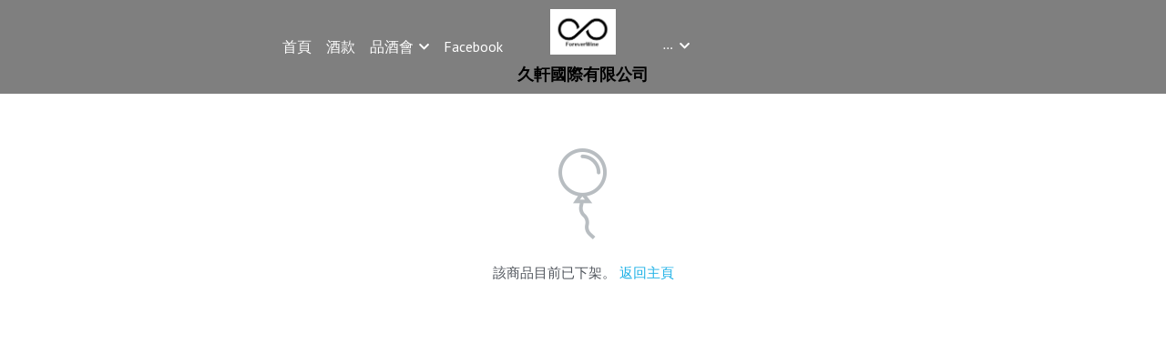

--- FILE ---
content_type: text/html; charset=utf-8
request_url: https://www.foreverwine.net/portfolio/items/schenk-catarratto-pinot-grigrio-terre-sicili-igt
body_size: 78118
content:
<!-- Powered by Strikingly.com 4 (1) Jan 29, 2026 at 21:47-->
<!DOCTYPE html>
<html itemscope itemtype='http://schema.org/WebPage' lang='zh-TW' xmlns:og='http://ogp.me/ns#' xmlns='http://www.w3.org/1999/xhtml'>
<head>
<title>義大利 Schenk 酒莊 西西里島灰皮諾白葡萄酒 Catarratto Pinot Grigrio Terre Sicili IGT</title>
<!-- removing_gon has activated 100%, so we add not_removing_gon rollout for specific user -->
<script>
//<![CDATA[
window.$S={};$S.app_instances=[];$S.nav=[{"name":"\/1","uid":"443f8bf5-8a13-4f5d-a2cc-76bbb6832adf","memberOnly":false,"hasPassword":false,"isHomePage":true},{"name":"\/4","uid":"1e53ff19-8a37-43bc-924d-571aa6e7087d","memberOnly":false,"hasPassword":false,"isHomePage":false},{"name":"\/5","uid":"13d3a8a2-e6a9-4d83-b9cc-4a4489d064a3","memberOnly":false,"hasPassword":false,"isHomePage":false},{"name":"\/2","uid":"fee41621-61fa-4143-ae8f-3cd12535c306","memberOnly":false,"hasPassword":false,"isHomePage":false}];$S.conf={"SUPPORTED_CURRENCY":[{"code":"AED","symbol":"\u062f.\u0625","decimal":".","thousand":",","precision":2,"name":"\u963f\u8054\u914b\u8fea\u62c9\u59c6"},{"code":"AFN","symbol":"\u060b","decimal":".","thousand":",","precision":2,"name":"\u963f\u5bcc\u6c57\u5c3c"},{"code":"ALL","symbol":"Lek","decimal":",","thousand":".","precision":2,"name":"\u963f\u5c14\u5df4\u5c3c\u4e9a\u5217\u514b"},{"code":"AMD","symbol":"\u058f","decimal":",","thousand":".","precision":2,"name":"\u4e9a\u7f8e\u5c3c\u4e9a\u5fb7\u62c9\u59c6"},{"code":"ANG","symbol":"\u0192","decimal":",","thousand":".","precision":2,"name":"\u8377\u5c5e\u5b89\u7684\u5217\u65af\u76fe"},{"code":"AOA","symbol":"Kz","decimal":",","thousand":".","precision":2,"name":"\u5b89\u54e5\u62c9\u5bbd\u624e"},{"code":"ARS","symbol":"$","decimal":",","thousand":".","precision":2,"name":"\u963f\u6839\u5ef7\u6bd4\u7d22"},{"code":"AUD","symbol":"A$","decimal":".","thousand":" ","precision":2,"name":"\u6fb3\u5927\u5229\u4e9e\u5143"},{"code":"AWG","symbol":"\u0192","decimal":".","thousand":",","precision":2,"name":"\u963f\u9c81\u5df4\u5f17\u7f57\u6797"},{"code":"AZN","symbol":"\u20bc","decimal":".","thousand":",","precision":2,"name":"\u963f\u585e\u62dc\u7586\u9a6c\u7eb3\u7279"},{"code":"BAM","symbol":"KM","decimal":",","thousand":".","precision":2,"name":"\u6ce2\u65af\u5c3c\u4e9a-\u9ed1\u585e\u54e5\u7ef4\u90a3\u53ef\u5151\u6362\u9a6c\u514b"},{"code":"BBD","symbol":"$","decimal":".","thousand":",","precision":2,"name":"\u5df4\u5df4\u591a\u65af\u5143"},{"code":"BDT","symbol":"Tk","decimal":".","thousand":",","precision":2,"name":"\u5b5f\u52a0\u62c9\u570b \u5854\u5361"},{"code":"BGN","symbol":"\u043b\u0432","decimal":",","thousand":".","precision":2,"name":"\u4fdd\u52a0\u5229\u4e9a\u5217\u5f17"},{"code":"BHD","symbol":"\u062f.\u0628","decimal":".","thousand":",","precision":3,"name":"\u5df4\u6797\u7b2c\u7d0d\u723e"},{"code":"BIF","symbol":"FBu","decimal":".","thousand":",","precision":0,"name":"\u5e03\u9686\u8fea\u6cd5\u90ce"},{"code":"BMD","symbol":"$","decimal":".","thousand":",","precision":2,"name":"\u767e\u6155\u5927\u5143"},{"code":"BND","symbol":"$","decimal":".","thousand":",","precision":2,"name":"\u6587\u83b1\u5143"},{"code":"BOB","symbol":"$b","decimal":",","thousand":".","precision":2,"name":"\u73bb\u5229\u7ef4\u4e9a\u8bfa"},{"code":"BRL","symbol":"R$","decimal":",","thousand":".","precision":2,"name":"\u5df4\u897f\u96f7\u4e9e\u723e","format":"%s %v"},{"code":"BSD","symbol":"$","decimal":".","thousand":",","precision":2,"name":"\u5df4\u54c8\u9a6c\u5143"},{"code":"BTN","symbol":"Nu.","decimal":".","thousand":",","precision":2,"name":"\u4e0d\u4e39\u52aa\u723e\u7279\u9b6f\u59c6"},{"code":"BWP","symbol":"P","decimal":".","thousand":",","precision":2,"name":"\u535a\u8328\u74e6\u7eb3\u666e\u62c9"},{"code":"BYN","symbol":"Br","decimal":".","thousand":",","precision":2,"name":"\u767d\u4fc4\u7f85\u65af\u76e7\u5e03"},{"code":"BZD","symbol":"BZ$","decimal":".","thousand":",","precision":2,"name":"\u4f2f\u5229\u5179\u5143"},{"code":"CAD","symbol":"$","decimal":".","thousand":",","precision":2,"name":"\u52a0\u62ff\u5927\u5143"},{"code":"CDF","symbol":"FC","decimal":".","thousand":",","precision":2,"name":"\u521a\u679c\u6cd5\u90ce"},{"code":"CHF","symbol":"CHF","decimal":".","thousand":"'","precision":2,"name":"\u745e\u58eb\u6cd5\u90ce","format":"%s %v"},{"code":"CLP","symbol":"$","decimal":"","thousand":".","precision":0,"name":"\u667a\u5229 \u6bd4\u7d22"},{"code":"CNY","symbol":"\u00a5","decimal":".","thousand":",","precision":2,"name":"\u4eba\u6c11\u5e63"},{"code":"CRC","symbol":"\u20a1","decimal":",","thousand":".","precision":2,"name":"\u54e5\u65af\u8fbe\u9ece\u52a0\u79d1\u6717"},{"code":"CUP","symbol":"$","decimal":".","thousand":",","precision":2,"name":"\u53e4\u5df4\u6bd4\u7d22"},{"code":"CVE","symbol":"$","decimal":".","thousand":",","precision":2,"name":"\u4f5b\u5f97\u89d2\u57c3\u65af\u5e93\u591a"},{"code":"CZK","symbol":"K\u010d","decimal":",","thousand":".","precision":2,"name":"\u6377\u514b\u514b\u6717","format":"%v %s"},{"code":"DJF","symbol":"Fdj","decimal":".","thousand":",","precision":0,"name":"\u5409\u5e03\u63d0\u6cd5\u90ce"},{"code":"DKK","symbol":"kr","decimal":".","thousand":",","precision":2,"name":"\u4e39\u9ea5\u514b\u6717","format":"%v %s"},{"code":"DOP","symbol":"RD$","decimal":".","thousand":",","precision":2,"name":"\u591a\u7c73\u5c3c\u52a0\u6bd4\u7d22"},{"code":"DZD","symbol":"\u062f\u062c","decimal":",","thousand":".","precision":2,"name":"\u963f\u5c14\u53ca\u5229\u4e9a\u7b2c\u7eb3\u5c14"},{"code":"EGP","symbol":"E\u00a3","decimal":".","thousand":",","precision":2,"name":"\u57c3\u53ca\u9551"},{"code":"ERN","symbol":"Nkf","decimal":".","thousand":",","precision":2,"name":"\u5384\u7acb\u7279\u91cc\u4e9e \u7d0d\u514b\u6cd5"},{"code":"ETB","symbol":"Br","decimal":".","thousand":",","precision":2,"name":"\u57c3\u585e\u4fc4\u6bd4\u4e9a\u6bd4\u5c14"},{"code":"EUR","symbol":"\u20ac","decimal":",","thousand":".","precision":2,"name":"\u6b50\u5143","format":"%v %s"},{"code":"FJD","symbol":"$","decimal":".","thousand":",","precision":2,"name":"\u6590\u6d4e\u5143"},{"code":"FKP","symbol":"\u00a3","decimal":".","thousand":",","precision":2,"name":"\u798f\u514b\u5170\u7fa4\u5c9b\u9551"},{"code":"GBP","symbol":"\u00a3","decimal":".","thousand":",","precision":2,"name":"\u82f1\u938a"},{"code":"GEL","symbol":"\u10da","decimal":",","thousand":".","precision":2,"name":"\u683c\u9c81\u5409\u4e9a\u62c9\u91cc"},{"code":"GGP","symbol":"\u00a3","decimal":".","thousand":",","precision":2,"name":"\u6839\u897f\u938a"},{"code":"GHS","symbol":"GH\u20b5","decimal":".","thousand":",","precision":2,"name":"\u52a0\u7d0d\u585e\u5730"},{"code":"GIP","symbol":"\u00a3","decimal":".","thousand":",","precision":2,"name":"\u76f4\u5e03\u7f57\u9640\u9551"},{"code":"GMD","symbol":"D","decimal":".","thousand":",","precision":2,"name":"\u5188\u6bd4\u4e9a\u8fbe\u62c9\u897f"},{"code":"GNF","symbol":"\u20a3","decimal":".","thousand":",","precision":0,"name":"\u51e0\u5185\u4e9a\u6cd5\u90ce"},{"code":"GTQ","symbol":"Q","decimal":".","thousand":",","precision":2,"name":"\u5371\u5730\u9a6c\u62c9\u683c\u67e5\u5c14"},{"code":"GYD","symbol":"G$","decimal":".","thousand":",","precision":2,"name":"\u572d\u4e9a\u90a3\u5143"},{"code":"HKD","symbol":"HK$","decimal":".","thousand":",","precision":2,"name":"\u6e2f\u5e63"},{"code":"HNL","symbol":"L","decimal":".","thousand":",","precision":2,"name":"\u6d2a\u90fd\u62c9\u65af\u4f26\u76ae\u62c9"},{"code":"HRK","symbol":"kn","decimal":".","thousand":",","precision":2,"name":"\u514b\u7f57\u5730\u4e9a\u5e93\u7eb3"},{"code":"HTG","symbol":"G","decimal":".","thousand":",","precision":2,"name":"\u6d77\u5730\u53e4\u5fb7"},{"code":"HUF","symbol":"Ft","decimal":"","thousand":",","precision":0,"name":"\u5308\u7259\u5229\u798f\u6797","format":"%v %s"},{"code":"ILS","symbol":"\u20aa","decimal":".","thousand":",","precision":2,"name":"\u4ee5\u8272\u5217\u65b0\u8b1d\u514b\u723e"},{"code":"IMP","symbol":"\u00a3","decimal":".","thousand":",","precision":2,"name":"\u99ac\u6069\u5cf6\u938a"},{"code":"INR","symbol":"\u20b9","decimal":".","thousand":",","precision":2,"name":"\u5370\u5ea6 \u76e7\u6bd4"},{"code":"IQD","symbol":"\u062f.\u0639","decimal":".","thousand":",","precision":3,"name":"\u4f0a\u62c9\u514b\u7b2c\u7d0d\u723e"},{"code":"IRR","symbol":"\u062a\u0648\u0645\u0627\u0646","decimal":".","thousand":",","precision":2,"name":"\u4f0a\u6717\u88cf\u4e9e\u723e"},{"code":"ISK","symbol":"kr","decimal":",","thousand":".","precision":2,"name":"\u51b0\u5c9b\u514b\u6717"},{"code":"JEP","symbol":"\u00a3","decimal":".","thousand":",","precision":2,"name":"\u6fa4\u897f\u938a"},{"code":"JMD","symbol":"J$","decimal":".","thousand":",","precision":2,"name":"\u7259\u8cb7\u52a0\u5143"},{"code":"JOD","symbol":"JD","decimal":".","thousand":",","precision":3,"name":"\u7ea6\u65e6\u7b2c\u7eb3\u5c14"},{"code":"JPY","symbol":"\u00a5","decimal":"","thousand":",","precision":0,"name":"\u65e5\u5143","format":"%s %v"},{"code":"KES","symbol":"KSh","decimal":".","thousand":",","precision":2,"name":"\u80af\u5c3c\u4e9a\u5148\u4ee4"},{"code":"KGS","symbol":"\u043b\u0432","decimal":",","thousand":".","precision":2,"name":"\u5409\u5c14\u5409\u65af\u65af\u5766\u7d22\u59c6"},{"code":"KHR","symbol":"\u17db","decimal":".","thousand":",","precision":2,"name":"\u67ec\u57d4\u5be8\u745e\u5c14"},{"code":"KMF","symbol":"CF","decimal":".","thousand":",","precision":0,"name":"\u79d1\u6469\u7f57\u6cd5\u90ce"},{"code":"KPW","symbol":"\u20a9","decimal":".","thousand":",","precision":2,"name":"\u671d\u9bae\u5143"},{"code":"KRW","symbol":"\uc6d0","decimal":"","thousand":",","precision":0,"name":"\u97d3\u5143","format":"%v %s"},{"code":"KWD","symbol":"\u062f.\u0643","decimal":".","thousand":",","precision":3,"name":"\u79d1\u5a01\u7279\u7b2c\u7eb3\u5c14"},{"code":"KYD","symbol":"CI$","decimal":".","thousand":",","precision":2,"name":"\u5f00\u66fc\u5143"},{"code":"KZT","symbol":"\u20b8","decimal":",","thousand":".","precision":2,"name":"\u54c8\u8428\u514b\u65af\u5766\u575a\u6208"},{"code":"LBP","symbol":"LL","decimal":".","thousand":",","precision":2,"name":"\u9ece\u5df4\u5ae9\u9551"},{"code":"LKR","symbol":"\u20a8","decimal":".","thousand":",","precision":2,"name":"\u65af\u91cc\u5170\u5361\u5362\u6bd4"},{"code":"LRD","symbol":"LR$","decimal":".","thousand":",","precision":2,"name":"\u5229\u6bd4\u91cc\u4e9a\u5143"},{"code":"LSL","symbol":"M","decimal":".","thousand":",","precision":2,"name":"\u83b1\u7d22\u6258\u6d1b\u8482"},{"code":"LYD","symbol":"LD","decimal":".","thousand":",","precision":3,"name":"\u5229\u6bd4\u4e9e\u7b2c\u7d0d\u723e"},{"code":"MAD","symbol":"\u062f.\u0645.","decimal":",","thousand":".","precision":2,"name":"\u6469\u6d1b\u54e5\u8fea\u62c9\u59c6"},{"code":"MDL","symbol":"L","decimal":",","thousand":".","precision":2,"name":"\u6469\u5c14\u591a\u74e6\u5217\u4f0a"},{"code":"MGA","symbol":"Ar","decimal":".","thousand":",","precision":0,"name":"\u9a6c\u8fbe\u52a0\u65af\u52a0\u963f\u91cc\u4e9a\u91cc"},{"code":"MKD","symbol":"\u0434\u0435\u043d","decimal":",","thousand":".","precision":2,"name":"\u9a6c\u5176\u987f\u7b2c\u7eb3\u5c14"},{"code":"MMK","symbol":"Ks","decimal":".","thousand":",","precision":2,"name":"\u7f05\u7538\u5143"},{"code":"MNT","symbol":"\u20ae","decimal":".","thousand":",","precision":2,"name":"\u8499\u53e4\u56fe\u683c\u91cc\u514b"},{"code":"MOP","symbol":"MOP$","decimal":".","thousand":",","precision":2,"name":"\u6fb3\u95e8\u5e01"},{"code":"MRO","symbol":"UM","decimal":".","thousand":",","precision":2,"name":"\u8305\u5229\u5854\u5c3c\u4e9e\u70cf\u5409\u4e9e"},{"code":"MRU","symbol":"UM","decimal":".","thousand":",","precision":2,"name":"Mauritanian ouguiya"},{"code":"MUR","symbol":"\u20a8","decimal":".","thousand":",","precision":2,"name":"\u6bdb\u91cc\u6c42\u65af\u5362\u6bd4"},{"code":"MVR","symbol":"Rf","decimal":".","thousand":",","precision":2,"name":"\u9a6c\u5c14\u4ee3\u592b\u5362\u83f2\u4e9a"},{"code":"MWK","symbol":"K","decimal":".","thousand":",","precision":2,"name":"\u9a6c\u62c9\u7ef4\u514b\u74e6\u67e5"},{"code":"MXN","symbol":"$","decimal":".","thousand":",","precision":2,"name":"\u58a8\u897f\u54e5\u6bd4\u7d22"},{"code":"MYR","symbol":"RM","decimal":".","thousand":",","precision":2,"name":"\u99ac\u4f86\u897f\u4e9e \u4ee4\u5409"},{"code":"MZN","symbol":"MT","decimal":",","thousand":".","precision":2,"name":"\u83ab\u6851\u6bd4\u514b\u7f8e\u63d0\u5361"},{"code":"NAD","symbol":"N$","decimal":".","thousand":",","precision":2,"name":"\u7eb3\u7c73\u6bd4\u4e9a\u5143"},{"code":"NGN","symbol":"\u20a6","decimal":".","thousand":",","precision":2,"name":"\u5c3c\u65e5\u5229\u4e9a\u5948\u62c9"},{"code":"NIO","symbol":"C$","decimal":".","thousand":",","precision":2,"name":"\u5c3c\u52a0\u62c9\u74dc\u79d1\u591a\u5df4"},{"code":"NOK","symbol":"kr","decimal":",","thousand":".","precision":2,"name":"\u632a\u5a01\u514b\u6717","format":"%v %s"},{"code":"NPR","symbol":"\u20a8","decimal":".","thousand":",","precision":2,"name":"\u5c3c\u6cca\u5c14\u5362\u6bd4"},{"code":"NZD","symbol":"$","decimal":".","thousand":",","precision":2,"name":"\u65b0\u897f\u862d\u5143"},{"code":"OMR","symbol":"\u0631.\u0639.","decimal":".","thousand":",","precision":3,"name":"\u963f\u66fc\u88cf\u4e9e\u723e"},{"code":"PAB","symbol":"B\/.","decimal":".","thousand":",","precision":2,"name":"\u5df4\u62ff\u9a6c\u5df4\u6ce2\u4e9a"},{"code":"PEN","symbol":"S\/.","decimal":".","thousand":",","precision":2,"name":"\u79d8\u9b6f\u7d22\u723e"},{"code":"PGK","symbol":"K","decimal":".","thousand":",","precision":2,"name":"\u5df4\u5e03\u4e9a\u65b0\u51e0\u5185\u4e9a\u57fa\u90a3"},{"code":"PHP","symbol":"\u20b1","decimal":".","thousand":",","precision":2,"name":"\u83f2\u5f8b\u8cd3 \u6bd4\u7d22"},{"code":"PKR","symbol":"\u20a8","decimal":".","thousand":",","precision":2,"name":"\u5df4\u57fa\u65af\u5766\u5362\u6bd4"},{"code":"PLN","symbol":"z\u0142","decimal":",","thousand":" ","precision":2,"name":"\u6ce2\u862d\u8332\u7f85\u63d0","format":"%v %s"},{"code":"PYG","symbol":"\u20b2","decimal":",","thousand":".","precision":0,"name":"\u5df4\u62c9\u572d\u74dc\u62c9\u5c3c"},{"code":"QAR","symbol":"\u0631.\u0642","decimal":".","thousand":",","precision":2,"name":"\u5361\u5854\u5c14\u91cc\u4e9a\u5c14"},{"code":"RON","symbol":"lei","decimal":",","thousand":".","precision":2,"name":"\u7f57\u9a6c\u5c3c\u4e9a\u5217\u4f0a"},{"code":"RSD","symbol":"\u0434\u0438\u043d","decimal":",","thousand":".","precision":2,"name":"\u585e\u5c14\u7ef4\u4e9a\u7b2c\u7eb3\u5c14"},{"code":"RUB","symbol":"\u20bd","decimal":",","thousand":".","precision":2,"name":"\u4fc4\u7f85\u65af\u76e7\u5e03","format":"%v %s"},{"code":"RWF","symbol":"FRw","decimal":".","thousand":",","precision":0,"name":"\u5362\u65fa\u8fbe\u6cd5\u90ce"},{"code":"SAR","symbol":"\u0631.\u0633","decimal":".","thousand":",","precision":2,"name":"\u6c99\u7279\u91cc\u4e9a\u5c14"},{"code":"SBD","symbol":"SI$","decimal":".","thousand":",","precision":2,"name":"\u6240\u7f57\u95e8\u7fa4\u5c9b\u5143"},{"code":"SCR","symbol":"SRe","decimal":".","thousand":",","precision":2,"name":"\u585e\u820c\u5c14\u5362\u6bd4"},{"code":"SDG","symbol":"SDG","decimal":".","thousand":",","precision":2,"name":"\u8607\u4e39\u938a"},{"code":"SEK","symbol":"kr","decimal":".","thousand":" ","precision":2,"name":"\u745e\u5178\u514b\u6717","format":"%v %s"},{"code":"SGD","symbol":"S$","decimal":".","thousand":",","precision":2,"name":"\u65b0\u52a0\u5761\u5143"},{"code":"SHP","symbol":"\u00a3","decimal":".","thousand":",","precision":2,"name":"\u5723\u8d6b\u52d2\u62ff\u7fa4\u5c9b\u78c5"},{"code":"SLL","symbol":"Le","decimal":".","thousand":",","precision":2,"name":"\u585e\u62c9\u5229\u6602\u5229\u6602"},{"code":"SOS","symbol":"S","decimal":".","thousand":",","precision":2,"name":"\u7d22\u9a6c\u91cc\u5148\u4ee4"},{"code":"SRD","symbol":"$","decimal":",","thousand":".","precision":2,"name":"\u82cf\u91cc\u5357\u5143"},{"code":"SSP","symbol":"SS\u00a3","decimal":".","thousand":",","precision":2,"name":"\u5357\u8607\u4e39\u938a"},{"code":"STD","symbol":"Db","decimal":".","thousand":",","precision":2,"name":"\u5723\u591a\u7f8e\u548c\u666e\u6797\u897f\u6bd4\u591a\u5e03\u62c9"},{"code":"STN","symbol":"Db","decimal":".","thousand":",","precision":2,"name":"\u8056\u591a\u7f8e\u548c\u666e\u6797\u897f\u6bd4\u591a\u5e03\u62c9"},{"code":"SYP","symbol":"LS","decimal":".","thousand":",","precision":2,"name":"Syrian pound"},{"code":"SZL","symbol":"E","decimal":".","thousand":",","precision":2,"name":"\u65af\u5a01\u58eb\u5170\u91cc\u5170\u5409\u5c3c"},{"code":"THB","symbol":"\u0e3f","decimal":".","thousand":",","precision":2,"name":"\u6cf0\u9296"},{"code":"TJS","symbol":"SM","decimal":".","thousand":",","precision":2,"name":"\u5854\u5409\u514b\u65af\u5766\u7d22\u83ab\u5c3c"},{"code":"TMT","symbol":"T","decimal":".","thousand":",","precision":2,"name":"\u571f\u5eab\u66fc\u65af\u5766\u99ac\u7d0d\u7279"},{"code":"TND","symbol":"\u062f.\u062a","decimal":".","thousand":",","precision":3,"name":"\u7a81\u5c3c\u65af\u7b2c\u7d0d\u723e"},{"code":"TOP","symbol":"T$","decimal":".","thousand":",","precision":2,"name":"\u6c64\u52a0\u6f58\u52a0"},{"code":"TRY","symbol":"\u20ba","decimal":".","thousand":",","precision":2,"name":"\u571f\u8033\u5176\u91cc\u62c9"},{"code":"TTD","symbol":"TT$","decimal":".","thousand":",","precision":2,"name":"\u7279\u7acb\u5c3c\u8fbe\u548c\u591a\u5df4\u54e5\u5143"},{"code":"TWD","symbol":"NT$","decimal":"","thousand":",","precision":0,"name":"\u65b0\u53f0\u5e63"},{"code":"TZS","symbol":"Tsh","decimal":".","thousand":",","precision":2,"name":"\u5766\u6851\u5c3c\u4e9a\u5148\u4ee4"},{"code":"UAH","symbol":"\u20b4","decimal":".","thousand":",","precision":2,"name":"\u4e4c\u514b\u5170\u683c\u91cc\u592b\u7eb3"},{"code":"UGX","symbol":"USh","decimal":".","thousand":",","precision":2,"name":"\u4e4c\u5e72\u8fbe\u5148\u4ee4"},{"code":"USD","symbol":"$","decimal":".","thousand":",","precision":2,"name":"\u7f8e\u5143"},{"code":"UYU","symbol":"$U","decimal":",","thousand":".","precision":2,"name":"\u4e4c\u62c9\u572d\u6bd4\u7d22"},{"code":"UZS","symbol":"\u043b\u0432","decimal":",","thousand":".","precision":2,"name":"\u4e4c\u5179\u522b\u514b\u65af\u5766\u82cf\u59c6"},{"code":"VES","symbol":"Bs.S.","decimal":".","thousand":",","precision":2,"name":"\u73bb\u5229\u74e6\u723e"},{"code":"VUV","symbol":"VT","decimal":".","thousand":",","precision":0,"name":"\u74e6\u52aa\u963f\u56fe\u74e6\u56fe"},{"code":"WST","symbol":"WS$","decimal":".","thousand":",","precision":2,"name":"\u8428\u6469\u4e9a\u5854\u62c9"},{"code":"XAF","symbol":"FCFA","decimal":".","thousand":",","precision":0,"name":"\u4e2d\u975e\u6cd5\u90ce"},{"code":"XCD","symbol":"EC$","decimal":".","thousand":",","precision":2,"name":"\u4e1c\u52a0\u52d2\u6bd4\u5143"},{"code":"XDR","symbol":"SDR","decimal":".","thousand":"","precision":0,"name":"\u7279\u5225\u63d0\u6b3e\u6b0a"},{"code":"XOF","symbol":"CFA","decimal":".","thousand":",","precision":0,"name":"\u897f\u975e\u6cd5\u90ce"},{"code":"XPF","symbol":"\u20a3","decimal":".","thousand":",","precision":0,"name":"\u592a\u5e73\u6d0b\u6cd5\u90ce"},{"code":"YER","symbol":"\u0631.\u064a","decimal":".","thousand":",","precision":2,"name":"\u4e5f\u95e8\u91cc\u4e9a\u5c14"},{"code":"ZAR","symbol":"R","decimal":".","thousand":",","precision":2,"name":"\u5357\u975e\u862d\u7279"},{"code":"ZMW","symbol":"K","decimal":",","thousand":".","precision":2,"name":"\u8d5e\u6bd4\u4e9a\u514b\u74e6\u67e5"},{"code":"IDR","symbol":"Rp ","decimal":"","thousand":".","precision":0,"name":"\u5370\u5ea6\u5c3c\u897f\u4e9e \u5370\u5c3c\u76fe"},{"code":"VND","symbol":"\u20ab","decimal":"","thousand":".","precision":0,"name":"\u8d8a\u5357\u76fe","format":"%v%s"},{"code":"LAK","symbol":"\u20ad","decimal":".","thousand":",","precision":2,"name":"\u8001\u631d\u57fa\u666e"},{"code":"COP","symbol":"$","decimal":".","thousand":",","precision":0,"name":"\u54e5\u502b\u6bd4\u4e9e \u6bd4\u7d22"}],"pages_show_static_path":"https:\/\/static-assets.strikinglycdn.com\/pages_show_static-b16d0a512ca17cfdc3358b2e2ec5ea2c077cffa07aa758676326775e83432b22.js","keenio_collection":"strikingly_pageviews","keenio_collection_sharding":"strikingly_pageviews-12100001-12200000","keenio_pbs_impression_collection":"strikingly_pbs_impression","keenio_pbs_conversion_collection":"strikingly_pbs_conversion","keenio_pageservice_imageshare_collection":"strikingly_pageservice_imageshare","keenio_page_socialshare_collection":"strikingly_page_socialshare","keenio_page_framing_collection":"strikingly_page_framing","keenio_file_download_collection":"strikingly_file_download","keenio_ecommerce_buyer_landing":"strikingly_ecommerce_buyer_landing","keenio_ecommerce_buyer_viewed_checkout_dialog":"strikingly_ecommerce_buyer_viewed_checkout_dialog","keenio_ecommerce_buyer_completed_shipping_address":"strikingly_ecommerce_buyer_completed_shipping_address","keenio_ecommerce_buyer_selected_payment_method":"strikingly_ecommerce_buyer_selected_payment_method","keenio_ecommerce_buyer_canceled_order":"strikingly_ecommerce_buyer_canceled_order","keenio_ecommerce_buyer_added_item_to_cart":"strikingly_ecommerce_buyer_added_item_to_cart","keenio_events_collection":"strikingly_events","is_screenshot_rendering":false,"ecommerce_stripe_alipay":false,"headless_render":null,"wx_instant_follow":false,"is_google_analytics_enabled":true,"is_strikingly_analytics_enabled":true,"is_from_site_to_app":false,"is_weitie":false,"weitie_post_id":null,"weitie_meta_info":null,"weitie_slogan":"\u65e0\u9700\u6ce8\u518c\u7684\u53d1\u5e16\u795e\u5668","gdpr_compliance_feature":false,"strikingly_live_chat_settings":null,"FACEBOOK_APP_ID":"138736959550286","FACEBOOK_PERMS":"email"};$S.fonts=null;$S.live_site=true;$S.user_meta={"user_type":"","live_chat_branding":false,"oneClickShareInfo":null};$S.global_conf={"premium_apps":["HtmlApp","EcwidApp","MailChimpApp","CeleryApp","LocuApp"],"environment":"production","env":"production","host_suffix":"strikingly.com","asset_url":"https:\/\/static-assets.strikinglycdn.com","locale":"zh-TW","in_china":false,"country_code":null,"browser_locale":null,"is_sxl":false,"china_optimization":false,"enable_live_chat":true,"enable_internal_footer_layout":["33212390","11376106","13075825","12954266","11479862","28250243","28142805","28250455","28250492","23063547","28250512","23063531","28250538","28250791","23063511","28250526","28250588","28250582","28250575","28250570","23063556","28250565","13128850","13075827","13033035","13107039","12989659","12954536","13029321","12967243","12935703","13128849","189186","23559408","22317661","23559972","23559402","23559419","23559961","23559424","23568836","23559400","23559427","23559394","23559955","23559949","23568824","23559953","22317663","13032471","13070869","13107041","13100761","13100763","13039483","12989656","12935476","13029732","13070868","13115975","13115977","12967468"],"user_image_cdn":{"qn":"\/\/user-assets.sxlcdn.com","s":"\/\/custom-images.strikinglycdn.com"},"GROWINGIO_API_KEY":null,"BAIDU_API_KEY":null,"SEGMENTIO_API_KEY":"eb3txa37hi","FACEBOOK_APP_ID":"138736959550286","WECHAT_APP_ID":null,"WECHAT_MP_APP_ID":"","KEEN_IO_PROJECT_ID":"5317e03605cd66236a000002","KEEN_IO_WRITE_KEY":"[base64]","FIREBASE_URL":"bobcat.firebaseIO.com","CLOUDINARY_CLOUD_NAME":"hrscywv4p","CLOUDINARY_PRESET":"oxbxiyxl","rollout":{"background_for_all_sections":false,"crm_livechat":true,"stripe_payer_email":false,"stripe_alipay":true,"stripe_wechatpay":true,"stripe_afterpay":true,"stripe_klarna":true,"paynow_unionpay":true,"tw_payment_registration_upgrade":true,"new_checkout_design":true,"checkout_form_integration":true,"s6_feature":true,"customize_image_appearance":true,"advanced_section_layout_setting":true,"google_invisible_recaptcha":true,"invisible_hcaptcha":false,"show_dummy_data_in_editor":true,"show_dummy_data_in_cro_editor":true,"mobile_editor_2023":true,"mobile_editor_2023_part3":true,"vertical_alignment_2023":true,"enable_migrate_page_data":true,"enable_section_smart_binding":true,"portfolio_region_options":false,"domain_connection_v2":true,"new_blog_editor":true,"new_blog_editor_disabled":false,"draft_editor":true,"disable_draft_editor":false,"new_blog_layout":true,"new_store_layout":true,"gallery_section_2021":true,"strikingly_618":false,"nav_2021":true,"can_use_section_default_format":true,"can_use_section_text_align":true,"section_improvements_part1":true,"nav_2021_off":false,"nav_2023":true,"delay_gon":false,"shake_ssr_gon":false,"feature_list_2023":true,"pbs_i18n":true,"support_sca":false,"dlz_badge":false,"show_kickstart_entry_in_dashboard_support_widget":true,"need_html_custom_code_review":true,"has_hydrated_sections":false,"show_support_widget_in_live_site":false,"wechat_sharing":false,"new_wechat_oauth":false,"midtrans_payments":false,"pbs_variation_b":true,"all_currencies":true,"language_region_redirect_options":false,"portfolio_addon_items":false,"custom_review_v2":false},"cookie_categories":{"necessary":["_claim_popup_ref","member_name","authenticationToken","_pbs_i18n_ab_test","__strk_cookie_notification","__is_open_strk_necessary_cookie","__is_open_strk_analytics_cookie","__is_open_strk_preferences_cookie","site_id","crm_chat_token","authenticationToken","member_id","page_nocache","page_password","page_password_uid","return_path_after_verification","return_path_after_page_verification","is_submitted_all"],"preferences":["__strk_cookie_comment_name","__strk_cookie_comment_email"],"analytics":["__strk_session_id"]},"WEITIE_APP_ID":null,"WEITIE_MP_APP_ID":null,"BUGSNAG_FE_API_KEY":"","BUGSNAG_FE_JS_RELEASE_STAGE":"production","google":{"recaptcha_v2_client_key":"6LeRypQbAAAAAGgaIHIak2L7UaH4Mm3iS6Tpp7vY","recaptcha_v2_invisible_client_key":"6LdmtBYdAAAAAJmE1hETf4IHoUqXQaFuJxZPO8tW"},"hcaptcha":{"hcaptcha_checkbox_key":"cd7ccab0-57ca-49aa-98ac-db26473a942a","hcaptcha_invisible_key":"65400c5a-c122-4648-971c-9f7e931cd872"},"kickstart_locale_selection":{"en":"100","de":"100","es":"100","fr":"100","it":"100","nl":"100","pt-BR":"100","fi":"100","no":"100","sv":"100","pl":"100","cs":"100","ro":"100","ar":"100","id":"100","vi":"0","ja":"100","zh-CN":"100","zh-TW":"100"},"honeypot":"cf33c2bb"};$S.country_list={"europe":{"name":"\u6b50\u6d32","continent":"europe"},"asia":{"name":"\u4e9e\u6d32","continent":"asia"},"northamerica":{"name":"\u5317\u7f8e","continent":"northamerica"},"southamerica":{"name":"\u5357\u7f8e\u6d32","continent":"southamerica"},"australia":{"name":"\u6fb3\u5927\u5229\u4e9e","continent":"australia"},"antarctica":{"name":"\u5357\u6975\u6d32","continent":"antarctica"},"africa":{"name":"\u975e\u6d32","continent":"africa"},"ad":{"name":"\u5b89\u9053\u723e","continent":"europe"},"ae":{"name":"\u963f\u62c9\u4f2f\u806f\u5408\u914b\u9577\u570b","continent":"asia"},"af":{"name":"\u963f\u5bcc\u6c57","continent":"asia"},"ag":{"name":"\u5b89\u63d0\u74dc\u548c\u5df4\u5e03\u9054","continent":"northamerica"},"ai":{"name":"\u5b89\u572d\u62c9","continent":"northamerica"},"al":{"name":"\u963f\u723e\u5df4\u5c3c\u4e9e","continent":"europe"},"am":{"name":"\u4e9e\u7f8e\u5c3c\u4e9e","continent":"asia"},"an":{"name":"\u8377\u5c6c\u5b89\u7684\u5217\u65af","continent":"northamerica"},"ao":{"name":"\u5b89\u54e5\u62c9","continent":"africa"},"aq":{"name":"\u5357\u6975\u6d32","continent":"antarctica"},"ar":{"name":"\u963f\u6839\u5ef7","continent":"southamerica"},"as":{"name":"\u7f8e\u5c6c\u85a9\u6469\u4e9e","continent":"australia"},"at":{"name":"\u5967\u5730\u5229","continent":"europe"},"au":{"name":"\u6fb3\u5927\u5229\u4e9e","continent":"australia"},"aw":{"name":"\u963f\u9b6f\u5df4","continent":"northamerica"},"ax":{"name":"\u5967\u862d\u7fa4\u200b\u5cf6","continent":"europe"},"az":{"name":"\u963f\u585e\u62dc\u7586","continent":"asia"},"ba":{"name":"\u6ce2\u65af\u5c3c\u4e9e\u548c\u9ed1\u585e\u54e5\u7dad\u90a3","continent":"europe"},"bb":{"name":"\u5df4\u5df4\u591a\u65af","continent":"northamerica"},"bd":{"name":"\u5b5f\u52a0\u62c9\u570b","continent":"asia"},"be":{"name":"\u6bd4\u5229\u6642","continent":"europe"},"bf":{"name":"\u5e03\u57fa\u7d0d\u6cd5\u7d22","continent":"africa"},"bg":{"name":"\u4fdd\u52a0\u5229\u4e9e","continent":"europe"},"bh":{"name":"\u5df4\u6797","continent":"asia"},"bi":{"name":"\u5e03\u9686\u8fea","continent":"africa"},"bj":{"name":"\u8c9d\u5be7","continent":"africa"},"bl":{"name":"\u8056\u5df4\u6cf0\u52d2\u7c73","continent":"northamerica"},"bm":{"name":"\u767e\u6155\u5927","continent":"northamerica"},"bn":{"name":"\u6587\u840a\u9054\u9b6f\u85a9\u862d\u570b","continent":"asia"},"bo":{"name":"\u73bb\u5229\u7dad\u4e9e","continent":"southamerica"},"bq":{"name":"\u535a\u5167\u723e\u5cf6\uff0c\u8056\u5c24\u65af\u7279\u6b47\u65af\u5cf6\u548c\u85a9\u5df4\u5cf6","continent":"northamerica"},"br":{"name":"\u5df4\u897f","continent":"southamerica"},"bs":{"name":"\u5df4\u54c8\u99ac","continent":"northamerica"},"bt":{"name":"\u4e0d\u4e39","continent":"asia"},"bv":{"name":"\u5e03\u7dad\u5cf6","continent":"antarctica"},"bw":{"name":"\u535a\u8328\u74e6\u7d0d","continent":"africa"},"by":{"name":"\u767d\u4fc4\u7f85\u65af","continent":"europe"},"bz":{"name":"\u4f2f\u5229\u8332","continent":"northamerica"},"ca":{"name":"\u52a0\u62ff\u5927","continent":"northamerica"},"cc":{"name":"\u79d1\u79d1\u65af\uff08\u57fa\u6797\uff09\u7fa4\u5cf6","continent":"asia"},"cd":{"name":"\u525b\u679c\u6c11\u4e3b\u5171\u548c\u570b","continent":"africa"},"cf":{"name":"\u4e2d\u975e\u5171\u548c\u570b","continent":"africa"},"cg":{"name":"\u525b\u679c","continent":"africa"},"ch":{"name":"\u745e\u58eb","continent":"europe"},"ci":{"name":"\u79d1\u7279\u8fea\u74e6","continent":"africa"},"ck":{"name":"\u5eab\u514b\u7fa4\u5cf6","continent":"australia"},"cl":{"name":"\u667a\u5229","continent":"southamerica"},"cm":{"name":"\u5580\u9ea5\u9686","continent":"africa"},"cn":{"name":"\u4e2d\u570b","continent":"asia"},"co":{"name":"\u54e5\u502b\u6bd4\u4e9e","continent":"southamerica"},"cr":{"name":"\u54e5\u65af\u9054\u9ece\u52a0","continent":"northamerica"},"cu":{"name":"\u53e4\u5df4","continent":"northamerica"},"cv":{"name":"\u4f5b\u5f97\u89d2","continent":"africa"},"cw":{"name":"\u5eab\u62c9\u7d22","continent":"northamerica"},"cx":{"name":"\u8056\u8a95\u5cf6","continent":"asia"},"cy":{"name":"\u585e\u6d66\u8def\u65af","continent":"asia"},"cz":{"name":"\u6377\u514b\u5171\u548c\u570b","continent":"europe"},"de":{"name":"\u5fb7\u570b","continent":"europe"},"dj":{"name":"\u5409\u5e03\u63d0","continent":"africa"},"dk":{"name":"\u4e39\u9ea5","continent":"europe"},"dm":{"name":"\u591a\u7c73\u5c3c\u52a0","continent":"northamerica"},"do":{"name":"\u591a\u660e\u5c3c\u52a0\u5171\u548c\u570b","continent":"northamerica"},"dz":{"name":"\u963f\u723e\u53ca\u5229\u4e9e","continent":"africa"},"ec":{"name":"\u5384\u74dc\u591a\u723e","continent":"southamerica"},"ee":{"name":"\u611b\u6c99\u5c3c\u4e9e","continent":"europe"},"eg":{"name":"\u57c3\u53ca","continent":"africa"},"eh":{"name":"\u6492\u54c8\u62c9\u6c99\u6f20\u897f\u90e8","continent":"africa"},"er":{"name":"\u5384\u7acb\u7279\u91cc\u4e9e","continent":"africa"},"es":{"name":"\u897f\u73ed\u7259","continent":"europe"},"et":{"name":"\u57c3\u585e\u4fc4\u6bd4\u4e9e","continent":"africa"},"fi":{"name":"\u82ac\u862d","continent":"europe"},"fj":{"name":"\u6590\u6fdf","continent":"australia"},"fk":{"name":"\u798f\u514b\u862d\u7fa4\u5cf6\uff08\u99ac\u723e\u7dad\u7d0d\u65af\u7fa4\u5cf6\uff09","continent":"southamerica"},"fm":{"name":"\u5bc6\u514b\u7f85\u5c3c\u897f\u4e9e\u806f\u90a6","continent":"australia"},"fo":{"name":"\u6cd5\u7f85\u7fa4\u5cf6","continent":"europe"},"fr":{"name":"\u6cd5\u570b","continent":"europe"},"ga":{"name":"\u52a0\u84ec","continent":"africa"},"gb":{"name":"\u82f1\u570b","continent":"europe"},"gd":{"name":"\u683c\u6797\u7d0d\u9054","continent":"northamerica"},"ge":{"name":"\u683c\u9b6f\u5409\u4e9e","continent":"asia"},"gf":{"name":"\u6cd5\u5c6c\u572d\u4e9e\u90a3","continent":"southamerica"},"gg":{"name":"\u6839\u897f\u5cf6","continent":"europe"},"gh":{"name":"\u52a0\u7d0d","continent":"africa"},"gi":{"name":"\u76f4\u5e03\u7f85\u9640","continent":"europe"},"gl":{"name":"\u683c\u9675\u862d","continent":"northamerica"},"gm":{"name":"\u5ca1\u6bd4\u4e9e","continent":"africa"},"gn":{"name":"\u5e7e\u5167\u4e9e","continent":"africa"},"gp":{"name":"\u74dc\u5fb7\u7f85\u666e\u5cf6","continent":"northamerica"},"gq":{"name":"\u8d64\u9053\u5e7e\u5167\u4e9e","continent":"africa"},"gr":{"name":"\u5e0c\u81d8","continent":"europe"},"gs":{"name":"\u5357\u55ac\u6cbb\u4e9e\u5cf6\u548c\u5357\u6851\u5a01\u5947\u7fa4\u5cf6","continent":"antarctica"},"gt":{"name":"\u5371\u5730\u99ac\u62c9","continent":"northamerica"},"gu":{"name":"\u95dc\u5cf6","continent":"australia"},"gw":{"name":"\u5e7e\u5167\u4e9e\u6bd4\u7d39","continent":"africa"},"gy":{"name":"\u572d\u4e9e\u90a3","continent":"southamerica"},"hk":{"name":"\u4e2d\u570b\u9999\u6e2f\u7279\u5225\u884c\u653f\u5340","continent":"asia"},"hm":{"name":"\u8d6b\u5fb7\u548c\u9ea5\u514b\u5510\u7d0d\u7fa4\u5cf6","continent":"antarctica"},"hn":{"name":"\u6d2a\u90fd\u62c9\u65af","continent":"northamerica"},"hr":{"name":"\u514b\u7f85\u5730\u4e9e","continent":"europe"},"ht":{"name":"\u6d77\u5730","continent":"northamerica"},"hu":{"name":"\u5308\u7259\u5229","continent":"europe"},"id":{"name":"\u5370\u5ea6\u5c3c\u897f\u4e9e","continent":"asia"},"ie":{"name":"\u611b\u723e\u862d","continent":"europe"},"il":{"name":"\u4ee5\u8272\u5217","continent":"asia"},"im":{"name":"\u99ac\u6069\u5cf6","continent":"europe"},"in":{"name":"\u5370\u5ea6","continent":"asia"},"io":{"name":"\u82f1\u5c6c\u5370\u5ea6\u6d0b\u9818\u5730","continent":"asia"},"iq":{"name":"\u4f0a\u62c9\u514b","continent":"asia"},"ir":{"name":"\u4f0a\u6717\u4f0a\u65af\u862d\u5171\u548c\u570b","continent":"asia"},"is":{"name":"\u51b0\u5cf6","continent":"europe"},"it":{"name":"\u610f\u5927\u5229","continent":"europe"},"je":{"name":"\u65b0\u6fa4\u897f","continent":"europe"},"jm":{"name":"\u7259\u8cb7\u52a0","continent":"northamerica"},"jo":{"name":"\u7d04\u65e6","continent":"asia"},"jp":{"name":"\u65e5\u672c","continent":"asia"},"ke":{"name":"\u80af\u5c3c\u4e9e","continent":"africa"},"kg":{"name":"\u5409\u723e\u5409\u65af\u65af\u5766","continent":"asia"},"kh":{"name":"\u67ec\u57d4\u5be8","continent":"asia"},"ki":{"name":"\u57fa\u91cc\u5df4\u65af","continent":"australia"},"km":{"name":"\u79d1\u6469\u7f85","continent":"africa"},"kn":{"name":"\u8056\u57fa\u8328\u548c\u5c3c\u7dad\u65af","continent":"northamerica"},"kp":{"name":"\u671d\u9bae\u6c11\u4e3b\u4e3b\u7fa9\u4eba\u6c11\u5171\u548c\u570b","continent":"asia"},"kr":{"name":"\u97d3\u570b","continent":"asia"},"kw":{"name":"\u79d1\u5a01\u7279","continent":"asia"},"ky":{"name":"\u958b\u66fc\u7fa4\u5cf6","continent":"northamerica"},"kz":{"name":"\u54c8\u85a9\u514b\u65af\u5766","continent":"asia"},"la":{"name":"\u8001\u64be\u4eba\u6c11\u6c11\u4e3b\u5171\u548c\u570b","continent":"asia"},"lb":{"name":"\u9ece\u5df4\u5ae9","continent":"asia"},"lc":{"name":"\u8056\u76e7\u897f\u4e9e","continent":"northamerica"},"li":{"name":"\u5217\u652f\u6566\u58eb\u767b","continent":"europe"},"lk":{"name":"\u65af\u91cc\u862d\u5361","continent":"asia"},"lr":{"name":"\u5229\u6bd4\u91cc\u4e9e","continent":"africa"},"ls":{"name":"\u840a\u7d22\u6258","continent":"africa"},"lt":{"name":"\u7acb\u9676\u5b9b","continent":"europe"},"lu":{"name":"\u76e7\u68ee\u5821","continent":"europe"},"lv":{"name":"\u62c9\u812b\u7dad\u4e9e","continent":"europe"},"ly":{"name":"\u5229\u6bd4\u4e9e","continent":"africa"},"ma":{"name":"\u6469\u6d1b\u54e5","continent":"africa"},"mc":{"name":"\u6469\u7d0d\u54e5","continent":"europe"},"md":{"name":"\u6469\u723e\u591a\u74e6\u5171\u548c\u570b","continent":"europe"},"me":{"name":"\u9ed1\u5c71","continent":"europe"},"mf":{"name":"\u8056\u99ac\u4e01","continent":"northamerica"},"mg":{"name":"\u99ac\u9054\u52a0\u65af\u52a0","continent":"africa"},"mh":{"name":"\u99ac\u7d39\u723e\u7fa4\u5cf6","continent":"australia"},"mk":{"name":"\u99ac\u5176\u9813","continent":"europe"},"ml":{"name":"\u99ac\u91cc","continent":"africa"},"mm":{"name":"\u7dec\u7538","continent":"asia"},"mn":{"name":"\u8499\u53e4","continent":"asia"},"mo":{"name":"\u4e2d\u570b\u6fb3\u9580\u7279\u5225\u884c\u653f\u5340","continent":"asia"},"mp":{"name":"\u5317\u99ac\u91cc\u4e9e\u7d0d\u7fa4\u5cf6","continent":"australia"},"mq":{"name":"\u99ac\u63d0\u5c3c\u514b","continent":"northamerica"},"mr":{"name":"\u6bdb\u91cc\u5854\u5c3c\u4e9e","continent":"africa"},"ms":{"name":"\u8499\u7279\u585e\u62c9\u7279","continent":"northamerica"},"mt":{"name":"\u99ac\u8033\u4ed6","continent":"europe"},"mu":{"name":"\u6bdb\u91cc\u6c42\u65af","continent":"africa"},"mv":{"name":"\u99ac\u723e\u4ee3\u592b","continent":"asia"},"mw":{"name":"\u99ac\u62c9\u7dad","continent":"africa"},"mx":{"name":"\u58a8\u897f\u54e5","continent":"northamerica"},"my":{"name":"\u99ac\u4f86\u897f\u4e9e","continent":"asia"},"mz":{"name":"\u83ab\u6851\u6bd4\u514b","continent":"africa"},"na":{"name":"\u7d0d\u7c73\u6bd4\u4e9e","continent":"africa"},"nc":{"name":"\u65b0\u5580\u88e1\u591a\u5c3c\u4e9e","continent":"australia"},"ne":{"name":"\u5c3c\u65e5\u723e","continent":"africa"},"nf":{"name":"\u8afe\u798f\u514b\u5cf6","continent":"australia"},"ng":{"name":"\u5c3c\u65e5\u5229\u4e9e","continent":"africa"},"ni":{"name":"\u5c3c\u52a0\u62c9\u74dc","continent":"northamerica"},"nl":{"name":"\u8377\u862d","continent":"europe"},"no":{"name":"\u632a\u5a01","continent":"europe"},"np":{"name":"\u5c3c\u6cca\u723e","continent":"asia"},"nr":{"name":"\u7459\u9b6f","continent":"australia"},"nu":{"name":"\u7d10\u57c3","continent":"australia"},"nz":{"name":"\u65b0\u897f\u862d","continent":"australia"},"om":{"name":"\u963f\u66fc","continent":"asia"},"pa":{"name":"\u5df4\u62ff\u99ac","continent":"northamerica"},"pe":{"name":"\u79d8\u9b6f","continent":"southamerica"},"pf":{"name":"\u6cd5\u5c6c\u6ce2\u5229\u5c3c\u897f\u4e9e","continent":"australia"},"pg":{"name":"\u5df4\u5e03\u4e9e\u65b0\u5e7e\u5167\u4e9e","continent":"australia"},"ph":{"name":"\u83f2\u5f8b\u8cd3","continent":"asia"},"pk":{"name":"\u5df4\u57fa\u65af\u5766","continent":"asia"},"pl":{"name":"\u6ce2\u862d","continent":"europe"},"pm":{"name":"\u8056\u76ae\u57c3\u723e\u548c\u5bc6\u514b\u9686","continent":"northamerica"},"pn":{"name":"\u76ae\u7279\u51f1\u6069","continent":"australia"},"pr":{"name":"\u6ce2\u591a\u9ece\u5404","continent":"northamerica"},"ps":{"name":"\u5df4\u52d2\u65af\u5766","continent":"asia"},"pt":{"name":"\u8461\u8404\u7259","continent":"europe"},"pw":{"name":"\u5e15\u52de","continent":"australia"},"py":{"name":"\u5df4\u62c9\u572d","continent":"southamerica"},"qa":{"name":"\u5361\u5854\u723e","continent":"asia"},"re":{"name":"\u5718\u5713","continent":"africa"},"ro":{"name":"\u7f85\u99ac\u5c3c\u4e9e","continent":"europe"},"rs":{"name":"\u585e\u723e\u7dad\u4e9e","continent":"europe"},"ru":{"name":"\u4fc4\u7f85\u65af\u806f\u90a6","continent":"europe"},"rw":{"name":"\u76e7\u65fa\u9054","continent":"africa"},"sa":{"name":"\u6c99\u7279\u963f\u62c9\u4f2f","continent":"asia"},"sb":{"name":"\u6240\u7f85\u9580\u7fa4\u5cf6","continent":"australia"},"sc":{"name":"\u585e\u820c\u723e","continent":"africa"},"sd":{"name":"\u8607\u4e39","continent":"africa"},"se":{"name":"\u745e\u5178","continent":"europe"},"sg":{"name":"\u65b0\u52a0\u5761","continent":"asia"},"sh":{"name":"\u8056\u8d6b\u52d2\u62ff","continent":"africa"},"si":{"name":"\u65af\u6d1b\u6587\u5c3c\u4e9e","continent":"europe"},"sj":{"name":"\u65af\u74e6\u723e\u5df4\u548c\u63da\u99ac\u5ef6","continent":"europe"},"sk":{"name":"\u65af\u6d1b\u4f10\u514b","continent":"europe"},"sl":{"name":"\u585e\u62c9\u5229\u6602","continent":"africa"},"sm":{"name":"\u8056\u99ac\u529b\u8afe","continent":"europe"},"sn":{"name":"\u585e\u5167\u52a0\u723e","continent":"africa"},"so":{"name":"\u7d22\u99ac\u91cc","continent":"africa"},"sr":{"name":"\u8607\u91cc\u5357","continent":"southamerica"},"ss":{"name":"\u5357\u8607\u4e39","continent":"africa"},"st":{"name":"\u8056\u591a\u7f8e\u548c\u666e\u6797\u897f\u6bd4","continent":"africa"},"sv":{"name":"\u85a9\u723e\u74e6\u591a","continent":"northamerica"},"sx":{"name":"\u8056\u99ac\u4e01\u5cf6","continent":"northamerica"},"sy":{"name":"\u963f\u62c9\u4f2f\u6558\u5229\u4e9e\u5171\u548c\u570b","continent":"asia"},"sz":{"name":"\u65af\u5a01\u58eb\u862d","continent":"africa"},"tc":{"name":"\u7279\u514b\u65af\u548c\u51f1\u79d1\u65af\u7fa4\u5cf6","continent":"northamerica"},"td":{"name":"\u4e4d\u5f97","continent":"africa"},"tf":{"name":"\u6cd5\u5c6c\u5357\u90e8\u9818\u571f","continent":"antarctica"},"tg":{"name":"\u591a\u54e5","continent":"africa"},"th":{"name":"\u6cf0\u570b","continent":"asia"},"tj":{"name":"\u5854\u5409\u514b\u65af\u5766","continent":"asia"},"tk":{"name":"\u6258\u514b\u52de","continent":"australia"},"tl":{"name":"\u6771\u5e1d\u6c76","continent":"asia"},"tm":{"name":"\u571f\u5eab\u66fc\u65af\u5766","continent":"asia"},"tn":{"name":"\u7a81\u5c3c\u65af","continent":"africa"},"to":{"name":"\u6e6f\u52a0","continent":"australia"},"tr":{"name":"\u571f\u8033\u5176","continent":"europe"},"tt":{"name":"\u7279\u7acb\u5c3c\u9054\u548c\u591a\u5df4\u54e5","continent":"northamerica"},"tv":{"name":"\u5716\u74e6\u76e7","continent":"australia"},"tw":{"name":"\u53f0\u7063","continent":"asia"},"tz":{"name":"\u5766\u6851\u5c3c\u4e9e\u806f\u5408\u5171\u548c\u570b","continent":"africa"},"ua":{"name":"\u70cf\u514b\u862d","continent":"europe"},"ug":{"name":"\u70cf\u5e72\u9054","continent":"africa"},"um":{"name":"\u7f8e\u570b\u672c\u571f\u5916\u5c0f\u5cf6\u5dbc","continent":"australia"},"us":{"name":"\u7f8e\u570b","continent":"northamerica"},"uy":{"name":"\u70cf\u62c9\u572d","continent":"southamerica"},"uz":{"name":"\u70cf\u8332\u5225\u514b\u65af\u5766","continent":"asia"},"va":{"name":"\u7f85\u99ac\u6559\u5ef7\uff08\u68b5\u8482\u5ca1\u57ce\uff09","continent":"europe"},"vc":{"name":"\u8056\u6587\u68ee\u7279\u548c\u683c\u6797\u7d0d\u4e01\u65af","continent":"northamerica"},"ve":{"name":"\u59d4\u5167\u745e\u62c9\u73bb\u5229\u74e6\u723e\u5171\u548c\u570b","continent":"southamerica"},"vg":{"name":"\u82f1\u5c6c\u7dad\u723e\u4eac\u7fa4\u5cf6","continent":"northamerica"},"vi":{"name":"\u7f8e\u5c6c\u7dad\u723e\u4eac\u7fa4\u5cf6","continent":"northamerica"},"vn":{"name":"\u8d8a\u5357","continent":"asia"},"vu":{"name":"\u74e6\u52aa\u963f\u5716","continent":"australia"},"wf":{"name":"\u74e6\u5229\u65af\u548c\u5bcc\u5716\u7d0d\u7fa4\u5cf6","continent":"australia"},"ws":{"name":"\u85a9\u6469\u4e9e","continent":"australia"},"ye":{"name":"\u4e5f\u9580","continent":"asia"},"yt":{"name":"\u99ac\u7d04\u7279","continent":"africa"},"za":{"name":"\u5357\u975e","continent":"africa"},"zm":{"name":"\u8d0a\u6bd4\u4e9e","continent":"africa"},"zw":{"name":"\u6d25\u5df4\u5e03\u97cb","continent":"africa"}};$S.state_list={"us":[{"name":"\u963f\u62c9\u5df4\u99ac\u5dde","abbr":"AL"},{"name":"\u963f\u62c9\u65af\u52a0\u5dde","abbr":"AK"},{"name":"\u7f8e\u5c6c\u85a9\u6469\u4e9e","abbr":"AS"},{"name":"\u4e9e\u5229\u6851\u90a3\u5dde","abbr":"AZ"},{"name":"\u963f\u80af\u8272\u5dde","abbr":"AR"},{"name":"\u52a0\u5229\u798f\u5c3c\u4e9e\u5dde","abbr":"CA"},{"name":"\u79d1\u7f85\u62c9\u591a\u5dde","abbr":"CO"},{"name":"\u5eb7\u4e43\u72c4\u514b\u5dde","abbr":"CT"},{"name":"\u5fb7\u62c9\u74e6\u5dde","abbr":"DE"},{"name":"\u83ef\u76db\u9813\u54e5\u502b\u6bd4\u4e9e\u7279\u5340","abbr":"DC"},{"name":"\u4f5b\u7f85\u91cc\u9054\u5dde","abbr":"FL"},{"name":"\u55ac\u6cbb\u4e9e\u5dde","abbr":"GA"},{"name":"\u95dc\u5cf6","abbr":"GU"},{"name":"\u590f\u5a01\u5937\u5dde","abbr":"HI"},{"name":"\u611b\u9054\u8377\u5dde","abbr":"ID"},{"name":"\u4f0a\u5229\u8afe\u4f0a\u5dde","abbr":"IL"},{"name":"\u5370\u7b2c\u5b89\u7d0d\u5dde","abbr":"IN"},{"name":"\u611b\u8377\u83ef\u5dde","abbr":"IA"},{"name":"\u582a\u85a9\u65af\u5dde","abbr":"KS"},{"name":"\u80af\u5854\u57fa\u5dde","abbr":"KY"},{"name":"\u8def\u6613\u65af\u5b89\u90a3\u5dde","abbr":"LA"},{"name":"\u7dec\u56e0\u5dde","abbr":"ME"},{"name":"\u99ac\u91cc\u862d\u5dde","abbr":"MD"},{"name":"\u9ebb\u85a9\u8af8\u585e\u5dde","abbr":"MA"},{"name":"\u5bc6\u897f\u6839\u5dde","abbr":"MI"},{"name":"\u660e\u5c3c\u8607\u9054\u5dde","abbr":"MN"},{"name":"\u5bc6\u897f\u897f\u6bd4\u5dde","abbr":"MS"},{"name":"\u5bc6\u8607\u91cc\u5dde","abbr":"MO"},{"name":"\u8499\u5927\u62ff\u5dde","abbr":"MT"},{"name":"\u5167\u5e03\u62c9\u65af\u52a0\u5dde","abbr":"NE"},{"name":"\u5167\u83ef\u9054\u5dde","abbr":"NV"},{"name":"\u65b0\u7f55\u5e03\u590f\u5dde","abbr":"NH"},{"name":"\u7d10\u6fa4\u897f\u5dde","abbr":"NJ"},{"name":"\u65b0\u58a8\u897f\u54e5\u5dde","abbr":"NM"},{"name":"\u7d10\u7d04","abbr":"NY"},{"name":"\u5317\u5361\u7f85\u4f86\u7d0d\u5dde","abbr":"NC"},{"name":"\u5317\u9054\u79d1\u4ed6\u5dde","abbr":"ND"},{"name":"\u5317\u99ac\u5229\u5b89\u7d0d\u7fa4\u5cf6","abbr":"MP"},{"name":"\u4fc4\u4ea5\u4fc4\u5dde","abbr":"OH"},{"name":"\u5967\u514b\u62c9\u8377\u99ac\u5dde","abbr":"OK"},{"name":"\u4fc4\u52d2\u5ca1\u5dde","abbr":"OR"},{"name":"\u8cd3\u5915\u6cd5\u5c3c\u4e9e\u5dde","abbr":"PA"},{"name":"\u6ce2\u591a\u9ece\u5404\u81ea\u7531\u90a6","abbr":"PR"},{"name":"\u7f85\u5f97\u5cf6","abbr":"RI"},{"name":"\u5357\u5361\u7f85\u840a\u7d0d\u5dde","abbr":"SC"},{"name":"\u5357\u9054\u79d1\u4ed6\u5dde","abbr":"SD"},{"name":"\u7530\u7d0d\u897f\u5dde","abbr":"TN"},{"name":"\u5fb7\u514b\u85a9\u65af\u5dde","abbr":"TX"},{"name":"\u7336\u4ed6\u5dde","abbr":"UT"},{"name":"\u4f5b\u8499\u7279\u5dde","abbr":"VT"},{"name":"\u7dad\u4eac\u7fa4\u5cf6","abbr":"VI"},{"name":"\u7dad\u5409\u5c3c\u4e9e\u5dde","abbr":"VA"},{"name":"\u83ef\u76db\u9813\u5dde","abbr":"WA"},{"name":"\u897f\u7dad\u5409\u5c3c\u4e9e\u5dde","abbr":"WV"},{"name":"\u5a01\u65af\u5eb7\u8f9b\u5dde","abbr":"WI"},{"name":"\u61f7\u4fc4\u660e\u5dde","abbr":"WY"}],"ca":[{"name":"\u827e\u4f2f\u5854\u7701","abbr":"AB"},{"name":"\u82f1\u5c6c\u54e5\u502b\u6bd4\u4e9e\u7701","abbr":"BC"},{"name":"\u66fc\u5c3c\u6258\u5df4\u7701","abbr":"MB"},{"name":"\u65b0\u5e03\u85cd\u8332\u7dad\u7701","abbr":"NB"},{"name":"\u7d10\u82ac\u862d\u8207\u62c9\u5e03\u62c9\u591a\u7701","abbr":"NL"},{"name":"\u65b0\u65af\u79d1\u7d30\u4e9e\u7701","abbr":"NS"},{"name":"\u897f\u5317\u9818\u5730","abbr":"NT"},{"name":"\u7d10\u7d0d\u6b66\u7279","abbr":"NU"},{"name":"\u5b89\u5927\u7565\u7701","abbr":"ON"},{"name":"\u611b\u5fb7\u83ef\u738b\u5b50\u5cf6\u7701","abbr":"PE"},{"name":"\u9b41\u5317\u514b\u7701","abbr":"QC"},{"name":"\u85a9\u65af\u5580\u5fb9\u6eab\u7701","abbr":"SK"},{"name":"\u80b2\u7a7a\u5730\u5340","abbr":"YT"}],"cn":[{"name":"\u5317\u4eac","abbr":"Beijing"},{"name":"\u5929\u6d25","abbr":"Tianjin"},{"name":"\u6cb3\u5317","abbr":"Hebei"},{"name":"\u5c71\u897f","abbr":"Shanxi"},{"name":"\u5167\u8499\u53e4","abbr":"Nei Mongol"},{"name":"\u907c\u5be7","abbr":"Liaoning"},{"name":"\u5409\u6797","abbr":"Jilin"},{"name":"\u9ed1\u9f8d\u6c5f","abbr":"Heilongjiang"},{"name":"\u4e0a\u6d77","abbr":"Shanghai"},{"name":"\u6c5f\u8607","abbr":"Jiangsu"},{"name":"\u6d59\u6c5f","abbr":"Zhejiang"},{"name":"\u5b89\u5fbd","abbr":"Anhui"},{"name":"\u798f\u5efa","abbr":"Fujian"},{"name":"\u6c5f\u897f","abbr":"Jiangxi"},{"name":"\u5c71\u6771","abbr":"Shandong"},{"name":"\u6cb3\u5357","abbr":"Henan"},{"name":"\u6e56\u5317","abbr":"Hubei"},{"name":"\u6e56\u5357","abbr":"Hunan"},{"name":"\u5ee3\u6771","abbr":"Guangdong"},{"name":"\u5ee3\u897f","abbr":"Guangxi"},{"name":"\u6d77\u5357","abbr":"Hainan"},{"name":"\u91cd\u6176","abbr":"Chongqing"},{"name":"\u56db\u5ddd","abbr":"Sichuan"},{"name":"\u8cb4\u5dde","abbr":"Guizhou"},{"name":"\u96f2\u5357","abbr":"Yunnan"},{"name":"\u897f\u85cf","abbr":"Xizang"},{"name":"\u965d\u897f","abbr":"Shaanxi"},{"name":"\u7518\u8085","abbr":"Gansu"},{"name":"\u9752\u6d77","abbr":"Qinghai"},{"name":"\u5be7\u590f","abbr":"Ningxia"},{"name":"\u65b0\u7586","abbr":"Xinjiang"}]};$S.stores={"fonts_v2":[{"name":"changa one","fontType":"google","displayName":"Changa One","cssValue":"\"changa one\"","settings":{"weight":"regular,italic"},"hidden":false,"cssFallback":"sans-serif","disableBody":true,"isSuggested":true},{"name":"bebas neue","fontType":"hosted","displayName":"Bebas Neue","cssValue":"\"bebas neue\", bebas, helvetica","settings":null,"hidden":false,"cssFallback":"sans-serif","disableBody":true,"isSuggested":true},{"name":"pt sans","fontType":"google","displayName":"PT Sans","cssValue":"\"pt sans\"","settings":{"weight":"regular,italic,700,700italic","google_embed_name":"PT Sans"},"hidden":false,"cssFallback":"sans-serif","disableBody":false,"isSuggested":true},{"name":"montserrat","fontType":"google","displayName":"Montserrat","cssValue":"montserrat, helvetica","settings":{"weight":"400,700"},"hidden":false,"cssFallback":"sans-serif","disableBody":null,"isSuggested":true}],"showStatic":{"footerLogoSeoData":{"anchor_link":"https:\/\/www.strikingly.com\/?ref=logo\u0026permalink=foreverwine\u0026custom_domain=www.foreverwine.net\u0026utm_campaign=footer_pbs\u0026utm_content=https%3A%2F%2Fwww.foreverwine.net%2F\u0026utm_medium=user_page\u0026utm_source=1612415\u0026utm_term=pbs_b","anchor_text":"How to make a website"},"isEditMode":false},"pageData":{"type":"Site","id":"f_3b3eb4d4-ed44-44c0-ae15-ec196a9f7e05","defaultValue":null,"horizontal":false,"fixedSocialMedia":false,"new_page":true,"showMobileNav":true,"showCookieNotification":false,"useSectionDefaultFormat":true,"useSectionImprovementsPart1":true,"showTermsAndConditions":false,"showPrivacyPolicy":false,"activateGDPRCompliance":false,"multi_pages":true,"live_chat":false,"isFullScreenOnlyOneSection":true,"showNav":true,"showFooter":true,"showStrikinglyLogo":false,"showNavigationButtons":false,"showShoppingCartIcon":true,"showButtons":true,"navFont":"","titleFont":"changa one","logoFont":"","bodyFont":"pt sans","buttonFont":"pt sans","headingFont":"bebas neue","navItemFont":null,"navDropdownFont":null,"bodyFontWeight":null,"theme":"fresh","templateVariation":"","templatePreset":"","termsText":null,"privacyPolicyText":null,"fontPreset":null,"GDPRHtml":null,"pages":[{"type":"Page","id":"f_cf1ad213-ddc3-4290-8aaf-f3c4afb27cd4","defaultValue":null,"sections":[{"type":"Slide","id":"f_73c189eb-919d-44e5-9883-1f9bf640f325","defaultValue":null,"template_id":null,"template_name":"title","template_version":null,"components":{"slideSettings":{"type":"SlideSettings","id":"f_dad0e2e4-d12e-4221-b026-caaa20b32c62","defaultValue":null,"show_nav":true,"show_nav_multi_mode":null,"nameChanged":true,"hidden_section":null,"name":"ABOUT","sync_key":null,"layout_variation":"center-bottom-normal","display_settings":{},"padding":{"top":"none","bottom":"none"},"layout_config":{}},"text1":{"type":"RichText","id":"f_ef356eb2-806c-4ac5-b42a-45b43c685aaa","defaultValue":false,"alignment":null,"value":"\u003cp style=\"font-size: 160%;\"\u003e\u003cspan class=\"s-text-color-white\"\u003e\u8461\u8404\u9152\u8f15\u9b06\u559d\u003c\/span\u003e\u003c\/p\u003e","backupValue":null,"version":1,"lineAlignment":{"firstLineTextAlign":null,"lastLineTextAlign":null}},"text2":{"type":"RichText","id":"f_aed807ac-2195-4ed6-a1cd-14fac5f6d853","defaultValue":false,"alignment":null,"value":"\u003cp style=\"font-size: 130%;\"\u003e\u003cspan class=\"s-text-color-white\"\u003eForeverWine\u003c\/span\u003e\u003c\/p\u003e","backupValue":null,"version":1,"lineAlignment":{"firstLineTextAlign":null,"lastLineTextAlign":null}},"text3":{"type":"RichText","id":"f_56b20c39-0d98-49fb-86e8-89542241a343","defaultValue":true,"value":"Lorem ipsum dolor sit amet, consectetuer adipiscing elit, sed diam nonummy nibh euismod tincidunt ut laoreet.","backupValue":null,"version":null},"media1":{"type":"Media","id":"f_006bbcea-5994-4295-b06d-755bd9159c62","defaultValue":true,"video":{"type":"Video","id":"f_ca225386-3728-4db4-919d-4b98f7e2bd60","defaultValue":true,"html":"","url":"","thumbnail_url":"","maxwidth":700,"description":null},"image":{"type":"Image","id":"f_82d42579-a4aa-4683-a876-95123c8448d4","defaultValue":true,"link_url":"","thumb_url":"\/images\/icons\/transparent.png","url":"\/images\/icons\/transparent.png","caption":"","description":"","storageKey":null,"storage":null,"storagePrefix":null,"format":null,"h":null,"w":null,"s":null,"new_target":true,"noCompression":null,"cropMode":null,"focus":{}},"current":"image"},"background1":{"type":"Background","id":"f_a30b402b-7d91-44d9-bf36-583f919f1b89","defaultValue":false,"url":"!","textColor":"dark","backgroundVariation":"","sizing":"cover","userClassName":"s-bg-gray","linkUrl":null,"linkTarget":null,"videoUrl":"","videoHtml":"","storageKey":"1612415\/481585_353749","storage":"s","format":"jpeg","h":1263,"w":2046,"s":587970,"useImage":true,"noCompression":null,"focus":{},"backgroundColor":{}},"button1":{"type":"Button","id":"f_717afae0-c071-4741-a7bf-94ff7af6a540","defaultValue":false,"alignment":"","text":"","link_type":null,"page_id":null,"section_id":null,"url":"","new_target":false,"version":"2"}}},{"type":"Slide","id":"f_3edb8d18-4ed4-4b97-a106-d5378240ed71","defaultValue":true,"template_id":null,"template_name":"portfolio","template_version":"beta-s6","components":{"slideSettings":{"type":"SlideSettings","id":"f_54271c1a-c34d-411d-a523-a16b8e500ced","defaultValue":true,"show_nav":true,"show_nav_multi_mode":true,"nameChanged":null,"hidden_section":false,"hidden_mobile_section":false,"name":"\u9152\u6b3e","sync_key":null,"layout_variation":"square-four","display_settings":{},"padding":{"top":"half","bottom":"half"},"layout_config":{"customized":true,"templateName":"B","imageShape":"square","disabledProductReview":true,"structure":"grid","textAlignment":"center-align","imageSize":"m","productPerPage":20,"columns":"4"}},"background1":{"type":"Background","id":"f_4cc762d7-e138-45dd-ba22-50614a883b76","defaultValue":false,"url":"","textColor":"light","backgroundVariation":"","sizing":null,"userClassName":"s-bg-dark","linkUrl":null,"linkTarget":null,"videoUrl":"","videoHtml":"","storageKey":null,"storage":null,"format":null,"h":null,"w":null,"s":null,"useImage":false,"noCompression":null,"focus":{},"backgroundColor":{}},"text1":{"type":"RichText","id":"f_6c848f35-207e-4c5a-9e3c-fbf7ca151026","defaultValue":false,"alignment":null,"value":"\u003ch2 class=\"s-title s-font-title\"\u003e\u9152\u6b3e\u003c\/h2\u003e","backupValue":null,"version":1,"lineAlignment":{"firstLineTextAlign":null,"lastLineTextAlign":null}},"text2":{"type":"RichText","id":"f_f76beab7-9607-4701-aa15-447569320389","defaultValue":false,"value":"","backupValue":null,"version":1},"portfolio1":{"type":"PortfolioComponent","id":"f_a15555f2-cd5c-4b54-8a11-5495afc10fb9","defaultValue":false,"text":null,"category":"all"},"repeatable1":{"type":"Repeatable","id":"f_e55288ce-ae07-4e48-a1c0-1b9d7ed16f82","defaultValue":null,"list":[{"type":"RepeatableItem","id":"f_fd546a5e-bb43-40e5-85ae-8238a1a9346a","defaultValue":true,"components":{"media1":{"type":"Media","id":"f_06e91d07-3aae-4828-88d2-86e5849eaf25","defaultValue":true,"video":null,"image":{"type":"Image","id":"f_847cfd83-275c-45b8-9317-88b04d483d88","defaultValue":true,"link_url":null,"thumb_url":"\/images\/portfolio\/section-thumbnail-1.png","url":"\/images\/portfolio\/section-thumbnail-1.png","caption":"","description":"","storageKey":null,"storage":null,"storagePrefix":null,"format":null,"h":null,"w":null,"s":null,"new_target":true,"noCompression":null,"cropMode":null,"focus":{}},"current":"image"},"text1":{"type":"RichText","id":"f_f0689150-4868-4413-a83e-8ccd5542ae5f","defaultValue":null,"value":"\u6a19\u984c\u6587\u5b57","backupValue":null,"version":null}}},{"type":"RepeatableItem","id":"f_6b26fcb7-238e-4211-9078-bdf558a24703","defaultValue":true,"components":{"media1":{"type":"Media","id":"f_701fd0c8-94c0-4560-a159-d43e20387185","defaultValue":true,"video":null,"image":{"type":"Image","id":"f_9208ea9a-4ba2-4780-8b5f-dbf00728c816","defaultValue":true,"link_url":null,"thumb_url":"\/images\/portfolio\/section-thumbnail-2.png","url":"\/images\/portfolio\/section-thumbnail-2.png","caption":"","description":"","storageKey":null,"storage":null,"storagePrefix":null,"format":null,"h":null,"w":null,"s":null,"new_target":true,"noCompression":null,"cropMode":null,"focus":{}},"current":"image"},"text1":{"type":"RichText","id":"f_223f5f37-30f9-4632-b583-7462fc63a9c7","defaultValue":true,"value":"\u6a19\u984c\u6587\u5b57","backupValue":null,"version":null}}},{"type":"RepeatableItem","id":"f_46eaee01-5c36-4b28-8b3f-a634ae91cd8f","defaultValue":true,"components":{"media1":{"type":"Media","id":"f_47a2445d-2a4d-4013-86a4-a198c048d36b","defaultValue":true,"video":null,"image":{"type":"Image","id":"f_63a8ddc1-f847-4330-ad3e-b0da35f02cb5","defaultValue":true,"link_url":null,"thumb_url":"\/images\/portfolio\/section-thumbnail-3.png","url":"\/images\/portfolio\/section-thumbnail-3.png","caption":"","description":"","storageKey":null,"storage":null,"storagePrefix":null,"format":null,"h":null,"w":null,"s":null,"new_target":true,"noCompression":null,"cropMode":null,"focus":{}},"current":"image"},"text1":{"type":"RichText","id":"f_cfdafa29-a2c0-4379-ba03-f81764c34cd4","defaultValue":true,"value":"\u6a19\u984c\u6587\u5b57","backupValue":null,"version":null}}}],"components":{}}}},{"type":"Slide","id":"f_8b21d490-f9c4-41a8-bf66-a8c2533d5aaa","defaultValue":true,"template_id":null,"template_name":"media","template_version":null,"components":{"slideSettings":{"type":"SlideSettings","id":"f_da727202-8c3d-4f98-9122-93a2898c0b21","defaultValue":false,"show_nav":true,"show_nav_multi_mode":null,"nameChanged":true,"hidden_section":null,"name":"Where to buy","sync_key":null,"layout_variation":"media-center-text","display_settings":{},"padding":{},"layout_config":{"isNewMobileLayout":true}}}},{"type":"Slide","id":"f_607b49f8-d02a-4c4e-9ffa-d779223b09f4","defaultValue":true,"template_id":null,"template_name":"icons","template_version":null,"components":{"slideSettings":{"type":"SlideSettings","id":"f_f8b28e45-2167-4d2b-a5fd-6d02cdeb61b3","defaultValue":true,"show_nav":true,"show_nav_multi_mode":null,"nameChanged":null,"hidden_section":null,"name":"Contact Us","sync_key":null,"layout_variation":"col","display_settings":{},"padding":{},"layout_config":{}}}}],"title":"\u9996\u9801","description":null,"uid":"443f8bf5-8a13-4f5d-a2cc-76bbb6832adf","path":"\/1","pageTitle":null,"pagePassword":null,"memberOnly":null,"paidMemberOnly":null,"buySpecificProductList":{},"specificTierList":{},"pwdPrompt":null,"autoPath":true,"authorized":true},{"type":"Page","id":"f_8abb6a2a-3cf5-4159-8348-cd168955d593","defaultValue":null,"sections":[{"type":"Slide","id":"f_f063c873-e446-4ca3-8bf6-c056f67f53f8","defaultValue":true,"template_id":null,"template_name":"grid","template_version":null,"components":{"slideSettings":{"type":"SlideSettings","id":"f_8191bec5-262b-4a27-9a49-65e8dd4495cb","defaultValue":true,"show_nav":true,"show_nav_multi_mode":null,"nameChanged":null,"hidden_section":false,"name":"2019 Jan~Mar","sync_key":null,"layout_variation":"grid-4-4--small-small-wide","display_settings":{},"padding":{},"layout_config":{}},"repeatable1":{"type":"Repeatable","id":"f_8103694c-e4ca-469c-a967-71fd3588caee","defaultValue":false,"list":[{"type":"RepeatableItem","id":"f_94e86056-bfad-4c4a-8a4d-ad4b1cdc47fe","defaultValue":null,"components":{"text1":{"type":"RichText","id":"f_4de80cdb-8d30-49fb-9ae8-a3ad19e22332","defaultValue":false,"value":"\u003cp\u003e\u003cstrong\u003e2019\u003c\/strong\u003e\u003c\/p\u003e","backupValue":null,"version":1},"text2":{"type":"RichText","id":"f_e187d927-5634-4a3c-9a22-1fdd3e50419f","defaultValue":false,"value":"\u003cp style=\"font-size: 130%;\"\u003e\u003cspan class=\"s-text-color-white\"\u003e\u003cstrong\u003e01.11(Fri) \u9031\u4e94\u5fae\u91ba\u7235\u58eb\u591c\u003c\/strong\u003e\u003c\/span\u003e\u003c\/p\u003e\u003cdiv style=\"font-size: 100%;\"\u003e\u003cspan class=\"s-text-color-white\"\u003e\u003cstrong\u003e\u570b\u5bb6\u6232\u5287\u9662 \u6232\u53f0\u9152\u9928\u003c\/strong\u003e\u003c\/span\u003e\u003c\/div\u003e","backupValue":null,"version":1},"background1":{"type":"Background","id":"f_e12d6717-1412-4b1d-aaff-cf3d85fd3fce","defaultValue":false,"url":"!","textColor":"overlay","backgroundVariation":"","sizing":"cover","userClassName":null,"linkUrl":"https:\/\/www.facebook.com\/events\/800321943668383\/","linkTarget":"_blank","videoUrl":"","videoHtml":"","storageKey":"https:\/\/images.unsplash.com\/photo-1501492765677-f07c5f3d87db?ixlib=rb-1.2.1\u0026q=85\u0026fm=jpg\u0026crop=entropy\u0026cs=srgb","storage":"un","format":null,"h":null,"w":null,"s":null,"useImage":null,"noCompression":null,"focus":{},"backgroundColor":{}}}},{"type":"RepeatableItem","id":"f_43b2b238-a055-4fbe-94c3-8f36e4dd80ef","defaultValue":null,"components":{"text1":{"type":"RichText","id":"f_c3ec06dc-dc56-4524-905c-484111b01202","defaultValue":false,"value":"\u003cp\u003e\u003cstrong\u003e2018\u003c\/strong\u003e\u003c\/p\u003e","backupValue":null,"version":1},"text2":{"type":"RichText","id":"f_bd6f840c-e4cb-4558-8d53-f7c0b6984500","defaultValue":false,"value":"\u003cp style=\"font-size: 130%;\"\u003e\u003cstrong\u003e12.23 (Sun) \u6416\u6efe\u8056\u8a95\u8db4\u003c\/strong\u003e\u003c\/p\u003e\u003cp style=\"font-size: 100%;\"\u003e\u003cb\u003eArtree Hotel\u003c\/b\u003e\u003c\/p\u003e","backupValue":null,"version":1},"background1":{"type":"Background","id":"f_82802432-bd75-4a1e-bd1e-0f45d5cf917a","defaultValue":false,"url":"!","textColor":"overlay","backgroundVariation":"","sizing":"cover","userClassName":null,"linkUrl":"https:\/\/www.facebook.com\/4everWine\/videos\/2253869174885388\/?__xts__%5B0%5D=68.[base64]\u0026__tn__=-R","linkTarget":"_blank","videoUrl":"","videoHtml":"","storageKey":"https:\/\/images.unsplash.com\/photo-1480480213546-c79a7c9f0904?ixlib=rb-1.2.1\u0026q=85\u0026fm=jpg\u0026crop=entropy\u0026cs=srgb","storage":"un","format":null,"h":null,"w":null,"s":null,"useImage":null,"noCompression":null,"focus":{},"backgroundColor":{}}}},{"type":"RepeatableItem","id":"f_118bf0a3-fbb9-4e97-a3fe-e37546f39daf","defaultValue":null,"components":{"text1":{"type":"RichText","id":"f_ce8d2b57-bb94-4f6c-a649-938c5845ba8d","defaultValue":false,"value":"\u003cp\u003e2018\u003c\/p\u003e","backupValue":null,"version":1},"text2":{"type":"RichText","id":"f_e2e04e80-07b8-4833-a2b2-7ba400d10412","defaultValue":false,"value":"\u003cp style=\"font-size: 130%;\"\u003e\u003cstrong\u003e12.14 (Fri) \u8207JOJO\u6709\u7d04\u003c\/strong\u003e\u003c\/p\u003e\u003cp style=\"font-size: 100%;\"\u003e\u003cstrong\u003e\u570b\u5bb6\u6232\u5287\u9662 \u6232\u53f0\u9152\u9928\u003c\/strong\u003e\u003c\/p\u003e","backupValue":null,"version":1},"background1":{"type":"Background","id":"f_0138cc1d-2632-47fc-996b-ebcbe9247b31","defaultValue":false,"url":"!","textColor":"overlay","backgroundVariation":"","sizing":"cover","userClassName":null,"linkUrl":"https:\/\/www.facebook.com\/4everWine\/videos\/544078422728564\/?__xts__%5B0%5D=68.[base64]\u0026__tn__=-R","linkTarget":"_blank","videoUrl":"","videoHtml":"","storageKey":"https:\/\/images.unsplash.com\/photo-1516600164266-f3b8166ae679?ixlib=rb-1.2.1\u0026q=85\u0026fm=jpg\u0026crop=entropy\u0026cs=srgb","storage":"un","format":null,"h":null,"w":null,"s":null,"useImage":null,"noCompression":null,"focus":{},"backgroundColor":{}}}},{"type":"RepeatableItem","id":"f_d6e6c6ae-8049-490c-841a-e6461c06e4ac","defaultValue":null,"components":{"text1":{"type":"RichText","id":"f_d4b3fe39-98df-4649-958f-cd5e89d9c222","defaultValue":false,"value":"\u003cp\u003e\u003cstrong\u003e2018\u003c\/strong\u003e\u003c\/p\u003e","backupValue":null,"version":1},"text2":{"type":"RichText","id":"f_c5fde086-0cb8-4a8f-9911-f4430b041d31","defaultValue":false,"value":"\u003cp style=\"font-size: 100%;\"\u003e\u003cstrong\u003e12.13 (Thu) ITI\u7d93\u6fdf\u90e8\u5916\u8cbf\u4eba\u624d\u57f9\u8a13\u4e2d\u5fc3 \u54c1\u9152\u8ab2\u003c\/strong\u003e\u003c\/p\u003e\u003cp style=\"font-size: 100%;\"\u003e\u003cstrong\u003e\u65b0\u7af9\u5149\u5fa9\u6821\u5340\u003c\/strong\u003e\u003c\/p\u003e","backupValue":null,"version":1},"background1":{"type":"Background","id":"f_76786085-926c-49bd-9915-02f98713a5b9","defaultValue":false,"url":"!","textColor":"overlay","backgroundVariation":"","sizing":"cover","userClassName":null,"linkUrl":"https:\/\/www.facebook.com\/4everWine\/videos\/2013373998738524\/?__xts__%5B0%5D=68.[base64]\u0026__tn__=-R","linkTarget":"_blank","videoUrl":"","videoHtml":"","storageKey":"https:\/\/images.unsplash.com\/photo-1543210727-70047c5c37cc?ixlib=rb-1.2.1\u0026q=85\u0026fm=jpg\u0026crop=entropy\u0026cs=srgb","storage":"un","format":null,"h":null,"w":null,"s":null,"useImage":null,"noCompression":null,"focus":{},"backgroundColor":{}}}},{"type":"RepeatableItem","id":"f_5fddf5dc-f376-4cdd-9eb5-230eaf852a79","defaultValue":null,"components":{"text1":{"type":"RichText","id":"f_c0b66b8d-7e37-4c55-9be0-e0de003c9312","defaultValue":false,"value":"\u003cp\u003e2018\u003c\/p\u003e","backupValue":null,"version":1},"text2":{"type":"RichText","id":"f_4265552c-66b0-4dfb-b8ba-3dcb87f015c4","defaultValue":false,"value":"\u003cp style=\"font-size: 130%;\"\u003e\u003cstrong\u003e12.08 (Sat) \u6e9d\u901a\u89e3\u5bc6\u9910\u9152\u6703\u003c\/strong\u003e\u003c\/p\u003e\u003cp style=\"font-size: 100%;\"\u003e\u003cstrong\u003eHsiang \u5411 Bistro\u003c\/strong\u003e\u003c\/p\u003e","backupValue":null,"version":1},"background1":{"type":"Background","id":"f_2680e86d-481b-4ac8-a6f7-72fca5288e9f","defaultValue":false,"url":"!","textColor":"overlay","backgroundVariation":"","sizing":"cover","userClassName":null,"linkUrl":"https:\/\/www.facebook.com\/4everWine\/videos\/1663109333795841\/?__xts__%5B0%5D=68.[base64]\u0026__tn__=-R","linkTarget":"_blank","videoUrl":"","videoHtml":"","storageKey":"https:\/\/images.unsplash.com\/photo-1518600570419-81324064e9ae?ixlib=rb-1.2.1\u0026q=85\u0026fm=jpg\u0026crop=entropy\u0026cs=srgb","storage":"un","format":null,"h":null,"w":null,"s":null,"useImage":null,"noCompression":null,"focus":{},"backgroundColor":{}}}},{"type":"RepeatableItem","id":"f_e6e9cb36-6d33-4a66-8a0a-0994efa824c3","defaultValue":null,"components":{"text1":{"type":"RichText","id":"f_20096aaa-71f0-44ea-9b76-bd92ed57234d","defaultValue":false,"value":"\u003cp\u003e2018\u003c\/p\u003e","backupValue":null,"version":1},"text2":{"type":"RichText","id":"f_1a9a53e0-d507-4a4d-aa84-05f6aeeed34c","defaultValue":false,"value":"\u003cp style=\"font-size: 130%;\"\u003e\u003cstrong\u003e10.27 (Sat) \u7fa4\u9b54\u5171\u821e\u842c\u8056\u8db4\u003c\/strong\u003e\u003c\/p\u003e\u003cp style=\"font-size: 100%;\"\u003e\u003cstrong\u003e\u003cspan class=\"s-text-color-white\"\u003e\u570b\u5bb6\u6232\u5287\u9662 \u6232\u53f0\u9152\u9928\u003c\/span\u003e\u003c\/strong\u003e\u003c\/p\u003e","backupValue":null,"version":1},"background1":{"type":"Background","id":"f_73055270-f533-4b73-a50b-99198e0e18a9","defaultValue":false,"url":"!","textColor":"overlay","backgroundVariation":"","sizing":"cover","userClassName":null,"linkUrl":"https:\/\/www.facebook.com\/4everWine\/videos\/1659955324108548\/?__xts__%5B0%5D=68.[base64]\u0026__tn__=-R","linkTarget":"_blank","videoUrl":"","videoHtml":"","storageKey":"https:\/\/images.unsplash.com\/photo-1508361001413-7a9dca21d08a?ixlib=rb-1.2.1\u0026q=85\u0026fm=jpg\u0026crop=entropy\u0026cs=srgb","storage":"un","format":null,"h":null,"w":null,"s":null,"useImage":null,"noCompression":null,"focus":{},"backgroundColor":{}}}},{"type":"RepeatableItem","id":"f_8ec8f0db-db1a-4ea3-b38e-1ed70e0a63f4","defaultValue":null,"components":{"text1":{"type":"RichText","id":"f_20096aaa-71f0-44ea-9b76-bd92ed57234d","defaultValue":false,"value":"\u003cp\u003e2018\u003c\/p\u003e","backupValue":null,"version":1},"text2":{"type":"RichText","id":"f_1a9a53e0-d507-4a4d-aa84-05f6aeeed34c","defaultValue":false,"value":"\u003cp style=\"font-size: 130%;\"\u003e\u003cstrong\u003e09.22 (Sat) \u525b\u597d\u9047\u898b\u4f60 II\u003c\/strong\u003e\u003c\/p\u003e\u003cp\u003e\u003cstrong\u003eCornerin restaurant\u003c\/strong\u003e\u003c\/p\u003e","backupValue":null,"version":1},"background1":{"type":"Background","id":"f_73055270-f533-4b73-a50b-99198e0e18a9","defaultValue":false,"url":"!","textColor":"overlay","backgroundVariation":"","sizing":"cover","userClassName":null,"linkUrl":"https:\/\/www.facebook.com\/4everWine\/videos\/258324101488025\/?__xts__%5B0%5D=68.[base64]\u0026__tn__=-R","linkTarget":"_blank","videoUrl":"","videoHtml":"","storageKey":"https:\/\/images.unsplash.com\/photo-1486989813814-da4a10a6fc7d?ixlib=rb-1.2.1\u0026q=85\u0026fm=jpg\u0026crop=entropy\u0026cs=srgb","storage":"un","format":null,"h":null,"w":null,"s":null,"useImage":null,"noCompression":null,"focus":{},"backgroundColor":{}}}},{"type":"RepeatableItem","id":"f_c3217b26-9e09-4ce5-94ab-63c6f594a81c","defaultValue":null,"components":{"text1":{"type":"RichText","id":"f_20096aaa-71f0-44ea-9b76-bd92ed57234d","defaultValue":false,"value":"\u003cp\u003e2018\u003c\/p\u003e","backupValue":null,"version":1},"text2":{"type":"RichText","id":"f_1a9a53e0-d507-4a4d-aa84-05f6aeeed34c","defaultValue":false,"value":"\u003cp style=\"font-size: 130%;\"\u003e\u003cstrong\u003e09.08 (\u516d) \u6416\u6efe\u58a8\u93e1\u8db4\u003c\/strong\u003e\u003c\/p\u003e\u003cp\u003e\u003cstrong\u003eMaster Steak House\u003c\/strong\u003e\u003c\/p\u003e","backupValue":null,"version":1},"background1":{"type":"Background","id":"f_73055270-f533-4b73-a50b-99198e0e18a9","defaultValue":false,"url":"!","textColor":"overlay","backgroundVariation":"","sizing":"cover","userClassName":null,"linkUrl":"https:\/\/www.facebook.com\/4everWine\/videos\/298461957612143\/?__xts__%5B0%5D=68.[base64]\u0026__tn__=-R","linkTarget":"_blank","videoUrl":"","videoHtml":"","storageKey":"https:\/\/images.unsplash.com\/photo-1453814235491-3cfac3999928?ixlib=rb-1.2.1\u0026q=85\u0026fm=jpg\u0026crop=entropy\u0026cs=srgb","storage":"un","format":null,"h":null,"w":null,"s":null,"useImage":null,"noCompression":null,"focus":{},"backgroundColor":{}}}},{"type":"RepeatableItem","id":"f_01e0e5f2-a0c1-4990-9614-4f353a2b2910","defaultValue":null,"components":{"text1":{"type":"RichText","id":"f_20096aaa-71f0-44ea-9b76-bd92ed57234d","defaultValue":false,"value":"\u003cp\u003e2018\u003c\/p\u003e","backupValue":null,"version":1},"text2":{"type":"RichText","id":"f_1a9a53e0-d507-4a4d-aa84-05f6aeeed34c","defaultValue":false,"value":"\u003cp style=\"font-size: 130%;\"\u003e\u003cstrong\u003e08.17 (Fri) \u525b\u597d\u9047\u898b\u4f60 I\u003c\/strong\u003e\u003c\/p\u003e\u003cp\u003e\u003cspan class=\"s-text-color-white\"\u003e\u003cstrong\u003e\u570b\u5bb6\u6232\u5287\u9662 \u6232\u53f0\u9152\u9928\u003c\/strong\u003e\u003c\/span\u003e\u003c\/p\u003e","backupValue":null,"version":1},"background1":{"type":"Background","id":"f_73055270-f533-4b73-a50b-99198e0e18a9","defaultValue":false,"url":"!","textColor":"overlay","backgroundVariation":"","sizing":"cover","userClassName":null,"linkUrl":"https:\/\/www.facebook.com\/4everWine\/videos\/2670274643197616\/?__xts__%5B0%5D=68.[base64]\u0026__tn__=-R","linkTarget":"_blank","videoUrl":"","videoHtml":"","storageKey":"https:\/\/images.unsplash.com\/photo-1518414881329-0f96c8f2a924?ixlib=rb-1.2.1\u0026q=85\u0026fm=jpg\u0026crop=entropy\u0026cs=srgb","storage":"un","format":null,"h":null,"w":null,"s":null,"useImage":null,"noCompression":null,"focus":{},"backgroundColor":{}}}},{"type":"RepeatableItem","id":"f_0a05ad31-c20b-4571-972a-5b43b943c065","defaultValue":null,"components":{"text1":{"type":"RichText","id":"f_20096aaa-71f0-44ea-9b76-bd92ed57234d","defaultValue":false,"value":"\u003cp\u003e2018\u003c\/p\u003e","backupValue":null,"version":1},"text2":{"type":"RichText","id":"f_1a9a53e0-d507-4a4d-aa84-05f6aeeed34c","defaultValue":false,"value":"\u003cp style=\"font-size: 130%;\"\u003e\u003cstrong\u003e08.11 (Sat) \u4e94\u96f6\u5fa9\u53e4\u7a7f\u8d8a\u8db4\u003c\/strong\u003e\u003c\/p\u003e\u003cp\u003e\u003cstrong\u003eMaster Steak House\u003c\/strong\u003e\u003c\/p\u003e","backupValue":null,"version":1},"background1":{"type":"Background","id":"f_73055270-f533-4b73-a50b-99198e0e18a9","defaultValue":false,"url":"!","textColor":"overlay","backgroundVariation":"","sizing":"cover","userClassName":null,"linkUrl":"https:\/\/www.facebook.com\/4everWine\/videos\/721813218163805\/?__xts__%5B0%5D=68.[base64]\u0026__tn__=-R","linkTarget":"_blank","videoUrl":"","videoHtml":"","storageKey":"https:\/\/images.unsplash.com\/photo-1472806426350-603610d85659?ixlib=rb-1.2.1\u0026q=85\u0026fm=jpg\u0026crop=entropy\u0026cs=srgb","storage":"un","format":null,"h":null,"w":null,"s":null,"useImage":null,"noCompression":null,"focus":{},"backgroundColor":{}}}},{"type":"RepeatableItem","id":"f_50a76ff7-cc61-419c-b6ef-7c3330d335fd","defaultValue":null,"components":{"text1":{"type":"RichText","id":"f_20096aaa-71f0-44ea-9b76-bd92ed57234d","defaultValue":false,"value":"\u003cp\u003e2018\u003c\/p\u003e","backupValue":null,"version":1},"text2":{"type":"RichText","id":"f_1a9a53e0-d507-4a4d-aa84-05f6aeeed34c","defaultValue":false,"value":"\u003cp style=\"font-size: 130%;\"\u003e\u003cstrong\u003e06.30 (Sat) \u590f\u65e5\u54c1\u9152\u6d74\u8863\u796d\u003c\/strong\u003e\u003c\/p\u003e\u003cp\u003e\u003cb\u003eArtree Hotel\u003c\/b\u003e\u003c\/p\u003e","backupValue":null,"version":1},"background1":{"type":"Background","id":"f_73055270-f533-4b73-a50b-99198e0e18a9","defaultValue":false,"url":"!","textColor":"overlay","backgroundVariation":"","sizing":"cover","userClassName":null,"linkUrl":"https:\/\/www.facebook.com\/4everWine\/posts\/1806074049470884?__xts__%5B0%5D=68.[base64]\u0026__tn__=-R","linkTarget":"_blank","videoUrl":"","videoHtml":"","storageKey":"https:\/\/images.unsplash.com\/photo-1482028655172-fa4270a17164?ixlib=rb-1.2.1\u0026q=85\u0026fm=jpg\u0026crop=entropy\u0026cs=srgb","storage":"un","format":null,"h":null,"w":null,"s":null,"useImage":null,"noCompression":null,"focus":{},"backgroundColor":{}}}},{"type":"RepeatableItem","id":"f_4d2e4cae-2174-43cb-bba1-69076d298359","defaultValue":null,"components":{"text1":{"type":"RichText","id":"f_20096aaa-71f0-44ea-9b76-bd92ed57234d","defaultValue":false,"value":"\u003cp\u003e2018\u003c\/p\u003e","backupValue":null,"version":1},"text2":{"type":"RichText","id":"f_1a9a53e0-d507-4a4d-aa84-05f6aeeed34c","defaultValue":false,"value":"\u003cp style=\"font-size: 130%;\"\u003e\u003cstrong\u003e06.16 (Sat) \u5433\u6069\u6587\u8ac7\u7c73\u5176\u6797\u003c\/strong\u003e\u003c\/p\u003e\u003cp\u003e\u003cstrong\u003eTrine\u0026amp;Zen \u5d14\u59ae\u5091\u6069\u003c\/strong\u003e\u003c\/p\u003e","backupValue":null,"version":1},"background1":{"type":"Background","id":"f_73055270-f533-4b73-a50b-99198e0e18a9","defaultValue":false,"url":"!","textColor":"overlay","backgroundVariation":"","sizing":"cover","userClassName":null,"linkUrl":"https:\/\/www.facebook.com\/4everWine\/posts\/1781503688594587?__xts__%5B0%5D=68.[base64]\u0026__tn__=-R","linkTarget":"_blank","videoUrl":"","videoHtml":"","storageKey":"1612415\/greydon-house-nantucket-restaurants-FT-BLOG0717_hcjikv","storage":"c","format":"jpg","h":900,"w":1600,"s":349498,"useImage":null,"noCompression":null,"focus":{},"backgroundColor":{}}}},{"type":"RepeatableItem","id":"f_3efbee00-37e0-40ae-a529-0e357739b41b","defaultValue":null,"components":{"text1":{"type":"RichText","id":"f_20096aaa-71f0-44ea-9b76-bd92ed57234d","defaultValue":false,"value":"\u003cp\u003e2018\u003c\/p\u003e","backupValue":null,"version":1},"text2":{"type":"RichText","id":"f_1a9a53e0-d507-4a4d-aa84-05f6aeeed34c","defaultValue":false,"value":"\u003cp style=\"font-size: 130%;\"\u003e\u003cstrong\u003e06.02 (Sat) \u7576\u7d05\u9152\u9047\u4e0a\u51a0\u8ecd\u5abd\u5abd\u003c\/strong\u003e\u003c\/p\u003e\u003cp\u003e\u003cstrong\u003e\u003cspan class=\"s-text-color-white\"\u003e\u570b\u5bb6\u6232\u5287\u9662 \u6232\u53f0\u9152\u9928\u003c\/span\u003e\u003c\/strong\u003e\u003c\/p\u003e","backupValue":null,"version":1},"background1":{"type":"Background","id":"f_73055270-f533-4b73-a50b-99198e0e18a9","defaultValue":false,"url":"!","textColor":"overlay","backgroundVariation":"","sizing":"cover","userClassName":null,"linkUrl":"https:\/\/www.facebook.com\/4everWine\/posts\/1763283247083298?__xts__%5B0%5D=68.[base64]\u0026__tn__=-R","linkTarget":"_blank","videoUrl":"","videoHtml":"","storageKey":"https:\/\/images.unsplash.com\/photo-1434754205268-ad3b5f549b11?ixlib=rb-1.2.1\u0026q=85\u0026fm=jpg\u0026crop=entropy\u0026cs=srgb","storage":"un","format":null,"h":null,"w":null,"s":null,"useImage":null,"noCompression":null,"focus":{},"backgroundColor":{}}}},{"type":"RepeatableItem","id":"f_1072fff7-3aef-4885-9c6b-82b234c76474","defaultValue":null,"components":{"text1":{"type":"RichText","id":"f_20096aaa-71f0-44ea-9b76-bd92ed57234d","defaultValue":false,"value":"\u003cp\u003e2018\u003c\/p\u003e","backupValue":null,"version":1},"text2":{"type":"RichText","id":"f_1a9a53e0-d507-4a4d-aa84-05f6aeeed34c","defaultValue":false,"value":"\u003cp\u003e\u003cstrong\u003e05.23 (\u4e09) ITI\u7d93\u6fdf\u90e8\u5916\u8cbf\u4eba\u624d\u57f9\u8a13\u4e2d\u5fc3 \u54c1\u9152\u8ab2\u003c\/strong\u003e\u003c\/p\u003e\u003cp style=\"font-size: 100%;\"\u003e\u003cstrong\u003e\u65b0\u7af9\u5149\u5fa9\u6821\u5340\u003c\/strong\u003e\u003c\/p\u003e","backupValue":null,"version":1},"background1":{"type":"Background","id":"f_73055270-f533-4b73-a50b-99198e0e18a9","defaultValue":false,"url":"!","textColor":"overlay","backgroundVariation":"","sizing":"cover","userClassName":null,"linkUrl":"https:\/\/www.facebook.com\/4everWine\/posts\/1760375097374113?__xts__%5B0%5D=68.[base64]\u0026__tn__=-R","linkTarget":"_blank","videoUrl":"","videoHtml":"","storageKey":"https:\/\/images.unsplash.com\/photo-1517048676732-d65bc937f952?ixlib=rb-1.2.1\u0026q=85\u0026fm=jpg\u0026crop=entropy\u0026cs=srgb","storage":"un","format":null,"h":null,"w":null,"s":null,"useImage":null,"noCompression":null,"focus":{},"backgroundColor":{}}}},{"type":"RepeatableItem","id":"f_5f437db4-c72a-436f-b8e4-0fd8861a8078","defaultValue":null,"components":{"text1":{"type":"RichText","id":"f_20096aaa-71f0-44ea-9b76-bd92ed57234d","defaultValue":false,"value":"\u003cp\u003e2018\u003c\/p\u003e","backupValue":null,"version":1},"text2":{"type":"RichText","id":"f_1a9a53e0-d507-4a4d-aa84-05f6aeeed34c","defaultValue":false,"value":"\u003cp style=\"font-size: 130%;\"\u003e\u003cstrong\u003e05.12 (Sat) \u7576\u7d05\u9152\u9047\u4e0a\u9b54\u5973\u70d8\u7119\u003c\/strong\u003e\u003c\/p\u003e\u003cp\u003e\u003cstrong\u003e\u8461\u8404\u9152\u8f15\u9b06\u559d\u003c\/strong\u003e\u003c\/p\u003e","backupValue":null,"version":1},"background1":{"type":"Background","id":"f_73055270-f533-4b73-a50b-99198e0e18a9","defaultValue":false,"url":"!","textColor":"overlay","backgroundVariation":"","sizing":"cover","userClassName":null,"linkUrl":"https:\/\/www.facebook.com\/4everWine\/posts\/1739289542816002?__xts__%5B0%5D=68.[base64]\u0026__tn__=-R","linkTarget":"_blank","videoUrl":"","videoHtml":"","storageKey":"https:\/\/images.unsplash.com\/photo-1464652149449-f3b8538144aa?ixlib=rb-1.2.1\u0026q=85\u0026fm=jpg\u0026crop=entropy\u0026cs=srgb","storage":"un","format":null,"h":null,"w":null,"s":null,"useImage":null,"noCompression":null,"focus":{},"backgroundColor":{}}}},{"type":"RepeatableItem","id":"f_3f6a96ed-0a03-4bcb-8367-d62bf4aec031","defaultValue":null,"components":{"text1":{"type":"RichText","id":"f_20096aaa-71f0-44ea-9b76-bd92ed57234d","defaultValue":false,"value":"\u003cp\u003e2018\u003c\/p\u003e","backupValue":null,"version":1},"text2":{"type":"RichText","id":"f_1a9a53e0-d507-4a4d-aa84-05f6aeeed34c","defaultValue":false,"value":"\u003cp style=\"font-size: 130%;\"\u003e\u003cstrong\u003e04.28 (Sat) \u54c1\u9152\u756b\u751f\u6d3b\u003c\/strong\u003e\u003c\/p\u003e\u003cp\u003e\u003cstrong\u003e\u8eb2\u8c93\u8c93\u6703\u9928\u003c\/strong\u003e\u003c\/p\u003e","backupValue":null,"version":1},"background1":{"type":"Background","id":"f_73055270-f533-4b73-a50b-99198e0e18a9","defaultValue":false,"url":"!","textColor":"overlay","backgroundVariation":"","sizing":"cover","userClassName":null,"linkUrl":"https:\/\/www.facebook.com\/4everWine\/posts\/1727181270693496?__xts__%5B0%5D=68.[base64]\u0026__tn__=-R","linkTarget":"_blank","videoUrl":"","videoHtml":"","storageKey":"https:\/\/images.unsplash.com\/photo-1492037766660-2a56f9eb3fcb?ixlib=rb-1.2.1\u0026q=85\u0026fm=jpg\u0026crop=entropy\u0026cs=srgb","storage":"un","format":null,"h":null,"w":null,"s":null,"useImage":null,"noCompression":null,"focus":{},"backgroundColor":{}}}}],"components":{"text1":{"type":"RichText","id":"f_32ac4cf1-3136-4a09-b418-a3c0c966d401","defaultValue":true,"value":"Add Title","backupValue":null,"version":null},"text2":{"type":"RichText","id":"f_89d4f1f2-c7ee-4e91-bc7d-096f4f927c03","defaultValue":true,"value":"","backupValue":null,"version":null},"background1":{"type":"Background","id":"f_6bac5a6d-8a1a-47ae-be88-ca77a6a5d669","defaultValue":true,"url":"https:\/\/uploads.strikinglycdn.com\/static\/backgrounds\/striking-pack-3\/8.jpg","textColor":"overlay","backgroundVariation":"","sizing":"cover","userClassName":null,"linkUrl":null,"linkTarget":"_blank","videoUrl":"","videoHtml":"","storageKey":null,"storage":null,"format":null,"h":null,"w":null,"s":null,"useImage":null,"noCompression":null,"focus":{},"backgroundColor":{}}}},"text1":{"type":"RichText","id":"f_52418c6d-df01-4ddc-89df-ada02946957c","defaultValue":false,"value":"","backupValue":null,"version":1},"text2":{"type":"RichText","id":"f_32efdf80-883e-4bde-b1c9-8a8b8be7872b","defaultValue":true,"value":"","backupValue":null,"version":null}}},{"type":"Slide","id":"f_df0bca23-6388-451c-b451-19499c61a2d5","defaultValue":true,"template_id":null,"template_name":"grid","template_version":null,"components":{"slideSettings":{"type":"SlideSettings","id":"f_8e06678a-576d-43bc-a075-f019ab9a9e10","defaultValue":true,"show_nav":true,"show_nav_multi_mode":null,"nameChanged":null,"hidden_section":false,"name":"\u7db2\u683c","sync_key":null,"layout_variation":"grid-4-4--medium-small-wide","display_settings":{},"padding":{},"layout_config":{}}}}],"title":"\u54c1\u9152\u6703\u82b1\u7d6e","description":"","uid":"1e53ff19-8a37-43bc-924d-571aa6e7087d","path":"\/4","pageTitle":null,"pagePassword":null,"memberOnly":null,"paidMemberOnly":null,"buySpecificProductList":{},"specificTierList":{},"pwdPrompt":null,"autoPath":true,"authorized":true},{"type":"Page","id":"f_44202dc4-222e-4695-8716-50aa942fc67d","defaultValue":null,"sections":[{"type":"Slide","id":"f_0ea79e2b-1fa4-4fbe-b9e0-83e4f7117ce2","defaultValue":true,"template_id":null,"template_name":"grid","template_version":null,"components":{"slideSettings":{"type":"SlideSettings","id":"f_a4282bc2-934c-450d-bca7-5df1e9684cad","defaultValue":true,"show_nav":true,"show_nav_multi_mode":null,"nameChanged":null,"hidden_section":false,"name":"\u7db2\u683c","sync_key":null,"layout_variation":"grid-1-2--large-none-wide","display_settings":{},"padding":{},"layout_config":{}},"repeatable1":{"type":"Repeatable","id":"f_7a12175a-7bbf-43bd-ad94-00594ebcc6d6","defaultValue":false,"list":[{"type":"RepeatableItem","id":"f_78c5a7f5-5a1e-4974-a577-e5af54b582e8","defaultValue":null,"components":{"text1":{"type":"RichText","id":"f_c52eab03-da63-4250-93ce-06139a044783","defaultValue":false,"value":"","backupValue":null,"version":1},"text2":{"type":"RichText","id":"f_1bc1118e-8d9c-466b-83ef-11f901ec9e1c","defaultValue":false,"value":"","backupValue":null,"version":1},"background1":{"type":"Background","id":"f_63419b9a-9990-4265-a3a7-f25cf96c3bc9","defaultValue":false,"url":"!","textColor":"light","backgroundVariation":"","sizing":"cover","userClassName":null,"linkUrl":"https:\/\/www.facebook.com\/events\/468320294089349\/","linkTarget":"_blank","videoUrl":"","videoHtml":"","storageKey":"1612415\/38783_770191","storage":"s","format":"png","h":628,"w":1200,"s":1259702,"useImage":null,"noCompression":null,"focus":{},"backgroundColor":{}}}},{"type":"RepeatableItem","id":"f_d0c38773-18e6-4d24-9ade-69e48be2291f","defaultValue":null,"components":{"text1":{"type":"RichText","id":"f_09309a2a-261f-43ea-a424-9598ca386bfd","defaultValue":false,"value":"\u003cp\u003e\u003cspan class=\"s-text-color-red\"\u003e\u003cstrong\u003e2020.11.07(Sat)\u003c\/strong\u003e\u003c\/span\u003e\u003c\/p\u003e","backupValue":null,"version":1},"text2":{"type":"RichText","id":"f_9483f072-b79e-40ff-b7a0-05d7139b005c","defaultValue":false,"value":"\u003cp\u003e\u003cspan class=\"s-text-color-red\"\u003e\u003cstrong\u003e\u3010\u5b6b\u7acb\u4eba\u5c07\u8ecd\u5b98\u90b8 \u9910\u9152\u665a\u5bb4\u3011\u003c\/strong\u003e\u003c\/span\u003e\u003c\/p\u003e","backupValue":null,"version":1},"background1":{"type":"Background","id":"f_a3c40f41-d544-4f58-976a-a5c119dff502","defaultValue":false,"url":"!","textColor":"light","backgroundVariation":"","sizing":"cover","userClassName":null,"linkUrl":"https:\/\/www.facebook.com\/4everWine\/videos\/1277968879226850\/?__xts__%5B0%5D=68.[base64]\u0026__tn__=-R","linkTarget":"_blank","videoUrl":"","videoHtml":"","storageKey":"1612415\/947980_746145","storage":"s","format":"jpeg","h":1536,"w":2048,"s":283320,"useImage":null,"noCompression":null,"focus":{},"backgroundColor":{}}}}],"components":{"text1":{"type":"RichText","id":"f_71152df6-13e9-4e45-9fae-ab08f77fcdd9","defaultValue":true,"value":"Add Title","backupValue":null,"version":null},"text2":{"type":"RichText","id":"f_f105c0cf-e38e-4b6e-8c10-7ae98b541b96","defaultValue":true,"value":"","backupValue":null,"version":null},"background1":{"type":"Background","id":"f_bfedb81b-26ca-4f69-83ad-212e82828a0c","defaultValue":true,"url":"https:\/\/uploads.strikinglycdn.com\/static\/backgrounds\/striking-pack-3\/8.jpg","textColor":"overlay","backgroundVariation":"","sizing":"cover","userClassName":null,"linkUrl":null,"linkTarget":"_blank","videoUrl":"","videoHtml":"","storageKey":null,"storage":null,"format":null,"h":null,"w":null,"s":null,"useImage":null,"noCompression":null,"focus":{},"backgroundColor":{}}}},"text1":{"type":"RichText","id":"f_a34e821c-8a67-48f4-9f47-7152a0df50e4","defaultValue":true,"value":"","backupValue":null,"version":null},"text2":{"type":"RichText","id":"f_a1d2e33b-0257-48b1-a9e0-52ddd9f14d83","defaultValue":true,"value":"","backupValue":null,"version":null}}}],"title":"\u5831\u540d\u4e2d","description":null,"uid":"13d3a8a2-e6a9-4d83-b9cc-4a4489d064a3","path":"\/5","pageTitle":null,"pagePassword":null,"memberOnly":null,"paidMemberOnly":null,"buySpecificProductList":{},"specificTierList":{},"pwdPrompt":null,"autoPath":true,"authorized":true},{"type":"Page","id":"f_dc4c56db-2890-49c6-a005-2c0a7b163206","defaultValue":null,"sections":[{"type":"Slide","id":"f_6d27e22c-6e7a-432f-a9aa-cc01481411a0","defaultValue":true,"template_id":null,"template_name":"grid","template_version":null,"components":{"slideSettings":{"type":"SlideSettings","id":"f_c5ab536b-218f-4cd9-9ea4-66624525ca2c","defaultValue":true,"show_nav":true,"show_nav_multi_mode":null,"nameChanged":null,"hidden_section":false,"name":"\u7db2\u683c","sync_key":null,"layout_variation":"grid-4-4--medium-small-wide","display_settings":{},"padding":{},"layout_config":{}},"repeatable1":{"type":"Repeatable","id":"f_fae8167b-d817-4352-a708-7dfb5841a860","defaultValue":false,"list":[{"type":"RepeatableItem","id":"f_31f58b1f-a506-4cb4-85ea-eb40323fab95","defaultValue":null,"components":{"text1":{"type":"RichText","id":"f_06f0ca89-cb8d-4b65-b300-f566f13eede4","defaultValue":false,"value":"\u003cp\u003e\u003cstrong\u003e2020\u003c\/strong\u003e\u003c\/p\u003e","backupValue":null,"version":1},"text2":{"type":"RichText","id":"f_6bf8bae2-6e83-4699-b64f-317622548e1f","defaultValue":false,"value":"\u003cp\u003e\u003cspan class=\"s-text-color-white\"\u003e\u003cstrong\u003e08.29\u7c73\u5176\u6797\u4e09\u661f\u003c\/strong\u003e\u003c\/span\u003e\u003c\/p\u003e\u003cp\u003e\u003cspan class=\"s-text-color-white\"\u003e\u003cstrong\u003e\u9824\u5bae\u9910\u9152\u665a\u5bb4\u003c\/strong\u003e\u003c\/span\u003e\u003c\/p\u003e\u003cp\u003e\u003cspan class=\"s-text-color-white\"\u003e\u003cstrong\u003e1994Club\u003c\/strong\u003e\u003c\/span\u003e\u003c\/p\u003e","backupValue":null,"version":1},"background1":{"type":"Background","id":"f_4aabb672-55e2-468e-948c-a9edd0b38aee","defaultValue":false,"url":"!","textColor":"light","backgroundVariation":"","sizing":"cover","userClassName":null,"linkUrl":"https:\/\/www.facebook.com\/4everWine\/videos\/665264600762581\/?__xts__%5B0%5D=68.[base64]\u0026__tn__=-R","linkTarget":"_blank","videoUrl":"","videoHtml":"","storageKey":"1612415\/463329_599067","storage":"s","format":"jpeg","h":3456,"w":4608,"s":4047699,"useImage":null,"noCompression":null,"focus":{},"backgroundColor":{}}}},{"type":"RepeatableItem","id":"f_9aa84748-3051-4b5e-b863-126c66870b83","defaultValue":null,"components":{"text1":{"type":"RichText","id":"f_c9728f77-9e28-4f0c-a561-150577065bb8","defaultValue":false,"value":"","backupValue":null,"version":1},"text2":{"type":"RichText","id":"f_dea33deb-7cfe-410d-b416-24a52098c629","defaultValue":false,"value":"","backupValue":null,"version":1},"background1":{"type":"Background","id":"f_dc7faa8d-d40d-4410-a330-d74f7bc951d0","defaultValue":false,"url":"!","textColor":"light","backgroundVariation":"","sizing":"cover","userClassName":null,"linkUrl":"https:\/\/www.facebook.com\/4everWine\/videos\/333435804576315\/?__xts__%5B0%5D=68.[base64]\u0026__tn__=-R","linkTarget":"_blank","videoUrl":"","videoHtml":"","storageKey":"1612415\/731947_610959","storage":"s","format":"png","h":628,"w":1200,"s":1199877,"useImage":null,"noCompression":null,"focus":{},"backgroundColor":{}}}},{"type":"RepeatableItem","id":"f_e20b03f2-9b3a-423a-ade1-b886f311f835","defaultValue":null,"components":{"text1":{"type":"RichText","id":"f_f0caa759-57da-4e52-bfdf-c8564b1e7d9d","defaultValue":false,"value":"\u003cp\u003e2020\u003c\/p\u003e","backupValue":null,"version":1},"text2":{"type":"RichText","id":"f_6336a43e-0ab8-4b34-a9b6-fae52f78c9bd","defaultValue":false,"value":"\u003cp\u003e\u003cstrong\u003e08.15\u7c73\u5176\u6797\u4e00\u661f\u003c\/strong\u003e\u003c\/p\u003e\u003cp\u003e\u003cstrong\u003e\u5927\u4e09\u5143 \u9910\u9152\u665a\u5bb4\u003c\/strong\u003e\u003c\/p\u003e\u003cp\u003e\u003cstrong\u003e1994Club\u003c\/strong\u003e\u003c\/p\u003e","backupValue":null,"version":1},"background1":{"type":"Background","id":"f_5d98e95e-dce2-490c-a4c1-a662ca310b00","defaultValue":false,"url":"!","textColor":"light","backgroundVariation":"","sizing":"cover","userClassName":null,"linkUrl":"https:\/\/www.facebook.com\/4everWine\/videos\/428615888063483\/?__xts__%5B0%5D=68.[base64]\u0026__tn__=-R","linkTarget":"_blank","videoUrl":"","videoHtml":"","storageKey":"1612415\/757271_312399","storage":"s","format":"jpeg","h":220,"w":229,"s":12610,"useImage":null,"noCompression":null,"focus":{},"backgroundColor":{}}}},{"type":"RepeatableItem","id":"f_1746e7db-606b-4efa-ad3d-8f1b7acc0a3c","defaultValue":null,"components":{"text1":{"type":"RichText","id":"f_12d748af-822f-4432-ad45-398880dd302c","defaultValue":false,"value":"\u003cp\u003e\u003cstrong\u003e2020\u003c\/strong\u003e\u003c\/p\u003e","backupValue":null,"version":1},"text2":{"type":"RichText","id":"f_d2e12c6d-08a7-40f4-9f53-800a8519a9b6","defaultValue":false,"value":"\u003cp\u003e\u003cstrong\u003e07.11 \u7c73\u5176\u6797\u63a8\u85a6\u003c\/strong\u003e\u003c\/p\u003e\u003cp\u003e\u003cstrong\u003eMy\u7076 \u9910\u9152\u665a\u5bb4\u003c\/strong\u003e\u003c\/p\u003e\u003cp\u003e\u003cstrong\u003e1994Club\u003c\/strong\u003e\u003c\/p\u003e","backupValue":null,"version":1},"background1":{"type":"Background","id":"f_d25f828d-9545-4fed-a8df-08233b5d08c6","defaultValue":false,"url":"!","textColor":"light","backgroundVariation":"","sizing":"cover","userClassName":null,"linkUrl":"https:\/\/www.facebook.com\/4everWine\/videos\/220038129139465\/?__xts__%5B0%5D=68.[base64]\u0026__tn__=-R","linkTarget":"_blank","videoUrl":"","videoHtml":"","storageKey":"1612415\/171952_147276","storage":"s","format":"jpeg","h":417,"w":625,"s":86810,"useImage":null,"noCompression":null,"focus":{},"backgroundColor":{}}}},{"type":"RepeatableItem","id":"f_8be3effc-f117-47a0-8a49-8f6ce8547e92","defaultValue":null,"components":{"text1":{"type":"RichText","id":"f_fc95b1a2-79c0-4b42-b2e8-5f2cee93deb5","defaultValue":false,"value":"\u003cp\u003e\u003cstrong\u003e2020\u003c\/strong\u003e\u003c\/p\u003e","backupValue":null,"version":1},"text2":{"type":"RichText","id":"f_d737446d-a4ca-43d5-a1ec-36722f2f5014","defaultValue":false,"value":"\u003cp\u003e\u003cstrong\u003e07.03\u4f86\u81eaBerklee\u67cf\u514b\u5229\u7684\u7235\u58eb\u5929\u7c5f\u003c\/strong\u003e\u003c\/p\u003e\u003cp\u003e\u003cstrong\u003e\u7b49\u4e00\u4eba\u5c0f\u9152\u9928\u003c\/strong\u003e\u003c\/p\u003e","backupValue":null,"version":1},"background1":{"type":"Background","id":"f_0dc7783f-03f0-4359-beb2-d2c3b2873d20","defaultValue":false,"url":"!","textColor":"overlay","backgroundVariation":"","sizing":"cover","userClassName":null,"linkUrl":"https:\/\/www.facebook.com\/4everWine\/videos\/2630846953854995\/?__xts__%5B0%5D=68.[base64]\u0026__tn__=-R","linkTarget":"_blank","videoUrl":"","videoHtml":"","storageKey":"1612415\/821988_668671","storage":"s","format":"png","h":788,"w":940,"s":266644,"useImage":null,"noCompression":null,"focus":{},"backgroundColor":{}}}},{"type":"RepeatableItem","id":"f_bff1fae0-7344-4c89-b83f-49b63767a6c5","defaultValue":null,"components":{"text1":{"type":"RichText","id":"f_fc95b1a2-79c0-4b42-b2e8-5f2cee93deb5","defaultValue":false,"value":"\u003cp\u003e\u003cstrong\u003e2020\u003c\/strong\u003e\u003c\/p\u003e","backupValue":null,"version":1},"text2":{"type":"RichText","id":"f_d737446d-a4ca-43d5-a1ec-36722f2f5014","defaultValue":false,"value":"\u003cp\u003e\u003cstrong\u003e06.13 \u738b\u671d\u5bb6\u5bb4 \u9910\u9152\u665a\u5bb4\u003c\/strong\u003e\u003c\/p\u003e\u003cp\u003e\u003cstrong\u003e1994Club\u003c\/strong\u003e\u003c\/p\u003e","backupValue":null,"version":1},"background1":{"type":"Background","id":"f_0dc7783f-03f0-4359-beb2-d2c3b2873d20","defaultValue":false,"url":"!","textColor":"light","backgroundVariation":"","sizing":"cover","userClassName":null,"linkUrl":"https:\/\/www.facebook.com\/4everWine\/videos\/617215612483086\/?__xts__%5B0%5D=68.[base64]\u0026__tn__=-R","linkTarget":"_blank","videoUrl":"","videoHtml":"","storageKey":"1612415\/773156_202777","storage":"s","format":"jpeg","h":183,"w":275,"s":8482,"useImage":null,"noCompression":null,"focus":{},"backgroundColor":{}}}},{"type":"RepeatableItem","id":"f_d32329df-b85e-4301-be8b-84d13711a290","defaultValue":null,"components":{"text1":{"type":"RichText","id":"f_fc95b1a2-79c0-4b42-b2e8-5f2cee93deb5","defaultValue":false,"value":"\u003cp\u003e\u003cspan class=\"s-text-color-white\"\u003e\u003cstrong\u003e2019\u003c\/strong\u003e\u003c\/span\u003e\u003c\/p\u003e","backupValue":null,"version":1},"text2":{"type":"RichText","id":"f_d737446d-a4ca-43d5-a1ec-36722f2f5014","defaultValue":false,"value":"\u003cp\u003e\u003cspan class=\"s-text-color-white\"\u003e\u003cstrong\u003e12.22 \u6b61\u6a02\u8056\u8a95\u8db4\u003c\/strong\u003e\u003c\/span\u003e\u003c\/p\u003e","backupValue":null,"version":1},"background1":{"type":"Background","id":"f_0dc7783f-03f0-4359-beb2-d2c3b2873d20","defaultValue":false,"url":"!","textColor":"light","backgroundVariation":"","sizing":"cover","userClassName":null,"linkUrl":"https:\/\/www.facebook.com\/4everWine\/videos\/449415222617598\/?__xts__%5B0%5D=68.[base64]\u0026__tn__=-R","linkTarget":"_blank","videoUrl":"","videoHtml":"","storageKey":"1612415\/39819_41623","storage":"s","format":"jpeg","h":540,"w":1080,"s":56643,"useImage":null,"noCompression":null,"focus":{},"backgroundColor":{}}}},{"type":"RepeatableItem","id":"f_d710bdcb-22d9-4683-9ee8-51d22a4a8577","defaultValue":null,"components":{"text1":{"type":"RichText","id":"f_fc95b1a2-79c0-4b42-b2e8-5f2cee93deb5","defaultValue":false,"value":"\u003cp\u003e\u003cstrong\u003e2019\u003c\/strong\u003e\u003c\/p\u003e","backupValue":null,"version":1},"text2":{"type":"RichText","id":"f_d737446d-a4ca-43d5-a1ec-36722f2f5014","defaultValue":false,"value":"\u003cp\u003e\u003cstrong\u003e11.16 \u4e0a\u6d77\u591c \u591c\u4e0a\u6d77\u003c\/strong\u003e\u003c\/p\u003e\u003cp\u003e\u003cstrong\u003e\u9910\u9152\u665a\u5bb4\u003c\/strong\u003e\u003c\/p\u003e","backupValue":null,"version":1},"background1":{"type":"Background","id":"f_0dc7783f-03f0-4359-beb2-d2c3b2873d20","defaultValue":false,"url":"!","textColor":"light","backgroundVariation":"","sizing":"cover","userClassName":null,"linkUrl":"https:\/\/www.facebook.com\/4everWine\/videos\/543152899796265\/?__xts__%5B0%5D=68.[base64]\u0026__tn__=-R","linkTarget":"_blank","videoUrl":"","videoHtml":"","storageKey":"1612415\/251688_96306","storage":"s","format":"jpeg","h":1920,"w":1271,"s":183313,"useImage":null,"noCompression":null,"focus":{},"backgroundColor":{}}}},{"type":"RepeatableItem","id":"f_5b734da5-97f3-4ab1-9fd6-197479aaca71","defaultValue":null,"components":{"text1":{"type":"RichText","id":"f_fc95b1a2-79c0-4b42-b2e8-5f2cee93deb5","defaultValue":false,"value":"\u003cp\u003e\u003cstrong\u003e2019\u003c\/strong\u003e\u003c\/p\u003e","backupValue":null,"version":1},"text2":{"type":"RichText","id":"f_d737446d-a4ca-43d5-a1ec-36722f2f5014","defaultValue":false,"value":"\u003cp\u003e\u003cstrong\u003e10.19 \u7fa4\u9b54\u4e82\u821e\u842c\u8056\u8db4\u003c\/strong\u003e\u003c\/p\u003e","backupValue":null,"version":1},"background1":{"type":"Background","id":"f_0dc7783f-03f0-4359-beb2-d2c3b2873d20","defaultValue":false,"url":"!","textColor":"light","backgroundVariation":"","sizing":"cover","userClassName":null,"linkUrl":"https:\/\/www.facebook.com\/4everWine\/videos\/995392034137403\/?__xts__%5B0%5D=68.[base64]\u0026__tn__=-R","linkTarget":"_blank","videoUrl":"","videoHtml":"","storageKey":"1612415\/439381_652416","storage":"s","format":"jpeg","h":675,"w":1200,"s":158869,"useImage":null,"noCompression":null,"focus":{},"backgroundColor":{}}}},{"type":"RepeatableItem","id":"f_b46421ba-b410-48b9-bd7f-227a4a40bac9","defaultValue":null,"components":{"text1":{"type":"RichText","id":"f_fc95b1a2-79c0-4b42-b2e8-5f2cee93deb5","defaultValue":false,"value":"\u003cp\u003e\u003cstrong\u003e2019\u003c\/strong\u003e\u003c\/p\u003e","backupValue":null,"version":1},"text2":{"type":"RichText","id":"f_d737446d-a4ca-43d5-a1ec-36722f2f5014","defaultValue":false,"value":"\u003cp\u003e\u003cstrong\u003e09.22 \u9577\u69ae\u6842\u51a0 \u9738\u738b\u9d5d\/\u6d3b\u9f8d\u8766 \u7e3d\u88c1\u665a\u5bb4\u003c\/strong\u003e\u003c\/p\u003e","backupValue":null,"version":1},"background1":{"type":"Background","id":"f_0dc7783f-03f0-4359-beb2-d2c3b2873d20","defaultValue":false,"url":"!","textColor":"light","backgroundVariation":"","sizing":"cover","userClassName":null,"linkUrl":"https:\/\/www.facebook.com\/4everWine\/videos\/238696667071757\/?__xts__%5B0%5D=68.[base64]\u0026__tn__=-R","linkTarget":"_blank","videoUrl":"","videoHtml":"","storageKey":"1612415\/55633_680518","storage":"s","format":"jpeg","h":999,"w":1500,"s":247607,"useImage":null,"noCompression":null,"focus":{},"backgroundColor":{}}}},{"type":"RepeatableItem","id":"f_d4a668ac-69bb-40f3-8a4a-5e2996ac53a4","defaultValue":null,"components":{"text1":{"type":"RichText","id":"f_fc95b1a2-79c0-4b42-b2e8-5f2cee93deb5","defaultValue":false,"value":"\u003cp\u003e\u003cstrong\u003e2019\u003c\/strong\u003e\u003c\/p\u003e","backupValue":null,"version":1},"text2":{"type":"RichText","id":"f_d737446d-a4ca-43d5-a1ec-36722f2f5014","defaultValue":false,"value":"\u003cp\u003e\u003cstrong\u003e07.20 \u8acb\u5ba2\u6a13\u003c\/strong\u003e\u003c\/p\u003e\u003cp\u003e\u003cstrong\u003e\u7c73\u5176\u6797\u4e8c\u661f\u9910\u9152\u665a\u5bb4\u003c\/strong\u003e\u003c\/p\u003e","backupValue":null,"version":1},"background1":{"type":"Background","id":"f_0dc7783f-03f0-4359-beb2-d2c3b2873d20","defaultValue":false,"url":"!","textColor":"light","backgroundVariation":"","sizing":"cover","userClassName":null,"linkUrl":"https:\/\/www.facebook.com\/4everWine\/videos\/820965994970837\/?__xts__%5B0%5D=68.[base64]\u0026__tn__=-R","linkTarget":"_blank","videoUrl":"","videoHtml":"","storageKey":"1612415\/255913_800665","storage":"s","format":"jpeg","h":1499,"w":1499,"s":233108,"useImage":null,"noCompression":null,"focus":{},"backgroundColor":{}}}},{"type":"RepeatableItem","id":"f_a479b269-ffd5-4bf7-b481-fb4101a25c14","defaultValue":null,"components":{"text1":{"type":"RichText","id":"f_fc95b1a2-79c0-4b42-b2e8-5f2cee93deb5","defaultValue":false,"value":"\u003cp\u003e\u003cstrong\u003e2019\u003c\/strong\u003e\u003c\/p\u003e","backupValue":null,"version":1},"text2":{"type":"RichText","id":"f_d737446d-a4ca-43d5-a1ec-36722f2f5014","defaultValue":false,"value":"\u003cp\u003e\u003cstrong\u003e05.28 \u9824\u5bae\u7c73\u5176\u6797\u4e09\u661f\u9910\u9152\u665a\u5bb4\u003c\/strong\u003e\u003c\/p\u003e","backupValue":null,"version":1},"background1":{"type":"Background","id":"f_0dc7783f-03f0-4359-beb2-d2c3b2873d20","defaultValue":false,"url":"!","textColor":"light","backgroundVariation":"","sizing":"cover","userClassName":null,"linkUrl":"https:\/\/www.facebook.com\/4everWine\/videos\/467575447333642\/?__xts__%5B0%5D=68.[base64]\u0026__tn__=-R","linkTarget":"_blank","videoUrl":"","videoHtml":"","storageKey":"1612415\/634445_277668","storage":"s","format":"png","h":800,"w":1280,"s":774912,"useImage":null,"noCompression":null,"focus":{},"backgroundColor":{}}}},{"type":"RepeatableItem","id":"f_8b124a83-d81e-4ff1-967f-6206b7c88c5c","defaultValue":null,"components":{"text1":{"type":"RichText","id":"f_fc95b1a2-79c0-4b42-b2e8-5f2cee93deb5","defaultValue":false,"value":"\u003cp\u003e\u003cspan class=\"s-text-color-gray\"\u003e\u003cstrong\u003e2019\u003c\/strong\u003e\u003c\/span\u003e\u003c\/p\u003e","backupValue":null,"version":1},"text2":{"type":"RichText","id":"f_d737446d-a4ca-43d5-a1ec-36722f2f5014","defaultValue":false,"value":"\u003cp\u003e\u003cspan class=\"s-text-color-gray\"\u003e\u003cstrong\u003e06.01 \u963f\u6a39\u79c1\u5eda\u003c\/strong\u003e\u003c\/span\u003e\u003c\/p\u003e\u003cp\u003e\u003cspan class=\"s-text-color-gray\"\u003e\u003cstrong\u003e\u9910\u9152\u665a\u5bb4\u003c\/strong\u003e\u003c\/span\u003e\u003c\/p\u003e","backupValue":null,"version":1},"background1":{"type":"Background","id":"f_0dc7783f-03f0-4359-beb2-d2c3b2873d20","defaultValue":false,"url":"!","textColor":"light","backgroundVariation":"","sizing":"cover","userClassName":null,"linkUrl":"https:\/\/www.facebook.com\/4everWine\/videos\/351351622117435\/?__xts__%5B0%5D=68.[base64]\u0026__tn__=-R","linkTarget":"_blank","videoUrl":"","videoHtml":"","storageKey":"1612415\/983266_766610","storage":"s","format":"jpeg","h":2390,"w":3585,"s":2006218,"useImage":null,"noCompression":null,"focus":{},"backgroundColor":{}}}},{"type":"RepeatableItem","id":"f_af777ed4-8fac-454d-bfca-7002dcbb89b7","defaultValue":null,"components":{"text1":{"type":"RichText","id":"f_fc95b1a2-79c0-4b42-b2e8-5f2cee93deb5","defaultValue":false,"value":"\u003cp\u003e\u003cstrong\u003e\u003cspan class=\"s-text-color-gray\"\u003e2019\u003c\/span\u003e\u003c\/strong\u003e\u003c\/p\u003e","backupValue":null,"version":1},"text2":{"type":"RichText","id":"f_d737446d-a4ca-43d5-a1ec-36722f2f5014","defaultValue":false,"value":"\u003cp\u003e\u003cspan class=\"s-text-color-gray\"\u003e\u003cstrong\u003e05.08 \u9824\u5bae\u7c73\u5176\u6797\u4e09\u661f\u9910\u9152\u665a\u5bb4\u003c\/strong\u003e\u003c\/span\u003e\u003c\/p\u003e","backupValue":null,"version":1},"background1":{"type":"Background","id":"f_0dc7783f-03f0-4359-beb2-d2c3b2873d20","defaultValue":false,"url":"!","textColor":"light","backgroundVariation":"","sizing":"cover","userClassName":null,"linkUrl":"https:\/\/www.facebook.com\/4everWine\/videos\/257645225055898\/?__xts__%5B0%5D=68.[base64]\u0026__tn__=-R","linkTarget":"_blank","videoUrl":"","videoHtml":"","storageKey":"1612415\/10208_838501","storage":"s","format":"jpeg","h":800,"w":1011,"s":81584,"useImage":null,"noCompression":null,"focus":{},"backgroundColor":{}}}},{"type":"RepeatableItem","id":"f_c1812ace-006a-4651-930f-def99cdbe891","defaultValue":null,"components":{"text1":{"type":"RichText","id":"f_fc95b1a2-79c0-4b42-b2e8-5f2cee93deb5","defaultValue":false,"value":"\u003cp\u003e\u003cstrong\u003e2019\u003c\/strong\u003e\u003c\/p\u003e","backupValue":null,"version":1},"text2":{"type":"RichText","id":"f_d737446d-a4ca-43d5-a1ec-36722f2f5014","defaultValue":false,"value":"\u003cp\u003e\u003cstrong\u003e04.20 \u5317\u4eac\u70e4\u9d28\u5bae\u5ef7\u5bb4\u003c\/strong\u003e\u003c\/p\u003e","backupValue":null,"version":1},"background1":{"type":"Background","id":"f_0dc7783f-03f0-4359-beb2-d2c3b2873d20","defaultValue":false,"url":"!","textColor":"light","backgroundVariation":"","sizing":"cover","userClassName":null,"linkUrl":"https:\/\/www.facebook.com\/4everWine\/videos\/1544491539017645\/?__xts__%5B0%5D=68.[base64]\u0026__tn__=-R","linkTarget":"_blank","videoUrl":"","videoHtml":"","storageKey":"1612415\/236849_218547","storage":"s","format":"jpeg","h":1200,"w":1600,"s":319548,"useImage":null,"noCompression":null,"focus":{},"backgroundColor":{}}}},{"type":"RepeatableItem","id":"f_769c870c-28af-4b91-a4ae-eae94d00fbd9","defaultValue":null,"components":{"text1":{"type":"RichText","id":"f_fc95b1a2-79c0-4b42-b2e8-5f2cee93deb5","defaultValue":false,"value":"\u003cp\u003e2019\u003c\/p\u003e","backupValue":null,"version":1},"text2":{"type":"RichText","id":"f_d737446d-a4ca-43d5-a1ec-36722f2f5014","defaultValue":false,"value":"\u003cp\u003e\u003cstrong\u003e03.30 \u738b\u671d\u5bb6\u5bb4\u003c\/strong\u003e\u003c\/p\u003e\u003cp\u003e\u003cstrong\u003e\u9910\u9152\u665a\u5bb4\u003c\/strong\u003e\u003c\/p\u003e","backupValue":null,"version":1},"background1":{"type":"Background","id":"f_0dc7783f-03f0-4359-beb2-d2c3b2873d20","defaultValue":false,"url":"!","textColor":"light","backgroundVariation":"","sizing":"cover","userClassName":null,"linkUrl":"https:\/\/www.facebook.com\/4everWine\/videos\/1932188333574159\/?__xts__%5B0%5D=68.[base64]\u0026__tn__=-R","linkTarget":"_blank","videoUrl":"","videoHtml":"","storageKey":"1612415\/630793_70194","storage":"s","format":"jpeg","h":1550,"w":1174,"s":270764,"useImage":null,"noCompression":null,"focus":{},"backgroundColor":{}}}}],"components":{"text1":{"type":"RichText","id":"f_fc95b1a2-79c0-4b42-b2e8-5f2cee93deb5","defaultValue":true,"value":"Add Title","backupValue":null,"version":null},"text2":{"type":"RichText","id":"f_d737446d-a4ca-43d5-a1ec-36722f2f5014","defaultValue":true,"value":"","backupValue":null,"version":null},"background1":{"type":"Background","id":"f_0dc7783f-03f0-4359-beb2-d2c3b2873d20","defaultValue":true,"url":"https:\/\/uploads.strikinglycdn.com\/static\/backgrounds\/striking-pack-3\/8.jpg","textColor":"overlay","backgroundVariation":"","sizing":"cover","userClassName":null,"linkUrl":null,"linkTarget":"_blank","videoUrl":"","videoHtml":"","storageKey":null,"storage":null,"format":null,"h":null,"w":null,"s":null,"useImage":null,"noCompression":null,"focus":{},"backgroundColor":{}}}},"text1":{"type":"RichText","id":"f_2a076caf-fe53-43bd-b649-ce116345ffde","defaultValue":true,"value":"","backupValue":null,"version":null},"text2":{"type":"RichText","id":"f_6cad0a05-dc0c-4273-8e57-9a3d79a4cb22","defaultValue":true,"value":"","backupValue":null,"version":null},"background1":{"type":"Background","id":"f_11538952-dd83-444c-8a9c-66faeba9b437","defaultValue":true,"url":"","textColor":"light","backgroundVariation":"","sizing":"cover","userClassName":null,"linkUrl":null,"linkTarget":null,"videoUrl":"","videoHtml":"","storageKey":null,"storage":null,"format":null,"h":null,"w":null,"s":null,"useImage":null,"noCompression":null,"focus":{},"backgroundColor":{}}}}],"title":"\u6700\u65b0\u54c1\u9152\u6703\u82b1\u7d6e","description":null,"uid":"fee41621-61fa-4143-ae8f-3cd12535c306","path":"\/2","pageTitle":null,"pagePassword":null,"memberOnly":null,"paidMemberOnly":null,"buySpecificProductList":{},"specificTierList":{},"pwdPrompt":null,"autoPath":true,"authorized":true}],"menu":{"type":"Menu","id":"f_32846edb-6ca7-401c-be1e-65c417f727c0","defaultValue":null,"template_name":"navbar","logo":null,"components":{"image1":{"type":"Image","id":"f_3a3f1cb4-4ee6-4928-9c0b-5f099dae6710","defaultValue":true,"link_url":"","thumb_url":"!","url":"!","caption":"","description":"","storageKey":"1612415\/a4wjwtl5vwfemin57wkz","storage":"c","storagePrefix":null,"format":"png","h":206,"w":300,"s":6613,"new_target":true,"noCompression":null,"cropMode":null,"focus":{}},"image2":{"type":"Image","id":"f_44001557-8c26-4289-a882-2dc3781514d4","defaultValue":true,"link_url":null,"thumb_url":null,"url":"https:\/\/assets.strikingly.com\/assets\/themes\/fresh\/power.png","caption":"","description":"","storageKey":null,"storage":null,"storagePrefix":null,"format":null,"h":37,"w":32,"s":null,"new_target":true,"noCompression":null,"cropMode":null,"focus":{}},"text1":{"type":"RichText","id":"f_9b24533b-6a9e-468f-b047-fbd3decf9703","defaultValue":false,"alignment":null,"value":"\u003cp\u003e\u003cstrong\u003e\u4e45\u8ed2\u570b\u969b\u6709\u9650\u516c\u53f8\u003c\/strong\u003e\u003c\/p\u003e","backupValue":null,"version":1,"lineAlignment":{"firstLineTextAlign":null,"lastLineTextAlign":null}},"background1":{"type":"Background","id":"f_b03aae53-c185-4a3c-9124-7dc56c03fed3","defaultValue":true,"url":"\/\/uploads.strikinglycdn.com\/page\/images\/backgrounds\/bg6.jpg","textColor":"light","backgroundVariation":"","sizing":"cover","userClassName":null,"linkUrl":null,"linkTarget":null,"videoUrl":"","videoHtml":"","storageKey":null,"storage":null,"format":null,"h":null,"w":null,"s":null,"useImage":null,"noCompression":null,"focus":{},"backgroundColor":{}},"text2":{"type":"RichText","id":"f_e304288f-b0eb-4800-9287-58a77045fea5","defaultValue":true,"value":"Add a subtitle","backupValue":null,"version":null},"button1":{"type":"Button","id":"f_fbad2bc9-5c7f-4cc2-ac80-15607e0bf814","defaultValue":false,"alignment":"flex-start","text":"","link_type":null,"page_id":null,"section_id":null,"url":"","new_target":false,"version":"2"},"image3":{"type":"Image","id":"a86011b6-b8ab-4887-88f8-83132e48b69b","defaultValue":true,"link_url":"","thumb_url":"!","url":"!","caption":"","description":"","storageKey":"1612415\/a4wjwtl5vwfemin57wkz","storage":"c","storagePrefix":null,"format":"png","h":206,"w":300,"s":6613,"new_target":true,"noCompression":null,"cropMode":null,"focus":{}}}},"footer":{"type":"Footer","id":"f_5c920ac9-6b7a-4e43-8b1e-83cf57f2cc05","defaultValue":false,"socialMedia":null,"copyright":null,"components":{"socialMedia":{"type":"SocialMediaList","id":"f_27850398-00c3-4da6-84f9-81fd5ad74831","defaultValue":false,"link_list":[{"type":"Facebook","id":"f_77de22e6-d9dd-4d13-b61a-876749113cf0","defaultValue":null,"url":"","link_url":null,"share_text":null,"show_button":true,"app_id":null},{"type":"Twitter","id":"f_b7ba6ef6-892f-482a-be3b-c522152f7f66","defaultValue":null,"url":"","link_url":null,"share_text":null,"show_button":true},{"type":"LinkedIn","id":"f_c9dcc901-cea0-4101-8d10-b80949aae695","defaultValue":null,"url":"","link_url":null,"share_text":null,"show_button":false},{"type":"Instagram","id":"f_b0c45f44-4de3-4569-a935-05b1843b2950","defaultValue":null,"url":"","link_url":null,"share_text":null,"show_button":false},{"type":"Pinterest","id":"f_b8a8c2fb-0e7f-450b-804c-33e84b591f71","defaultValue":null,"url":"","link_url":null,"share_text":null,"show_button":false},{"type":"YouTube","id":"f_07ecaeda-ef3b-4618-986c-aecf8a19571a","defaultValue":null,"url":"","link_url":null,"share_text":null,"show_button":false},{"type":"Snapchat","id":"f_2a93060e-86bc-492f-ae0c-0cbe8eaf6212","defaultValue":null,"url":"","link_url":null,"share_text":null,"show_button":false},{"type":"TikTok","id":"f_0ca1292d-1d2a-4f1a-af59-32c05c83ec30","defaultValue":null,"url":"","link_url":null,"share_text":null,"show_button":false},{"type":"Messenger","id":"f_c1b3d86b-3963-4e89-a05a-53b7db0073e0","defaultValue":null,"url":"","link_url":null,"share_text":null,"show_button":false}],"button_list":[{"type":"Facebook","id":"f_bbbe1808-edd1-45c5-ae34-6f1e8a069118","defaultValue":false,"url":"","link_url":"","share_text":"","show_button":true,"app_id":543870062356274},{"type":"Twitter","id":"f_1ac4ad66-6f6b-4c47-8ed9-64a2ec0c58d1","defaultValue":false,"url":"","link_url":"","share_text":"","show_button":false},{"type":"LinkedIn","id":"f_bef98357-2188-46ed-924a-554b702efb61","defaultValue":false,"url":"","link_url":"","share_text":"","show_button":false},{"type":"Pinterest","id":"f_c530aa33-d4f1-4a0e-b9f2-80fe0274edab","defaultValue":null,"url":"","link_url":null,"share_text":null,"show_button":false}],"list_type":null},"copyright":{"type":"RichText","id":"f_f4cf80be-b77e-4024-86ad-b7cb919046ea","defaultValue":false,"value":"\u003cp\u003e\u00a9\u00a02018\u003c\/p\u003e","backupValue":null,"version":1,"lineAlignment":{"firstLineTextAlign":null,"lastLineTextAlign":null}},"background1":{"type":"Background","id":"f_6bf8eff2-87fd-49e7-8d60-4067cc80e121","defaultValue":false,"url":"","textColor":"light","backgroundVariation":"","sizing":"cover","userClassName":"s-bg-dark","linkUrl":null,"linkTarget":null,"videoUrl":"","videoHtml":"","storageKey":null,"storage":null,"format":null,"h":null,"w":null,"s":null,"useImage":null,"noCompression":null,"focus":{},"backgroundColor":{},"useSameBg":true,"backgroundApplySettings":{}},"text1":{"type":"RichText","id":"f_7d1469b8-9ada-4ad1-94c1-9e1e767316d9","defaultValue":null,"value":"\u003cp\u003e\u003cstrong\u003eAbout Us\u003c\/strong\u003e\u003c\/p\u003e\u003cp\u003eOur Mission\u003c\/p\u003e\u003cp\u003eWe're Hiring!\u003c\/p\u003e","backupValue":null,"version":null},"text2":{"type":"RichText","id":"f_95340bdb-7102-4668-abc6-ffd4e55b825b","defaultValue":null,"value":"\u003cp\u003e\u003cstrong\u003e\u4fe1\u606f\u003c\/strong\u003e\u003c\/p\u003e\u003cp\u003e\u5e6b\u52a9\u6587\u6a94\u003c\/p\u003e\u003cp\u003e\u54c1\u724c\u512a\u52e2\u003c\/p\u003e","backupValue":null,"version":null},"text3":{"type":"RichText","id":"f_87d4bff1-cde8-4111-a306-cdfc425efe53","defaultValue":false,"value":"\u003cp\u003e\u003cstrong\u003e\u806f\u7e6b\u6211\u5011\u003c\/strong\u003e\u003c\/p\u003e\u003cp\u003e\u6211\u5011\u671f\u5f85\u6536\u5230\u4f60\u7684\u4f86\u4fe1\uff01\u003c\/p\u003e\u003cp\u003e321-555-5555\u003c\/p\u003e\u003cp\u003einfo@company.com\u003c\/p\u003e","backupValue":null,"version":1},"image1":{"type":"Image","id":"f_0526fdeb-851c-4969-9186-49c15ccfb878","defaultValue":true,"link_url":null,"thumb_url":null,"url":"","caption":"","description":"","storageKey":null,"storage":null,"storagePrefix":null,"format":null,"h":null,"w":null,"s":null,"new_target":true,"noCompression":null,"cropMode":null,"focus":{}}},"layout_variation":"vertical","padding":{}},"submenu":{"type":"SubMenu","id":"f_01e1fc20-a5eb-4cf0-ba65-3b7beabebce6","defaultValue":null,"list":[{"type":"RepeatableItem","id":"f_888d1c7c-092b-4a61-9be5-fc4256b36fa5","defaultValue":null,"components":{"link":{"type":"Button","id":"f_8c147b5c-f634-4f72-8a63-7ca3a23951f0","defaultValue":null,"text":"Facebook","link_type":null,"page_id":null,"section_id":null,"url":"https:\/\/www.facebook.com\/4everWine\/?ref=bookmarks","new_target":true}}}],"components":{"link":{"type":"Button","id":"f_c0f0d2c7-eb9a-4ab1-9eff-ddd818805ca2","defaultValue":null,"text":"Facebook","link_type":null,"page_id":null,"section_id":null,"url":"http:\/\/www.facebook.com","new_target":true}}},"customColors":{"type":"CustomColors","id":"f_d35970ff-fab0-4cef-a27f-e8b4bf8cae86","defaultValue":null,"active":true,"highlight1":"#667788","highlight2":"#333333"},"animations":{"type":"Animations","id":"f_1e864d09-1899-4c92-98b3-d7c80ca2377e","defaultValue":null,"page_scroll":"none","background":"fixed","image_link_hover":"zoom_in"},"s5Theme":{"type":"Theme","id":"f_247e5d2c-d437-4993-a487-1c633cb2e339","defaultValue":null,"version":"11","nav":{"type":"NavTheme","id":"f_a7eefaef-c78a-4fe1-925d-f515062961c4","defaultValue":null,"name":"topRadial","layout":"d","padding":"small","sidebarWidth":"medium","topContentWidth":"section","horizontalContentAlignment":"center","verticalContentAlignment":"middle","fontSize":"medium","backgroundColor1":"rgba(0,0,0,0.5)","highlightColor":"#ffbb87","presetColorName":"accentDark","itemColor":"#ffffff","itemSpacing":"compact","dropShadow":"no","socialMediaListType":"link","isTransparent":false,"isSticky":true,"keptOldLayout":true,"showSocialMedia":false,"highlight":{"blockBackgroundColor":null,"blockTextColor":null,"blockBackgroundColorSettings":{"id":"952fa89c-afa7-4d87-89ab-d0b9ddc45ccb","default":"#d9dee2","preIndex":null,"type":"custom"},"blockTextColorSettings":{"id":"16775825-357f-4421-aeaf-74cd4893c404","default":"#000000","preIndex":null,"type":"custom"},"blockShape":"pill","textColor":null,"textColorSettings":{"id":"14e67315-b663-4930-8b31-8e932d2ea345","default":"#d9dee2","preIndex":null,"type":"custom"},"type":"underline","id":"f_2bb805e1-26a6-44b0-925a-d2a0360b00ed"},"border":{"enable":false,"borderColor":"#000","position":"bottom","thickness":"small","borderColorSettings":{"preIndex":null,"type":"custom","default":"#ffffff","id":"f_ca18fe74-4d36-4d77-9458-c7af4d1a5755"}},"layoutsVersionStatus":{"a":{"status":"done","from":"v1","to":"v2","currentVersion":"v2"},"b":{"status":"done","from":"v1","to":"v2","currentVersion":"v2"},"g":{"status":"done","from":"v1","to":"v2","currentVersion":"v2"}},"socialMedia":[],"socialMediaButtonList":[{"type":"Facebook","id":"d0154e00-2560-11ef-9100-cd031934df9d","url":"","link_url":"","share_text":"","show_button":false},{"type":"Twitter","id":"d0154e01-2560-11ef-9100-cd031934df9d","url":"","link_url":"","share_text":"","show_button":false},{"type":"LinkedIn","id":"d0154e02-2560-11ef-9100-cd031934df9d","url":"","link_url":"","share_text":"","show_button":false},{"type":"Pinterest","id":"d0154e03-2560-11ef-9100-cd031934df9d","url":"","link_url":"","share_text":"","show_button":false}],"socialMediaContactList":[{"type":"SocialMediaPhone","id":"d0154e06-2560-11ef-9100-cd031934df9d","defaultValue":"","className":"fas fa-phone-alt"},{"type":"SocialMediaEmail","id":"d0154e07-2560-11ef-9100-cd031934df9d","defaultValue":"","className":"fas fa-envelope"}],"backgroundColorSettings":{"id":"fb5e2a7a-c2be-46a3-9ea1-89e61fa135d9","default":"#677889","preIndex":null,"type":"custom"},"highlightColorSettings":{"id":"665494c3-7457-481f-bb2f-ce17e475dd2a","default":"#d9dee2","preIndex":null,"type":"custom"},"itemColorSettings":{"id":"ad43f2e7-14dd-455f-8472-ceebc7d8ce02","default":"#ffffff","preIndex":null,"type":"default"}},"section":{"type":"SectionTheme","id":"f_4fc6197e-5182-4a82-a157-ca9ae223252b","defaultValue":null,"padding":"normal","contentWidth":"normal","contentAlignment":"center","baseFontSize":null,"titleFontSize":null,"subtitleFontSize":null,"itemTitleFontSize":null,"itemSubtitleFontSize":null,"textHighlightColor":"#667788","baseColor":"#000000","titleColor":"#000000","subtitleColor":null,"itemTitleColor":"#000000","itemSubtitleColor":null,"textHighlightSelection":{"type":"TextHighlightSelection","id":"f_3eb95297-3837-4734-b37d-9ff518043380","defaultValue":null,"title":false,"subtitle":true,"itemTitle":true,"itemSubtitle":true},"base":{"preIndex":12,"type":"pre-color","default":"#50555c","id":"f_f6374ff8-74bd-40d7-9871-8b00d72d12c8"},"title":{"preIndex":12,"type":"pre-color","default":"#1D2023","id":"f_b1e69f9c-9949-4aca-b4d4-37cfb30f7982"},"subtitle":{"preIndex":null,"type":"default","default":"#667788","id":"f_6cb90977-045a-4a30-863a-bda3d0bf5f61"},"itemTitle":{"preIndex":12,"type":"pre-color","default":"#1D2023","id":"f_c07fb3cf-4144-4116-ace3-c2f56055a0e7"},"itemSubtitle":{"preIndex":null,"type":"default","default":"#667788","id":"f_5ed2fbb8-b39f-4ea8-9450-871c587ac3c2"}},"firstSection":{"type":"FirstSectionTheme","id":"f_db90f220-e55e-4a61-8251-f8e855dc7278","defaultValue":null,"height":"full","shape":"bigArrow"},"button":{"type":"ButtonTheme","id":"f_78383a89-ed4d-4cda-9d68-f5c72825706d","defaultValue":null,"backgroundColor":"#000000","shape":"square","fill":"solid","backgroundSettings":{"preIndex":12,"type":"pre-color","default":"#667788","id":"f_92dc62ae-c0f8-487f-b22b-2a90b5188bcc"}}},"navigation":{"items":[{"type":"page","id":"443f8bf5-8a13-4f5d-a2cc-76bbb6832adf","visibility":true},{"type":"dropdown","title":"\u54c1\u9152\u6703","id":"60b512be-1ca8-4877-84d5-7c2b6b6ff58b","items":[{"id":"fee41621-61fa-4143-ae8f-3cd12535c306","type":"page","visibility":true},{"id":"13d3a8a2-e6a9-4d83-b9cc-4a4489d064a3","type":"page","visibility":true},{"id":"1e53ff19-8a37-43bc-924d-571aa6e7087d","type":"page","visibility":true}]},{"type":"link","id":"f_8c147b5c-f634-4f72-8a63-7ca3a23951f0","visibility":true}],"links":[]},"migrateFeatures":{"migratedRtlFeatureListE":true,"migratedRtlBlogImageAlignment":true,"migratedRtlSlider":true}},"pageMeta":{"user":{"membership":"pro","subscription_plan":"pro_yearly","subscription_period":"yearly","is_on_trial":false,"id":1612415,"enable_desktop_notifications":null,"canUseLiveChat":false,"hideNavTextColor":false,"hideNewDashboardTour":false,"hideMobileEditorTour":false,"hideMobileActionsTour":false,"hideNewEditorTour":true,"hideChangeStyleTooltip":false},"guides":{"display_site_new_editor_modal":false},"ecommerceSettings":{"currencyCode":"TWD","currencyData":{"code":"TWD","symbol":"NT$","decimal":"","thousand":",","precision":0,"name":"\u65b0\u53f0\u5e63"},"displayTax":true,"registration":"no_registration","postOrderRedirection":{},"enableProductReview":false,"paymentGateways":{"stripe":false,"square":false,"offline":false,"paypal":false,"midtrans":false,"alipay":false,"pingpp_wx_pub":false,"pingpp_wx_pub_qr":false,"pingpp_alipay_qr":false,"pingpp_alipay_wap":false,"wechatpay":false,"paynow":false}},"portfolioSetting":true,"portfolioCurrencyCode":"TWD","portfolioContactRequired":false,"portfolioRestrictedDetails":null,"portfolioCustomButton":{"buttonType":"no_button","urlType":null,"individualButtonMigrated":true,"buttonSetting":{"text":"\u8a62\u6c42\u5831\u50f9"}},"blogSettings":true,"chatSettings":null,"connectedSites":[],"category":{"name":"startup","id":2},"s4_migration":{"is_migrated":false,"is_retired_theme":false,"has_custom_code":true},"page_groups":[],"slide_names":["ABOUT","\u9152\u6b3e","Where to buy","Contact Us","2019 Jan~Mar","\u7db2\u683c","\u7db2\u683c","\u7db2\u683c"],"theme":{"name":"s5-theme"},"theme_selection":{"id":912,"theme_id":59,"display_name":"The Band","description":"","is_new":null,"priority":null,"thumb_image":"https://static-assets.strikinglycdn.com/templates/1667719874584.jpg","demo_page_permalink":"theband-tw","data_page_permalink":"theband-tw","created_at":"2022-11-06T00:31:23.103-07:00","updated_at":"2026-01-29T02:02:41.283-08:00","name":"theband_zh-TW","is_control":false,"control_name":"theband","locale":"zh-TW","version":"v4","tags":["all"],"mobile_thumb_image":"","platforms":[""],"required_membership":[""],"priority_automated":null,"priority_b":0,"one_page_only":true,"rank_automated":725,"rank_score":0.79,"only_asb":false,"theme_name":"s5-theme"},"description":"","connected_sites":[],"linkedin_app":false,"is_weitie_page":false,"canonical_locale_supported":true,"forced_locale":"zh-TW","china_optimization":false,"mobile_actions":{"phone":null,"sms":null,"location":null,"email":null,"version":"v2","actions":[{"type":"phone","icon":"entypo-mobile","target":"0936210006","name":"\u901a\u8a71"},{"type":"home","icon":"entypo-home","name":"Home"}]},"domain_connection":{"domain_id":25334,"idn":"www.foreverwine.net","fqdn":"www.foreverwine.net","https_status":"ssl_active","ssl_cert_status":"activated","dns_status":"active","connect_status":"connected"},"public_url":"https:\/\/www.foreverwine.net\/","current_path":"\/portfolio\/items\/schenk-catarratto-pinot-grigrio-terre-sicili-igt","rollouts":{"custom_code":true,"pro_sections":true,"pro_apps":true,"new_settings_dialog_feature":true,"google_analytics":true,"strikingly_analytics":true,"sections_name_sync":true,"custom_form":false,"popup":null,"membership_feature":false},"membership_feature_active":false,"site_mode":"show","password_protected":false,"is_section_template":false,"google":{"enable_ga_universal":true,"analytics_tracker":null,"analytics_type":"universal","site_checker":null},"facebook_pixel_id":null,"enable_site_search":false,"enable_card_preset_color":true,"enable_fixed_button_color":true,"enable_fixed_text_color":true,"enable_fixed_text_color_remaining":true,"enable_fixed_text_color_has_bg_color":true,"enable_fixed_gallery_section_rtl_style":true,"enable_fixed_nav_horizontal_align":false,"enable_used_mobile_new_breakpoint":false,"enable_section_smart_binding":true,"enable_fixed_section_content_style_20251020":true,"enable_fixed_s6_transfer_2025112":true,"enable_fixed_section_height_20251209":false,"enable_fixed_mobile_section_style_20251103":true,"enable_fixed_mobile_section_style_20251117":true,"enable_section_padding_adjust":true,"enable_faq_text_color_adjust":true,"enable_new_luma_version":true,"enable_fixed_nav_special_logic_color":true,"enable_match_height_for_feature_list":true,"enable_tweaked_text_alignment":true,"enable_layout_setting_text_alignment":true,"enable_grid_slider_first_section_full_height":true,"enable_tweak_footer_hyperlink_color":true,"enable_slider_layout_c_content_align":true,"enable_form_alignment_fix":true,"enable_fixed_section_fix_20260113":false,"optimizely":{"project_id":null,"experiment_id":null},"splash_screen_color":"#ffffff","id":12173833,"permalink":"foreverwine","created_at":"2018-12-29T21:44:16.568-08:00","logo_url":"https:\/\/user-images.strikinglycdn.com\/res\/hrscywv4p\/image\/upload\/c_limit,fl_lossy,h_630,w_1200,f_auto,q_auto\/1612415\/logo_kmtibj.jpg","icon_url":"https:\/\/user-images.strikinglycdn.com\/res\/hrscywv4p\/image\/upload\/c_limit,fl_lossy,h_64,w_64,q_auto\/1612415\/logo_kmtibj.png","name":"ForeverWine","url_type":"subdomain_link","icp_filing_number":null,"psb_filing_number":null,"social_media_config":{"url":"https:\/\/www.foreverwine.net\/","title":"ForeverWine","image":"https:\/\/user-images.strikinglycdn.com\/res\/hrscywv4p\/image\/upload\/c_limit,fl_lossy,h_630,w_1200,f_auto,q_auto\/1612415\/logo_kmtibj.jpg","description":"","fb_app_id":"138736959550286"},"keenio_config":{"keenio_project_id":"5317e03605cd66236a000002","keenio_write_key":"[base64]"},"show_strikingly_logo":false,"show_navigation_buttons":false,"social_media":null,"has_optimizely":false,"optimizely_experiment_id":null,"services":[],"strk_upvt":"[base64]--d4f4f38d30df9102092f8d07396682011e6bfff6","strk_ga_tracker":"UA-25124444-6","google_analytics_tracker":null,"google_analytics_type":"universal","exception_tracking":false,"ecommerce":{"seller_wechat_app_id":null,"has_set_payment_account":false},"customCodes":{},"hideDummyData":{"hideEcommerceDummyData":true,"hidePortfolioDummyData":true,"hideBlogDummyData":false,"hideBookingDummyData":false},"redirectUrls":[]},"blogCollection":{"data":{"blog":{"id":12173833,"blogSettings":{"previewLayout":1,"mailchimpCode":null,"hasSubscriptionCode":null,"hasSubscriptionCodeBefore":null,"showMorePostsWith":null,"usedDisqusCommentsBefore":null,"showRss":null,"showMip":null,"enableComments":null,"lastReadCommentsAt":null,"showAmp":null,"reviewNumber":null,"commentsRequireApproval":null,"showSubscriptionForm":null,"showSubscriptionsTab":null,"headerCustomCode":null,"footerCustomCode":null,"shortcuts":[],"shortcutsOrder":{},"banner":[],"previewNumber":null,"wechatMomentEnabled":null,"categoryOrder":{},"showNav":null,"hideNewBlogTips":null,"positiveOrder":true},"blogPosts":[],"wechatMpAccountId":null,"pagination":{"blogPosts":{"currentPage":1,"previousPage":null,"nextPage":null,"perPage":20,"totalPages":1,"totalCount":1}}}}},"ecommerceProductCollection":{"data":{"paginationMeta":{"currentPage":1,"previousPage":null,"nextPage":null,"perPage":20,"totalPages":1,"totalCount":4},"products":[{"id":2603921,"name":"4","description":"4","picture":[{"url":"https:\/\/custom-images.strikinglycdn.com\/res\/hrscywv4p\/image\/upload\/c_limit,fl_lossy,h_3000,w_2000,f_auto,q_auto\/1612415\/330929_941614.jpeg","thumbnailUrl":"https:\/\/custom-images.strikinglycdn.com\/res\/hrscywv4p\/image\/upload\/c_limit,fl_lossy,h_1000,w_500,f_auto,q_auto\/1612415\/330929_941614.jpeg","mediaType":"image"}],"detailEnabled":false,"dimensions":null,"status":"visible","productType":"physical","enableCustomSlug":false,"customSlug":null,"enabled":true,"sortWeight":{"all":200,"no":200},"ctaBtn":null,"shippingInfo":true,"estimatedDelivery":"","timedShelfDate":null,"posId":null,"isWeightToAll":true,"weightToAll":0,"startDate":null,"endDate":null,"categoryIds":[],"categories":[],"slugPath":"\/store\/products\/4","realSales":0,"originalSales":0,"variations":[{"id":4678940,"name":"default","price":400,"quantity":-1,"originalPrice":-1,"picture":null,"weight":0.0,"sortNumber":0,"cost":null}],"reviewsScore":0,"reviewsCount":0},{"id":2603920,"name":"3","description":"3","picture":[{"url":"https:\/\/custom-images.strikinglycdn.com\/res\/hrscywv4p\/image\/upload\/c_limit,fl_lossy,h_3000,w_2000,f_auto,q_auto\/1612415\/676830_837759.jpeg","thumbnailUrl":"https:\/\/custom-images.strikinglycdn.com\/res\/hrscywv4p\/image\/upload\/c_limit,fl_lossy,h_1000,w_500,f_auto,q_auto\/1612415\/676830_837759.jpeg","mediaType":"image"}],"detailEnabled":false,"dimensions":null,"status":"visible","productType":"physical","enableCustomSlug":false,"customSlug":null,"enabled":true,"sortWeight":{"all":100,"no":100},"ctaBtn":null,"shippingInfo":true,"estimatedDelivery":"","timedShelfDate":null,"posId":null,"isWeightToAll":true,"weightToAll":0,"startDate":null,"endDate":null,"categoryIds":[],"categories":[],"slugPath":"\/store\/products\/3","realSales":0,"originalSales":0,"variations":[{"id":4678939,"name":"default","price":300,"quantity":-1,"originalPrice":-1,"picture":null,"weight":0.0,"sortNumber":0,"cost":null}],"reviewsScore":0,"reviewsCount":0},{"id":2603919,"name":"2","description":"2","picture":[{"url":"https:\/\/custom-images.strikinglycdn.com\/res\/hrscywv4p\/image\/upload\/c_limit,fl_lossy,h_3000,w_2000,f_auto,q_auto\/1612415\/587058_645322.jpeg","thumbnailUrl":"https:\/\/custom-images.strikinglycdn.com\/res\/hrscywv4p\/image\/upload\/c_limit,fl_lossy,h_1000,w_500,f_auto,q_auto\/1612415\/587058_645322.jpeg","mediaType":"image"}],"detailEnabled":false,"dimensions":null,"status":"visible","productType":"physical","enableCustomSlug":false,"customSlug":null,"enabled":true,"sortWeight":{"all":100,"no":100,"132059":100},"ctaBtn":null,"shippingInfo":true,"estimatedDelivery":"","timedShelfDate":null,"posId":null,"isWeightToAll":true,"weightToAll":0,"startDate":null,"endDate":null,"categoryIds":[132059],"categories":["\u7d05\u8461\u8404\u9152"],"slugPath":"\/store\/products\/2","realSales":0,"originalSales":0,"variations":[{"id":4678938,"name":"default","price":69000,"quantity":-1,"originalPrice":-1,"picture":null,"weight":0.0,"sortNumber":0,"cost":null}],"reviewsScore":0,"reviewsCount":0},{"id":2603918,"name":"1","description":"1","picture":[{"url":"https:\/\/custom-images.strikinglycdn.com\/res\/hrscywv4p\/image\/upload\/c_limit,fl_lossy,h_3000,w_2000,f_auto,q_auto\/1612415\/971013_533539.jpeg","thumbnailUrl":"https:\/\/custom-images.strikinglycdn.com\/res\/hrscywv4p\/image\/upload\/c_limit,fl_lossy,h_1000,w_500,f_auto,q_auto\/1612415\/971013_533539.jpeg","mediaType":"image"}],"detailEnabled":false,"dimensions":null,"status":"visible","productType":"physical","enableCustomSlug":false,"customSlug":null,"enabled":true,"sortWeight":{"all":100,"no":100,"132058":100},"ctaBtn":null,"shippingInfo":true,"estimatedDelivery":"","timedShelfDate":null,"posId":null,"isWeightToAll":true,"weightToAll":0,"startDate":null,"endDate":null,"categoryIds":[132058],"categories":["\u767d\u8461\u8404\u9152"],"slugPath":"\/store\/products\/1","realSales":0,"originalSales":0,"variations":[{"id":4678936,"name":"default","price":69000,"quantity":-1,"originalPrice":-1,"picture":null,"weight":0.0,"sortNumber":0,"cost":null}],"reviewsScore":0,"reviewsCount":0}]}},"ecommerceCategoriesProductCollection":null,"portfolioCategoriesProductCollection":null,"portfolioProductCollection":{"data":{"paginationMeta":{"currentPage":1,"previousPage":null,"nextPage":2,"perPage":20,"totalPages":2,"totalCount":25},"products":[{"id":18117438,"name":"\u897f\u73ed\u7259Romale\u9152\u838a \u7f85\u66fc\u5712 \u7c89\u7d05\u5361\u74e6\u6c23\u6ce1\u9152Vi\u00f1a Romale Ros\u00e9 DO Cava dry ","description":"* \u570b\u969b\u77e5\u540d\u6c23\u6ce1\u9152\u6b3e\n* \u4ee5\u9999\u6ab3\u6cd5\u76f8\u540c\u7684\u91c0\u9020\u5de5\u85dd\n* \u5e02\u9762\u5c11\u898b\u7c89\u7d05CAVA\n* \u6c23\u6ce1\u7d30\u7dfb \u6d3e\u5c0d\u5fc5\u5099!\n\n\u8461\u8404\u54c1\u7a2e:  Garnacha100%\n\u9152\u7cbe\u6fc3\u5ea6: 12%\n\u5bb9\u91cf: 750ml\n\n\u88fd\u4f5c\u5de5\u5e8f: \u4ee5\u50b3\u7d71\u9999\u6ab3\u6cd5\uff08champennoise\uff09\u91c0\u88fd\u800c\u6210\uff0c\u81f4\u529b\u65bc\u900f\u904e\u5148\u9032\u8a2d\u5099\u53ca\u9ad8\u54c1\u8cea\u8461\u8404\u4f86\u8ffd\u6c42\u5353\u8d8a\u6210\u679c\u3002\n\n\u984f\u8272: \u5448\u73fe\u8349\u8393\u7c89\u7d05\u8272\n\u9999\u6c23\u53e3\u611f: \u9999\u6c23\u6fc3\u90c1\uff0c\u53e3\u611f\u5713\u6f64\u4e14\u5e73\u8861\u3002\n\n\u642d\u914d\u6d77\u9bae\u3001\u958b\u80c3\u83dc\u3001\u8089\u91ac\/\u9d5d\u809d\u91ac\u3001\u6c99\u62c9\u3001\u9b5a\u985e\u548c\u6e05\u6de1\u767d\u8089\u7684\u5b8c\u7f8e\u9078\u64c7\u3002","picture":[{"url":"https:\/\/custom-images.strikinglycdn.com\/res\/hrscywv4p\/image\/upload\/c_limit,fl_lossy,h_3000,w_2000,f_auto,q_auto\/1612415\/839610_914461.png","thumbnailUrl":"https:\/\/custom-images.strikinglycdn.com\/res\/hrscywv4p\/image\/upload\/c_limit,fl_lossy,h_1000,w_500,f_auto,q_auto\/1612415\/839610_914461.png"}],"detailEnabled":true,"dimensions":null,"status":"visible","productType":"physical","enableCustomSlug":false,"customSlug":null,"enabled":true,"sortWeight":{"all":7400,"no":2500,"90022":1500},"ctaBtn":null,"shippingInfo":null,"estimatedDelivery":null,"timedShelfDate":null,"posId":null,"isWeightToAll":null,"weightToAll":null,"startDate":null,"endDate":null,"categoryIds":[90022],"categories":["\u6c23\u6ce1\u9152"],"slugPath":"\/portfolio\/items\/romale-vina-romale-rose-do-cava-dry","realSales":0,"originalSales":0,"variations":[],"reviewsScore":0,"reviewsCount":0},{"id":7293511,"name":"\u7fa9\u5927\u5229NAE\u9152\u838a \u8d85\u7d1a\u6258\u65af\u5361\u6eff\u5206\u7d05\u9152   REFENERO Super Tuscan ","description":"* Vivino 4.4\u6975\u9ad8\u5206!\n* Luca Maroni 99\u5206\u6eff\u5206!\n* \u6ce2\u723e\u591a\u6df7\u91c0\u98a8\u683c!\n* \u6cd5\u570b\u687612\u500b\u6708!\n\n\u8461\u8404\u54c1\u7a2e: 50% Cabernet Sauvignon, 50% Merlot\n\u9152\u7cbe\u6fc3\u5ea6: 14.5%\n\u5bb9\u91cf: 750ml\n\n\u88fd\u4f5c\u5de5\u5e8f: \u8461\u8404\u65bc9\u6708\u4e0b\u65ec\u9032\u884c\u624b\u5de5\u63a1\u6458\uff0c\u8f15\u67d4\u58d3\u69a8\u4fdd\u7559\u679c\u9999\u3002\u5169\u7a2e\u8461\u8404\u88ab\u7368\u7acb\u5206\u5225\u9032\u884c\u767c\u9175\u8207\u58d3\u69a8\uff0c\u91dd\u5c0d\u6bcf\u500b\u54c1\u7a2e\u7684\u7279\u9ede\u9032\u884c\u6700\u4f73\u5316\u8655\u7406\u3002\u4e26\u63a1\u7528\u53e4\u8001\u5de5\u85dd\u201cGoverno Toscano\u201d\u4f4e\u6eab\u4e8c\u6b21\u767c\u9175\u6cd5\uff0c\u90e8\u5206\u8461\u8404\u4e7e\u71e5\u5f8c\u9032\u884c\u4e8c\u6b21\u767c\u9175\u3002\u9152\u6db2\u6d78\u6ce1\u679c\u76ae\u53ca\u679c\u6e232\u9031\uff0c\u5145\u5206\u8403\u53d6\u9152\u8272\u8207\u591a\u915a\u7269\u8cea\u3002\u6cd5\u570b\u6a61\u6728\u6876\u719f\u6210 12 \u500b\u6708\uff0c\u589e\u6dfb\u4e86\u6728\u8cea\u8abf\u6027\uff0c\u4f7f\u9152\u6b3e\u65e2\u6709\u5e74\u8f15\u6d3b\u529b\uff0c\u53c8\u5177\u5099\u4e00\u5b9a\u7684\u8907\u96dc\u5ea6\u3002\n\n\u9999\u6c23\u53e3\u611f: \u6df1\u9083\u7684\u7d05\u5bf6\u77f3\u8272\u3002\u9999\u6c23\u6fc3\u90c1\u4e14\u6301\u4e45\uff0c\u5e36\u6709\u9ed1\u8272\u6c34\u679c\u8207\u6210\u719f\u7d05\u8272\u6c34\u679c\u7684\u5c64\u6b21\u611f\u3002\u660e\u986f\u7684\u8f9b\u9999\u6599\u98a8\u5473\uff0c\u878d\u5408\u6a61\u6728\u6876\u719f\u6210\u5e36\u4f86\u7684\u7099\u71d2\u6c23\u606f\u3002\u9152\u9ad4\u6fc3\u90c1\u98fd\u6eff\u4e14\u7d50\u69cb\u5b8c\u6574\uff0c\u5c64\u6b21\u8c50\u5bcc\uff0c\u55ae\u5be7\u7d30\u81a9\u4e14\u5747\u8861\u3002\u5728\u53e3\u4e2d\u5c55\u73fe\u6df1\u5ea6\u8207\u60a0\u9577\u7684\u9918\u97fb\uff0c\u5e36\u6709\u5fae\u5999\u7684\u9999\u8349\u8207\u7159\u71fb\u6c23\u606f\u3002\n\n\u9069\u5408\u642d\u914d\u7d05\u8089\u6599\u7406\u3001\u9673\u5e74\u4e73\u916a\u3001\u610f\u5927\u5229\u9762\u3001\u70e4\u9d28\u3002","picture":[{"url":"https:\/\/custom-images.strikinglycdn.com\/res\/hrscywv4p\/image\/upload\/c_limit,fl_lossy,h_3000,w_2000,f_auto,q_auto\/1612415\/644358_811179.jpeg","thumbnailUrl":"https:\/\/custom-images.strikinglycdn.com\/res\/hrscywv4p\/image\/upload\/c_limit,fl_lossy,h_1000,w_500,f_auto,q_auto\/1612415\/644358_811179.jpeg"}],"detailEnabled":true,"dimensions":null,"status":"visible","productType":"physical","enableCustomSlug":false,"customSlug":null,"enabled":true,"sortWeight":{"all":7200,"no":2300,"90020":4900},"ctaBtn":null,"shippingInfo":null,"estimatedDelivery":null,"timedShelfDate":null,"posId":null,"isWeightToAll":null,"weightToAll":null,"startDate":null,"endDate":null,"categoryIds":[90020],"categories":["\u7d05\u9152"],"slugPath":"\/portfolio\/items\/nae-refenero-super-tuscan","realSales":0,"originalSales":0,"variations":[],"reviewsScore":0,"reviewsCount":0},{"id":7293332,"name":"\u7fa9\u5927\u5229Truentum\u9152\u838a \u738b\u8005\u4e4b\u5c0a17%\u9802\u7d1a \u7d05\u9152   SALSEDINE VINO ROSSO D\u2019ITALIA ","description":"* LM99\u5206\u6eff\u5206\n* \u7279\u6b8a\u5de5\u85dd\u9020\u5c31\u7a00\u670917%\u9152\u7cbe\u5ea6\n* \u5357\u7fa9\u96d9\u528d\u5ba2\u83ef\u9e97\u767b\u5834\n* \u6fc3\u90c1\u3001\u6eab\u6f64\u3001\u503c\u5f97\u73cd\u85cf!\n\n\u8461\u8404\u54c1\u7a2e: Primitivo \u0026amp; Negroamaro\n\u9152\u7cbe\u6fc3\u5ea6: 17%\n\u5bb9\u91cf: 750ml\n\n\u88fd\u4f5c\u5de5\u5e8f: \u5728\u4e0d\u92b9\u92fc\u7f50\u4e2d\u9032\u884c\u860b\u679c\u9178\u8207\u4e73\u9178\u767c\u9175\uff0c\u4e4b\u5f8c\u6d78\u6f2c\u65bc\u6cd5\u570b\u548c\u7f8e\u570b\u6a61\u6728\u6876\u9673\u91c012\u500b\u6708\n\n\u9999\u6c23\u53e3\u611f: \u9152\u9ad4\u5448\u73fe\u6df1\u9083\u5bf6\u77f3\u7d05\u8272\u6fa4\u3002\u5954\u653e\u53ca\u8907\u96dc\u591a\u5143\u7684\u9999\u6c23\uff0c\u5e36\u6709\u674e\u5b50\u53ca\u6afb\u6843\u679c\u91ac\u7684\u9999\u6c23\uff0c\u9ede\u7db4\u8457\u7159\u8349\u8207\u53ef\u53ef\u7684\u5473\u9053\u3002\u9152\u9ad4\u98fd\u6eff\u3001\u5747\u8861\u3001\u55ae\u5be7\u7d72\u6ed1\u4e0d\u522e\u820c\uff1b\u9918\u97fb\u60a0\u9577\uff0c\u5e36\u6709\u80e1\u6912\u3001\u5496\u5561\u548c\u9999\u8349\u7684\u5473\u9053!\n\n\u9069\u5408\u642d\u914d\u91cd\u98a8\u5473\u8d77\u53f8\u3001\u7d05\u8089\u53ca\u8f9b\u9999\u6599\u8abf\u5473\u7684\u4f73\u991a ","picture":[{"url":"https:\/\/custom-images.strikinglycdn.com\/res\/hrscywv4p\/image\/upload\/c_limit,fl_lossy,h_3000,w_2000,f_auto,q_auto\/1612415\/163973_366987.jpeg","thumbnailUrl":"https:\/\/custom-images.strikinglycdn.com\/res\/hrscywv4p\/image\/upload\/c_limit,fl_lossy,h_1000,w_500,f_auto,q_auto\/1612415\/163973_366987.jpeg"}],"detailEnabled":true,"dimensions":null,"status":"visible","productType":"physical","enableCustomSlug":false,"customSlug":null,"enabled":true,"sortWeight":{"all":7100,"no":2200,"90020":4800},"ctaBtn":null,"shippingInfo":null,"estimatedDelivery":null,"timedShelfDate":null,"posId":null,"isWeightToAll":null,"weightToAll":null,"startDate":null,"endDate":null,"categoryIds":[90020],"categories":["\u7d05\u9152"],"slugPath":"\/portfolio\/items\/truentum-17-salsedine-vino-rosso-d-italia-62d2541b-0590-45ca-a9d3-3f8e17b4fe05","realSales":0,"originalSales":0,"variations":[],"reviewsScore":0,"reviewsCount":0},{"id":7257362,"name":"\u6cd5\u570bCh\u00e2teau du Pas d'Ozelle\u9152\u838a \u6ce2\u723e\u591a\u7d93\u5178 \u5e03\u840a\u4f0a\u4e18\u7d05\u9152 Blaye C\u00f4tes de Bordeaux","description":"* Vivino 3.9!\n* \u7d93\u5178\u6ce2\u723e\u591a!\n* \u8d85\u9ad8CP\u503c!\n* \u89aa\u6c11\u6b3e\u4e4b\u7ff9\u695a!\n\n\u8461\u8404\u54c1\u7a2e: Cabernet Sauvignon, Cabernet Franc, Merlot\n\u9152\u7cbe\u6fc3\u5ea6: 14%\n\u7522\u5730: Blaye C\u00f4tes de Bordeaux\n\u5bb9\u91cf: 750ml\n\n\u9999\u6c23\u53e3\u611f: \u5916\u89c0\u5448\u73fe\u6df1\u5bf6\u77f3\u7d05\u8272\uff0c\u5e36\u6709\u7d2b\u7f85\u862d\u7684\u53cd\u5c04\uff0c\u5c55\u73fe\u5e74\u8f15\u7d05\u9152\u7684\u6d3b\u529b\u3002\u9999\u6c23\u4ee5\u7d05\u679c\u9999\u6c23\u70ba\u4e3b\uff0c\u8207\u6728\u6876\u9673\u91c0\u5e36\u4f86\u7684\u70e4\u9eb5\u5305\u3001\u9999\u8349\u548c\u70e4\u9999\u6599\u5473\u76f8\u5e73\u8861\uff0c\u9999\u6c23\u6eab\u6696\u800c\u8a98\u4eba\u3002\u9152\u9ad4\u4e2d\u7b49\u81f3\u98fd\u6eff\uff0c\u53e3\u611f\u67d4\u9806\uff0c\u55ae\u5be7\u7d72\u6ed1\u4e14\u7d50\u69cb\u5e73\u8861\u3002\u7d05\u679c\u98a8\u5473\u5728\u53e3\u4e2d\u7dbb\u653e\uff0c\u4f34\u96a8\u5fae\u5999\u7684\u6728\u8cea\u8abf\u6027\u548c\u60a0\u9577\u7684\u9918\u5473\u3002\u5178\u578b\u6ce2\u723e\u591a\u53f3\u5cb8\u9152\u6b3e\u7684\u98a8\u683c\uff0c\u7d30\u7dfb\u7684\u6728\u8cea\u8abf\u3001\u9999\u8349\u6c23\u606f\u8207\u679c\u5be6\u611f\u76f8\u8f14\u76f8\u6210\uff0c\u5c3e\u97fb\u60a0\u9577\u4e14\u5e73\u8861\u3002\n\n\u9069\u5408\u642d\u914d\u897f\u73ed\u7259\u5c0f\u5403Tapas\u3001\u9d28\u80f8\u7159\u71fb\u706b\u817f\u3001\u5e15\u746a\u706b\u817f\u3001\u8c6c\u6392\u3001\u5bb6\u79bd\u6599\u7406\u3001\u4e2d\u7b49\u719f\u6210\u4e73\u916a\u5982\u5361\u9580\u8c9d\u723e Camembert\u53ca\u5e03\u91cc\u4e7e\u916aBrie\u3002","picture":[{"url":"https:\/\/custom-images.strikinglycdn.com\/res\/hrscywv4p\/image\/upload\/c_limit,fl_lossy,h_3000,w_2000,f_auto,q_auto\/1612415\/903015_659395.png","thumbnailUrl":"https:\/\/custom-images.strikinglycdn.com\/res\/hrscywv4p\/image\/upload\/c_limit,fl_lossy,h_1000,w_500,f_auto,q_auto\/1612415\/903015_659395.png"}],"detailEnabled":true,"dimensions":null,"status":"visible","productType":"physical","enableCustomSlug":false,"customSlug":null,"enabled":true,"sortWeight":{"all":7000,"no":2100,"90020":4600},"ctaBtn":null,"shippingInfo":null,"estimatedDelivery":null,"timedShelfDate":null,"posId":null,"isWeightToAll":null,"weightToAll":null,"startDate":null,"endDate":null,"categoryIds":[90020],"categories":["\u7d05\u9152"],"slugPath":"\/portfolio\/items\/chateau-du-pas-d-ozelle-blaye-cotes-de-bordeaux","realSales":0,"originalSales":0,"variations":[],"reviewsScore":0,"reviewsCount":0},{"id":7293068,"name":" \u6fb3\u6d32Peter Mertes\u9152\u838a \u7d93\u5178\u5361\u672c\u5e0c\u54c8 \u7d05\u9152Carson's Cabernet Sauvignon Shiraz","description":"* \u6fb3\u6d32\u7d93\u5178\u54c1\u7a2e!\n* \u8d85\u9ad8CP\u503c!\n* \u89aa\u6c11\u6b3e\u4e4b\u7ff9\u695a!\n\n\u8461\u8404\u54c1\u7a2e: Cabernet Sauvignon, Shiraz\n\u9152\u7cbe\u6fc3\u5ea6: 13%\n\u7522\u5730: South Eastern Australia\n\u5bb9\u91cf: 750ml\n\n\u9999\u6c23\u53e3\u611f: \u5916\u89c0\u5448\u73fe\u6df1\u7d05\u8272\uff0c\u908a\u7de3\u5e36\u6709\u7d2b\u7d05\u8272\u8abf\uff0c\u5c55\u73fe\u5e74\u8f15\u4e14\u5145\u6eff\u6d3b\u529b\u7684\u7279\u8cea\u3002\u9999\u6c23\u6563\u767c\u6210\u719f\u6afb\u6843\u3001\u9ed1\u918b\u6817\u548c\u9ed1\u8393\u7684\u6fc3\u90c1\u679c\u9999\uff0c\u4f34\u96a8\u5fae\u5999\u7684\u80e1\u6912\u3001\u9999\u6599\u548c\u6de1\u6de1\u7684\u6a61\u6728\u6c23\u606f\u3002\u9152\u9ad4\u98fd\u6eff\u4e14\u548c\u8ae7\uff0c\u55ae\u5be7\u7d30\u81a9\u67d4\u548c\uff0c\u9178\u5ea6\u9069\u4e2d\uff0c\u7d50\u69cb\u5e73\u8861\u3002\u9918\u5473\u60a0\u9577\uff0c\u5e36\u6709\u679c\u9999\u8207\u9999\u6599\u7684\u56de\u5473\u3002\n\n\u9069\u5408\u642d\u914d\u70ad\u70e4\u7f8a\u6392\u3001\u9ed1\u80e1\u6912\u725b\u6392\u3001\u91ce\u5473\u6599\u7406\u3001\u719f\u6210\u4e7e\u916a(\u5982\u9673\u5e74\u5207\u9054)","picture":[{"url":"https:\/\/custom-images.strikinglycdn.com\/res\/hrscywv4p\/image\/upload\/c_limit,fl_lossy,h_3000,w_2000,f_auto,q_auto\/1612415\/484116_326617.jpeg","thumbnailUrl":"https:\/\/custom-images.strikinglycdn.com\/res\/hrscywv4p\/image\/upload\/c_limit,fl_lossy,h_1000,w_500,f_auto,q_auto\/1612415\/484116_326617.jpeg"}],"detailEnabled":true,"dimensions":null,"status":"visible","productType":"physical","enableCustomSlug":false,"customSlug":null,"enabled":true,"sortWeight":{"all":7000,"no":2100,"90020":4700},"ctaBtn":null,"shippingInfo":null,"estimatedDelivery":null,"timedShelfDate":null,"posId":null,"isWeightToAll":null,"weightToAll":null,"startDate":null,"endDate":null,"categoryIds":[90020],"categories":["\u7d05\u9152"],"slugPath":"\/portfolio\/items\/peter-mertes-carson-s-cabernet-sauvignon-shiraz","realSales":0,"originalSales":0,"variations":[],"reviewsScore":0,"reviewsCount":0},{"id":2604099,"name":"\u5fb7\u570bPeter Mertes\u9152\u838a \u67da\u82b1\u98a8\u91c7\u845b\u70cf\u8332\u767d\u8461\u8404\u9152 Gaumen Spiel Gew\u00fcrztraminer","description":"* Vivino 4.1\u6975\u9ad8\u5206!\n* Sakura Award (J)\u9280\u734e!\n* \u8c50\u6c9b\u8354\u67da\u9999!\n* \u56de\u8cfc\u7387\u9ad8!\n* \u71b1\u92b7\u6b3e!\n\n\u8461\u8404\u54c1\u7a2e: Gew\u00fcrztraminer 100%\n\u9152\u7cbe\u6fc3\u5ea6: 10.5%\n\u5bb9\u91cf: 750ml\n\n\u9999\u6c23\u53e3\u611f: \u8272\u6fa4\u5448\u73fe\u660e\u4eae\u7a3b\u7a08\u91d1\u9ec3\u8272\u6fa4\u3002\u6fc3\u90c1\u96c6\u4e2d\u67da\u9999\u3001\u71b1\u5e36\u6c34\u679c\u82ac\u82b3\u4e26\u4f34\u96a8\u8457\u4e9b\u5fae\u73ab\u7470\u6c23\u606f\uff0c\u8702\u871c\u822c\u7684\u751c\u9999\u4ee5\u53ca\u8c50\u5bcc\u7684\u3001\u74dc\u679c\u3001\u71b1\u5e36\u6210\u719f\u6c34\u679c\u98a8\u5473\u3002\u9152\u9ad4\u4e2d\u7b49\u504f\u539a\u5be6\uff0c\u4e2d\u7b49\u9178\u5ea6\n\u53ca\u5fae\u751c\u6e05\u723d\u7684\u751c\u5ea6\uff0c\u53e3\u611f\u8907\u96dc\u800c\u8c50\u6eff \u3002\n\n\u9069\u5408\u642d\u914d\u958b\u80c3\u83dc\u3001\u8c6c\u8089\u6599\u7406\u3001\u7d05\u8089\u9b5a\u985e(\u9bad\u9b5a\u9baa\u9b5a)\u6599\u7406\u3001\u8f9b\u8fa3\u97d3\u5f0f\u4f73\u991a\u53ca\u8d77\u53f8\u3002","picture":[{"url":"https:\/\/custom-images.strikinglycdn.com\/res\/hrscywv4p\/image\/upload\/c_limit,fl_lossy,h_3000,w_2000,f_auto,q_auto\/1612415\/780841_580109.png","thumbnailUrl":"https:\/\/custom-images.strikinglycdn.com\/res\/hrscywv4p\/image\/upload\/c_limit,fl_lossy,h_1000,w_500,f_auto,q_auto\/1612415\/780841_580109.png"}],"detailEnabled":true,"dimensions":null,"status":"visible","productType":"physical","enableCustomSlug":false,"customSlug":null,"enabled":true,"sortWeight":{"all":6900,"no":2000,"90022":1400},"ctaBtn":null,"shippingInfo":null,"estimatedDelivery":null,"timedShelfDate":null,"posId":null,"isWeightToAll":null,"weightToAll":null,"startDate":null,"endDate":null,"categoryIds":[90022],"categories":["\u6c23\u6ce1\u9152"],"slugPath":"\/portfolio\/items\/peter-mertes-gaumen-spiel-gewurztraminer","realSales":0,"originalSales":0,"variations":[],"reviewsScore":0,"reviewsCount":0},{"id":2604086,"name":"\u7fa9\u5927\u5229 Cantine Fina \u9152\u838a \u897f\u897f\u91cc\u68d5\u6ada\u665a\u6458\u98a8\u4e7e \u751c\u767d\u9152 El Aziz IGP Terre Siciliane Bianco Vendemmia Tardiva","description":"* Vivino 4.1\u6975\u9ad8\u5206!\n* \u665a\u6458\u98a8\u4e7e\u8461\u8404\u91c0\u9020!\n* \u7a00\u6709\u9152\u6b3e!\n* \u9650\u91cf\u914d\u8ca8!\n* \u51b0\u900f\u66f4\u597d\u559d!\n\n\u8461\u8404\u54c1\u7a2e: : Grillo 100%\n\u9152\u7cbe\u6fc3\u5ea6: 14%\n\u5bb9\u91cf: 500ml\n\n\u91c0\u9020\u65b9\u5f0f: \u8461\u8404\u7a2e\u690d\u65bc\u6d77\u62d4200\u516c\u5c3a\u7684\u5730\u584a\uff0c\u6309\u7167Controspalliera\u7cfb\u7d71\u7ba1\u7406\u8207Guyot\u526a\u679d\u6cd5\u7d30\u5fc3\u7167\u6599\u690d\u682a\uff0c\u78ba\u4fdd\u8461\u8404\u7684\u6210\u9577\u8207\u6210\u719f\u3002\u65bc9\u6708\u5e95\u81f310\u6708\u521d\u7576\u679c\u5be6\u5728\u679d\u4e0a\u7565\u70ba\u98a8\u4e7e\u6642\u9032\u884c\u4eba\u5de5\u63a1\u6458\u3002\u4e0d\u93fd\u92fc\u5927\u69fd\u4e2d\u9032\u884c\u767c\u9175\u53ca\u719f\u6210\uff0c\u88dd\u74f6\u5f8c\u65bc\u74f6\u4e2d\u57f9\u990a6\u500b\u6708\u5f8c\u4e0a\u5e02\u3002\n\n\u9999\u6c23\u53e3\u611f: \u7a3b\u8349\u9ec3\u8272\u5e36\u91d1\u8272\u8272\u8abf\u3002\u5954\u653e\u8a0e\u559c\u7684\u751c\u871c\u82ac\u82b3\uff0c\u6210\u719f\u7684\u6dfa\u8272\u7cfb\u6c34\u679c\u53e3\u611f\uff0c\u4f8b\u5982\u83e0\u863f\u3001\u6843\u5b50\u548c\u674f\u6843\uff0c\u4f34\u96a8\u8702\u871c\u3001\u9999\u8349\u548c\u751c\u9999\u6599\uff0c\u5c3e\u97fb\u60a0\u4e45\uff0c\u56de\u5473\u7121\u7aae\u3002\n\n\u9069\u5408\u642d\u914d\u5e36\u9999\u8349\u7684\u5976\u916a\uff0cGorgonzola\u8d77\u53f8\uff0c\u5976\u6cb9\u7cd5\u9ede\uff0c\u6155\u65af\u7b49\u751c\u9ede\u3002","picture":[{"url":"https:\/\/custom-images.strikinglycdn.com\/res\/hrscywv4p\/image\/upload\/c_limit,fl_lossy,h_3000,w_2000,f_auto,q_auto\/1612415\/536757_506670.png","thumbnailUrl":"https:\/\/custom-images.strikinglycdn.com\/res\/hrscywv4p\/image\/upload\/c_limit,fl_lossy,h_1000,w_500,f_auto,q_auto\/1612415\/536757_506670.png"}],"detailEnabled":true,"dimensions":null,"status":"visible","productType":"physical","enableCustomSlug":false,"customSlug":null,"enabled":true,"sortWeight":{"all":6800,"no":1900,"90021":1400},"ctaBtn":null,"shippingInfo":null,"estimatedDelivery":null,"timedShelfDate":null,"posId":null,"isWeightToAll":null,"weightToAll":null,"startDate":null,"endDate":null,"categoryIds":[90021],"categories":["\u767d\u9152"],"slugPath":"\/portfolio\/items\/cantine-fina-el-aziz-igp-terre-siciliane-bianco","realSales":0,"originalSales":0,"variations":[],"reviewsScore":0,"reviewsCount":0},{"id":2604082,"name":"\u7fa9\u5927\u5229 Cantine Fina \u9152\u838a Kik\u00e9\u897f\u897f\u91cc\u68d5\u6ada\u9ad8\u5206\u6df7\u91c0 \u767d\u9152 Kik\u00e9 IGT Terre Siciliane ","description":"* Vivino 4.2\u6975\u9ad8\u5206!\n* \u66a2\u92b7\u9152\u6b3e!\n* \u5168\u7403\u7834\u842c\u597d\u8a55!\n* Decanter 90pts!\n* LM 94pts!\n\n\u8461\u8404\u54c1\u7a2e: : Traminer 90%, Sauvignon Blanc 10%\n\u9152\u7cbe\u6fc3\u5ea6: 13.5%\n\u5bb9\u91cf: 750ml\n\n\u91c0\u9020\u65b9\u5f0f: \u8461\u8404\u7a2e\u690d\u65bc\u6d77\u62d4500\u516c\u5c3a\u7684\u5730\u584a\uff0c\u6309\u7167Controspalliera\u7cfb\u7d71\u7ba1\u7406\u8207Guyot\u526a\u679d\u6280\u6cd5\u7d30\u5fc3\u7167\u6599\u690d\u682a\uff0c\u78ba\u4fdd\u8461\u8404\u7684\u6210\u9577\u8207\u6210\u719f\u3002\u65bc8\u6708\u6642\u4ee5\u624b\u5de5\u65b9\u5f0f\u7cbe\u5fc3\u6311\u9078\u63a1\u6458\u8461\u8404\uff0c\u904b\u9001\u904e\u7a0b\n\u4e2d\u4ee5\u5927\u91cf\u4e7e\u51b0\u4fdd\u6301\u679c\u5be6\u7684\u65b0\u9bae\u72c0\u614b\uff0c\u7d93\u4f4e\u6eab\u8f15\u67d4\u58d3\u69a8\u5f8c\u6ffe\u6c41\uff0c\u4e26\u65bc\u4e0d\u93fd\u92fc\u5927\u69fd\u4e2d\u9032\u884c\u767c\u9175\u53ca\u719f\u6210\uff0c\u88dd\u74f6\u5f8c\u65bc\u74f6\u4e2d\u9673\u91c06\u500b\u6708\u5f8c\u4e0a\u5e02\u3002\n\n\u9999\u6c23\u53e3\u611f: \u7a3b\u8349\u9ec3\u8272\u5e36\u91d1\u9ec3\u8272\u8abf\u3002\u9999\u6599\u548c\u7d14\u6de8\u6c34\u679c\u7684\u9999\u6c23\u3002\u6fc3\u90c1\u800c\u5713\u6f64\u7684\u53e3\u611f\uff0c\u5e36\u6709\u6c34\u679c\u548c\u82b1\u9999\u7684\u5473\u9053\uff0c\u4ee5\u53ca\u6de1\u6de1\u7684\u9999\u6599\u5473\u3002\n\n\u9069\u5408\u642d\u914d\u9673\u5e74\u4e73\u916a\u3001\u610f\u5927\u5229\u9762\u3001\u7d05\u8089\u3002","picture":[{"url":"https:\/\/custom-images.strikinglycdn.com\/res\/hrscywv4p\/image\/upload\/c_limit,fl_lossy,h_3000,w_2000,f_auto,q_auto\/1612415\/225595_43174.jpeg","thumbnailUrl":"https:\/\/custom-images.strikinglycdn.com\/res\/hrscywv4p\/image\/upload\/c_limit,fl_lossy,h_1000,w_500,f_auto,q_auto\/1612415\/225595_43174.jpeg"}],"detailEnabled":true,"dimensions":null,"status":"visible","productType":"physical","enableCustomSlug":false,"customSlug":null,"enabled":true,"sortWeight":{"all":6700,"no":1800,"90021":1300},"ctaBtn":null,"shippingInfo":null,"estimatedDelivery":null,"timedShelfDate":null,"posId":null,"isWeightToAll":null,"weightToAll":null,"startDate":null,"endDate":null,"categoryIds":[90021],"categories":["\u767d\u9152"],"slugPath":"\/portfolio\/items\/cantine-fina-kike-kike-igt-terre-siciliane","realSales":0,"originalSales":0,"variations":[],"reviewsScore":0,"reviewsCount":0},{"id":2604072,"name":"\u7fa9\u5927\u5229 Cantine Fina \u9152\u838a \u7c73\u83c8\u897f\u897f\u91cc\u9ed1\u73cd\u73e0 \u7d05\u9152  Miral Nero d'Avola Siciliane DOC","description":"* \u96d9\u9ad8\u5206!\n* CP\u503c\u7206\u8868!\n* JS 91pts!\n* Gilbert\u0026amp;G 91pts!\n* \u8f15\u9b06\u6613\u98f2  \u9069\u5408\u642d\u9910!\n\n\u8461\u8404\u54c1\u7a2e: : Nero d\u2019Avola 100%\n\u9152\u7cbe\u6fc3\u5ea6: 13%\n\u5bb9\u91cf: 750ml\n\n\u91c0\u9020\u65b9\u5f0f: \u8461\u8404\u65bc9\u6708\u4e2d\u65ec\u9032\u884c\u624b\u5de5\u63a1\u6458\uff0c\u50b3\u7d71\u65b9\u5f0f\u9032\u884c\u8f15\u67d4\u58d3\u69a8\uff0c\u6046\u6eab\u7d0415 \u2103\u7684\u74b0\u5883\u4e0b\u9032\u884c\u679c\u76ae\u6d78\u6ce1\u3001\u8403\u53d6\u3002\u65bc\u4e0d\u93fd\u92fc\u69fd\u4e2d\u9032\u884c\u767c\u9175\uff0c\u4e26\u65bc\u74f6\u4e2d\u9673\u91c06\u500b\u6708\u5f8c\u4e0a\u5e02\u3002\n\n\u9999\u6c23\u53e3\u611f: \u6df1\u7d05\u5bf6\u77f3\u8272\uff0c\u5e36\u6709\u7d2b\u8272\u8272\u8abf\u3002\u4e7e\u7d05\u679c\u548c\u6f3f\u679c\u7684\u8907\u96dc\u53e3\u611f\u3002\u67d4\u6ed1\u7684\u53e3\u611f\uff0c\u7d50\u69cb\u512a\u7f8e\uff0c\u56de\u5473\u60a0\u9577\u3002\n\n\u9069\u5408\u642d\u914d\u9673\u5e74\u4e73\u916a\u3001\u610f\u5927\u5229\u9762\u3001\u7d05\u8089\u3002","picture":[{"url":"https:\/\/custom-images.strikinglycdn.com\/res\/hrscywv4p\/image\/upload\/c_limit,fl_lossy,h_3000,w_2000,f_auto,q_auto\/1612415\/509539_758093.png","thumbnailUrl":"https:\/\/custom-images.strikinglycdn.com\/res\/hrscywv4p\/image\/upload\/c_limit,fl_lossy,h_1000,w_500,f_auto,q_auto\/1612415\/509539_758093.png"}],"detailEnabled":true,"dimensions":null,"status":"visible","productType":"physical","enableCustomSlug":false,"customSlug":null,"enabled":true,"sortWeight":{"all":6600,"no":1700,"90020":4400},"ctaBtn":null,"shippingInfo":null,"estimatedDelivery":null,"timedShelfDate":null,"posId":null,"isWeightToAll":null,"weightToAll":null,"startDate":null,"endDate":null,"categoryIds":[90020],"categories":["\u7d05\u9152"],"slugPath":"\/portfolio\/items\/cantine-fina-miral-nero-d-avola-siciliane-doc","realSales":0,"originalSales":0,"variations":[],"reviewsScore":0,"reviewsCount":0},{"id":2604027,"name":"\u7fa9\u5927\u5229 Cantine Fina \u9152\u838a \u8d85\u7d1a\u897f\u897f\u91cc\u68d5\u6ada\u9ad8\u5206 \u7d05\u9152  Caro Maestro IGP Terre Siciliane Rosso","description":"* Vivino 4.1 \u6975\u9ad8\u5206!\n* JS 92pts\u9ad8\u5206!\n* \u9650\u91cf\u914d\u8ca8!\n* \u5e2b\u627f\u8d85\u7d1a\u6258\u65af\u5361\u5927\u5e2b- Giacomo Tachis 20\u5e74!\n\n\u8461\u8404\u54c1\u7a2e: Cabernet Sauvignon 70%, Merlot 25%, Petit Verdot 5%\n\u9152\u7cbe\u6fc3\u5ea6: 14%\n\u5bb9\u91cf: 750ml\n\n\u91c0\u9020\u65b9\u5f0f: \u8461\u8404\u63a1\u6536\u65bc8-9\u6708\uff0c\u5728\u4e0d\u93fd\u92fc\u6876\u69fd\u4e2d\u767c\u9175\u4e26\u9673\u91c0\uff0c\u5f8c\u65bc\u6a61\u6728\u6876\u4e2d\u57f9\u990a24\u500b\u6708\u3002\u539f\u6599\u4f86\u81ea\u6cd5\u570b\uff0c\u4e26\u5728\u897f\u897f\u91cc\u5cf6\u4e0a\u91c0\u9020\u51fa\u512a\u8cea\u7684\u8461\u8404\u9152\u3002\u7531\u8d64\u971e\u73e0\uff0c\u6885\u6d1b\u548c\u5c0f\u7dad\u591a\u4e09\u7a2e\u8461\u8404\u54c1\u7a2e\u9032\u884c\u6df7\u91c0\uff0c\u91c0\u9020\u5de5\u85dd\u5e2b\u627f\u5df2\u6545\u8d85\u7d1a\u6258\u65af\u5361\u7d0d\u5927\u5e2bGiacomo Tachis\u5148\u751f\uff0c\u53ef\u8b02\u8d85\u7d1a\u897f\u897f\u91cc\u7684\u7279\u7d1a\u512a\u8cea\u7d05\u9152\u3002\n\n\u9999\u6c23\u53e3\u611f: \u5448\u73fe\u6df1\u9083\u7684\u7d05\u8272\uff0c\u5e7e\u4e4e\u5448\u7d2b\u8272\u8abf\u3002\u6563\u767c\u51fa\u8c50\u5bcc\u7684\u9ed1\u8393\u3001\u9ed1\u918b\u6817\u3001\u96ea\u677e\u3001\u674e\u5b50\u3001\u77f3\u58a8\u548c\u7d2b\u7f85\u862d\u7684\u9999\u6c23\uff0c\u4e26\u5e36\u6709\u4e00\u7d72\u8349\u672c\u82ac\u82b3\u3002\u9152\u9ad4\u6fc3\u90c1\u3001\u5e73\u8861\uff0c\u4e26\u5177\u6709\u512a\u96c5\u800c\u5145\u6c9b\u7684\u4e39\u5be7\u3002\u67b6\u69cb\u5b8c\u6574\u800c\u8c50\u5bcc\uff0c\u5f37\u58ef\u800c\u591a\u6c41\uff0c\u5c3e\u97fb\u60a0\u4e45\u3002\u7d93\u5178\u7684\u6ce2\u723e\u591a\u6df7\u91c0\u98a8\u3002\n\n\u9069\u5408\u642d\u914d\u7f8a\u8089\u3001\u9d28\u8089\u3001\u91ce\u5473\u7b49\u7d50\u5be6\u7684\u7d05\u8089\u3002","picture":[{"url":"https:\/\/custom-images.strikinglycdn.com\/res\/hrscywv4p\/image\/upload\/c_limit,fl_lossy,h_3000,w_2000,f_auto,q_auto\/1612415\/145503_894316.jpeg","thumbnailUrl":"https:\/\/custom-images.strikinglycdn.com\/res\/hrscywv4p\/image\/upload\/c_limit,fl_lossy,h_1000,w_500,f_auto,q_auto\/1612415\/145503_894316.jpeg"}],"detailEnabled":true,"dimensions":null,"status":"visible","productType":"physical","enableCustomSlug":false,"customSlug":null,"enabled":true,"sortWeight":{"all":6500,"no":1600,"90020":4500},"ctaBtn":null,"shippingInfo":null,"estimatedDelivery":null,"timedShelfDate":null,"posId":null,"isWeightToAll":null,"weightToAll":null,"startDate":null,"endDate":null,"categoryIds":[90020],"categories":["\u7d05\u9152"],"slugPath":"\/portfolio\/items\/cantine-fina-caro-maestro-igp-terre-siciliane-rosso","realSales":0,"originalSales":0,"variations":[],"reviewsScore":0,"reviewsCount":0},{"id":2604022,"name":"\u7fa9\u5927\u5229 Cantine Fina \u9152\u838a \u7c73\u83c8\u897f\u897f\u91cc\u68d5\u6ada\u683c\u91cc\u6d1b \u767d\u9152  Miral Grillo Sicilia DOC","description":"* CP\u503c\u7206\u8868!\n* Gilbert\u0026amp;G 90pts!\n* \u7576\u5730\u6700\u5177\u4ee3\u8868\u6027\u54c1\u7a2e\n* \u8f15\u9b06\u6613\u98f2  \u9069\u5408\u642d\u9910!\n\n\u8461\u8404\u54c1\u7a2e: Grillo 100%\n\u9152\u7cbe\u6fc3\u5ea6: 13%\n\u5bb9\u91cf: 750ml\n\n\u91c0\u9020\u65b9\u5f0f: \u8461\u8404\u7a2e\u690d\u65bc\u6d77\u62d40-300\u516c\u5c3a\u7684\u6d77\u5cb8\u7dda\uff0c\u6309\u7167Controspalliera\u7cfb\u7d71\u7ba1\u7406\u8207Guyot\u526a\u679d\u6280\u6cd5\uff0c\u7d30\u5fc3\u7167\u6599\u690d\u682a\uff0c\u78ba\u4fdd\u8461\u8404\u7684\u6210\u9577\u8207\u6210\u719f\u3002\u65bc8\u6708\u4e2d\u65ec\u9032\u884c\u8461\u8404\u63a1\u6458\uff0c\u6046\u6eab\u7d0415 \u2103\u9032\u884c\u8f15\n\u67d4\u58d3\u69a8\u5f8c\u6ffe\u6c41\uff0c\u4e26\u65bc\u4e0d\u93fd\u92fc\u5927\u69fd\u4e2d\u9032\u884c\u767c\u9175\u53ca\u719f\u6210\u3002\n\n\u9999\u6c23\u53e3\u611f: \u6de1\u6de1\u7684\u7a3b\u8349\u9ec3\u8272\u5e36\u6709\u7da0\u8272\u900f\u660e\u611f\u3002\u65b0\u9bae\u679c\u9999\uff0c\u512a\u96c5\u800c\u71b1\u5e36\u98a8\u5473\u3002\u53e3\u611f\u5e36\u6709\u6301\u4e45\u7684\u6c34\u679c\u5473\uff0c\u6e05\u65b0\u800c\u9bae\u660e\u7684\u53e3\u611f\u548c\u9e79\u5473\u3002\u5145\u6eff\u4e86\u5730\u4e2d\u6d77\u7684\u98a8\u60c5\uff0c\u590f\u65e5\u7684\u5fae\u98a8\u4ee5\u53ca\u897f\u897f\u91cc\u7684\u67d1\u6a58\u6c34\u679c\u3002\n\n\u9069\u5408\u642d\u914d\u9b5a\u985e\u3001\u8c9d\u985e\u3001\u65b0\u9bae\u5976\u916a\u3001\u610f\u5927\u5229\u9183\u8089\u3001\u706b\u817f\u3001\u96de\u86cb\u3001\u71c9\u98ef\u3001\u8f15\u76c8\u91ac\u6c41\u7684\u610f\u5927\u5229\u9762\u548c\u96de\u8089\u3002","picture":[{"url":"https:\/\/custom-images.strikinglycdn.com\/res\/hrscywv4p\/image\/upload\/c_limit,fl_lossy,h_3000,w_2000,f_auto,q_auto\/1612415\/573539_565666.png","thumbnailUrl":"https:\/\/custom-images.strikinglycdn.com\/res\/hrscywv4p\/image\/upload\/c_limit,fl_lossy,h_1000,w_500,f_auto,q_auto\/1612415\/573539_565666.png"}],"detailEnabled":true,"dimensions":null,"status":"visible","productType":"physical","enableCustomSlug":false,"customSlug":null,"enabled":true,"sortWeight":{"all":6500,"no":1600,"90021":1200},"ctaBtn":null,"shippingInfo":null,"estimatedDelivery":null,"timedShelfDate":null,"posId":null,"isWeightToAll":null,"weightToAll":null,"startDate":null,"endDate":null,"categoryIds":[90021],"categories":["\u767d\u9152"],"slugPath":"\/portfolio\/items\/cantine-fina-miral-grillo-sicilia-doc","realSales":0,"originalSales":0,"variations":[],"reviewsScore":0,"reviewsCount":0},{"id":1967513,"name":"\u7fa9\u5927\u5229 Cantine Povero \u9152\u838a \u5df4\u6d1b\u6d1b\u9152\u738b\u5927\u516c\u7235 \u7d05\u9152   PRIORE BAROLO DOCG","description":"* \u7fa9\u5927\u52295\u5927\u540d\u9152\u4e4b\u4e00\n * Robert Parker 90pt\n* Decanter 95pt\n* Falstaff 90pt \u53ca\u5404\u985e\u91d1\u734e!\n* Vivino 4.2\u6975\u9ad8\u5206\n* \u517710\u4ee5\u4e0a\u9673\u5e74\u6f5b\u529b\n\n\u8461\u8404\u54c1\u7a2e: Nebbiolo\n\u9152\u7cbe\u6fc3\u5ea6: 14.5%\n\u5bb9\u91cf: 750ml\n\n\u9999\u6c23\u53e3\u611f: \u9152\u9ad4\u5448\u73fe\u9bae\u660e\u7684\u7d05\u77f3\u69b4\u8272\u6fa4\u3002\u5e36\u6709\u6fc3\u90c1\u7684\u82b1\u9999\uff0c\u9999\u6c23\u4e0d\u65b7\u5728\u8f49\u8b8a\uff0c\u5f9e\u7d2b\u7f85\u862d\u3001\u91ce\u73ab\u7470\u3001\u516b\u89d2\u3001\u76ae\u9769\u5230\u67cf\u6cb9\u3001\u9ede\u7db4\u8457\u8089\u6842\u7684\u9999\u6c23\u3002\u5c3e\u97fb\u9084\u53ef\u9ad4\u9a57\u5230\u677e\u9732\u3001\u4e7e\u9999\u83c7\u3001\u4ee5\u53ca\u699b\u679c\u7684\u98a8\u5473! \u5c64\u6b21\u591a\u5143\u8c50\u5bcc\u4e14\u591a\u8b8a! \u53ef\u4ee5\u611f\u53d7\u5230\u8c50\u539a\u4e14\u5145\u6eff\u6d3b\u529b\u7684\u4e39\u5be7\u3001\u512a\u96c5\u4e14\u5e73\u8861\uff0c\u6d3b\u6f51\u4e14\u5e74\u8f15\u7684\u9178\u5ea6!\n\n\u9069\u5408\u642d\u914d\u71c9\u83dc\u3001\u91ce\u5473\u3001Blue Cheese\u3001\u677e\u9732\u610f\u5927\u5229\u9762\u3001\u70e4\u9d28\u7b49\u6599\u7406\u3002","picture":[{"url":"https:\/\/custom-images.strikinglycdn.com\/res\/hrscywv4p\/image\/upload\/c_limit,fl_lossy,h_3000,w_2000,f_auto,q_auto\/1612415\/383034_357532.jpeg","thumbnailUrl":"https:\/\/custom-images.strikinglycdn.com\/res\/hrscywv4p\/image\/upload\/c_limit,fl_lossy,h_1000,w_500,f_auto,q_auto\/1612415\/383034_357532.jpeg"}],"detailEnabled":true,"dimensions":null,"status":"visible","productType":"physical","enableCustomSlug":false,"customSlug":null,"enabled":true,"sortWeight":{"all":6300,"no":1400,"90020":4100},"ctaBtn":null,"shippingInfo":null,"estimatedDelivery":null,"timedShelfDate":null,"posId":null,"isWeightToAll":null,"weightToAll":null,"startDate":null,"endDate":null,"categoryIds":[90020],"categories":["\u7d05\u9152"],"slugPath":"\/portfolio\/items\/cantine-povero-priore-barolo-docg","realSales":0,"originalSales":0,"variations":[],"reviewsScore":0,"reviewsCount":0},{"id":1967512,"name":"\u7fa9\u5927\u5229 La Jara \u9152\u838a \u62c9J\u62c9\u91d1\u734eProsecco\u6c23\u6ce1\u9152  La Jara Organic Prosecco Millesimato","description":"* \u7372\u91d1\u734e\u7121\u6578!\n* \u9999\u6c23\u5954\u653e\u578b!\n* \u6d3e\u5c0d\u5fc5\u5099\u3001\u767e\u642d!\n* \u96e3\u5f97\u4e00\u898b\u7684\u512a\u8ceaProsecco!\n\n\u8461\u8404\u54c1\u7a2e: Glera 100%\n\u9152\u7cbe\u6fc3\u5ea6: 11.5%\n\u5bb9\u91cf: 750ml\n\n\u88fd\u4f5c\u5de5\u5e8f: \u4ee5\u6e23\u99ac\u6cd5\u7f6e\u65bc\u4e0d\u92b9\u92fc\u6876\u4e2d\u81ea\u7136\u767c\u9175\u3002\n\n\u9999\u6c23\u53e3\u611f: \u9152\u9ad4\u5448\u73fe\u6dfa\u7a3b\u8349\u91d1\u9ec3\u8272\u3002\u5e36\u6709\u7d30\u81a9\u800c\u6301\u4e45\u7684\u9999\u6c23\uff0c\u6de1\u6de1\u7684\u767d\u82b1\u9999\u3001\u660e\u986f\u7684\u860b\u679c\u53ca\u7570\u570b\u60c5\u8abf\u8207\u67d1\u6a58\u985e\u6c34\u679c\u7684\u9999\u6c23\u3002\u53e3\u611f\u6e05\u65b0\u3001\u679c\u5473\u6fc3\u90c1\u3001\u512a\u96c5\uff0c\u6c23\u6ce1\u7d30\u7dfb\u4e14\u7dbf\u5bc6\uff0c\u975e\u5e38\u4ee4\u4eba\u6109\u6085\u7684\u9152\u6b3e!\n\n\u4efb\u4f55\u6642\u523b\uff0c\u958b\u80c3\u9152\u3001\u6d3e\u5c0d\u9152\u3001\u642d\u914d\u751c\u9ede\u3001\u6c34\u679c\u3001\u6c99\u62c9","picture":[{"url":"https:\/\/custom-images.strikinglycdn.com\/res\/hrscywv4p\/image\/upload\/c_limit,fl_lossy,h_3000,w_2000,f_auto,q_auto\/1612415\/37888_452273.jpeg","thumbnailUrl":"https:\/\/custom-images.strikinglycdn.com\/res\/hrscywv4p\/image\/upload\/c_limit,fl_lossy,h_1000,w_500,f_auto,q_auto\/1612415\/37888_452273.jpeg"}],"detailEnabled":true,"dimensions":null,"status":"visible","productType":"physical","enableCustomSlug":false,"customSlug":null,"enabled":true,"sortWeight":{"all":6200,"no":1300,"90022":1300},"ctaBtn":null,"shippingInfo":null,"estimatedDelivery":null,"timedShelfDate":null,"posId":null,"isWeightToAll":null,"weightToAll":null,"startDate":null,"endDate":null,"categoryIds":[90022],"categories":["\u6c23\u6ce1\u9152"],"slugPath":"\/portfolio\/items\/la-jara-j-prosecco-la-jara-organic-prosecco-millesimato","realSales":0,"originalSales":0,"variations":[],"reviewsScore":0,"reviewsCount":0},{"id":1967509,"name":"\u7fa9\u5927\u5229 Sgarzi Luigi \u9152\u838a \u746a\u6cd5\u96c5\u91d1\u734e \u5fae\u751c\u6c23\u6ce1\u9152  MALVASIA IGT EMILIA SPUMANTE DOLCE","description":"* Vivino 4.2\u6975\u9ad8\u5206!\n* \u8ff7\u4eba\u4e14\u5e36\u6709\u6df1\u5ea6\u7684\u53e4\u8001\u54c1\u7a2e\n* \u9999\u6c23\u5954\u653e!\n* \u4eba\u6c23\u738b! \u6d3e\u5c0d\u9996\u9078\n* \u51b0\u900f\u518d\u559d!\n\n\u8461\u8404\u54c1\u7a2e: Malvasia 100%\n\u9152\u7cbe\u6fc3\u5ea6: 7.5%\n\u5bb9\u91cf: 750ml\n\n\u88fd\u4f5c\u5de5\u5e8f: \u8461\u8404\u7d93\u904e\u63a1\u6458\u5f8c\u9032\u884c\u8edf\u58d3\uff0c\u4e26\u5c07\u63d0\u53d6\u5f8c\u7684\u679c\u6c41\u51b7\u537b\u3002\u4e4b\u5f8c\u8f49\u79fb\u5230\u5bc6\u5c01\u7684\u5927\u6876\u4e2d\uff0c\u4e26\u4ee5\u6e23\u99ac\u6cd5Martinotti-Charmat \u91c0\u9020\u4f7f\u5176\u958b\u59cb\u7522\u751f\u6c23\u6ce1\u3002\u7576\u9152\u7cbe\u6fc3\u5ea6\u70ba\u5230\u9054 7.5%\u6642\uff0c\u4f7f\u5176\u964d\u6eab\u4e26\u505c\u6b62\u767c\u9175\uff0c\u7d93\u904e\u6ffe\u5f8c\u88dd\u74f6\u3002\n\n\u9999\u6c23\u53e3\u611f: \u9152\u9ad4\u5448\u73fe\u660e\u4eae\u7684\u91d1\u91dd\u82b1\u6d77\u8272\u3002\u9996\u5148\u6a38\u9f3b\u800c\u4f86\u7684\u662f\u82b1\u9999\u8abf\uff0c\u7dca\u63a5\u8457\u8fce\u4f86\u6843\u5b50\u548c\u674f\u5b50\u7684\u5473\u9053\uff0c\u9999\u6c23\u6fc3\u90c1\u4e14\u6301\u4e45! \u5728\u751c\u5473\u548c\u6e05\u723d\u611f\u4e4b\u9593\u6709\u4ea4\u932f\u8457\u5976\u6cb9\u5473\uff0c\u53d6\u5f97\u4e86\u4ee4\u4eba\u6109\u6085\u7684\u5e73\u8861\uff0c\u5c3e\u97fb\u6301\u4e45!\n\n\u767e\u642d\u3001\u8fce\u8cd3\u9152\u3001\u958b\u80c3\u9152\u3001\u6d3e\u5c0d\u9996\u9078","picture":[{"url":"https:\/\/custom-images.strikinglycdn.com\/res\/hrscywv4p\/image\/upload\/c_limit,fl_lossy,h_3000,w_2000,f_auto,q_auto\/1612415\/216974_68680.png","thumbnailUrl":"https:\/\/custom-images.strikinglycdn.com\/res\/hrscywv4p\/image\/upload\/c_limit,fl_lossy,h_1000,w_500,f_auto,q_auto\/1612415\/216974_68680.png"}],"detailEnabled":true,"dimensions":null,"status":"visible","productType":"physical","enableCustomSlug":false,"customSlug":null,"enabled":true,"sortWeight":{"all":6100,"no":1200,"90022":1200},"ctaBtn":null,"shippingInfo":null,"estimatedDelivery":null,"timedShelfDate":null,"posId":null,"isWeightToAll":null,"weightToAll":null,"startDate":null,"endDate":null,"categoryIds":[90022],"categories":["\u6c23\u6ce1\u9152"],"slugPath":"\/portfolio\/items\/sgarzi-luigi-malvasia-igt-emilia-spumante-dolce","realSales":0,"originalSales":0,"variations":[],"reviewsScore":0,"reviewsCount":0},{"id":1967508,"name":"\u7fa9\u5927\u5229 Sgarzi Luigi \u9152\u838a \u91d1\u4e2d\u91d1\u65d7\u8266Amarone \u7d05\u9152   ENZO VINCENZO AMARONE VALPOLICELLA DOCG","description":"* \u7fa9\u5927\u52295\u5927\u540d\u9152\u4e4b\u4e00\n* Vivino 4.3 \u6975\u9ad8\u5206\n* \u98a8\u4e7e\u4e4b\u738b!\n* 15%\u9152\u7cbe\u5ea6\uff0c\u503c\u5f97\u73cd\u85cf!\n\n\u8461\u8404\u54c1\u7a2e: Corvina\u3001Corvinone\u3001Rondinella\n\u9152\u7cbe\u6fc3\u5ea6: 15%\n\u5bb9\u91cf: 750ml\n\n\u88fd\u4f5c\u5de5\u5e8f: \u5728\u7522\u5730\u6311\u9078\u6700\u512a\u826f\u7684\u8461\u8404\u5f8c\uff0c\u975c\u7f6e\u65bc\u85e4\u67b6\u4e0a\u81ea\u7136\u98a8\u4e7e\u6578\u500b\u6708\u5c07\u90e8\u5206\u6c34\u5206\u84b8\u767c\u6377\u53d6\u6fc3\u7e2e\u98a8\u5473\u5f8c\uff0c\u7f6e\u65bc\u4e0d\u92b9\u92fc\u7f50\u4e2d\uff0c\u572828\uff9fC\u7684\u6eab\u63a7\u74b0\u5883\u4e0b\u6d78\u76ae\u4e14\u767c\u9175\uff0c\u4e26\u4e0d\u6642\u5730\u8f15\u58d3\uff0c\u4ee5\u6700\u7de9\u6162\u6eab\u67d4\u7684\u88fd\u7a0b\uff0c\u64f7\u53d6\u5176\u98a8\u5473! \u4e4b\u5f8c\u7f6e\u65bc\u6a61\u6728\u6876\u4e2d\u81f3\u5c112\u5e74\u5f8c\uff0c\u624d\u53ef\u88dd\u74f6\u92b7\u552e!\n\n\u9999\u6c23\u53e3\u611f: \u9152\u9ad4\u5448\u73fe\u6df1\u9083\u7684\u7d05\u5bf6\u77f3\u8272\u6fa4\u3002\u5e36\u6709\u9ed1\u8272\u6c34\u679c\u3001\u6210\u719f\u674e\u5b50\u7684\u512a\u96c5\u9999\u6c23\uff0c\u4e26\u9ede\u7db4\u8457\u4e00\u7d72\u5de7\u514b\u529b\u98a8\u5473\uff1b\u9152\u9ad4\u98fd\u6eff\u6eab\u6f64\u3001\u53e3\u611f\u8c50\u5bcc\uff0c\u5e36\u6709\u7d93\u5178\u7684\u9ed1\u6afb\u6843\u5473\u3002\n\n\u9069\u5408\u642d\u914d\u71c9\u98ef\u3001\u71c9\u8089\u3001\u7d05\u71d2\u985e\u6599\u7406\u3002","picture":[{"url":"https:\/\/custom-images.strikinglycdn.com\/res\/hrscywv4p\/image\/upload\/c_limit,fl_lossy,h_3000,w_2000,f_auto,q_auto\/1612415\/808348_997123.png","thumbnailUrl":"https:\/\/custom-images.strikinglycdn.com\/res\/hrscywv4p\/image\/upload\/c_limit,fl_lossy,h_1000,w_500,f_auto,q_auto\/1612415\/808348_997123.png"}],"detailEnabled":true,"dimensions":null,"status":"visible","productType":"physical","enableCustomSlug":false,"customSlug":null,"enabled":true,"sortWeight":{"all":6000,"no":1100,"90020":4000},"ctaBtn":null,"shippingInfo":null,"estimatedDelivery":null,"timedShelfDate":null,"posId":null,"isWeightToAll":null,"weightToAll":null,"startDate":null,"endDate":null,"categoryIds":[90020],"categories":["\u7d05\u9152"],"slugPath":"\/portfolio\/items\/sgarzi-luigi-amarone-enzo-vincenzo-amarone-valpolicella-docg","realSales":0,"originalSales":0,"variations":[],"reviewsScore":0,"reviewsCount":0},{"id":1671021,"name":"\u7fa9\u5927\u5229Truentum\u9152\u838a BV98\u98a8\u4e7e \u7d05\u8461\u8404\u9152 Belva Appasimento Rosso IGT","description":"* \u9023\u7e8c4\u5e74LM 98\u5206\u8fd1\u6eff\u5206\u63a8\u85a6!\n* \u98a8\u4e7e\u8461\u8404\u91c0\u9020\u3001\u6fc3\u90c1\u3001\u5c64\u6b21\u591a\u8b8a!\n* Vivino 4.0\u661f\n\n\u8461\u8404\u54c1\u7a2e: Montepulciano 90%\uff0cMerlot 10%\n\u9152\u7cbe\u6fc3\u5ea6: 15%\n\u5bb9\u91cf: 750ml\n\n\u88fd\u4f5c\u5de5\u5e8f: \u8461\u840410\u6708\u4e2d\u524d\u4ee5\u624b\u5de5\u63a1\u6458\u5f8c\u9032\u884c\u81ea\u7136\u98a8\u4e7e20\u5929\u3002\u63a5\u8457\u9032\u5165\u8edf\u64e0\u58d3\u904e\u7a0b\uff0c\u4e26\u7d93\u6b772\u5468\u7684\u6d78\u76ae\u5f8c\uff0c\u7f6e\u65bc\u6cd5\u570b\u6a61\u6728\u6876\u4e2d3-4\u500b\u6708!\n\n\u9999\u6c23\u53e3\u611f: \u9152\u9ad4\u5448\u73fe\u7d72\u7d68\u822c\u7684\u7d05\u5bf6\u77f3\u6fa4\uff0c\u6709\u8457\u5954\u653e\u7684\u8393\u679c\u8393\u3001\u96b1\u7d04\u5e36\u6709\u5496\u5561\u8207\u9999\u8349\u7684\u9999\u6c23!\n\n\u9152\u9ad4\u98fd\u6eff\u3001\u7d50\u69cb\u5e73\u8861\uff0c\u5b8c\u6574\u7684\u55ae\u5be7\u8207\u9178\u5ea6\u6210\u5c31\u4e86\u60a0\u9577\u7684\u5c3e\u97fb!\n\n\u9069\u5408\u642d\u914d\u7d05\u8089\u6599\u7406\u3001\u8d77\u53f8\uff0c\u4e5f\u975e\u5e38\u9069\u5408\u7368\u98f2!","picture":[{"url":"https:\/\/custom-images.strikinglycdn.com\/res\/hrscywv4p\/image\/upload\/c_limit,fl_lossy,h_3000,w_2000,f_auto,q_auto\/1612415\/559912_732906.png","thumbnailUrl":"https:\/\/custom-images.strikinglycdn.com\/res\/hrscywv4p\/image\/upload\/c_limit,fl_lossy,h_1000,w_500,f_auto,q_auto\/1612415\/559912_732906.png"}],"detailEnabled":true,"dimensions":null,"status":"visible","productType":"physical","enableCustomSlug":false,"customSlug":null,"enabled":true,"sortWeight":{"all":5600,"no":700,"90020":3400},"ctaBtn":null,"shippingInfo":null,"estimatedDelivery":null,"timedShelfDate":null,"posId":null,"isWeightToAll":null,"weightToAll":null,"startDate":null,"endDate":null,"categoryIds":[90020],"categories":["\u7d05\u9152"],"slugPath":"\/portfolio\/items\/truentum-bv98-belva-appasimento-rosso-igt","realSales":0,"originalSales":0,"variations":[],"reviewsScore":0,"reviewsCount":0},{"id":615702,"name":"\u7fa9\u5927\u5229Schenk\u9152\u838a  \u7fa9\u5927\u5229\u9152\u738b \u7d05\u9152  Casali Del Barone 2016 Barolo DOCG","description":"* \u7fa9\u5927\u5229\u4e94\u5927\u540d\u9152\u4e4b\u4e00\uff0c\u9152\u738b\n* Decanter World Wine Award: Silver\n* IWSC: Silver\n \n\n\u8461\u8404\u54c1\u7a2e: 100% Nebbiolo\n\u9152\u7cbe\u6fc3\u5ea6: 14%\n\u5bb9\u91cf: 750ml\n\u6d78\u6876: 18\u500b\u6708\n\n\u88fd\u4f5c\u5de5\u5e8f: \u8461\u8404\u7684\u6536\u6210\u53ea\u63a1\u7528Nebbiolo. \u4e4b\u5f8c\u5728\u9152\u7a96\u88e1\u4ed4\u7d30\u5730\u9010\u4e00\u624b\u5de5\u6311\u9078,\u53bb\u6897,\u69a8\u6c41\u7136\u5f8c\u767c\u9175, \u5728\u6eab\u63a7\u69fd\u88e1\u4fdd\u630125-30\u5ea6\u7d043\u5468.\u5728\u6a61\u6728\u6876\u4e2d\u719f\u621018\u500b\u6708\u8b93\u9152\u9ad4\u8b8a\u5f97\u7d30\u7dfb\u4e26\u4e14\u8b93\u98a8\u571f\u7684\u4e9b\u5fae\u5dee\u7570\u8868\u73fe\u5728\u98a8\u5473\u4e0a\u3002\n\n\u9999\u6c23\u53e3\u611f: \u5f37\u70c8\u7d05\u5bf6\u77f3\u8272\u6fa4,\u8c50\u5bcc\u98fd\u6eff\u7684\u6885\u5b50\u548c\u7d05\u8272\u8393\u679c\u97fb\u5473, \u4e9b\u5fae\u7684\u679c\u91ac\u5473, \u6c23\u5473\u5247\u4ee4\u4eba\u60f3\u8d77\u6728\u982d,\u5c24\u52a0\u5229,\u83f8\u8349\u548c\u76ae\u9769. \u5165\u53e3\u6703\u611f\u53d7\u5230\u6e05\u695a\u7684\u751c\u7f8e\u55ae\u5be7,\u7136\u5f8c\u662f\u5f88\u9577\u7684\u9999\u8349\u5473,\u6700\u5f8c\u5c3e\u97fb\u6709\u9ede\u7099\u70e4\u7684\u5473\u9053\u3002\n\n\u9069\u5408\u642d\u914d\u7d05\u8089\u6216\u5176\u4ed6\u5c71\u7522,\u5c24\u5176\u662f\u8089\u6392\u52a0\u677e\u9732\u6599\u7406\n\n\u9673\u5e74\u6f5b\u529b: 8-10\u5e74","picture":[{"url":"https:\/\/user-images.strikinglycdn.com\/res\/hrscywv4p\/image\/upload\/c_limit,fl_lossy,h_3000,w_2000,f_auto,q_auto\/1612415\/254215_424718.jpeg","thumbnailUrl":"https:\/\/user-images.strikinglycdn.com\/res\/hrscywv4p\/image\/upload\/c_limit,fl_lossy,h_1000,w_500,f_auto,q_auto\/1612415\/254215_424718.jpeg"}],"detailEnabled":true,"dimensions":null,"status":"visible","productType":"physical","enableCustomSlug":false,"customSlug":null,"enabled":true,"sortWeight":{"all":5000,"90020":3000},"ctaBtn":null,"shippingInfo":null,"estimatedDelivery":null,"timedShelfDate":null,"posId":null,"isWeightToAll":null,"weightToAll":null,"startDate":null,"endDate":null,"categoryIds":[90020],"categories":["\u7d05\u9152"],"slugPath":"\/portfolio\/items\/schenk-casali-del-barone-2016-barolo-docg","realSales":0,"originalSales":0,"variations":[],"reviewsScore":0,"reviewsCount":0},{"id":615824,"name":"\u7fa9\u5927\u5229Schenk\u9152\u838a \u7fa9\u5927\u5229\u82ad\u82ad\u745e\u7d72\u67ef\u7cbe\u9078\u7d05\u9152 Casali Del Barone Barbaresco DOCG","description":"* \u7fa9\u5927\u5229\u4e94\u5927\u540d\u9152\u4e4b\u4e00\uff0c\u9152\u540e\n* \u6876\u967326\u500b\u6708\n* BERLINER WEIN TROPHY ED. INVERNALE 2019 \u2013 Gold\n* IWC 2019 \u2013 Bronze\n* IWCS 2019 \u2013 Silver\n* GILBERT ET GAILLARD 2020 \u2013 Gold 93 points\n\n\n\u8461\u8404\u54c1\u7a2e: 100% Nebbiolo\n\u7522\u5340: Piemonte\n\u9152\u7cbe\u6fc3\u5ea6: 14%\n\u5bb9\u91cf: 750ml\n\u6d78\u6876: 18\u500b\u6708\n\n\u8461\u8404\u7d93\u904e\u53bb\u6897\u5f8c\uff0c\u572825-30\u5ea6C\u6eab\u63a7\u7684\u74b0\u5883\u4e0b\u767c\u91753\u9031\u5f8c\uff0c\u518d\u7f6e\u65bc\u5927\u6728\u6876\u4e2d\u9673\u91c026\u500b\u6708\uff0c\u9020\u5c31\u4e86\u4ed6\u8c50\u5bcc\u4e14\u7d30\u7dfb\u7684\u591a\u5c64\u6b21\u7684\u53e3\u611f\n\n\u9999\u6c23\u53e3\u611f: \u6fc3\u90c1\u7684\u77f3\u69b4\u7d05\u8272\u6fa4\uff0c\u53e3\u611f\u7d30\u7dfb\u3001\u8907\u96dc\u3001\u4e14\u8c50\u5bcc\u3002\n\u8393\u679c\u9999\u6c23\u5954\u653e\u4e14\u5e73\u8861\uff0c\u55ae\u5be7\u67d4\u9806\uff0c\u5c3e\u97fb\u6301\u4e45\u60a0\u9577\u3002\n\n\u9069\u5408\u642d\u914d\u71d2\u70e4\u6216\u71c9\u716e\u7684\u7d05\u8089\u985e\u6599\u7406\u3002","picture":[{"url":"https:\/\/user-images.strikinglycdn.com\/res\/hrscywv4p\/image\/upload\/c_limit,fl_lossy,h_3000,w_2000,f_auto,q_auto\/1612415\/11492_122227.png","thumbnailUrl":"https:\/\/user-images.strikinglycdn.com\/res\/hrscywv4p\/image\/upload\/c_limit,fl_lossy,h_1000,w_500,f_auto,q_auto\/1612415\/11492_122227.png"}],"detailEnabled":true,"dimensions":null,"status":"visible","productType":"physical","enableCustomSlug":false,"customSlug":null,"enabled":true,"sortWeight":{"all":4900,"90020":1900},"ctaBtn":null,"shippingInfo":null,"estimatedDelivery":null,"timedShelfDate":null,"posId":null,"isWeightToAll":null,"weightToAll":null,"startDate":null,"endDate":null,"categoryIds":[90020],"categories":["\u7d05\u9152"],"slugPath":"\/portfolio\/items\/schenk-casali-del-barone-barbaresco-docg","realSales":0,"originalSales":0,"variations":[],"reviewsScore":0,"reviewsCount":0},{"id":896171,"name":"\u7d10\u897f\u862d Mansion House Bay \u9152\u838a \u99ac\u723e\u5821\u7070\u76ae\u8afe \u9ad8\u5206\u767d\u8461\u8404\u9152 Marlborough Pinot Gris","description":"\u66ab\u6642\u7f3a\u8ca8\n* \u9178\u5ea6\u6d3b\u6f51\n* Sam Kim93\/100\u5206\n* \u9999\u6c23\u5954\u653e\uff0c\u6fc3\u90c1\u7684\u82ad\u6a02\u9999\n* \u99ac\u723e\u5821\u9802\u7d1a\u7522\u5340\n\n\u8461\u8404\u54c1\u7a2e: 100% Pinot Gris\n\u7522\u5340: Marlborough\n\u9152\u7cbe\u6fc3\u5ea6: 13%\n\u5bb9\u91cf: 750ml\n\n\u9999\u6c23\u53e3\u611f: \u9152\u9ad4\u5448\u73fe\u6e05\u6f88\u7684\u91d1\u9ec3\u5e36\u7da0\u8272\u3002\n\u5e36\u6709\u660e\u986f\u7684\u7926\u77f3\u5473\uff0c\u9ede\u7db4\u4e9b\u8a31\u7684\u8373\u853b\u516b\u89d2\u9999\u5473\uff0c\u4e2d\u6027\u8abf\u6027\uff0c\u723d\u53e3\u3002\n\u9152\u9ad4\u9069\u4e2d\u3001\u53e3\u611f\u5713\u6f64\uff0c\u5e36\u6709\u8f9b\u9999\u5473\uff0c\u4e14\u5c3e\u97fb\u60a0\u9577!\n\u9069\u5408\u642d\u914d\u7159\u71fb\u9bad\u9b5a\u3001\u8349\u83c7\u3001\u8c6c\u8089\u6599\u7406\u3001\u7fa9\u5927\u5229\u9eb5\u4e5f\u975e\u5e38\u9069\u5408\u3002","picture":[{"url":"https:\/\/custom-images.strikinglycdn.com\/res\/hrscywv4p\/image\/upload\/c_limit,fl_lossy,h_3000,w_2000,f_auto,q_auto\/1612415\/869967_263588.jpeg","thumbnailUrl":"https:\/\/custom-images.strikinglycdn.com\/res\/hrscywv4p\/image\/upload\/c_limit,fl_lossy,h_1000,w_500,f_auto,q_auto\/1612415\/869967_263588.jpeg"}],"detailEnabled":true,"dimensions":null,"status":"visible","productType":"physical","enableCustomSlug":false,"customSlug":null,"enabled":true,"sortWeight":{"all":4100,"90021":600},"ctaBtn":null,"shippingInfo":null,"estimatedDelivery":null,"timedShelfDate":null,"posId":null,"isWeightToAll":null,"weightToAll":null,"startDate":null,"endDate":null,"categoryIds":[90021],"categories":["\u767d\u9152"],"slugPath":"\/portfolio\/items\/mansion-house-bay-marlborough-pinot-gris","realSales":0,"originalSales":0,"variations":[],"reviewsScore":0,"reviewsCount":0},{"id":810164,"name":"\u7d10\u897f\u862d Mansion House Bay \u9152\u838a \u99ac\u723e\u5821 \u590f\u591a\u5167 Marlborough Chardonnay","description":"* \u99ac\u723e\u5821\u9802\u7d1a\u7522\u5340\n* Royal Easter Show: Silver\n* New Zealand International Wine Show: Silver\n\n\u8461\u8404\u54c1\u7a2e: 100% Chardonnay\n\u7522\u5340: Marlborough\n\u9152\u7cbe\u6fc3\u5ea6: 13.5%\n\u5bb9\u91cf: 750ml\n\n\u9999\u6c23\u53e3\u611f: \u9152\u9ad4\u5448\u73fe\u6e05\u6f88\u7684\u91d1\u9ec3\u7a3b\u8349\u8272\u6fa4\u3002\u6709\u8457\u660e\u986f\u7684\u6c34\u871c\u6843\u3001\u9cf3\u68a8\u3001\u8292\u679c\u7b49\u71b1\u5e36\u6c34\u679c\u7684\u98a8\u5473\u3002\u53c8\u9ede\u7db4\u8457\u5976\u6cb9\u7cd6\u53ca\u4e9b\u8a31\u8f9b\u9999\u6a61\u6728\u7684\u4e2d\u6027\u8abf!\n\u9152\u9ad4\u98fd\u6eff\uff0c\u6709\u8457\u67d4\u9806\u4e14\u8ff7\u4eba\u7684\u6c34\u679c\u6df7\u96dc\u8457\u6a61\u6728\u6876\u7684\u9999\u6c23\u3002\u9069\u5408\u642d\u914d\u7fa9\u5927\u5229\u9eb5\u3001\u62ab\u85a9\u3001\u58a8\u897f\u54e5\u7389\u7c73\u9905\u3001\u53ca\u8abf\u5473\u8f03\u8f15\u7684\u91ce\u5473\u6216\u5c0f\u725b\u8089\u7b49!\u6cd5\u570b\u6a61\u6728\u6876\u6876\u967311\u500b\u6708!\n\n2017\u5e74\u4efd\u7684Chardonny\u5f9e\u73fe\u5728\u52302022\u5e74\u6b63\u503c\u9069\u98f2\u671f!","picture":[{"url":"https:\/\/custom-images.strikinglycdn.com\/res\/hrscywv4p\/image\/upload\/c_limit,fl_lossy,h_3000,w_2000,f_auto,q_auto\/1612415\/623650_2609.jpeg","thumbnailUrl":"https:\/\/custom-images.strikinglycdn.com\/res\/hrscywv4p\/image\/upload\/c_limit,fl_lossy,h_1000,w_500,f_auto,q_auto\/1612415\/623650_2609.jpeg"}],"detailEnabled":true,"dimensions":null,"status":"visible","productType":"physical","enableCustomSlug":false,"customSlug":null,"enabled":true,"sortWeight":{"all":4000,"90021":500},"ctaBtn":null,"shippingInfo":null,"estimatedDelivery":null,"timedShelfDate":null,"posId":null,"isWeightToAll":null,"weightToAll":null,"startDate":null,"endDate":null,"categoryIds":[90021],"categories":["\u767d\u9152"],"slugPath":"\/portfolio\/items\/mansion-house-bay-marlborough-chardonnay","realSales":0,"originalSales":0,"variations":[],"reviewsScore":0,"reviewsCount":0}]}},"blogCategoriesPostCollection":null,"ecommerceProductOrderList":{"210233":0},"ecommerceCategoryCollection":{"data":{"categories":[{"name":"\u6c23\u6ce1\u9152","id":132057,"page_title":null,"description":null,"slug":"\u6c23\u6ce1\u9152","products_count":0,"children_categories_count":0,"children_category_order":null,"cover_image":null,"level":1,"data":{"orderBy":null,"orderList":null,"cover_image":null},"children":[]},{"name":"\u767d\u8461\u8404\u9152","id":132058,"page_title":null,"description":null,"slug":"\u767d\u8461\u8404\u9152","products_count":1,"children_categories_count":0,"children_category_order":null,"cover_image":"https:\/\/custom-images.strikinglycdn.com\/res\/hrscywv4p\/image\/upload\/c_limit,fl_lossy,h_1000,w_500,f_auto,q_auto\/1612415\/971013_533539.jpeg","level":1,"data":{"orderBy":null,"orderList":null,"cover_image":null},"children":[]},{"name":"\u6ce2\u7279\u9152","id":132060,"page_title":null,"description":null,"slug":"\u6ce2\u7279\u9152","products_count":0,"children_categories_count":0,"children_category_order":null,"cover_image":null,"level":1,"data":{"orderBy":null,"orderList":null,"cover_image":null},"children":[]},{"name":"\u7d05\u8461\u8404\u9152","id":132059,"page_title":null,"description":null,"slug":"\u7d05\u8461\u8404\u9152","products_count":1,"children_categories_count":0,"children_category_order":null,"cover_image":"https:\/\/custom-images.strikinglycdn.com\/res\/hrscywv4p\/image\/upload\/c_limit,fl_lossy,h_1000,w_500,f_auto,q_auto\/1612415\/587058_645322.jpeg","level":1,"data":{"orderBy":null,"orderList":null,"cover_image":null},"children":[]}]}},"portfolioCategoryCollection":{"data":{"categories":[{"name":"\u6c23\u6ce1\u9152","id":90022,"page_title":null,"description":null,"slug":"\u6c23\u6ce1\u9152","products_count":6,"children_categories_count":0,"children_category_order":null,"cover_image":"https:\/\/user-images.strikinglycdn.com\/res\/hrscywv4p\/image\/upload\/c_limit,fl_lossy,h_1000,w_500,f_auto,q_auto\/1612415\/536273_928701.png","level":1,"data":{"orderBy":null,"orderList":null,"cover_image":null},"children":[]},{"name":"\u767d\u9152","id":90021,"page_title":null,"description":null,"slug":"\u767d\u9152","products_count":6,"children_categories_count":0,"children_category_order":null,"cover_image":"https:\/\/custom-images.strikinglycdn.com\/res\/hrscywv4p\/image\/upload\/c_limit,fl_lossy,h_1000,w_500,f_auto,q_auto\/1612415\/305733_523988.png","level":1,"data":{"orderBy":null,"orderList":null,"cover_image":null},"children":[]},{"name":"\u7c89\u7d05\u9152","id":90023,"page_title":null,"description":null,"slug":"\u7c89\u7d05\u9152","products_count":0,"children_categories_count":0,"children_category_order":null,"cover_image":null,"level":1,"data":{"orderBy":null,"orderList":null,"cover_image":null},"children":[]},{"name":"\u7d05\u9152","id":90020,"page_title":null,"description":null,"slug":"\u7d05\u9152","products_count":13,"children_categories_count":0,"children_category_order":null,"cover_image":"https:\/\/user-images.strikinglycdn.com\/res\/hrscywv4p\/image\/upload\/c_limit,fl_lossy,h_1000,w_500,f_auto,q_auto\/1612415\/227751_916493.jpeg","level":1,"data":{"orderBy":null,"orderList":null,"cover_image":null},"children":[]},{"name":"\u6ce2\u7279\u9152","id":90024,"page_title":null,"description":null,"slug":"\u6ce2\u7279\u9152","products_count":0,"children_categories_count":0,"children_category_order":null,"cover_image":null,"level":1,"data":{"orderBy":null,"orderList":null,"cover_image":null},"children":[]}]}},"blogCategoryCollection":{},"eventTypeCategoryCollection":null,"portfolioMeta":{"id":1425564,"name":"\u7fa9\u5927\u5229 Schenk \u9152\u838a \u897f\u897f\u91cc\u5cf6\u7070\u76ae\u8afe\u767d\u8461\u8404\u9152 Catarratto Pinot Grigrio Terre Sicili IGT","description":"* \u8d85\u9ad8CP\u503c\n* \u7a00\u6709\u897f\u897f\u91cc\u5cf6\u9152\u6b3e\n* \u9178\u5ea6\u5b8c\u7f8e\u3001\u5c3e\u97fb\u4e7e\u6de8\n\n\u8461\u8404\u54c1\u7a2e: 60% Catarratto\u300140%Pinot Grigio\n\u7522\u5340: Sicili\n\u9152\u7cbe\u6fc3\u5ea6: 12%\n\u5bb9\u91cf: 750ml\n\n\u88fd\u4f5c\u5de5\u5e8f: \u5169\u54c1\u7a2e\u7684\u8461\u8404\u7d93\u904e\u53bb\u6897\u5f8c\u4f9d\u6bd4\u4f8b\u6df7\u548c\u8f15\u58d3\uff0c\u572817\/18\u5ea6C\u6eab\u63a7\u7684\u74b0\u5883\u4e0b\u52a0\u5165\u7cbe\u9078\u9175\u6bcd\u65bc\u4e0d\u92b9\u92fc\u69fd\u4e2d\u9032\u884c\u767c\u9175\u3002\u70ba\u4e86\u4fdd\u6301\u6e05\u65b0\u7684\u98a8\u683c\uff0c\u7279\u5225\u907f\u958b\u4e73\u9178\u767c\u9175\u7684\u904e\u7a0b\u3002\n\n\u9999\u6c23\u53e3\u611f: \u9152\u9ad4\u5448\u73fe\u7a3b\u8349\u91d1\u9ec3\u8272\u6fa4\uff0c\u5c6c\u6e05\u65b0\u7684\u98a8\u683c\uff0c\u5e36\u6709\u871c\u6843\u3001\u74dc\u985e\u7684\u9999\u6c23\u3002\u53e3\u611f\u5e73\u8861\uff0c\u5c3e\u97fb\u4e7e\u6de8\uff0c\u9178\u5ea6\u5b8c\u7f8e\u3002\n\n\u9069\u5408\u505a\u70ba\u958b\u80c3\u9152\u6216\u642d\u914d\u9b5a\/\u6d77\u9bae\u7b49\u6599\u7406\u3002","picture":[{"url":"https:\/\/user-images.strikinglycdn.com\/res\/hrscywv4p\/image\/upload\/c_limit,fl_lossy,h_3000,w_2000,f_auto,q_auto\/1612415\/38959_433816.jpeg","thumbnailUrl":"https:\/\/user-images.strikinglycdn.com\/res\/hrscywv4p\/image\/upload\/c_limit,fl_lossy,h_1000,w_500,f_auto,q_auto\/1612415\/38959_433816.jpeg"}],"button":{"active":true,"text":"\u806f\u7e6b\u6211\u5011","url":"https:\/\/page.line.me\/vcc3922d"},"subtitle":{"active":true,"text":"NT$590","price":"","type":"text"},"categories":["\u767d\u9152"],"detail":{"type":"BlockComponent","items":[{"type":"RichText","id":null,"value":"\u003cp\u003e\u003cimg storage=\"s\" storage_key=\"1612415\/299893_188755\" storage_prefix=\"undefined\" w=\"2456\" h=\"2560\" s=\"345565\" format=\"jpeg\" url=\"!\" thumb_url=\"!\" is_private=\"undefined\" focus=\"undefined\" file=\"undefined\" type=\"Image\" src=\"\/\/user-images.strikinglycdn.com\/res\/hrscywv4p\/image\/upload\/c_limit,fl_lossy,h_9000,w_1200,f_auto,q_auto\/1612415\/299893_188755.jpeg\" \/\u003e\u003c\/p\u003e","defaultValue":null,"backupValue":null,"version":null}]},"detailEnabled":true,"slugPath":"\/portfolio\/items\/schenk-catarratto-pinot-grigrio-terre-sicili-igt","status":"off_the_shelf"}};$S.blink={"page":{"logo_url":"https:\/\/user-images.strikinglycdn.com\/res\/hrscywv4p\/image\/upload\/c_limit,fl_lossy,h_630,w_1200,f_auto,q_auto\/1612415\/logo_kmtibj.jpg","weitie_url":"http:\/\/foreverwine.weitie.co","description":"","name":"ForeverWine"},"conf":{"WECHAT_APP_ID":"wxd009fb01de1ec8b5"}};
//]]>
</script>
<script>
  function setCookieItem(key, value, options) {
    if (typeof options.expires === 'number') {
      var days = options.expires, t = options.expires = new Date();
      t.setTime(+t + days * 864e+5);
    }
    return (document.cookie = [
      encodeURIComponent(key), '=', encodeURIComponent(String(value)),
      options.expires ? '; expires=' + options.expires.toUTCString() : '', // use expires attribute, max-age is not supported by IE
      options.path    ? '; path=' + options.path : '',
      options.domain  ? '; domain=' + options.domain : '',
      options.secure  ? '; secure' : ''
    ].join(''));
  }
  function getCookieItem(cookieName) {
    const name = cookieName + "=";
    const decodedCookie = decodeURIComponent(document.cookie);
    const cookieArray = decodedCookie.split(';');
    for (let i = 0; i < cookieArray.length; i++) {
      let cookie = cookieArray[i].trim();
      if (cookie.indexOf(name) === 0) {
        return cookie.substring(name.length, cookie.length);
      }
    }
    return null;
  }
  function getQueryParam(url, param) {
    // Expects a raw URL
    var newParam = param.replace(/[[]/, '\\[').replace(/[\]]/, '\\]');
    var regexS = '[\\?&]' + newParam + '=([^&#]*)';
    var regex = new RegExp(regexS);
    var results = regex.exec(url);
    if (results === null || results && typeof results[1] !== 'string' && results[1].length) {
      return '';
    } else {
      var result = results[1];
      try {
        result = decodeURIComponent(result);
      } catch (err) {
        console.error('Skipping decoding for malformed query param: ' + result);
      }
      return result.replace(/\+/g, ' ');
    }
  }
  function utmNamesMapping(utmName) {
    var expandedUtmName = '';
    switch (utmName) {
      case 'gclid':
      case 'utm_gclid_current':
        expandedUtmName = 'utm_gclid';
        break;
      default:
        expandedUtmName = utmName;
    }
    return expandedUtmName;
  }
  function getTrackDomain() {
    var trackDomain = '';
    var hostName = document.domain;
    var host = $S && $S.global_conf && $S.global_conf.host_suffix ||
      $S && $S.globalConf && $S.globalConf.host_suffix || '';
  
    if (hostName && hostName.includes('.strikingly.com')) {
      trackDomain = '.strikingly.com';
    } else if (hostName && hostName.includes('.sxl.cn')) {
      trackDomain = '.sxl.cn';
    } else if ($S && $S.live_site || $S && $S.liveBlog) {
      trackDomain = hostName;
    } else if (host) {
      trackDomain = "." + host;
    } else {
      trackDomain = location.href && location.href.includes('strikingly') ? '.strikingly.com' : '.sxl.cn';
    }
    return trackDomain;
  }
  function recordUniqUtmCookies(originUrl, needSetCookie = true) {
    var campaign_keywords = 'utm_source gclid utm_medium utm_campaign utm_content utm_term'.split(' '),
        kw = '',
        uniq_utm_config = {};
    var index;
    var siteUrl = originUrl || document.URL;
    for (index = 0; index < campaign_keywords.length; ++index) {
      kw = getQueryParam(siteUrl, campaign_keywords[index]);
      var utm_name = utmNamesMapping(campaign_keywords[index]);
      if (kw.length !== 0) {
        uniq_utm_config[utm_name] = kw;
      }
    }
    var isUtmCookieExisted = document.cookie && document.cookie.includes('__uniq_utm_config=');
    if (!isUtmCookieExisted) {
      uniq_utm_config['utm_timestamp'] = new Date().getTime();
      uniq_utm_config['utm_referrer'] = document.referrer;
      var gclidValue = getQueryParam(siteUrl, 'gclid');
      var gbraidValue = getQueryParam(siteUrl, 'gbraid');
      var wbraidValue = getQueryParam(siteUrl, 'wbraid');
      var ttclidValue = getQueryParam(siteUrl, 'ttclid');
      var fbclidValue = getQueryParam(siteUrl, 'fbclid');
      var msclkidValue = getQueryParam(siteUrl, 'msclkid');
      var bdvidValue = getQueryParam(siteUrl, 'bd_vid');
      if (gclidValue) {
        uniq_utm_config['utm_gclid'] = gclidValue;
      }
      if (gbraidValue) {
        uniq_utm_config['utm_gbraid'] = gbraidValue;
      }
      if (wbraidValue) {
        uniq_utm_config['utm_wbraid'] = wbraidValue;
      }
      if (ttclidValue) {
        uniq_utm_config['utm_ttclid'] = ttclidValue;
      }
      if (fbclidValue) {
        uniq_utm_config['utm_fbclid'] = fbclidValue;
      }
      if (msclkidValue) {
        uniq_utm_config['utm_msclkid'] = msclkidValue;
      }
      if (bdvidValue) {
        uniq_utm_config['utm_bdvid'] = bdvidValue;
        uniq_utm_config['utm_bdlogidurl'] = siteUrl;
      }
      if (needSetCookie) {
        var cookieDomain = getTrackDomain();
        var cookieConfig = {
          expires: 120,
          path: '/',
          domain: cookieDomain
        }
        if (window.$ && window.$.cookie) {
          window.$.cookie('__uniq_utm_config', JSON.stringify(uniq_utm_config), cookieConfig);
        } else {
          setCookieItem('__uniq_utm_config', JSON.stringify(uniq_utm_config), cookieConfig);
        }
      } else {
        var utmLoopId = setInterval(()=> {
          if(document.body) {
            var $inputs = document.getElementsByClassName('sign-up-utm-config-input')
            var configStr = encodeURIComponent(JSON.stringify(uniq_utm_config))
            for (var $item of $inputs ) {
              $item.value = configStr
            }
            clearInterval(utmLoopId)
          }
        }, 500)
      }
    }
  }
  function recordBaiDuAnalyticsCookies() {
    var siteUrl = document.URL;
    var baiduVid = getQueryParam(siteUrl, 'bd_vid');
    if (baiduVid) {
      var analyticsDomain = getTrackDomain();
      setCookieItem('__bd_analytics_config', JSON.stringify({
        bd_vid: baiduVid,
        logid_url: siteUrl
      }), {
        expires: 120,
        path: '/',
        domain: analyticsDomain
      });
    }
  }
  function recordFacebookAnalyticsCookies() {
    var siteUrl = document.URL;
    var fbclid = getQueryParam(siteUrl, 'fbclid');
    if (fbclid) {
      var trackDomain = getTrackDomain();
      setCookieItem('__fe_fbclid', fbclid, {
        expires: 90,
        path: '/',
        domain: trackDomain
      });
    }
  }
  
  const isEuVisitor = getCookieItem('__strk_cookie_eu_visitor') === 'true'
  const isOpenStrkAnalyticsCookie = getCookieItem('__is_open_strk_analytics_cookie')
  let cookieNotificationArea = undefined
  let isShowCookieNotification = undefined
  if($S && $S.stores && $S.stores.pageData) {
    cookieNotificationArea = $S.stores.pageData.cookieNotificationArea
    isShowCookieNotification = $S.stores.pageData.showCookieNotification
  } else if ($S && $S.blogPostData && $S.blogPostData.pageData) {
    cookieNotificationArea = $S.blogPostData.pageData.cookieNotificationArea
    isShowCookieNotification = $S.blogPostData.pageData.showCookieNotification
  }
  
  const isLiveSite = Boolean($S && $S.live_site) || Boolean($S && $S.liveBlog)
  
  function handleRecordUniqUtmCookies() {
    try {
      if(isLiveSite) {
        if(isShowCookieNotification) {
          if(cookieNotificationArea === 'eu') {
            if(isEuVisitor) {
              return;
            } else {
              recordUniqUtmCookies();
            }
          } else {
            return;
          }
        } else {
          recordUniqUtmCookies();
          return;
        }
      } else {
        if (isEuVisitor && !getCookieItem('__is_open_strk_analytics_cookie')) {
          recordUniqUtmCookies(null, false);
          return;
        } else if (!isEuVisitor) {
          recordUniqUtmCookies();
        }
      }
    } catch (error) {
      console.error(error);
    }
  }
  
  // record unique utm cookies
  handleRecordUniqUtmCookies();
  
  // record Bai Du analytics cookies for sxl
  try {
    if(isLiveSite) {
      if(isShowCookieNotification) {
        if(cookieNotificationArea === 'eu') {
          if(!isEuVisitor) {
            recordBaiDuAnalyticsCookies();
          }
        }
      } else {
        recordBaiDuAnalyticsCookies();
      }
    } else if (!isEuVisitor) {
      recordBaiDuAnalyticsCookies();
    }
  } catch (error) {
    console.error(error);
  }
  
  function handleRecordFacebookAnalyticsCookies() {
    try {
      if(isLiveSite) {
        if(isShowCookieNotification) {
          if(cookieNotificationArea === 'eu') {
            if(isEuVisitor) {
              return;
            } else {
              recordFacebookAnalyticsCookies();
            }
          } else {
            return;
          }
        } else {
          recordFacebookAnalyticsCookies();
          return;
        }
      } else if (!isEuVisitor) {
        recordFacebookAnalyticsCookies();
      }
    } catch (error) {
      console.error(error);
    }
  }
  // record Fackbook analytics cookies
  handleRecordFacebookAnalyticsCookies();
</script>

<meta content='text/html; charset=UTF-8' http-equiv='Content-Type'>
<meta content='width=device-width,initial-scale=1.0,user-scalable=yes,minimum-scale=1.0,maximum-scale=3.0' id='viewport' name='viewport'>
<meta content='#ffffff' name='theme-color'>
<style>
  html,body{margin:0;padding:0}h1,h2,h3,h4,h5,h6,p,blockquote,pre,a,abbr,acronym,address,cite,code,del,dfn,em,img,q,s,samp,small,strike,strong,sub,sup,tt,var,dd,dl,dt,li,ol,ul,fieldset,form,label,input,textarea,legend,button,table,caption,tbody,tfoot,thead,tr,th,td{margin:0;padding:0;border:0;font-weight:normal;font-style:normal;font-size:100%;line-height:1;font-family:inherit}table{border-collapse:collapse;border-spacing:0}ol,ul{list-style:none}q:before,q:after,blockquote:before,blockquote:after{content:""}html{font-size:100%;-webkit-text-size-adjust:100%;-ms-text-size-adjust:100%}a:focus{outline:thin dotted}article,aside,details,figcaption,figure,footer,header,hgroup,nav,section{display:block}audio,canvas,video{display:inline-block}audio:not([controls]){display:none}sub,sup{font-size:75%;line-height:0;position:relative;vertical-align:baseline}sup{top:-0.5em}sub{bottom:-0.25em}img{border:0;-ms-interpolation-mode:bicubic}nav,section,aside,article,figure,header,footer,hgroup{display:block;clear:both}a{text-decoration:none}nav ul,footer ul{list-style-type:none}html{font-size:14px;line-height:1}input::-webkit-input-placeholder{color:#c0c4c8}
</style>

<link rel="preconnect" media="screen" href="https://static-fonts-css.strikinglycdn.com" crossorigin="true" />
<link rel="preload" media="screen" href="https://static-fonts-css.strikinglycdn.com/css?family=Changa+One:regular,italic|PT+Sans:regular,italic,700,700italic|Montserrat:400,700&amp;subset=latin,latin-ext&amp;display=swap" as="font" />
<link rel="stylesheet" media="print" href="https://static-fonts-css.strikinglycdn.com/css?family=Changa+One:regular,italic|PT+Sans:regular,italic,700,700italic|Montserrat:400,700&amp;subset=latin,latin-ext&amp;display=swap" as="style" onload="this.media=&#39;all&#39;" />
<link rel="preload stylesheet" media="screen" href="https://static-assets.strikinglycdn.com/themes/s5-theme/main_v4.a6bd765d542f74156255.bundle.css" as="style" type="text/css" onload="if(media!==&#39;screen&#39;)media=&#39;screen&#39;" />
<link defer='true' href='https://user-images.strikinglycdn.com/res/hrscywv4p/image/upload/c_limit,fl_lossy,h_64,w_64,q_auto/1612415/logo_kmtibj.png' rel='shortcut icon' type='image/x-icon'>
<meta content='product' property='og:type'>
<meta content='義大利 Schenk 酒莊 西西里島灰皮諾白葡萄酒 Catarratto Pinot Grigrio Terre Sicili IGT' property='og:title'>
<meta content='https://www.foreverwine.net/portfolio/items/schenk-catarratto-pinot-grigrio-terre-sicili-igt' property='og:url'>
<meta content='https://user-images.strikinglycdn.com/res/hrscywv4p/image/upload/c_limit,fl_lossy,h_630,w_1200,f_auto,q_auto/1612415/logo_kmtibj.jpg' property='og:image'>
<meta content='ForeverWine' property='og:site_name'>
<meta content='* 超高CP值&#x000A;* 稀有西西里島酒款&#x000A;* 酸度完美、尾韻乾淨&#x000A;&#x000A;葡萄品種: 60% Catarratto、40%Pinot Grigio&#x000A;產區: Sicili&#x000A;酒精濃度: 12%&#x000A;容量: 750ml&#x000A;&#x000A;製作工序: 兩品種的葡萄經過去梗後依比例混和輕壓，在17/18度C溫控的環境下加入精選酵母於不銹鋼槽中進行發酵。為了保持清新的風格，特別避開乳酸發酵的過程。' property='og:description'>
<meta content='義大利 Schenk 酒莊 西西里島灰皮諾白葡萄酒 Catarratto Pinot Grigrio Terre Sicili IGT' itemprop='name'>
<meta content='* 超高CP值&#x000A;* 稀有西西里島酒款&#x000A;* 酸度完美、尾韻乾淨&#x000A;&#x000A;葡萄品種: 60% Catarratto、40%Pinot Grigio&#x000A;產區: Sicili&#x000A;酒精濃度: 12%&#x000A;容量: 750ml&#x000A;&#x000A;製作工序: 兩品種的葡萄經過去梗後依比例混和輕壓，在17/18度C溫控的環境下加入精選酵母於不銹鋼槽中進行發酵。為了保持清新的風格，特別避開乳酸發酵的過程。' itemprop='description'>
<meta content='https://user-images.strikinglycdn.com/res/hrscywv4p/image/upload/c_limit,fl_lossy,h_630,w_1200,f_auto,q_auto/1612415/logo_kmtibj.jpg' itemprop='image'>
<meta content='summary_large_image' name='twitter:card'>
<meta content='義大利 Schenk 酒莊 西西里島灰皮諾白葡萄酒 Catarratto Pinot Grigrio Terre Sicili IGT' name='twitter:title'>
<meta content='* 超高CP值&#x000A;* 稀有西西里島酒款&#x000A;* 酸度完美、尾韻乾淨&#x000A;&#x000A;葡萄品種: 60% Catarratto、40%Pinot Grigio&#x000A;產區: Sicili&#x000A;酒精濃度: 12%&#x000A;容量: 750ml&#x000A;&#x000A;製作工序: 兩品種的葡萄經過去梗後依比例混和輕壓，在17/18度C溫控的環境下加入精選酵母於不銹鋼槽中進行發酵。為了保持清新的風格，特別避開乳酸發酵的過程。' name='twitter:description'>
<meta content='https://user-images.strikinglycdn.com/res/hrscywv4p/image/upload/c_limit,fl_lossy,h_630,w_1200,f_auto,q_auto/1612415/logo_kmtibj.jpg' name='twitter:image'>
<meta content='* 超高CP值&#x000A;* 稀有西西里島酒款&#x000A;* 酸度完美、尾韻乾淨&#x000A;&#x000A;葡萄品種: 60% Catarratto、40%Pinot Grigio&#x000A;產區: Sicili&#x000A;酒精濃度: 12%&#x000A;容量: 750ml&#x000A;&#x000A;製作工序: 兩品種的葡萄經過去梗後依比例混和輕壓，在17/18度C溫控的環境下加入精選酵母於不銹鋼槽中進行發酵。為了保持清新的風格，特別避開乳酸發酵的過程。' name='description'>

<meta name="support-helper" content="{&quot;permalink&quot;:&quot;foreverwine&quot;,&quot;id&quot;:12173833}" />
<link href="https://user-images.strikinglycdn.com/res/hrscywv4p/image/upload/c_limit,fl_lossy,h_64,w_64,q_auto/1612415/logo_kmtibj.png" rel="apple-touch-icon" sizes="58x58" />
<link href="https://user-images.strikinglycdn.com/res/hrscywv4p/image/upload/c_limit,fl_lossy,h_64,w_64,q_auto/1612415/logo_kmtibj.png" rel="apple-touch-icon" sizes="76x76" />
<link href="https://user-images.strikinglycdn.com/res/hrscywv4p/image/upload/c_limit,fl_lossy,h_64,w_64,q_auto/1612415/logo_kmtibj.png" rel="apple-touch-icon" sizes="80x80" />
<link href="https://user-images.strikinglycdn.com/res/hrscywv4p/image/upload/c_limit,fl_lossy,h_64,w_64,q_auto/1612415/logo_kmtibj.png" rel="apple-touch-icon" sizes="87x87" />
<link href="https://user-images.strikinglycdn.com/res/hrscywv4p/image/upload/c_limit,fl_lossy,h_64,w_64,q_auto/1612415/logo_kmtibj.png" rel="apple-touch-icon" sizes="114x114" />
<link href="https://user-images.strikinglycdn.com/res/hrscywv4p/image/upload/c_limit,fl_lossy,h_64,w_64,q_auto/1612415/logo_kmtibj.png" rel="apple-touch-icon" sizes="120x120" />
<link href="https://user-images.strikinglycdn.com/res/hrscywv4p/image/upload/c_limit,fl_lossy,h_64,w_64,q_auto/1612415/logo_kmtibj.png" rel="apple-touch-icon" sizes="152x152" />
<link href="https://user-images.strikinglycdn.com/res/hrscywv4p/image/upload/c_limit,fl_lossy,h_64,w_64,q_auto/1612415/logo_kmtibj.png" rel="apple-touch-icon" sizes="167x167" />
<link href="https://user-images.strikinglycdn.com/res/hrscywv4p/image/upload/c_limit,fl_lossy,h_64,w_64,q_auto/1612415/logo_kmtibj.png" rel="apple-touch-icon" sizes="180x180" />
<link rel="canonical" href="https://www.foreverwine.net/portfolio/items/schenk-catarratto-pinot-grigrio-terre-sicili-igt" />
<script>
  if (!window.utils) window.utils = {}
  window.utils.getCookieByName = (name) => {
    const cookies = document.cookie.split(';')
    for (const cookie of cookies) {
      const [key, value] = cookie.trim().split('=')
      if (key === name) {
        return decodeURIComponent(value)
      }
    }
    return ''
  }
</script>
<script>
var _strk = _strk || []
_strk.push = function(arg1, arg2){
  var _arrayPush = Array.prototype.push.bind(this)
  if (typeof arg1 === 'string' && typeof arg2 === 'function') {
    // Support _strk.push(event, fn) for better UX
    _arrayPush([arg1, arg2])
  } else {
    _arrayPush.apply(this, arguments)
  }
}
window.runAfterDomBinding = {
  add: function(name, fn) {
    _strk.push(['Page.didMount', fn])
  }
}
</script>


<!-- CUSTOM_CODE_START -->
<!-- Facebook Pixel Code -->
<script>
!function(f,b,e,v,n,t,s)
{if(f.fbq)return;n=f.fbq=function(){n.callMethod?
n.callMethod.apply(n,arguments):n.queue.push(arguments)};
if(!f._fbq)f._fbq=n;n.push=n;n.loaded=!0;n.version='2.0';
n.queue=[];t=b.createElement(e);t.async=!0;
t.src=v;s=b.getElementsByTagName(e)[0];
s.parentNode.insertBefore(t,s)}(window, document,'script',
'https://connect.facebook.net/en_US/fbevents.js');
fbq('init', '871104980200697');
fbq('track', 'PageView');
</script>
<noscript><img height="1" width="1" style="display:none"
src="https://www.facebook.com/tr?id=871104980200697&ev=PageView&noscript=1"
/></noscript>
<!-- End Facebook Pixel Code -->
<!-- CUSTOM_CODE_END -->

<meta name="asset-url" content="https://static-assets.strikinglycdn.com" />
<script>
  (function() {
    window.$B || (window.$B = {});
  
    window.utils || (window.utils = {});
  
    window.utils.getCookieValue = function(name) {
      var cookie, cookies, key, value, _i, _len, _ref;
      cookies = document.cookie.split(';');
      for (_i = 0, _len = cookies.length; _i < _len; _i++) {
        cookie = cookies[_i];
        _ref = cookie.trim().split('='), key = _ref[0], value = _ref[1];
        if (key === name) {
          return decodeURIComponent(value);
        }
      }
      return '';
    };
  
  }).call(this);
</script>
<script src="https://static-assets.strikinglycdn.com/detectIE-c385c24313ef0e9e4e7a1e131bf5e59f0fbd468f9f9ef44fd6739ae84ef0c0a4.js" async="async"></script>

</head>
<body class='show_product  locale-zh-TW' id='user_sites' theme_name='s5-theme'>
<div class='' data-id='12173833' id='s-page-container'>
<style>#nav-popover-panel.nav-dropdown-popover{z-index:999999;padding:0 0;width:-webkit-max-content;width:-moz-max-content;width:max-content;}#nav-popover-panel.nav-dropdown-popover .inner-content{background-color:white;border:none;border-radius:0;padding:unset;}#nav-popover-panel.nav-dropdown-popover .inner-content .panel-container{background-color:white;display:-webkit-box;display:-webkit-flex;display:-ms-flexbox;display:flex;}#nav-popover-panel.nav-dropdown-popover .inner-content .panel-container .sub-panel{border-left:solid 1px #f4f6f8;}#nav-popover-panel.nav-dropdown-popover .inner-content .panel-container .main-panel,#nav-popover-panel.nav-dropdown-popover .inner-content .panel-container .sub-panel{max-height:46vh;overflow-y:auto;}#nav-popover-panel.nav-dropdown-popover .inner-content .panel-container .main-panel .inner-container,#nav-popover-panel.nav-dropdown-popover .inner-content .panel-container .sub-panel .inner-container{display:-webkit-box;display:-webkit-flex;display:-ms-flexbox;display:flex;}#nav-popover-panel.nav-dropdown-popover .inner-content .panel-container .main-panel ul,#nav-popover-panel.nav-dropdown-popover .inner-content .panel-container .sub-panel ul{background-color:white;padding:0 0;display:-webkit-box;display:-webkit-flex;display:-ms-flexbox;display:flex;-webkit-flex-direction:column;-ms-flex-direction:column;flex-direction:column;text-align:left;box-shadow:none;margin:0;}#nav-popover-panel.nav-dropdown-popover .inner-content .panel-container .main-panel ul li,#nav-popover-panel.nav-dropdown-popover .inner-content .panel-container .sub-panel ul li{width:100%;padding:0 0;margin-left:0;margin-right:0;}#nav-popover-panel.nav-dropdown-popover .inner-content .panel-container .main-panel ul li a,#nav-popover-panel.nav-dropdown-popover .inner-content .panel-container .sub-panel ul li a,#nav-popover-panel.nav-dropdown-popover .inner-content .panel-container .main-panel ul li .s-nav-dropdown-item,#nav-popover-panel.nav-dropdown-popover .inner-content .panel-container .sub-panel ul li .s-nav-dropdown-item{display:-webkit-box;display:-webkit-flex;display:-ms-flexbox;display:flex;-webkit-align-items:center;-webkit-box-align:center;-ms-flex-align:center;align-items:center;outline:none;padding:15px;max-width:300px;box-sizing:border-box;cursor:pointer;word-break:break-word;left:0;border:none;background-color:inherit;}#nav-popover-panel.nav-dropdown-popover .inner-content .panel-container .main-panel ul li a:hover,#nav-popover-panel.nav-dropdown-popover .inner-content .panel-container .sub-panel ul li a:hover,#nav-popover-panel.nav-dropdown-popover .inner-content .panel-container .main-panel ul li .s-nav-dropdown-item:hover,#nav-popover-panel.nav-dropdown-popover .inner-content .panel-container .sub-panel ul li .s-nav-dropdown-item:hover,#nav-popover-panel.nav-dropdown-popover .inner-content .panel-container .main-panel ul li a.selected,#nav-popover-panel.nav-dropdown-popover .inner-content .panel-container .sub-panel ul li a.selected,#nav-popover-panel.nav-dropdown-popover .inner-content .panel-container .main-panel ul li .s-nav-dropdown-item.selected,#nav-popover-panel.nav-dropdown-popover .inner-content .panel-container .sub-panel ul li .s-nav-dropdown-item.selected{background-color:inherit;}#nav-popover-panel.nav-dropdown-popover .inner-content .panel-container .main-panel ul li a:hover,#nav-popover-panel.nav-dropdown-popover .inner-content .panel-container .sub-panel ul li a:hover,#nav-popover-panel.nav-dropdown-popover .inner-content .panel-container .main-panel ul li .s-nav-dropdown-item:hover,#nav-popover-panel.nav-dropdown-popover .inner-content .panel-container .sub-panel ul li .s-nav-dropdown-item:hover{background-color:#f4f6f8;}#nav-popover-panel.nav-dropdown-popover .inner-content .panel-container .main-panel ul li a:before,#nav-popover-panel.nav-dropdown-popover .inner-content .panel-container .sub-panel ul li a:before,#nav-popover-panel.nav-dropdown-popover .inner-content .panel-container .main-panel ul li .s-nav-dropdown-item:before,#nav-popover-panel.nav-dropdown-popover .inner-content .panel-container .sub-panel ul li .s-nav-dropdown-item:before,#nav-popover-panel.nav-dropdown-popover .inner-content .panel-container .main-panel ul li a:after,#nav-popover-panel.nav-dropdown-popover .inner-content .panel-container .sub-panel ul li a:after,#nav-popover-panel.nav-dropdown-popover .inner-content .panel-container .main-panel ul li .s-nav-dropdown-item:after,#nav-popover-panel.nav-dropdown-popover .inner-content .panel-container .sub-panel ul li .s-nav-dropdown-item:after{content:none;}#nav-popover-panel.nav-dropdown-popover .inner-content .panel-container .main-panel ul li a .s-nav-text,#nav-popover-panel.nav-dropdown-popover .inner-content .panel-container .sub-panel ul li a .s-nav-text,#nav-popover-panel.nav-dropdown-popover .inner-content .panel-container .main-panel ul li .s-nav-dropdown-item .s-nav-text,#nav-popover-panel.nav-dropdown-popover .inner-content .panel-container .sub-panel ul li .s-nav-dropdown-item .s-nav-text,#nav-popover-panel.nav-dropdown-popover .inner-content .panel-container .main-panel ul li a .s-nav-dropdown-text,#nav-popover-panel.nav-dropdown-popover .inner-content .panel-container .sub-panel ul li a .s-nav-dropdown-text,#nav-popover-panel.nav-dropdown-popover .inner-content .panel-container .main-panel ul li .s-nav-dropdown-item .s-nav-dropdown-text,#nav-popover-panel.nav-dropdown-popover .inner-content .panel-container .sub-panel ul li .s-nav-dropdown-item .s-nav-dropdown-text{line-height:1.5;background:inherit;color:inherit;word-break:break-word;overflow :hidden;text-overflow:ellipsis;display:-webkit-box;-webkit-line-clamp:2;-webkit-box-orient:vertical;}#nav-popover-panel.nav-dropdown-popover .inner-content .panel-container .main-panel ul li a:not(.selected),#nav-popover-panel.nav-dropdown-popover .inner-content .panel-container .sub-panel ul li a:not(.selected),#nav-popover-panel.nav-dropdown-popover .inner-content .panel-container .main-panel ul li .s-nav-dropdown-item:not(.selected),#nav-popover-panel.nav-dropdown-popover .inner-content .panel-container .sub-panel ul li .s-nav-dropdown-item:not(.selected){color:#2e2e2f;}.css-66jhex#nav-popover-panel.nav-dropdown-popover{position:fixed;left:0px;top:0px;right:px;bottom:px;display:none;padding-top:0px;margin-left:unset !important;}.css-66jhex#nav-popover-panel.nav-dropdown-popover .inner-content{box-shadow:none;}.css-66jhex#nav-popover-panel.nav-dropdown-popover .inner-content .panel-container{-webkit-flex-direction:row;-ms-flex-direction:row;flex-direction:row;}.css-66jhex#nav-popover-panel.nav-dropdown-popover .inner-content .panel-container .main-panel ul li a:hover,.css-66jhex#nav-popover-panel.nav-dropdown-popover .inner-content .panel-container .sub-panel ul li a:hover,.css-66jhex#nav-popover-panel.nav-dropdown-popover .inner-content .panel-container .main-panel ul li .s-nav-dropdown-item:hover,.css-66jhex#nav-popover-panel.nav-dropdown-popover .inner-content .panel-container .sub-panel ul li .s-nav-dropdown-item:hover,.css-66jhex#nav-popover-panel.nav-dropdown-popover .inner-content .panel-container .main-panel ul li a.selected,.css-66jhex#nav-popover-panel.nav-dropdown-popover .inner-content .panel-container .sub-panel ul li a.selected,.css-66jhex#nav-popover-panel.nav-dropdown-popover .inner-content .panel-container .main-panel ul li .s-nav-dropdown-item.selected,.css-66jhex#nav-popover-panel.nav-dropdown-popover .inner-content .panel-container .sub-panel ul li .s-nav-dropdown-item.selected{color:#cc956c;}.css-66jhex#nav-popover-panel.nav-dropdown-popover .inner-content .panel-container .main-panel ul li a i.fa,.css-66jhex#nav-popover-panel.nav-dropdown-popover .inner-content .panel-container .sub-panel ul li a i.fa,.css-66jhex#nav-popover-panel.nav-dropdown-popover .inner-content .panel-container .main-panel ul li .s-nav-dropdown-item i.fa,.css-66jhex#nav-popover-panel.nav-dropdown-popover .inner-content .panel-container .sub-panel ul li .s-nav-dropdown-item i.fa{margin:0 0 0 10px;}.css-1pyztu0.slide{--s-mobile-nav-height:50px;--s-mobile-actions-height:56px;}.css-1pyztu0 .s-top-padding-large.s-section:not(.s-slider-section):not(.s-grid-section),.css-1pyztu0 .s-top-padding-large.s-grid-section:not(._wide),.css-1pyztu0 .s-top-padding-large.s-new-grid-section:not(.padding-adjust),.css-1pyztu0 .s-top-padding-large.s-section.s-new-grid-section.padding-adjust{padding-top:150px !important;}.css-1pyztu0 .s-bottom-padding-large.s-section:not(.s-slider-section):not(.s-grid-section),.css-1pyztu0 .s-bottom-padding-large.s-grid-section:not(._wide):not(.padding-adjust),.css-1pyztu0 .s-bottom-padding-large.s-new-grid-section:not(.padding-adjust),.css-1pyztu0 .s-bottom-padding-large.s-section.s-new-grid-section.padding-adjust{padding-bottom:150px !important;}.css-1pyztu0 .s-top-padding-half.s-section:not(.s-slider-section):not(.s-grid-section),.css-1pyztu0 .s-top-padding-half.s-grid-section:not(._wide):not(.padding-adjust),.css-1pyztu0 .s-top-padding-half.s-new-grid-section:not(.padding-adjust),.css-1pyztu0 .s-top-padding-half.s-section.s-new-grid-section.padding-adjust{padding-top:138px;}@media screen and (max-width:727px){.css-1pyztu0 .s-top-padding-half.s-section:not(.s-slider-section):not(.s-grid-section),.css-1pyztu0 .s-top-padding-half.s-grid-section:not(._wide):not(.padding-adjust),.css-1pyztu0 .s-top-padding-half.s-new-grid-section:not(.padding-adjust),.css-1pyztu0 .s-top-padding-half.s-section.s-new-grid-section.padding-adjust{padding-top:125px;}}.css-1pyztu0 .s-bottom-padding-half.s-section:not(.s-slider-section):not(.s-grid-section),.css-1pyztu0 .s-bottom-padding-half.s-grid-section:not(._wide):not(.padding-adjust),.css-1pyztu0 .s-bottom-padding-half.s-new-grid-section:not(.padding-adjust),.css-1pyztu0 .s-bottom-padding-half.s-section.s-new-grid-section.padding-adjust{padding-bottom:calc( 40px + 15px ) !important;}@media screen and (max-width:727px){.css-1pyztu0 .s-bottom-padding-half.s-section:not(.s-slider-section):not(.s-grid-section),.css-1pyztu0 .s-bottom-padding-half.s-grid-section:not(._wide):not(.padding-adjust),.css-1pyztu0 .s-bottom-padding-half.s-new-grid-section:not(.padding-adjust),.css-1pyztu0 .s-bottom-padding-half.s-section.s-new-grid-section.padding-adjust{padding-bottom:calc( 27px + 15px ) !important;}}.css-1pyztu0 .s-top-padding-none.s-section:not(.s-slider-section):not(.s-grid-section),.css-1pyztu0 .s-top-padding-none.s-grid-section:not(._wide):not(.padding-adjust),.css-1pyztu0 .s-top-padding-none.s-new-grid-section:not(.padding-adjust),.css-1pyztu0 .s-top-padding-none.s-section.s-new-grid-section.padding-adjust{padding-top:98px;}.css-1pyztu0 .s-bottom-padding-none.s-section:not(.s-slider-section):not(.s-grid-section),.css-1pyztu0 .s-bottom-padding-none.s-grid-section:not(._wide):not(.padding-adjust),.css-1pyztu0 .s-bottom-padding-none.s-new-grid-section:not(.padding-adjust),.css-1pyztu0 .s-bottom-padding-none.s-section.s-new-grid-section.padding-adjust{padding-bottom:30px !important;}.css-1pyztu0 .s-section:not(.s-slider-section):not(.s-grid-section),.css-1pyztu0 .s-grid-section:not(._wide):not(.padding-adjust),.css-1pyztu0 .s-new-grid-section:not(.padding-adjust),.css-1pyztu0 .s-section.s-new-grid-section.padding-adjust{padding-top:178px;padding-bottom:80px !important;box-sizing:border-box;min-height:calc(100vh - 0px);}@media screen and (max-width:727px){.css-1pyztu0 .s-section:not(.s-slider-section):not(.s-grid-section),.css-1pyztu0 .s-grid-section:not(._wide):not(.padding-adjust),.css-1pyztu0 .s-new-grid-section:not(.padding-adjust),.css-1pyztu0 .s-section.s-new-grid-section.padding-adjust{min-height:calc( 100vh - 50px - 56px );}}@media screen and (max-width:727px){.css-1pyztu0 .s-section:not(.s-slider-section):not(.s-grid-section),.css-1pyztu0 .s-grid-section:not(._wide):not(.padding-adjust),.css-1pyztu0 .s-new-grid-section:not(.padding-adjust),.css-1pyztu0 .s-section.s-new-grid-section.padding-adjust{padding-top:151px;padding-bottom:53px !important;}}@media screen and (max-width:727px){.css-1pyztu0 .s-section:not(.s-slider-section):not(.s-grid-section).s-section-mobile-height-full,.css-1pyztu0 .s-grid-section:not(._wide):not(.padding-adjust).s-section-mobile-height-full,.css-1pyztu0 .s-new-grid-section:not(.padding-adjust).s-section-mobile-height-full,.css-1pyztu0 .s-section.s-new-grid-section.padding-adjust.s-section-mobile-height-full{min-height:calc( 100vh - 50px - 56px );}}.css-1pyztu0 .s-section.s-new-grid-section{padding-top:98px;padding-bottom:0 !important;}.css-1pyztu0 .s-section.s-new-grid-section .s-grid-section-repeatable-container{min-height:calc( 100vh - 0px - 98px );box-sizing:border-box;}@media screen and (min-width:728px){.css-1pyztu0 .s-section.s-slider-section{padding-top:70px;}.css-1pyztu0 .s-section.s-slider-section .slider .slick-slide .item{min-height:calc(100vh - 70px);}}.css-1pyztu0 .s-section.s-slider-section .iosslider.with-adjust .slider .inner{padding-top:80px;padding-bottom:80px;}@media screen and (max-width:727px){.css-1pyztu0 .s-section.s-slider-section .iosslider.with-adjust .slider .inner{padding-top:53px;padding-bottom:53px;}}.css-jtriwc.s-section-shape.s-first-section-round{position:absolute;left:50%;top:100%;width:100%;height:0;}.css-jtriwc.s-section-shape.s-first-section-round .shape1,.css-jtriwc.s-section-shape.s-first-section-round .shape2{display:block;position:absolute;width:100vw;left:-50vw;height:5vw;}.css-jtriwc.s-section-shape.s-first-section-round .s-first-section-svg{position:absolute;left:-50vw;width:100vw;bottom:-1px;z-index:2;height:5vw;}.css-jtriwc.s-section-shape.s-first-section-round._on-top-of-second-section .s-first-section-svg{top:calc(100% - 1px);bottom:unset;z-index:100;}.css-jtriwc.s-section-shape.s-first-section-slant,.css-jtriwc.s-section-shape.s-first-section-right-slant,.css-jtriwc.s-section-shape.s-first-section-left-slant{position:absolute;top:100%;z-index:2;}.css-jtriwc.s-section-shape.s-first-section-slant .shape1,.css-jtriwc.s-section-shape.s-first-section-right-slant .shape1,.css-jtriwc.s-section-shape.s-first-section-left-slant .shape1{display:block;position:absolute;}.css-jtriwc.s-section-shape.s-first-section-slant:not(._on-top-of-second-section) .shape1,.css-jtriwc.s-section-shape.s-first-section-right-slant:not(._on-top-of-second-section) .shape1,.css-jtriwc.s-section-shape.s-first-section-left-slant:not(._on-top-of-second-section) .shape1{bottom:-100%;border-top:calc(40px + 4vw) solid transparent;}.css-jtriwc.s-section-shape.s-first-section-slant._on-top-of-second-section .shape1,.css-jtriwc.s-section-shape.s-first-section-right-slant._on-top-of-second-section .shape1,.css-jtriwc.s-section-shape.s-first-section-left-slant._on-top-of-second-section .shape1{border-bottom:8vw solid transparent;}.css-jtriwc.s-section-shape.s-first-section-slant,.css-jtriwc.s-section-shape.s-first-section-right-slant{left:50%;}.css-jtriwc.s-section-shape.s-first-section-slant .shape1,.css-jtriwc.s-section-shape.s-first-section-right-slant .shape1{left:-50vw;}.css-jtriwc.s-section-shape.s-first-section-slant:not(._on-top-of-second-section) .shape1,.css-jtriwc.s-section-shape.s-first-section-right-slant:not(._on-top-of-second-section) .shape1{border-right:100vw solid #1c1c1c;}.css-jtriwc.s-section-shape.s-first-section-slant._on-top-of-second-section .shape1,.css-jtriwc.s-section-shape.s-first-section-right-slant._on-top-of-second-section .shape1{border-right:100vw solid #1c1c1c;}.css-jtriwc.s-section-shape.s-first-section-left-slant{right:50%;}.css-jtriwc.s-section-shape.s-first-section-left-slant .shape1{right:-50vw;}.css-jtriwc.s-section-shape.s-first-section-left-slant:not(._on-top-of-second-section) .shape1{border-left:100vw solid #1c1c1c;}.css-jtriwc.s-section-shape.s-first-section-left-slant._on-top-of-second-section .shape1{border-left:100vw solid #1c1c1c;}.css-jtriwc.s-section-shape.s-first-section-big-arrow:not(._on-top-of-second-section){position:absolute;left:50%;top:100%;}.css-jtriwc.s-section-shape.s-first-section-big-arrow:not(._on-top-of-second-section) .shape1,.css-jtriwc.s-section-shape.s-first-section-big-arrow:not(._on-top-of-second-section) .shape2{content:' ';display:block;position:absolute;}.css-jtriwc.s-section-shape.s-first-section-big-arrow._on-top-of-second-section{position:absolute;left:50%;border-left:50vw solid transparent;border-right:50vw solid transparent;margin-left:-50vw;}.css-jtriwc.s-section-shape.s-first-section-big-arrow:not(._on-top-of-second-section) .shape1,.css-jtriwc.s-section-shape.s-first-section-big-arrow:not(._on-top-of-second-section) .shape2{bottom:-150px;left:-1500px;width:3000px;height:150px;-webkit-transform:rotate(-7deg);-ms-transform:rotate(-7deg);transform:rotate(-7deg);background-color:#1c1c1c;}.css-jtriwc.s-section-shape.s-first-section-big-arrow:not(._on-top-of-second-section) .shape2{-webkit-transform:rotate(7deg);-ms-transform:rotate(7deg);transform:rotate(7deg);}.css-jtriwc.s-section-shape.s-first-section-big-arrow._on-top-of-second-section{z-index:100;border-top:calc(0.1227845609029046 * 50vw) solid #1c1c1c;}.css-jtriwc.s-section-shape.s-first-section-arrow:not(._on-top-of-second-section){position:absolute;bottom:0;width:100%;left:0;}.css-jtriwc.s-section-shape.s-first-section-arrow:not(._on-top-of-second-section) .shape1,.css-jtriwc.s-section-shape.s-first-section-arrow:not(._on-top-of-second-section) .shape2{position:absolute;bottom:0;width:50%;height:0;box-sizing:border-box;}.css-jtriwc.s-section-shape.s-first-section-arrow:not(._on-top-of-second-section) .shape1{left:0;border-right-color:transparent !important;}.css-jtriwc.s-section-shape.s-first-section-arrow:not(._on-top-of-second-section) .shape2{right:0;border-left-color:transparent !important;}.css-jtriwc.s-section-shape.s-first-section-arrow._on-top-of-second-section{position:absolute;left:50%;}.css-jtriwc.s-section-shape.s-first-section-arrow:not(._on-top-of-second-section){height:25px;width:100%;z-index:100;}.css-jtriwc.s-section-shape.s-first-section-arrow:not(._on-top-of-second-section) .shape1,.css-jtriwc.s-section-shape.s-first-section-arrow:not(._on-top-of-second-section) .shape2{border-width:0 25px 25px 25px;border-color:#1c1c1c;border-style:solid;}.css-jtriwc.s-section-shape.s-first-section-arrow._on-top-of-second-section{margin-left:-25px;z-index:100;border-left:25px solid transparent;border-right:25px solid transparent;border-top:25px solid #1c1c1c;}.css-1hjr4r6.slide{false;--s-mobile-nav-height:0px;--s-mobile-actions-height:56px;}.css-1hjr4r6.slide .s-title{color:#000000;}.css-1hjr4r6.slide .s-subtitle{color:#1d2023;}.css-1hjr4r6.slide  .s-item-title,.css-1hjr4r6.slide .s-ecommerce-card-view-card-name{color:#000000;}.css-1hjr4r6.slide  .s-item-subtitle,.css-1hjr4r6.slide .s-ecommerce-card-view-wrapper .s-ecommerce-card-view-cards .s-ecommerce-card-view-card .s-ecommerce-card-view-card-price span,.css-1hjr4r6.slide .s-section-selector-group .s-ecommerce-card-view-card-price span,.css-1hjr4r6.slide .s-blog-info{color:#1d2023;}.css-1hjr4r6.slide  .s-item-text,.css-1hjr4r6.slide .s-footer-text,.css-1hjr4r6.slide .s-blog-details-blurb{color:#000000;}.css-1hjr4r6.slide .s-map-loading{border:1px solid rgba(0,0,0,0.1);}.css-1hjr4r6.slide .s-map-loading .fa.fill-spinner-big{background-color:rgba(0,0,0,0.3);}.css-1hjr4r6 .s-top-padding-large.s-section:not(.s-slider-section):not(.s-grid-section),.css-1hjr4r6 .s-top-padding-large.s-grid-section:not(._wide),.css-1hjr4r6 .s-top-padding-large.s-new-grid-section:not(.padding-adjust),.css-1hjr4r6 .s-top-padding-large.s-section.s-new-grid-section.padding-adjust{padding-top:150px !important;}.css-1hjr4r6 .s-bottom-padding-large.s-section:not(.s-slider-section):not(.s-grid-section),.css-1hjr4r6 .s-bottom-padding-large.s-grid-section:not(._wide):not(.padding-adjust),.css-1hjr4r6 .s-bottom-padding-large.s-new-grid-section:not(.padding-adjust),.css-1hjr4r6 .s-bottom-padding-large.s-section.s-new-grid-section.padding-adjust{padding-bottom:150px !important;}.css-1hjr4r6 .s-top-padding-half.s-section:not(.s-slider-section):not(.s-grid-section),.css-1hjr4r6 .s-top-padding-half.s-grid-section:not(._wide):not(.padding-adjust),.css-1hjr4r6 .s-top-padding-half.s-new-grid-section:not(.padding-adjust),.css-1hjr4r6 .s-top-padding-half.s-section.s-new-grid-section.padding-adjust{padding-top:40px;}@media screen and (max-width:727px){.css-1hjr4r6 .s-top-padding-half.s-section:not(.s-slider-section):not(.s-grid-section),.css-1hjr4r6 .s-top-padding-half.s-grid-section:not(._wide):not(.padding-adjust),.css-1hjr4r6 .s-top-padding-half.s-new-grid-section:not(.padding-adjust),.css-1hjr4r6 .s-top-padding-half.s-section.s-new-grid-section.padding-adjust{padding-top:27px;}}.css-1hjr4r6 .s-bottom-padding-half.s-section:not(.s-slider-section):not(.s-grid-section),.css-1hjr4r6 .s-bottom-padding-half.s-grid-section:not(._wide):not(.padding-adjust),.css-1hjr4r6 .s-bottom-padding-half.s-new-grid-section:not(.padding-adjust),.css-1hjr4r6 .s-bottom-padding-half.s-section.s-new-grid-section.padding-adjust{padding-bottom:calc( 40px + 0px );}@media screen and (max-width:727px){.css-1hjr4r6 .s-bottom-padding-half.s-section:not(.s-slider-section):not(.s-grid-section),.css-1hjr4r6 .s-bottom-padding-half.s-grid-section:not(._wide):not(.padding-adjust),.css-1hjr4r6 .s-bottom-padding-half.s-new-grid-section:not(.padding-adjust),.css-1hjr4r6 .s-bottom-padding-half.s-section.s-new-grid-section.padding-adjust{padding-bottom:calc( 27px + 0px );}}.css-1hjr4r6 .s-top-padding-none.s-section:not(.s-slider-section):not(.s-grid-section),.css-1hjr4r6 .s-top-padding-none.s-grid-section:not(._wide):not(.padding-adjust),.css-1hjr4r6 .s-top-padding-none.s-new-grid-section:not(.padding-adjust),.css-1hjr4r6 .s-top-padding-none.s-section.s-new-grid-section.padding-adjust{padding-top:0px;}.css-1hjr4r6 .s-bottom-padding-none.s-section:not(.s-slider-section):not(.s-grid-section),.css-1hjr4r6 .s-bottom-padding-none.s-grid-section:not(._wide):not(.padding-adjust),.css-1hjr4r6 .s-bottom-padding-none.s-new-grid-section:not(.padding-adjust),.css-1hjr4r6 .s-bottom-padding-none.s-section.s-new-grid-section.padding-adjust{padding-bottom:0;}.css-1hjr4r6 .s-section:not(.s-slider-section):not(.s-grid-section),.css-1hjr4r6 .s-grid-section:not(._wide):not(.padding-adjust),.css-1hjr4r6 .s-new-grid-section:not(.padding-adjust),.css-1hjr4r6 .s-section.s-new-grid-section.padding-adjust{padding-top:80px;padding-bottom:80px;}@media screen and (max-width:727px){.css-1hjr4r6 .s-section:not(.s-slider-section):not(.s-grid-section),.css-1hjr4r6 .s-grid-section:not(._wide):not(.padding-adjust),.css-1hjr4r6 .s-new-grid-section:not(.padding-adjust),.css-1hjr4r6 .s-section.s-new-grid-section.padding-adjust{padding-top:53px;padding-bottom:53px;}}@media screen and (max-width:727px){.css-1hjr4r6 .s-section:not(.s-slider-section):not(.s-grid-section).s-section-mobile-height-full,.css-1hjr4r6 .s-grid-section:not(._wide):not(.padding-adjust).s-section-mobile-height-full,.css-1hjr4r6 .s-new-grid-section:not(.padding-adjust).s-section-mobile-height-full,.css-1hjr4r6 .s-section.s-new-grid-section.padding-adjust.s-section-mobile-height-full{min-height:calc( 100vh - 0px - 56px );}}.css-1hjr4r6 .s-section.s-slider-section .iosslider.with-adjust .slider .inner{padding-top:80px;padding-bottom:80px;}@media screen and (max-width:727px){.css-1hjr4r6 .s-section.s-slider-section .iosslider.with-adjust .slider .inner{padding-top:53px;padding-bottom:53px;}}.css-2fjn2m.s-footer-section .s-footer-text,.css-2fjn2m.s-footer-section .s-terms-link{color:#ffffff;}.css-18tojb7.s-footer-section .s-footer-text a{color:#ffffff;}.css-1gnj9m0.s-footer-section .s-component.s-social-media ul.s-social-media-buttons .s-social-icon{background:rgba(102,119,136,0.5);}</style><div data-hypernova-key="SiteBootstrapper" data-hypernova-id="53f5cb70-409f-4903-a33e-632a94179c5b" data-hypernova-emotion-id="x7ikzn,66jhex,1pyztu0,jtriwc,1hjr4r6,2fjn2m,18tojb7,1gnj9m0"><script>window.ssrIsLoaded=true</script><div id="s-page-client-container"><div><div id="s-content" class="s-variation-default s-custom-colors s-animation-image_link_hover-zoom_in s-font-body-pt-sans s-font-title-changa-one s-font-heading-bebas-neue s-font-button-pt-sans s-font-nav_item-pt-sans s-font-nav_dropdown-pt-sans s-font-weight-body-default s-font-weight-title-default s-font-weight-heading-default s-font-weight-button-default s-font-weight-nav_item-default s-font-weight-nav_dropdown-default s-entrance-mask s-template-s5-theme s-theme-alignment-center s-item-page-content" lang="zh-TW"><div style="margin:auto"><div class="social-thumbnail"><div style="display:none"><img src="https://user-images.strikinglycdn.com/res/hrscywv4p/image/upload/c_limit,fl_lossy,h_630,w_1200,f_auto,q_auto/1612415/logo_kmtibj.jpg" width="300" height="300" alt="thumbnail image"/></div></div><div><style id="color-style-tag">.s-custom-colors .s-bg-overlay:before{background:rgba(25,25,25,0.35);}.s-custom-colors .s-component.s-social-media ul.s-social-media-buttons .s-social-icon{background:rgba(102,119,136,0.5);}.s-custom-colors .fixed-login-container .login-container{background: #667788;}.s-custom-colors .s-ecommerce-row-view-product .s-ecommerce-row-view-product-thumbnail-list ul li.current{border: 2px solid #667788}.s-custom-colors .s-ecommerce-card-view-wrapper .s-ecommerce-card-view-card .s-ecommerce-card-view-card-stock-warning{background: #667788;}.s-custom-colors .s-ecommerce-shopping-cart-wrapper .s-ecommerce-shopping-cart{background: #667788;}.s-custom-colors .s-ecommerce-shopping-cart-wrapper .s-ecommerce-shopping-cart.hovered{background: #667788;}.s-custom-colors .s-ecommerce-shopping-cart-wrapper .s-ecommerce-shopping-cart-mobile{
        background: #dedede;
        border-top: 1px solid #b1b1b1;}.s-custom-colors .s-ecommerce-shopping-cart-wrapper .s-ecommerce-shopping-cart-mobile .check-btn{background: #667788;}.s-custom-colors .s-ecommerce-animation-item{
        border: 2px solid #667788;
        color: #667788;}.s-custom-colors .s-ecommerce-row-view-product .mobile-select .price-label{color: #667788}.s-custom-colors .s-ecommerce-row-view-product .mobile-select .variation-item.selected{border: 1px solid #667788; background: #667788;}.s-custom-colors .s-ecommerce-row-view-product .mobile-select .add-btn{background: #667788;}.s-custom-colors .s-ecommerce-row-view-product .slider-wrapper .slider-dot-wrapper .slider-dot{border: 1px solid #667788}.s-custom-colors .s-ecommerce-row-view-product .slider-wrapper .slider-dot-wrapper .slider-dot.selected{background: #667788}.s-custom-colors .s-section .category-link-item.selected{color: #667788;}.s-custom-colors .s-section .category-link-item.selected:after{background: #667788}.s-custom-colors .s-section .category-link-item-wrapper:hover .category-link-item:not(.no-hover){color: #667788;}.s-custom-colors .s-ecommerce .s-ecommerce-products-wrapper .s-ecommerce-card-view-wrapper .s-ecommerce-card-view-detail .s-ecommerce-card-view-detail-header .next-product-btn{color: #667788;}.s-custom-colors .s-ecommerce .s-ecommerce-products-wrapper .s-ecommerce-card-view-wrapper .s-ecommerce-card-view-detail .s-ecommerce-card-view-detail-header .prev-product-btn{color: #667788;}.s-custom-colors .s-ecommerce .s-ecommerce-products-wrapper .s-ecommerce-card-view-wrapper .s-ecommerce-card-view-detail .s-ecommerce-card-view-detail-header .back-btn{color: #667788;}.s-custom-colors .s-ecommerce .s-ecommerce-products-wrapper .s-ecommerce-card-view-wrapper .s-ecommerce-card-view-detail .s-ecommerce-card-view-detail-header .next-product-btn:hover{color: #84929f;}.s-custom-colors .s-ecommerce .s-ecommerce-products-wrapper .s-ecommerce-card-view-wrapper .s-ecommerce-card-view-detail .s-ecommerce-card-view-detail-header .prev-product-btn:hover{color: #84929f;}.s-custom-colors .s-ecommerce .s-ecommerce-products-wrapper .s-ecommerce-card-view-wrapper .s-ecommerce-card-view-detail .s-ecommerce-card-view-detail-header .back-btn:hover{color: #84929f;}.s-custom-colors .s-donation-section .s-component.s-donation .s-donation-progress .progress-bar .progress{background: #667788}.s-custom-colors .s-donation-section .s-component.s-donation .s-donation-progress .progress-bar .indicator:before{background: #667788}.s-custom-colors .s-donation-section .s-component.s-donation .s-donation-progress .progress-bar .indicator:after{border-top-color: #667788}.s-custom-colors {--main-color: #667788}.s-custom-colors .s-theme-color-1{color: #667788}.s-custom-colors .s-bg-theme-color-1{background-color: #667788}.s-custom-colors .s-bg-theme-color-fade-1{background-color: rgba(102,119,136,0.07)}.s-custom-colors .s-bg-theme-color-fade-2{background-color: rgba(102,119,136,0.2)}.s-custom-colors .s-border-theme-color-1{border-color: #667788}.s-custom-colors .s-button-theme-style{background-color: rgba(102,119,136,0.2); color: #667788}.s-custom-colors .s-button-theme-style-shadow{background-color: rgba(102,119,136,0.2); box-shadow: 0px 3px 0 rgba(102,119,136,0.2); color: #667788}.s-custom-colors .s-button-theme-style-border{background-color: rgba(102,119,136,0.2); border: 2px solid rgba(102,119,136,0.2); color: #667788}.s-custom-colors .s-button-theme-style-important{background-color: rgba(102,119,136,0.2) !important; color: #667788 !important}
.s-custom-colors .navigator .nav-container .nav ul li a:hover,
.s-custom-colors .navigator .nav-container .nav ul li a.selected {
  background: #eeeeee;
}
.s-custom-colors .navigator .nav-container .nav ul.items li,
.s-custom-colors .navigator .nav-container .nav ul.items,
.s-custom-colors .navigator {
  border-color: #cdcdcd;
}

.s-custom-colors .dummy-shadow {
  box-shadow: #dedede 0 0 10px 0 inset;
}
.navbar-drawer.strikingly-drawer ul#nav-drawer-list {
  border-right: 1px solid #eeeeee;
}
.navbar-drawer.strikingly-drawer ul#nav-drawer-list li a.selected {
  background: #eeeeee;
  box-shadow: 5px 0 0 0 #cdcdcd inset;
}
.navbar-drawer.strikingly-drawer ul#nav-drawer-list li {
  a:not(.social-media-link):not(.mobile-nav-button .s-common-button), .s-mobile-nav-dropdown-item, .s-mobile-membership-login-nav-item, .s-mobile-multi-lang, .s-mobile-nav-btn {
    border-bottom: 1px solid #cdcdcd;
  }
}.s-custom-colors .s-text-color-custom1{ color: #667788; }
.s-custom-colors .s-text-color-custom2{ color: #333333; }
</style><style id="font-style-tag">
    #s-content.s-font-body-pt-sans .s-font-body {
      font-family: "pt sans", sans-serif;
    }
    #s-content.s-font-body-pt-sans .s-font-body:lang(ja) {
      font-family: "pt sans", "ヒラギノ角ゴ Pro W3","Hiragino Kaku Gothic Pro",Osaka,"メイリオ",Meiryo,"ＭＳ Ｐゴシック","MS PGothic", sans-serif
    }
    #s-content.s-font-body-pt-sans .s-font-body:lang(zh-cn),
    #s-content.s-font-body-pt-sans .s-font-body:lang(sxl),
    #s-content.s-font-body-pt-sans .s-font-body:lang(zh) {
      font-family: "pt sans", 'PingFang SC',"Microsoft YaHei","微软雅黑",STXihei,"华文细黑", sans-serif
    }
    #s-content.s-font-body-pt-sans .s-font-body:lang(zh-tw) {
      font-family: "pt sans", 'Lisong Pro', 'PMingLiU', 'PingFang TC','Microsoft JhengHei',"微軟正黑體",STXihei, sans-serif;
    }
  
    #s-content.s-font-title-changa-one .s-font-title {
      font-family: "changa one", sans-serif;
    }
    #s-content.s-font-title-changa-one .s-font-title:lang(ja) {
      font-family: "changa one", "ヒラギノ角ゴ Pro W3","Hiragino Kaku Gothic Pro",Osaka,"メイリオ",Meiryo,"ＭＳ Ｐゴシック","MS PGothic", sans-serif
    }
    #s-content.s-font-title-changa-one .s-font-title:lang(zh-cn),
    #s-content.s-font-title-changa-one .s-font-title:lang(sxl),
    #s-content.s-font-title-changa-one .s-font-title:lang(zh) {
      font-family: "changa one", 'PingFang SC',"Microsoft YaHei","微软雅黑",STXihei,"华文细黑", sans-serif
    }
    #s-content.s-font-title-changa-one .s-font-title:lang(zh-tw) {
      font-family: "changa one", 'Lisong Pro', 'PMingLiU', 'PingFang TC','Microsoft JhengHei',"微軟正黑體",STXihei, sans-serif;
    }
  
    #s-content.s-font-heading-bebas-neue .s-font-heading {
      font-family: "bebas neue", bebas, helvetica, sans-serif;
    }
    #s-content.s-font-heading-bebas-neue .s-font-heading:lang(ja) {
      font-family: "bebas neue", bebas, helvetica, "ヒラギノ角ゴ Pro W3","Hiragino Kaku Gothic Pro",Osaka,"メイリオ",Meiryo,"ＭＳ Ｐゴシック","MS PGothic", sans-serif
    }
    #s-content.s-font-heading-bebas-neue .s-font-heading:lang(zh-cn),
    #s-content.s-font-heading-bebas-neue .s-font-heading:lang(sxl),
    #s-content.s-font-heading-bebas-neue .s-font-heading:lang(zh) {
      font-family: "bebas neue", bebas, helvetica, 'PingFang SC',"Microsoft YaHei","微软雅黑",STXihei,"华文细黑", sans-serif
    }
    #s-content.s-font-heading-bebas-neue .s-font-heading:lang(zh-tw) {
      font-family: "bebas neue", bebas, helvetica, 'Lisong Pro', 'PMingLiU', 'PingFang TC','Microsoft JhengHei',"微軟正黑體",STXihei, sans-serif;
    }
  
    #s-content.s-font-button-pt-sans .s-font-button {
      font-family: "pt sans", sans-serif;
    }
    #s-content.s-font-button-pt-sans .s-font-button:lang(ja) {
      font-family: "pt sans", "ヒラギノ角ゴ Pro W3","Hiragino Kaku Gothic Pro",Osaka,"メイリオ",Meiryo,"ＭＳ Ｐゴシック","MS PGothic", sans-serif
    }
    #s-content.s-font-button-pt-sans .s-font-button:lang(zh-cn),
    #s-content.s-font-button-pt-sans .s-font-button:lang(sxl),
    #s-content.s-font-button-pt-sans .s-font-button:lang(zh) {
      font-family: "pt sans", 'PingFang SC',"Microsoft YaHei","微软雅黑",STXihei,"华文细黑", sans-serif
    }
    #s-content.s-font-button-pt-sans .s-font-button:lang(zh-tw) {
      font-family: "pt sans", 'Lisong Pro', 'PMingLiU', 'PingFang TC','Microsoft JhengHei',"微軟正黑體",STXihei, sans-serif;
    }
  
    #s-content.s-font-nav_item-pt-sans .s-font-nav_item {
      font-family: "pt sans", sans-serif;
    }
    #s-content.s-font-nav_item-pt-sans .s-font-nav_item:lang(ja) {
      font-family: "pt sans", "ヒラギノ角ゴ Pro W3","Hiragino Kaku Gothic Pro",Osaka,"メイリオ",Meiryo,"ＭＳ Ｐゴシック","MS PGothic", sans-serif
    }
    #s-content.s-font-nav_item-pt-sans .s-font-nav_item:lang(zh-cn),
    #s-content.s-font-nav_item-pt-sans .s-font-nav_item:lang(sxl),
    #s-content.s-font-nav_item-pt-sans .s-font-nav_item:lang(zh) {
      font-family: "pt sans", 'PingFang SC',"Microsoft YaHei","微软雅黑",STXihei,"华文细黑", sans-serif
    }
    #s-content.s-font-nav_item-pt-sans .s-font-nav_item:lang(zh-tw) {
      font-family: "pt sans", 'Lisong Pro', 'PMingLiU', 'PingFang TC','Microsoft JhengHei',"微軟正黑體",STXihei, sans-serif;
    }
  
    #s-content.s-font-nav_dropdown-pt-sans .s-font-nav_dropdown {
      font-family: "pt sans", sans-serif;
    }
    #s-content.s-font-nav_dropdown-pt-sans .s-font-nav_dropdown:lang(ja) {
      font-family: "pt sans", "ヒラギノ角ゴ Pro W3","Hiragino Kaku Gothic Pro",Osaka,"メイリオ",Meiryo,"ＭＳ Ｐゴシック","MS PGothic", sans-serif
    }
    #s-content.s-font-nav_dropdown-pt-sans .s-font-nav_dropdown:lang(zh-cn),
    #s-content.s-font-nav_dropdown-pt-sans .s-font-nav_dropdown:lang(sxl),
    #s-content.s-font-nav_dropdown-pt-sans .s-font-nav_dropdown:lang(zh) {
      font-family: "pt sans", 'PingFang SC',"Microsoft YaHei","微软雅黑",STXihei,"华文细黑", sans-serif
    }
    #s-content.s-font-nav_dropdown-pt-sans .s-font-nav_dropdown:lang(zh-tw) {
      font-family: "pt sans", 'Lisong Pro', 'PMingLiU', 'PingFang TC','Microsoft JhengHei',"微軟正黑體",STXihei, sans-serif;
    }
  </style></div><style data-emotion="css wpty2n">.css-wpty2n.s-nav.navigator .s-navbar-desktop{background:rgba(0,0,0,0.5);text-align:center;box-sizing:border-box;}.css-wpty2n.s-nav.navigator .s-navbar-desktop:not(.s-new-layout-g) .s-nav-social-media.has-social-media-contact-list{background-color:rgba(255, 255, 255, 0.1);}.css-wpty2n.s-nav.navigator .s-navbar-desktop.s-new-layout-i .ant-drawer-content{background:rgba(0, 0, 0, 1);}.css-wpty2n.s-nav.navigator .s-navbar-desktop .s-nav-icons>.s-nav-li,.css-wpty2n.s-nav.navigator .s-navbar-desktop .s-uncollapsed-nav>.s-nav-li,.css-wpty2n.s-nav.navigator .s-navbar-desktop .s-nav-icons>div>.s-nav-li:not(.multi-lang-nav-container),.css-wpty2n.s-nav.navigator .s-navbar-desktop .s-common-button{font-size:100%;}.css-wpty2n.s-nav.navigator .s-navbar-desktop .s-common-button{padding:12px 20px;}.css-wpty2n.s-nav.navigator .s-navbar-desktop .s-navbar-dropdown ul li{text-align:left;}.css-wpty2n.s-nav.navigator .s-navbar-desktop .s-nav-items-and-links .s-nav-li.s-navbar-dropdown li.selected>.s-nav-link-container,.css-wpty2n.s-nav.navigator .s-navbar-desktop .s-nav-items-and-links .s-nav-li.s-navbar-dropdown li>.s-nav-link-container:hover{background:#333333;}.css-wpty2n.s-nav.navigator .s-navbar-desktop .s-navbar-dropdown .social-medial-li:hover{background:#333333;}.css-wpty2n.s-nav.navigator .s-navbar-desktop .s-navbar-dropdown>ul{background:rgba(0,0,0,0.5);border-bottom-right-radius:0px;border-bottom-left-radius:0px;}.css-wpty2n.s-nav.navigator .s-navbar-desktop .s-ecommerce-shopping-cart .fa{margin:0 5px 0 0;}.css-wpty2n.s-nav.navigator .s-navbar-desktop.s-navbar-desktop-fixed:not(.is-not-sticky-navbar){top:0;left:0px;width:calc(100% - 0px);}.css-wpty2n.s-nav.navigator .s-navbar-desktop.s-new-layout.has-new-layout .s-logo-image.image2{box-shadow:none;}.css-wpty2n.s-nav.navigator .s-navbar-desktop.s-new-layout.s-new-layout-f.inline-layout{background:rgba(0,0,0,0.5);}.css-wpty2n.s-nav.navigator .s-navbar-desktop.s-new-layout.s-new-layout-g .s-nav-icons .fa-search,.css-wpty2n.s-nav.navigator .s-navbar-desktop.s-new-layout.s-new-layout-g .s-nav-icons .fa-shopping-cart,.css-wpty2n.s-nav.navigator .s-navbar-desktop.s-new-layout.s-new-layout-g .s-nav-icons .entypo-user{margin:0 10px 0 0;}.css-wpty2n.s-nav.navigator .s-navbar-desktop.s-new-layout.s-new-layout-g .s-nav-icons .fa-search{margin:0 8px 0 0;}.css-wpty2n.s-nav.navigator .s-navbar-desktop.s-new-layout.s-new-layout-g .s-nav-icons >div.s-nav-li:last-child{left:calc(50% - 18px);}.css-wpty2n.s-nav.navigator .s-navbar-desktop.s-new-layout.s-new-layout-h .s-nav-li:not(.selected):not(:hover) .s-nav-link-container>a,.css-wpty2n.s-nav.navigator .s-navbar-desktop.s-new-layout.topBlock .s-nav-li:not(.selected):not(:hover) .s-nav-link-container>a,.css-wpty2n.s-nav.navigator .s-navbar-desktop.s-new-layout.s-new-layout-h .s-nav-li:not(.selected):not(:hover) .s-nav-link-container>.s-font-body,.css-wpty2n.s-nav.navigator .s-navbar-desktop.s-new-layout.topBlock .s-nav-li:not(.selected):not(:hover) .s-nav-link-container>.s-font-body,.css-wpty2n.s-nav.navigator .s-navbar-desktop.s-new-layout.s-new-layout-h .s-nav-li:not(.selected):not(:hover) .s-nav-link-container>div:not(.nav-dropdown-popover) a,.css-wpty2n.s-nav.navigator .s-navbar-desktop.s-new-layout.topBlock .s-nav-li:not(.selected):not(:hover) .s-nav-link-container>div:not(.nav-dropdown-popover) a,.css-wpty2n.s-nav.navigator .s-navbar-desktop.s-new-layout.s-new-layout-h .s-nav-li:not(.selected):not(:hover) .s-nav-link-container>div:not(.nav-dropdown-popover) .s-font-body,.css-wpty2n.s-nav.navigator .s-navbar-desktop.s-new-layout.topBlock .s-nav-li:not(.selected):not(:hover) .s-nav-link-container>div:not(.nav-dropdown-popover) .s-font-body,.css-wpty2n.s-nav.navigator .s-navbar-desktop.s-new-layout.s-new-layout-h .s-nav-li:not(.selected):not(:hover) .s-nav-icons i,.css-wpty2n.s-nav.navigator .s-navbar-desktop.s-new-layout.topBlock .s-nav-li:not(.selected):not(:hover) .s-nav-icons i,.css-wpty2n.s-nav.navigator .s-navbar-desktop.s-new-layout.s-new-layout-h .s-nav-li:not(.selected):not(:hover) .s-nav-icons span,.css-wpty2n.s-nav.navigator .s-navbar-desktop.s-new-layout.topBlock .s-nav-li:not(.selected):not(:hover) .s-nav-icons span{color:var(--itemColor, #ffffff);}.css-wpty2n.s-nav.navigator .s-navbar-desktop .s-logo-title{font-size:18px;margin-top:10px;}.css-wpty2n.s-nav.navigator .s-navbar-desktop .no-image1+.s-logo-title{margin-top:0px!important;}.css-wpty2n.s-nav.navigator .s-navbar-desktop ul{text-align:left;}.css-wpty2n.s-nav.navigator .s-navbar-desktop .s-nav-btn{white-space:nowrap;}.css-wpty2n.s-nav.navigator .s-navbar-desktop ul.s-uncollapsed-nav,.css-wpty2n.s-nav.navigator .s-navbar-desktop .s-nav-items-and-links{display:inline-block;}.css-wpty2n.s-nav.navigator .s-navbar-desktop ul.s-uncollapsed-nav>li{display:inline-block;}.css-wpty2n.s-nav.navigator .s-navbar-desktop ul.s-collapsed-nav>li{display:block;}.css-wpty2n.s-nav.navigator .s-navbar-desktop ul.s-collapsed-nav>li.hidden{display:none;}.css-wpty2n.s-nav.navigator .s-navbar-desktop .s-logo{display:inline-block;max-width:200px;}.css-wpty2n.s-nav.navigator .s-navbar-desktop .s-logo .s-logo-title{max-width:100%;margin-left:0;margin-right:0;}.css-wpty2n.s-nav.navigator .s-navbar-desktop ul li._compact{padding-left:4px;padding-right:4px;}.css-wpty2n.s-nav.navigator .s-navbar-desktop .s-nav-inner{position:relative;}.css-wpty2n.s-nav.navigator .s-navbar-desktop .s-nav-icons .s-nav-li{display:inline-block;}.css-wpty2n.s-nav.navigator .s-navbar-desktop .s-topRadial-items-container{display:-webkit-box;display:-webkit-flex;display:-ms-flexbox;display:flex;-webkit-align-items:center;-webkit-box-align:center;-ms-flex-align:center;align-items:center;-webkit-box-pack:center;-ms-flex-pack:center;-webkit-justify-content:center;justify-content:center;gap:4px;}.css-wpty2n.s-nav.navigator .s-navbar-desktop .s-topRadial-nav-left,.css-wpty2n.s-nav.navigator .s-navbar-desktop .s-topRadial-nav-right{-webkit-flex:1;-ms-flex:1;flex:1;display:inline-block;}.css-wpty2n.s-nav.navigator .s-navbar-desktop .s-topRadial-nav-left{text-align:right;}.css-wpty2n.s-nav.navigator .s-navbar-desktop .s-topRadial-nav-right{text-align:left;}.css-wpty2n.s-nav.navigator .s-navbar-desktop .s-nav-icons,.css-wpty2n.s-nav.navigator .s-navbar-desktop .s-nav-btn{display:inline-block;vertical-align:middle;}.css-wpty2n.s-nav.navigator .s-navbar-desktop .s-logo-image img{max-height:50px;}.css-wpty2n.s-nav.navigator .s-navbar-desktop.s-navbar-desktop-fixed{-webkit-transform:translateY(-250px);-moz-transform:translateY(-250px);-ms-transform:translateY(-250px);transform:translateY(-250px);}.css-wpty2n.s-nav.navigator .s-navbar-desktop.s-navbar-desktop-fixed:not(.inline-layout){-webkit-transition:-webkit-transform 0.75s;transition:transform 0.75s;}.css-wpty2n.s-nav.navigator .s-navbar-desktop.s-navbar-desktop-fixed:not(.inline-layout)._show{-webkit-transform:translateY(0px);-moz-transform:translateY(0px);-ms-transform:translateY(0px);transform:translateY(0px);}.css-wpty2n.s-nav.navigator .s-navbar-desktop.s-navbar-desktop-fixed .s-logo-title{display:none;}.css-wpty2n.s-nav.navigator .s-navbar-desktop .s-nav-inner,.css-wpty2n.s-nav.navigator .s-navbar-desktop .s-nav-inner-wrap{margin:auto;}.css-wpty2n.s-nav.navigator .s-navbar-desktop .s-nav-inner-wrap>.s-topRadial-nav-left>:first-child.s-nav-items-and-links .s-uncollapsed-nav li:first-child .s-nav-link-container{padding-left:0;}.css-wpty2n.s-nav.navigator .s-navbar-desktop .s-nav-inner-wrap>.s-topRadial-nav-right>:last-child.s-nav-btn{padding-right:0;}.css-wpty2n.s-nav.navigator .s-navbar-desktop .s-nav-inner-wrap>.s-topRadial-nav-right>:last-child.s-nav-social-media{padding-right:0;}.css-wpty2n.s-nav.navigator .s-navbar-desktop .s-nav-inner-wrap>.s-topRadial-nav-right>:last-child.s-nav-social-media .s-social-media-buttons-wrap>:last-child.s-social-media-button{margin-right:0;}.css-wpty2n.s-nav.navigator .s-navbar-desktop .s-nav-inner-wrap>.s-topRadial-nav-right>:last-child.s-nav-social-media .social-media-link-wrap{margin-right:0;}.css-wpty2n.s-nav.navigator .s-navbar-desktop .s-nav-inner-wrap>.s-topRadial-nav-right>:last-child.s-nav-icons>:last-child.site-search .s-nav-link-container{padding-right:0;}.css-wpty2n.s-nav.navigator .s-navbar-desktop .s-nav-inner-wrap>.s-topRadial-nav-right>:last-child.s-nav-icons>:last-child.membership-nav-container>.s-nav-li>:last-child.s-nav-li .s-nav-link-container{padding-right:0;}.css-wpty2n.s-nav.navigator .s-navbar-desktop .s-nav-inner-wrap>.s-topRadial-nav-right>:last-child.s-nav-icons>:last-child.shopping-cart-nav-container>.s-nav-link-container{padding-right:0;}.css-wpty2n.s-nav.navigator .s-navbar-desktop .s-nav-inner-wrap>.s-topRadial-nav-right>:last-child.s-nav-icons>:last-child.multi-lang-nav-container>.multi-lang-nav>.s-nav-dropdown>.s-nav-link-container{padding-right:0;}.css-wpty2n.s-nav.navigator .s-navbar-desktop .s-nav-inner-wrap>.s-topRadial-nav-right>:last-child.s-nav-items-and-links .s-uncollapsed-nav li:nth-last-child(1) .s-nav-link-container,.css-wpty2n.s-nav.navigator .s-navbar-desktop .s-nav-inner-wrap>.s-topRadial-nav-right>:last-child.s-nav-items-and-links .s-uncollapsed-nav li:nth-last-child(2) .s-nav-link-container{padding-right:0;}.css-wpty2n.s-nav.navigator .s-navbar-desktop .s-topRadial-nav-left .s-nav-items-and-links li.s-nav-li:nth-child(-n+4){display:inline-block;}.css-wpty2n.s-nav.navigator .s-navbar-desktop .s-topRadial-nav-left .s-nav-items-and-links li.s-nav-li:nth-child(n+5){display:none;}.css-wpty2n.s-nav.navigator .s-navbar-desktop .s-topRadial-nav-right{white-space:nowrap;overflow:hidden;}.css-wpty2n.s-nav.navigator .s-navbar-desktop .s-topRadial-nav-right .s-nav-items-and-links{white-space:nowrap;overflow:hidden;}.css-wpty2n.s-nav.navigator .s-navbar-desktop .s-topRadial-nav-right .s-nav-items-and-links li.s-nav-li:nth-child(-n+4){display:none;}.css-wpty2n.s-nav.navigator .s-navbar-desktop .s-topRadial-nav-right .s-nav-items-and-links li.s-nav-li:nth-child(n+5){display:inline-block;}.navigator .s-new-layout:not(.s-new-layout-g):not(.topBlock) .s-nav-inner{padding:10px;}.navigator .s-new-layout:not(.s-new-layout-g) .s-nav-social-media.has-social-media-contact-list{padding:8px 10px 8px;}.navigator .s-new-layout:not(.s-new-layout-g) .s-nav-social-media.has-social-media-contact-list .social-media-contact-item{margin:0;}.navigator .s-new-layout:not(.s-new-layout-g) .s-nav-social-media.has-social-media-contact-list .s-social-media-button{margin:0;margin-left:20px;}.navigator .s-new-layout:not(.s-new-layout-g) .s-nav-social-media.has-social-media-contact-list .social-media-link:last-child{margin-right:0;}.navigator .s-new-layout:not(.s-new-layout-g) .s-nav-social-media.has-social-media-contact-list .fb-counter{margin:0 -15px;}.navigator .s-new-layout .social-contact-icon{margin-right:10px;}.s-navbar-mobile-header{background:rgba(0,0,0,0.5);padding:5px;min-height:50px;}@media screen and (max-width:727px){.s-nav.navigator .s-navbar-desktop{display:none;}}--s-pre-color0:#0f1214;--s-pre-color0-rgb:15,18,20;--s-pre-color1:#3b454e;--s-pre-color1-rgb:59,69,78;--s-pre-color2:#677889;--s-pre-color2-rgb:103,120,137;--s-pre-color3:#9fabb7;--s-pre-color3-rgb:159,171,183;--s-pre-color4:#d9dee2;--s-pre-color4-rgb:217,222,226;--s-pre-color5:#333333;--s-pre-color5-rgb:51,51,51;--s-pre-color6:#666666;--s-pre-color6-rgb:102,102,102;--s-pre-color7:#999999;--s-pre-color7-rgb:153,153,153;--s-pre-color8:#cccccc;--s-pre-color8-rgb:204,204,204;--s-pre-color9:#f2f2f2;--s-pre-color9-rgb:242,242,242;--s-pre-color10:#ffffff;--s-pre-color10-rgb:255,255,255;--s-pre-color11:#555555;--s-pre-color11-rgb:85,85,85;--s-pre-color12:#000000;--s-pre-color12-rgb:0,0,0;--s-pre-color13:#816354;--s-pre-color13-rgb:129,99,84;--s-pre-color14:#ff4d4d;--s-pre-color14-rgb:255,77,77;--s-pre-color15:#ffa64d;--s-pre-color15-rgb:255,166,77;--s-pre-color16:#9cce06;--s-pre-color16-rgb:156,206,6;--s-pre-color17:#26c9ff;--s-pre-color17-rgb:38,201,255;</style><div name="topRadial" font-size="100%" type="NavTheme" id="f_a7eefaef-c78a-4fe1-925d-f515062961c4" class="s-nav navigator css-wpty2n css-kknkdd0" style="--borderColor:#000;--itemColor:#ffffff;--textColor:#667788;--blockTextColor:#667788;--blockBackgroundColor:#e0e4e7"><div class="s-navbar-desktop s-navbar-desktop-normal s-bg-light-text s-new-layout topRadial s-nav-spacing-compact s-nav-highlight-underline s-nav-drop-shadow-no css-1a8eq1l has-new-layout has-image2 has-title remaining-text-color-logic"><div class="s-nav-inner nav-item-loaded"><div class="s-topRadial-items-container s-nav-inner-wrap"><div class="s-topRadial-nav-left"><div class="s-nav-items-and-links"><ul class="s-uncollapsed-nav"><li class="s-nav-li"><div class="s-nav-link-container"><a target="_self" href="/"><span class="s-font-nav_item s-nav-text">首頁</span></a></div></li><li class="s-nav-li"><div class="s-nav-link-container"><a target="_self" href="/#_2"><span class="s-font-nav_item s-nav-text">酒款</span></a></div></li><li class="s-nav-li s-navbar-dropdown _down"><div class="s-nav-link-container located-dropdown-item " style="position:relative;pointer-events:auto"><div><div class="s-nav-link-container"><div class="s-nav-dropdown-item" style="display:flex;align-items:center;justify-content:space-between"><span class="s-font-nav_item s-nav-dropdown-text">品酒會<!-- --> </span><i style="display:inline" class="fa drop-down-icon-bold fas fa-chevron-down"></i></div></div></div><div id="nav-popover-panel" class="nav-dropdown-popover css-66jhex"><div class="inner-content"><div class="panel-container s-variation-default s-custom-colors s-font-body-pt-sans s-font-title-changa-one s-font-heading-bebas-neue s-font-button-pt-sans s-font-nav_item-pt-sans s-font-nav_dropdown-pt-sans s-font-weight-body-default s-font-weight-title-default s-font-weight-heading-default s-font-weight-button-default s-font-weight-nav_item-default s-font-weight-nav_dropdown-default" id="nav-dropdown-panel"><style id="font-style-tag-nav-dropdown-panel">
    #nav-dropdown-panel.s-font-body-pt-sans .s-font-body {
      font-family: "pt sans", sans-serif;
    }
    #nav-dropdown-panel.s-font-body-pt-sans .s-font-body:lang(ja) {
      font-family: "pt sans", "ヒラギノ角ゴ Pro W3","Hiragino Kaku Gothic Pro",Osaka,"メイリオ",Meiryo,"ＭＳ Ｐゴシック","MS PGothic", sans-serif
    }
    #nav-dropdown-panel.s-font-body-pt-sans .s-font-body:lang(zh-cn),
    #nav-dropdown-panel.s-font-body-pt-sans .s-font-body:lang(sxl),
    #nav-dropdown-panel.s-font-body-pt-sans .s-font-body:lang(zh) {
      font-family: "pt sans", 'PingFang SC',"Microsoft YaHei","微软雅黑",STXihei,"华文细黑", sans-serif
    }
    #nav-dropdown-panel.s-font-body-pt-sans .s-font-body:lang(zh-tw) {
      font-family: "pt sans", 'Lisong Pro', 'PMingLiU', 'PingFang TC','Microsoft JhengHei',"微軟正黑體",STXihei, sans-serif;
    }
  
    #nav-dropdown-panel.s-font-title-changa-one .s-font-title {
      font-family: "changa one", sans-serif;
    }
    #nav-dropdown-panel.s-font-title-changa-one .s-font-title:lang(ja) {
      font-family: "changa one", "ヒラギノ角ゴ Pro W3","Hiragino Kaku Gothic Pro",Osaka,"メイリオ",Meiryo,"ＭＳ Ｐゴシック","MS PGothic", sans-serif
    }
    #nav-dropdown-panel.s-font-title-changa-one .s-font-title:lang(zh-cn),
    #nav-dropdown-panel.s-font-title-changa-one .s-font-title:lang(sxl),
    #nav-dropdown-panel.s-font-title-changa-one .s-font-title:lang(zh) {
      font-family: "changa one", 'PingFang SC',"Microsoft YaHei","微软雅黑",STXihei,"华文细黑", sans-serif
    }
    #nav-dropdown-panel.s-font-title-changa-one .s-font-title:lang(zh-tw) {
      font-family: "changa one", 'Lisong Pro', 'PMingLiU', 'PingFang TC','Microsoft JhengHei',"微軟正黑體",STXihei, sans-serif;
    }
  
    #nav-dropdown-panel.s-font-heading-bebas-neue .s-font-heading {
      font-family: "bebas neue", bebas, helvetica, sans-serif;
    }
    #nav-dropdown-panel.s-font-heading-bebas-neue .s-font-heading:lang(ja) {
      font-family: "bebas neue", bebas, helvetica, "ヒラギノ角ゴ Pro W3","Hiragino Kaku Gothic Pro",Osaka,"メイリオ",Meiryo,"ＭＳ Ｐゴシック","MS PGothic", sans-serif
    }
    #nav-dropdown-panel.s-font-heading-bebas-neue .s-font-heading:lang(zh-cn),
    #nav-dropdown-panel.s-font-heading-bebas-neue .s-font-heading:lang(sxl),
    #nav-dropdown-panel.s-font-heading-bebas-neue .s-font-heading:lang(zh) {
      font-family: "bebas neue", bebas, helvetica, 'PingFang SC',"Microsoft YaHei","微软雅黑",STXihei,"华文细黑", sans-serif
    }
    #nav-dropdown-panel.s-font-heading-bebas-neue .s-font-heading:lang(zh-tw) {
      font-family: "bebas neue", bebas, helvetica, 'Lisong Pro', 'PMingLiU', 'PingFang TC','Microsoft JhengHei',"微軟正黑體",STXihei, sans-serif;
    }
  
    #nav-dropdown-panel.s-font-button-pt-sans .s-font-button {
      font-family: "pt sans", sans-serif;
    }
    #nav-dropdown-panel.s-font-button-pt-sans .s-font-button:lang(ja) {
      font-family: "pt sans", "ヒラギノ角ゴ Pro W3","Hiragino Kaku Gothic Pro",Osaka,"メイリオ",Meiryo,"ＭＳ Ｐゴシック","MS PGothic", sans-serif
    }
    #nav-dropdown-panel.s-font-button-pt-sans .s-font-button:lang(zh-cn),
    #nav-dropdown-panel.s-font-button-pt-sans .s-font-button:lang(sxl),
    #nav-dropdown-panel.s-font-button-pt-sans .s-font-button:lang(zh) {
      font-family: "pt sans", 'PingFang SC',"Microsoft YaHei","微软雅黑",STXihei,"华文细黑", sans-serif
    }
    #nav-dropdown-panel.s-font-button-pt-sans .s-font-button:lang(zh-tw) {
      font-family: "pt sans", 'Lisong Pro', 'PMingLiU', 'PingFang TC','Microsoft JhengHei',"微軟正黑體",STXihei, sans-serif;
    }
  
    #nav-dropdown-panel.s-font-nav_item-pt-sans .s-font-navitem {
      font-family: "pt sans", sans-serif;
    }
    #nav-dropdown-panel.s-font-nav_item-pt-sans .s-font-navitem:lang(ja) {
      font-family: "pt sans", "ヒラギノ角ゴ Pro W3","Hiragino Kaku Gothic Pro",Osaka,"メイリオ",Meiryo,"ＭＳ Ｐゴシック","MS PGothic", sans-serif
    }
    #nav-dropdown-panel.s-font-nav_item-pt-sans .s-font-navitem:lang(zh-cn),
    #nav-dropdown-panel.s-font-nav_item-pt-sans .s-font-navitem:lang(sxl),
    #nav-dropdown-panel.s-font-nav_item-pt-sans .s-font-navitem:lang(zh) {
      font-family: "pt sans", 'PingFang SC',"Microsoft YaHei","微软雅黑",STXihei,"华文细黑", sans-serif
    }
    #nav-dropdown-panel.s-font-nav_item-pt-sans .s-font-navitem:lang(zh-tw) {
      font-family: "pt sans", 'Lisong Pro', 'PMingLiU', 'PingFang TC','Microsoft JhengHei',"微軟正黑體",STXihei, sans-serif;
    }
  
    #nav-dropdown-panel.s-font-nav_dropdown-pt-sans .s-font-navdropdown {
      font-family: "pt sans", sans-serif;
    }
    #nav-dropdown-panel.s-font-nav_dropdown-pt-sans .s-font-navdropdown:lang(ja) {
      font-family: "pt sans", "ヒラギノ角ゴ Pro W3","Hiragino Kaku Gothic Pro",Osaka,"メイリオ",Meiryo,"ＭＳ Ｐゴシック","MS PGothic", sans-serif
    }
    #nav-dropdown-panel.s-font-nav_dropdown-pt-sans .s-font-navdropdown:lang(zh-cn),
    #nav-dropdown-panel.s-font-nav_dropdown-pt-sans .s-font-navdropdown:lang(sxl),
    #nav-dropdown-panel.s-font-nav_dropdown-pt-sans .s-font-navdropdown:lang(zh) {
      font-family: "pt sans", 'PingFang SC',"Microsoft YaHei","微软雅黑",STXihei,"华文细黑", sans-serif
    }
    #nav-dropdown-panel.s-font-nav_dropdown-pt-sans .s-font-navdropdown:lang(zh-tw) {
      font-family: "pt sans", 'Lisong Pro', 'PMingLiU', 'PingFang TC','Microsoft JhengHei',"微軟正黑體",STXihei, sans-serif;
    }
  </style><div class="main-panel"><ul><li><a class="s-nav-dropdown-item" target="_self" href="/2"><span class="s-font-nav_dropdown s-nav-text">最新品酒會花絮</span></a></li><li><a class="s-nav-dropdown-item" target="_self" href="/5"><span class="s-font-nav_dropdown s-nav-text">報名中</span></a></li><li><a class="s-nav-dropdown-item" target="_self" href="/4"><span class="s-font-nav_dropdown s-nav-text">品酒會花絮</span></a></li></ul></div></div></div></div></div></li><li class="s-nav-li"><div class="s-nav-link-container"><a target="_blank" href="https://www.facebook.com/4everWine/?ref=bookmarks"><span class="s-font-nav_item s-nav-text">Facebook</span></a></div></li><li class="s-nav-li s-nav-ellipsis hidden s-navbar-dropdown _down"><div class="s-nav-link-container"><span class="s-font-body s-nav-dropdown-text" style="display:flex;align-items:center"><i class="ellipsis-icon">… </i> <i style="display:inline" class="fa drop-down-icon-bold fas fa-chevron-down"></i></span></div><ul class="s-collapsed-nav"><li class="s-nav-li"><div class="s-nav-link-container"><a target="_self" href="/"><span class="s-font-nav_item s-nav-text">首頁</span></a></div></li><li class="s-nav-li"><div class="s-nav-link-container"><a target="_self" href="/#_2"><span class="s-font-nav_item s-nav-text">酒款</span></a></div></li><li class="s-nav-li s-navbar-dropdown _right"><div class="s-nav-link-container located-dropdown-item " style="position:relative;pointer-events:auto"><div><div class="s-nav-link-container"><div class="s-nav-dropdown-item" style="display:flex;align-items:center;justify-content:space-between"><span class="s-font-nav_item s-nav-dropdown-text">品酒會<!-- --> </span><i style="display:inline" class="fa drop-down-icon-bold fas fa-chevron-right"></i></div></div></div><div id="nav-popover-panel" class="nav-dropdown-popover css-66jhex"><div class="inner-content"><div class="panel-container s-variation-default s-custom-colors s-font-body-pt-sans s-font-title-changa-one s-font-heading-bebas-neue s-font-button-pt-sans s-font-nav_item-pt-sans s-font-nav_dropdown-pt-sans s-font-weight-body-default s-font-weight-title-default s-font-weight-heading-default s-font-weight-button-default s-font-weight-nav_item-default s-font-weight-nav_dropdown-default" id="nav-dropdown-panel"><style id="font-style-tag-nav-dropdown-panel">
    #nav-dropdown-panel.s-font-body-pt-sans .s-font-body {
      font-family: "pt sans", sans-serif;
    }
    #nav-dropdown-panel.s-font-body-pt-sans .s-font-body:lang(ja) {
      font-family: "pt sans", "ヒラギノ角ゴ Pro W3","Hiragino Kaku Gothic Pro",Osaka,"メイリオ",Meiryo,"ＭＳ Ｐゴシック","MS PGothic", sans-serif
    }
    #nav-dropdown-panel.s-font-body-pt-sans .s-font-body:lang(zh-cn),
    #nav-dropdown-panel.s-font-body-pt-sans .s-font-body:lang(sxl),
    #nav-dropdown-panel.s-font-body-pt-sans .s-font-body:lang(zh) {
      font-family: "pt sans", 'PingFang SC',"Microsoft YaHei","微软雅黑",STXihei,"华文细黑", sans-serif
    }
    #nav-dropdown-panel.s-font-body-pt-sans .s-font-body:lang(zh-tw) {
      font-family: "pt sans", 'Lisong Pro', 'PMingLiU', 'PingFang TC','Microsoft JhengHei',"微軟正黑體",STXihei, sans-serif;
    }
  
    #nav-dropdown-panel.s-font-title-changa-one .s-font-title {
      font-family: "changa one", sans-serif;
    }
    #nav-dropdown-panel.s-font-title-changa-one .s-font-title:lang(ja) {
      font-family: "changa one", "ヒラギノ角ゴ Pro W3","Hiragino Kaku Gothic Pro",Osaka,"メイリオ",Meiryo,"ＭＳ Ｐゴシック","MS PGothic", sans-serif
    }
    #nav-dropdown-panel.s-font-title-changa-one .s-font-title:lang(zh-cn),
    #nav-dropdown-panel.s-font-title-changa-one .s-font-title:lang(sxl),
    #nav-dropdown-panel.s-font-title-changa-one .s-font-title:lang(zh) {
      font-family: "changa one", 'PingFang SC',"Microsoft YaHei","微软雅黑",STXihei,"华文细黑", sans-serif
    }
    #nav-dropdown-panel.s-font-title-changa-one .s-font-title:lang(zh-tw) {
      font-family: "changa one", 'Lisong Pro', 'PMingLiU', 'PingFang TC','Microsoft JhengHei',"微軟正黑體",STXihei, sans-serif;
    }
  
    #nav-dropdown-panel.s-font-heading-bebas-neue .s-font-heading {
      font-family: "bebas neue", bebas, helvetica, sans-serif;
    }
    #nav-dropdown-panel.s-font-heading-bebas-neue .s-font-heading:lang(ja) {
      font-family: "bebas neue", bebas, helvetica, "ヒラギノ角ゴ Pro W3","Hiragino Kaku Gothic Pro",Osaka,"メイリオ",Meiryo,"ＭＳ Ｐゴシック","MS PGothic", sans-serif
    }
    #nav-dropdown-panel.s-font-heading-bebas-neue .s-font-heading:lang(zh-cn),
    #nav-dropdown-panel.s-font-heading-bebas-neue .s-font-heading:lang(sxl),
    #nav-dropdown-panel.s-font-heading-bebas-neue .s-font-heading:lang(zh) {
      font-family: "bebas neue", bebas, helvetica, 'PingFang SC',"Microsoft YaHei","微软雅黑",STXihei,"华文细黑", sans-serif
    }
    #nav-dropdown-panel.s-font-heading-bebas-neue .s-font-heading:lang(zh-tw) {
      font-family: "bebas neue", bebas, helvetica, 'Lisong Pro', 'PMingLiU', 'PingFang TC','Microsoft JhengHei',"微軟正黑體",STXihei, sans-serif;
    }
  
    #nav-dropdown-panel.s-font-button-pt-sans .s-font-button {
      font-family: "pt sans", sans-serif;
    }
    #nav-dropdown-panel.s-font-button-pt-sans .s-font-button:lang(ja) {
      font-family: "pt sans", "ヒラギノ角ゴ Pro W3","Hiragino Kaku Gothic Pro",Osaka,"メイリオ",Meiryo,"ＭＳ Ｐゴシック","MS PGothic", sans-serif
    }
    #nav-dropdown-panel.s-font-button-pt-sans .s-font-button:lang(zh-cn),
    #nav-dropdown-panel.s-font-button-pt-sans .s-font-button:lang(sxl),
    #nav-dropdown-panel.s-font-button-pt-sans .s-font-button:lang(zh) {
      font-family: "pt sans", 'PingFang SC',"Microsoft YaHei","微软雅黑",STXihei,"华文细黑", sans-serif
    }
    #nav-dropdown-panel.s-font-button-pt-sans .s-font-button:lang(zh-tw) {
      font-family: "pt sans", 'Lisong Pro', 'PMingLiU', 'PingFang TC','Microsoft JhengHei',"微軟正黑體",STXihei, sans-serif;
    }
  
    #nav-dropdown-panel.s-font-nav_item-pt-sans .s-font-navitem {
      font-family: "pt sans", sans-serif;
    }
    #nav-dropdown-panel.s-font-nav_item-pt-sans .s-font-navitem:lang(ja) {
      font-family: "pt sans", "ヒラギノ角ゴ Pro W3","Hiragino Kaku Gothic Pro",Osaka,"メイリオ",Meiryo,"ＭＳ Ｐゴシック","MS PGothic", sans-serif
    }
    #nav-dropdown-panel.s-font-nav_item-pt-sans .s-font-navitem:lang(zh-cn),
    #nav-dropdown-panel.s-font-nav_item-pt-sans .s-font-navitem:lang(sxl),
    #nav-dropdown-panel.s-font-nav_item-pt-sans .s-font-navitem:lang(zh) {
      font-family: "pt sans", 'PingFang SC',"Microsoft YaHei","微软雅黑",STXihei,"华文细黑", sans-serif
    }
    #nav-dropdown-panel.s-font-nav_item-pt-sans .s-font-navitem:lang(zh-tw) {
      font-family: "pt sans", 'Lisong Pro', 'PMingLiU', 'PingFang TC','Microsoft JhengHei',"微軟正黑體",STXihei, sans-serif;
    }
  
    #nav-dropdown-panel.s-font-nav_dropdown-pt-sans .s-font-navdropdown {
      font-family: "pt sans", sans-serif;
    }
    #nav-dropdown-panel.s-font-nav_dropdown-pt-sans .s-font-navdropdown:lang(ja) {
      font-family: "pt sans", "ヒラギノ角ゴ Pro W3","Hiragino Kaku Gothic Pro",Osaka,"メイリオ",Meiryo,"ＭＳ Ｐゴシック","MS PGothic", sans-serif
    }
    #nav-dropdown-panel.s-font-nav_dropdown-pt-sans .s-font-navdropdown:lang(zh-cn),
    #nav-dropdown-panel.s-font-nav_dropdown-pt-sans .s-font-navdropdown:lang(sxl),
    #nav-dropdown-panel.s-font-nav_dropdown-pt-sans .s-font-navdropdown:lang(zh) {
      font-family: "pt sans", 'PingFang SC',"Microsoft YaHei","微软雅黑",STXihei,"华文细黑", sans-serif
    }
    #nav-dropdown-panel.s-font-nav_dropdown-pt-sans .s-font-navdropdown:lang(zh-tw) {
      font-family: "pt sans", 'Lisong Pro', 'PMingLiU', 'PingFang TC','Microsoft JhengHei',"微軟正黑體",STXihei, sans-serif;
    }
  </style><div class="main-panel"><ul><li><a class="s-nav-dropdown-item" target="_self" href="/2"><span class="s-font-nav_dropdown s-nav-text">最新品酒會花絮</span></a></li><li><a class="s-nav-dropdown-item" target="_self" href="/5"><span class="s-font-nav_dropdown s-nav-text">報名中</span></a></li><li><a class="s-nav-dropdown-item" target="_self" href="/4"><span class="s-font-nav_dropdown s-nav-text">品酒會花絮</span></a></li></ul></div></div></div></div></div></li><li class="s-nav-li"><div class="s-nav-link-container"><a target="_blank" href="https://www.facebook.com/4everWine/?ref=bookmarks"><span class="s-font-nav_item s-nav-text">Facebook</span></a></div></li></ul></li></ul></div></div><div class="s-logo"><style data-emotion="css fisrrk">.css-fisrrk{position:relative;}.s-navbar-desktop-normal .css-fisrrk .s-logo-image-alternative{display:none;}.s-navbar-desktop-fixed .css-fisrrk{position:relative;}.s-navbar-desktop-fixed .css-fisrrk .s-logo-image-alternative>.s-logo-image.image1{display:none;}</style><div class=" css-fisrrk css-diu53e0"><div class="s-logo-image-normal "><div class="s-logo-image image1"><div class="s-component s-image "><div><div class="s-component-content"><div class="s-img-wrapper"><img alt="" title="" class="crop-default" data-description="" data-image-link="javascript:void(0);" src="//custom-images.strikinglycdn.com/res/hrscywv4p/image/upload/c_limit,fl_lossy,h_300,w_300,f_auto,q_auto/1612415/a4wjwtl5vwfemin57wkz.png" width="300" height="300" style="width:auto;height:auto"/></div></div></div></div></div></div><div class="s-logo-image-alternative"><div class="s-logo-image image1"><div class="s-component s-image "><div><div class="s-component-content"><div class="s-img-wrapper"><img alt="" title="" class="crop-default" data-description="" data-image-link="javascript:void(0);" src="//custom-images.strikinglycdn.com/res/hrscywv4p/image/upload/c_limit,fl_lossy,h_300,w_300,f_auto,q_auto/1612415/a4wjwtl5vwfemin57wkz.png" width="300" height="300" style="width:auto;height:auto"/></div></div></div></div></div><div class="s-logo-image image2"><div class="s-component s-image "><div><div class="s-component-content"><div class="s-img-wrapper"><img alt="" title="" class="crop-default" data-description="" data-image-link="javascript:void(0);" src="https://assets.strikingly.com/assets/themes/fresh/power.png" width="300" height="300" style="width:auto;height:auto"/></div></div></div></div></div></div></div><div class="s-logo-title"><div class="s-component s-text   "><div class=""><div class="s-component-content s-font-title" style="white-space:pre-wrap"><p><strong>久軒國際有限公司</strong></p></div></div></div></div></div><div class="s-topRadial-nav-right"><div class="s-nav-items-and-links"><ul class="s-uncollapsed-nav"><li class="s-nav-li"><div class="s-nav-link-container"><a target="_self" href="/"><span class="s-font-nav_item s-nav-text">首頁</span></a></div></li><li class="s-nav-li"><div class="s-nav-link-container"><a target="_self" href="/#_2"><span class="s-font-nav_item s-nav-text">酒款</span></a></div></li><li class="s-nav-li s-navbar-dropdown _down"><div class="s-nav-link-container located-dropdown-item " style="position:relative;pointer-events:auto"><div><div class="s-nav-link-container"><div class="s-nav-dropdown-item" style="display:flex;align-items:center;justify-content:space-between"><span class="s-font-nav_item s-nav-dropdown-text">品酒會<!-- --> </span><i style="display:inline" class="fa drop-down-icon-bold fas fa-chevron-down"></i></div></div></div><div id="nav-popover-panel" class="nav-dropdown-popover css-66jhex"><div class="inner-content"><div class="panel-container s-variation-default s-custom-colors s-font-body-pt-sans s-font-title-changa-one s-font-heading-bebas-neue s-font-button-pt-sans s-font-nav_item-pt-sans s-font-nav_dropdown-pt-sans s-font-weight-body-default s-font-weight-title-default s-font-weight-heading-default s-font-weight-button-default s-font-weight-nav_item-default s-font-weight-nav_dropdown-default" id="nav-dropdown-panel"><style id="font-style-tag-nav-dropdown-panel">
    #nav-dropdown-panel.s-font-body-pt-sans .s-font-body {
      font-family: "pt sans", sans-serif;
    }
    #nav-dropdown-panel.s-font-body-pt-sans .s-font-body:lang(ja) {
      font-family: "pt sans", "ヒラギノ角ゴ Pro W3","Hiragino Kaku Gothic Pro",Osaka,"メイリオ",Meiryo,"ＭＳ Ｐゴシック","MS PGothic", sans-serif
    }
    #nav-dropdown-panel.s-font-body-pt-sans .s-font-body:lang(zh-cn),
    #nav-dropdown-panel.s-font-body-pt-sans .s-font-body:lang(sxl),
    #nav-dropdown-panel.s-font-body-pt-sans .s-font-body:lang(zh) {
      font-family: "pt sans", 'PingFang SC',"Microsoft YaHei","微软雅黑",STXihei,"华文细黑", sans-serif
    }
    #nav-dropdown-panel.s-font-body-pt-sans .s-font-body:lang(zh-tw) {
      font-family: "pt sans", 'Lisong Pro', 'PMingLiU', 'PingFang TC','Microsoft JhengHei',"微軟正黑體",STXihei, sans-serif;
    }
  
    #nav-dropdown-panel.s-font-title-changa-one .s-font-title {
      font-family: "changa one", sans-serif;
    }
    #nav-dropdown-panel.s-font-title-changa-one .s-font-title:lang(ja) {
      font-family: "changa one", "ヒラギノ角ゴ Pro W3","Hiragino Kaku Gothic Pro",Osaka,"メイリオ",Meiryo,"ＭＳ Ｐゴシック","MS PGothic", sans-serif
    }
    #nav-dropdown-panel.s-font-title-changa-one .s-font-title:lang(zh-cn),
    #nav-dropdown-panel.s-font-title-changa-one .s-font-title:lang(sxl),
    #nav-dropdown-panel.s-font-title-changa-one .s-font-title:lang(zh) {
      font-family: "changa one", 'PingFang SC',"Microsoft YaHei","微软雅黑",STXihei,"华文细黑", sans-serif
    }
    #nav-dropdown-panel.s-font-title-changa-one .s-font-title:lang(zh-tw) {
      font-family: "changa one", 'Lisong Pro', 'PMingLiU', 'PingFang TC','Microsoft JhengHei',"微軟正黑體",STXihei, sans-serif;
    }
  
    #nav-dropdown-panel.s-font-heading-bebas-neue .s-font-heading {
      font-family: "bebas neue", bebas, helvetica, sans-serif;
    }
    #nav-dropdown-panel.s-font-heading-bebas-neue .s-font-heading:lang(ja) {
      font-family: "bebas neue", bebas, helvetica, "ヒラギノ角ゴ Pro W3","Hiragino Kaku Gothic Pro",Osaka,"メイリオ",Meiryo,"ＭＳ Ｐゴシック","MS PGothic", sans-serif
    }
    #nav-dropdown-panel.s-font-heading-bebas-neue .s-font-heading:lang(zh-cn),
    #nav-dropdown-panel.s-font-heading-bebas-neue .s-font-heading:lang(sxl),
    #nav-dropdown-panel.s-font-heading-bebas-neue .s-font-heading:lang(zh) {
      font-family: "bebas neue", bebas, helvetica, 'PingFang SC',"Microsoft YaHei","微软雅黑",STXihei,"华文细黑", sans-serif
    }
    #nav-dropdown-panel.s-font-heading-bebas-neue .s-font-heading:lang(zh-tw) {
      font-family: "bebas neue", bebas, helvetica, 'Lisong Pro', 'PMingLiU', 'PingFang TC','Microsoft JhengHei',"微軟正黑體",STXihei, sans-serif;
    }
  
    #nav-dropdown-panel.s-font-button-pt-sans .s-font-button {
      font-family: "pt sans", sans-serif;
    }
    #nav-dropdown-panel.s-font-button-pt-sans .s-font-button:lang(ja) {
      font-family: "pt sans", "ヒラギノ角ゴ Pro W3","Hiragino Kaku Gothic Pro",Osaka,"メイリオ",Meiryo,"ＭＳ Ｐゴシック","MS PGothic", sans-serif
    }
    #nav-dropdown-panel.s-font-button-pt-sans .s-font-button:lang(zh-cn),
    #nav-dropdown-panel.s-font-button-pt-sans .s-font-button:lang(sxl),
    #nav-dropdown-panel.s-font-button-pt-sans .s-font-button:lang(zh) {
      font-family: "pt sans", 'PingFang SC',"Microsoft YaHei","微软雅黑",STXihei,"华文细黑", sans-serif
    }
    #nav-dropdown-panel.s-font-button-pt-sans .s-font-button:lang(zh-tw) {
      font-family: "pt sans", 'Lisong Pro', 'PMingLiU', 'PingFang TC','Microsoft JhengHei',"微軟正黑體",STXihei, sans-serif;
    }
  
    #nav-dropdown-panel.s-font-nav_item-pt-sans .s-font-navitem {
      font-family: "pt sans", sans-serif;
    }
    #nav-dropdown-panel.s-font-nav_item-pt-sans .s-font-navitem:lang(ja) {
      font-family: "pt sans", "ヒラギノ角ゴ Pro W3","Hiragino Kaku Gothic Pro",Osaka,"メイリオ",Meiryo,"ＭＳ Ｐゴシック","MS PGothic", sans-serif
    }
    #nav-dropdown-panel.s-font-nav_item-pt-sans .s-font-navitem:lang(zh-cn),
    #nav-dropdown-panel.s-font-nav_item-pt-sans .s-font-navitem:lang(sxl),
    #nav-dropdown-panel.s-font-nav_item-pt-sans .s-font-navitem:lang(zh) {
      font-family: "pt sans", 'PingFang SC',"Microsoft YaHei","微软雅黑",STXihei,"华文细黑", sans-serif
    }
    #nav-dropdown-panel.s-font-nav_item-pt-sans .s-font-navitem:lang(zh-tw) {
      font-family: "pt sans", 'Lisong Pro', 'PMingLiU', 'PingFang TC','Microsoft JhengHei',"微軟正黑體",STXihei, sans-serif;
    }
  
    #nav-dropdown-panel.s-font-nav_dropdown-pt-sans .s-font-navdropdown {
      font-family: "pt sans", sans-serif;
    }
    #nav-dropdown-panel.s-font-nav_dropdown-pt-sans .s-font-navdropdown:lang(ja) {
      font-family: "pt sans", "ヒラギノ角ゴ Pro W3","Hiragino Kaku Gothic Pro",Osaka,"メイリオ",Meiryo,"ＭＳ Ｐゴシック","MS PGothic", sans-serif
    }
    #nav-dropdown-panel.s-font-nav_dropdown-pt-sans .s-font-navdropdown:lang(zh-cn),
    #nav-dropdown-panel.s-font-nav_dropdown-pt-sans .s-font-navdropdown:lang(sxl),
    #nav-dropdown-panel.s-font-nav_dropdown-pt-sans .s-font-navdropdown:lang(zh) {
      font-family: "pt sans", 'PingFang SC',"Microsoft YaHei","微软雅黑",STXihei,"华文细黑", sans-serif
    }
    #nav-dropdown-panel.s-font-nav_dropdown-pt-sans .s-font-navdropdown:lang(zh-tw) {
      font-family: "pt sans", 'Lisong Pro', 'PMingLiU', 'PingFang TC','Microsoft JhengHei',"微軟正黑體",STXihei, sans-serif;
    }
  </style><div class="main-panel"><ul><li><a class="s-nav-dropdown-item" target="_self" href="/2"><span class="s-font-nav_dropdown s-nav-text">最新品酒會花絮</span></a></li><li><a class="s-nav-dropdown-item" target="_self" href="/5"><span class="s-font-nav_dropdown s-nav-text">報名中</span></a></li><li><a class="s-nav-dropdown-item" target="_self" href="/4"><span class="s-font-nav_dropdown s-nav-text">品酒會花絮</span></a></li></ul></div></div></div></div></div></li><li class="s-nav-li"><div class="s-nav-link-container"><a target="_blank" href="https://www.facebook.com/4everWine/?ref=bookmarks"><span class="s-font-nav_item s-nav-text">Facebook</span></a></div></li><li class="s-nav-li s-nav-ellipsis hidden s-navbar-dropdown _down"><div class="s-nav-link-container"><span class="s-font-body s-nav-dropdown-text" style="display:flex;align-items:center"><i class="ellipsis-icon">… </i> <i style="display:inline" class="fa drop-down-icon-bold fas fa-chevron-down"></i></span></div><ul class="s-collapsed-nav"><li class="s-nav-li"><div class="s-nav-link-container"><a target="_self" href="/"><span class="s-font-nav_item s-nav-text">首頁</span></a></div></li><li class="s-nav-li"><div class="s-nav-link-container"><a target="_self" href="/#_2"><span class="s-font-nav_item s-nav-text">酒款</span></a></div></li><li class="s-nav-li s-navbar-dropdown _right"><div class="s-nav-link-container located-dropdown-item " style="position:relative;pointer-events:auto"><div><div class="s-nav-link-container"><div class="s-nav-dropdown-item" style="display:flex;align-items:center;justify-content:space-between"><span class="s-font-nav_item s-nav-dropdown-text">品酒會<!-- --> </span><i style="display:inline" class="fa drop-down-icon-bold fas fa-chevron-right"></i></div></div></div><div id="nav-popover-panel" class="nav-dropdown-popover css-66jhex"><div class="inner-content"><div class="panel-container s-variation-default s-custom-colors s-font-body-pt-sans s-font-title-changa-one s-font-heading-bebas-neue s-font-button-pt-sans s-font-nav_item-pt-sans s-font-nav_dropdown-pt-sans s-font-weight-body-default s-font-weight-title-default s-font-weight-heading-default s-font-weight-button-default s-font-weight-nav_item-default s-font-weight-nav_dropdown-default" id="nav-dropdown-panel"><style id="font-style-tag-nav-dropdown-panel">
    #nav-dropdown-panel.s-font-body-pt-sans .s-font-body {
      font-family: "pt sans", sans-serif;
    }
    #nav-dropdown-panel.s-font-body-pt-sans .s-font-body:lang(ja) {
      font-family: "pt sans", "ヒラギノ角ゴ Pro W3","Hiragino Kaku Gothic Pro",Osaka,"メイリオ",Meiryo,"ＭＳ Ｐゴシック","MS PGothic", sans-serif
    }
    #nav-dropdown-panel.s-font-body-pt-sans .s-font-body:lang(zh-cn),
    #nav-dropdown-panel.s-font-body-pt-sans .s-font-body:lang(sxl),
    #nav-dropdown-panel.s-font-body-pt-sans .s-font-body:lang(zh) {
      font-family: "pt sans", 'PingFang SC',"Microsoft YaHei","微软雅黑",STXihei,"华文细黑", sans-serif
    }
    #nav-dropdown-panel.s-font-body-pt-sans .s-font-body:lang(zh-tw) {
      font-family: "pt sans", 'Lisong Pro', 'PMingLiU', 'PingFang TC','Microsoft JhengHei',"微軟正黑體",STXihei, sans-serif;
    }
  
    #nav-dropdown-panel.s-font-title-changa-one .s-font-title {
      font-family: "changa one", sans-serif;
    }
    #nav-dropdown-panel.s-font-title-changa-one .s-font-title:lang(ja) {
      font-family: "changa one", "ヒラギノ角ゴ Pro W3","Hiragino Kaku Gothic Pro",Osaka,"メイリオ",Meiryo,"ＭＳ Ｐゴシック","MS PGothic", sans-serif
    }
    #nav-dropdown-panel.s-font-title-changa-one .s-font-title:lang(zh-cn),
    #nav-dropdown-panel.s-font-title-changa-one .s-font-title:lang(sxl),
    #nav-dropdown-panel.s-font-title-changa-one .s-font-title:lang(zh) {
      font-family: "changa one", 'PingFang SC',"Microsoft YaHei","微软雅黑",STXihei,"华文细黑", sans-serif
    }
    #nav-dropdown-panel.s-font-title-changa-one .s-font-title:lang(zh-tw) {
      font-family: "changa one", 'Lisong Pro', 'PMingLiU', 'PingFang TC','Microsoft JhengHei',"微軟正黑體",STXihei, sans-serif;
    }
  
    #nav-dropdown-panel.s-font-heading-bebas-neue .s-font-heading {
      font-family: "bebas neue", bebas, helvetica, sans-serif;
    }
    #nav-dropdown-panel.s-font-heading-bebas-neue .s-font-heading:lang(ja) {
      font-family: "bebas neue", bebas, helvetica, "ヒラギノ角ゴ Pro W3","Hiragino Kaku Gothic Pro",Osaka,"メイリオ",Meiryo,"ＭＳ Ｐゴシック","MS PGothic", sans-serif
    }
    #nav-dropdown-panel.s-font-heading-bebas-neue .s-font-heading:lang(zh-cn),
    #nav-dropdown-panel.s-font-heading-bebas-neue .s-font-heading:lang(sxl),
    #nav-dropdown-panel.s-font-heading-bebas-neue .s-font-heading:lang(zh) {
      font-family: "bebas neue", bebas, helvetica, 'PingFang SC',"Microsoft YaHei","微软雅黑",STXihei,"华文细黑", sans-serif
    }
    #nav-dropdown-panel.s-font-heading-bebas-neue .s-font-heading:lang(zh-tw) {
      font-family: "bebas neue", bebas, helvetica, 'Lisong Pro', 'PMingLiU', 'PingFang TC','Microsoft JhengHei',"微軟正黑體",STXihei, sans-serif;
    }
  
    #nav-dropdown-panel.s-font-button-pt-sans .s-font-button {
      font-family: "pt sans", sans-serif;
    }
    #nav-dropdown-panel.s-font-button-pt-sans .s-font-button:lang(ja) {
      font-family: "pt sans", "ヒラギノ角ゴ Pro W3","Hiragino Kaku Gothic Pro",Osaka,"メイリオ",Meiryo,"ＭＳ Ｐゴシック","MS PGothic", sans-serif
    }
    #nav-dropdown-panel.s-font-button-pt-sans .s-font-button:lang(zh-cn),
    #nav-dropdown-panel.s-font-button-pt-sans .s-font-button:lang(sxl),
    #nav-dropdown-panel.s-font-button-pt-sans .s-font-button:lang(zh) {
      font-family: "pt sans", 'PingFang SC',"Microsoft YaHei","微软雅黑",STXihei,"华文细黑", sans-serif
    }
    #nav-dropdown-panel.s-font-button-pt-sans .s-font-button:lang(zh-tw) {
      font-family: "pt sans", 'Lisong Pro', 'PMingLiU', 'PingFang TC','Microsoft JhengHei',"微軟正黑體",STXihei, sans-serif;
    }
  
    #nav-dropdown-panel.s-font-nav_item-pt-sans .s-font-navitem {
      font-family: "pt sans", sans-serif;
    }
    #nav-dropdown-panel.s-font-nav_item-pt-sans .s-font-navitem:lang(ja) {
      font-family: "pt sans", "ヒラギノ角ゴ Pro W3","Hiragino Kaku Gothic Pro",Osaka,"メイリオ",Meiryo,"ＭＳ Ｐゴシック","MS PGothic", sans-serif
    }
    #nav-dropdown-panel.s-font-nav_item-pt-sans .s-font-navitem:lang(zh-cn),
    #nav-dropdown-panel.s-font-nav_item-pt-sans .s-font-navitem:lang(sxl),
    #nav-dropdown-panel.s-font-nav_item-pt-sans .s-font-navitem:lang(zh) {
      font-family: "pt sans", 'PingFang SC',"Microsoft YaHei","微软雅黑",STXihei,"华文细黑", sans-serif
    }
    #nav-dropdown-panel.s-font-nav_item-pt-sans .s-font-navitem:lang(zh-tw) {
      font-family: "pt sans", 'Lisong Pro', 'PMingLiU', 'PingFang TC','Microsoft JhengHei',"微軟正黑體",STXihei, sans-serif;
    }
  
    #nav-dropdown-panel.s-font-nav_dropdown-pt-sans .s-font-navdropdown {
      font-family: "pt sans", sans-serif;
    }
    #nav-dropdown-panel.s-font-nav_dropdown-pt-sans .s-font-navdropdown:lang(ja) {
      font-family: "pt sans", "ヒラギノ角ゴ Pro W3","Hiragino Kaku Gothic Pro",Osaka,"メイリオ",Meiryo,"ＭＳ Ｐゴシック","MS PGothic", sans-serif
    }
    #nav-dropdown-panel.s-font-nav_dropdown-pt-sans .s-font-navdropdown:lang(zh-cn),
    #nav-dropdown-panel.s-font-nav_dropdown-pt-sans .s-font-navdropdown:lang(sxl),
    #nav-dropdown-panel.s-font-nav_dropdown-pt-sans .s-font-navdropdown:lang(zh) {
      font-family: "pt sans", 'PingFang SC',"Microsoft YaHei","微软雅黑",STXihei,"华文细黑", sans-serif
    }
    #nav-dropdown-panel.s-font-nav_dropdown-pt-sans .s-font-navdropdown:lang(zh-tw) {
      font-family: "pt sans", 'Lisong Pro', 'PMingLiU', 'PingFang TC','Microsoft JhengHei',"微軟正黑體",STXihei, sans-serif;
    }
  </style><div class="main-panel"><ul><li><a class="s-nav-dropdown-item" target="_self" href="/2"><span class="s-font-nav_dropdown s-nav-text">最新品酒會花絮</span></a></li><li><a class="s-nav-dropdown-item" target="_self" href="/5"><span class="s-font-nav_dropdown s-nav-text">報名中</span></a></li><li><a class="s-nav-dropdown-item" target="_self" href="/4"><span class="s-font-nav_dropdown s-nav-text">品酒會花絮</span></a></li></ul></div></div></div></div></div></li><li class="s-nav-li"><div class="s-nav-link-container"><a target="_blank" href="https://www.facebook.com/4everWine/?ref=bookmarks"><span class="s-font-nav_item s-nav-text">Facebook</span></a></div></li></ul></li></ul></div></div></div></div></div><div class="s-navbar-desktop s-navbar-desktop-fixed strikingly-fixed s-bg-light-text s-new-layout topRadial s-nav-spacing-compact s-nav-highlight-underline s-nav-drop-shadow-no css-1a8eq1l _alternativeNavBackgroundColorIsDifferentFromNormal has-new-layout has-image2 has-title remaining-text-color-logic"><div class="s-nav-inner nav-item-loaded"><div class="s-topRadial-items-container s-nav-inner-wrap"><div class="s-topRadial-nav-left"><div class="s-nav-items-and-links"><ul class="s-uncollapsed-nav"><li class="s-nav-li"><div class="s-nav-link-container"><a target="_self" href="/"><span class="s-font-nav_item s-nav-text">首頁</span></a></div></li><li class="s-nav-li"><div class="s-nav-link-container"><a target="_self" href="/#_2"><span class="s-font-nav_item s-nav-text">酒款</span></a></div></li><li class="s-nav-li s-navbar-dropdown _down"><div class="s-nav-link-container located-dropdown-item " style="position:relative;pointer-events:auto"><div><div class="s-nav-link-container"><div class="s-nav-dropdown-item" style="display:flex;align-items:center;justify-content:space-between"><span class="s-font-nav_item s-nav-dropdown-text">品酒會<!-- --> </span><i style="display:inline" class="fa drop-down-icon-bold fas fa-chevron-down"></i></div></div></div><div id="nav-popover-panel" class="nav-dropdown-popover css-66jhex"><div class="inner-content"><div class="panel-container s-variation-default s-custom-colors s-font-body-pt-sans s-font-title-changa-one s-font-heading-bebas-neue s-font-button-pt-sans s-font-nav_item-pt-sans s-font-nav_dropdown-pt-sans s-font-weight-body-default s-font-weight-title-default s-font-weight-heading-default s-font-weight-button-default s-font-weight-nav_item-default s-font-weight-nav_dropdown-default" id="nav-dropdown-panel"><style id="font-style-tag-nav-dropdown-panel">
    #nav-dropdown-panel.s-font-body-pt-sans .s-font-body {
      font-family: "pt sans", sans-serif;
    }
    #nav-dropdown-panel.s-font-body-pt-sans .s-font-body:lang(ja) {
      font-family: "pt sans", "ヒラギノ角ゴ Pro W3","Hiragino Kaku Gothic Pro",Osaka,"メイリオ",Meiryo,"ＭＳ Ｐゴシック","MS PGothic", sans-serif
    }
    #nav-dropdown-panel.s-font-body-pt-sans .s-font-body:lang(zh-cn),
    #nav-dropdown-panel.s-font-body-pt-sans .s-font-body:lang(sxl),
    #nav-dropdown-panel.s-font-body-pt-sans .s-font-body:lang(zh) {
      font-family: "pt sans", 'PingFang SC',"Microsoft YaHei","微软雅黑",STXihei,"华文细黑", sans-serif
    }
    #nav-dropdown-panel.s-font-body-pt-sans .s-font-body:lang(zh-tw) {
      font-family: "pt sans", 'Lisong Pro', 'PMingLiU', 'PingFang TC','Microsoft JhengHei',"微軟正黑體",STXihei, sans-serif;
    }
  
    #nav-dropdown-panel.s-font-title-changa-one .s-font-title {
      font-family: "changa one", sans-serif;
    }
    #nav-dropdown-panel.s-font-title-changa-one .s-font-title:lang(ja) {
      font-family: "changa one", "ヒラギノ角ゴ Pro W3","Hiragino Kaku Gothic Pro",Osaka,"メイリオ",Meiryo,"ＭＳ Ｐゴシック","MS PGothic", sans-serif
    }
    #nav-dropdown-panel.s-font-title-changa-one .s-font-title:lang(zh-cn),
    #nav-dropdown-panel.s-font-title-changa-one .s-font-title:lang(sxl),
    #nav-dropdown-panel.s-font-title-changa-one .s-font-title:lang(zh) {
      font-family: "changa one", 'PingFang SC',"Microsoft YaHei","微软雅黑",STXihei,"华文细黑", sans-serif
    }
    #nav-dropdown-panel.s-font-title-changa-one .s-font-title:lang(zh-tw) {
      font-family: "changa one", 'Lisong Pro', 'PMingLiU', 'PingFang TC','Microsoft JhengHei',"微軟正黑體",STXihei, sans-serif;
    }
  
    #nav-dropdown-panel.s-font-heading-bebas-neue .s-font-heading {
      font-family: "bebas neue", bebas, helvetica, sans-serif;
    }
    #nav-dropdown-panel.s-font-heading-bebas-neue .s-font-heading:lang(ja) {
      font-family: "bebas neue", bebas, helvetica, "ヒラギノ角ゴ Pro W3","Hiragino Kaku Gothic Pro",Osaka,"メイリオ",Meiryo,"ＭＳ Ｐゴシック","MS PGothic", sans-serif
    }
    #nav-dropdown-panel.s-font-heading-bebas-neue .s-font-heading:lang(zh-cn),
    #nav-dropdown-panel.s-font-heading-bebas-neue .s-font-heading:lang(sxl),
    #nav-dropdown-panel.s-font-heading-bebas-neue .s-font-heading:lang(zh) {
      font-family: "bebas neue", bebas, helvetica, 'PingFang SC',"Microsoft YaHei","微软雅黑",STXihei,"华文细黑", sans-serif
    }
    #nav-dropdown-panel.s-font-heading-bebas-neue .s-font-heading:lang(zh-tw) {
      font-family: "bebas neue", bebas, helvetica, 'Lisong Pro', 'PMingLiU', 'PingFang TC','Microsoft JhengHei',"微軟正黑體",STXihei, sans-serif;
    }
  
    #nav-dropdown-panel.s-font-button-pt-sans .s-font-button {
      font-family: "pt sans", sans-serif;
    }
    #nav-dropdown-panel.s-font-button-pt-sans .s-font-button:lang(ja) {
      font-family: "pt sans", "ヒラギノ角ゴ Pro W3","Hiragino Kaku Gothic Pro",Osaka,"メイリオ",Meiryo,"ＭＳ Ｐゴシック","MS PGothic", sans-serif
    }
    #nav-dropdown-panel.s-font-button-pt-sans .s-font-button:lang(zh-cn),
    #nav-dropdown-panel.s-font-button-pt-sans .s-font-button:lang(sxl),
    #nav-dropdown-panel.s-font-button-pt-sans .s-font-button:lang(zh) {
      font-family: "pt sans", 'PingFang SC',"Microsoft YaHei","微软雅黑",STXihei,"华文细黑", sans-serif
    }
    #nav-dropdown-panel.s-font-button-pt-sans .s-font-button:lang(zh-tw) {
      font-family: "pt sans", 'Lisong Pro', 'PMingLiU', 'PingFang TC','Microsoft JhengHei',"微軟正黑體",STXihei, sans-serif;
    }
  
    #nav-dropdown-panel.s-font-nav_item-pt-sans .s-font-navitem {
      font-family: "pt sans", sans-serif;
    }
    #nav-dropdown-panel.s-font-nav_item-pt-sans .s-font-navitem:lang(ja) {
      font-family: "pt sans", "ヒラギノ角ゴ Pro W3","Hiragino Kaku Gothic Pro",Osaka,"メイリオ",Meiryo,"ＭＳ Ｐゴシック","MS PGothic", sans-serif
    }
    #nav-dropdown-panel.s-font-nav_item-pt-sans .s-font-navitem:lang(zh-cn),
    #nav-dropdown-panel.s-font-nav_item-pt-sans .s-font-navitem:lang(sxl),
    #nav-dropdown-panel.s-font-nav_item-pt-sans .s-font-navitem:lang(zh) {
      font-family: "pt sans", 'PingFang SC',"Microsoft YaHei","微软雅黑",STXihei,"华文细黑", sans-serif
    }
    #nav-dropdown-panel.s-font-nav_item-pt-sans .s-font-navitem:lang(zh-tw) {
      font-family: "pt sans", 'Lisong Pro', 'PMingLiU', 'PingFang TC','Microsoft JhengHei',"微軟正黑體",STXihei, sans-serif;
    }
  
    #nav-dropdown-panel.s-font-nav_dropdown-pt-sans .s-font-navdropdown {
      font-family: "pt sans", sans-serif;
    }
    #nav-dropdown-panel.s-font-nav_dropdown-pt-sans .s-font-navdropdown:lang(ja) {
      font-family: "pt sans", "ヒラギノ角ゴ Pro W3","Hiragino Kaku Gothic Pro",Osaka,"メイリオ",Meiryo,"ＭＳ Ｐゴシック","MS PGothic", sans-serif
    }
    #nav-dropdown-panel.s-font-nav_dropdown-pt-sans .s-font-navdropdown:lang(zh-cn),
    #nav-dropdown-panel.s-font-nav_dropdown-pt-sans .s-font-navdropdown:lang(sxl),
    #nav-dropdown-panel.s-font-nav_dropdown-pt-sans .s-font-navdropdown:lang(zh) {
      font-family: "pt sans", 'PingFang SC',"Microsoft YaHei","微软雅黑",STXihei,"华文细黑", sans-serif
    }
    #nav-dropdown-panel.s-font-nav_dropdown-pt-sans .s-font-navdropdown:lang(zh-tw) {
      font-family: "pt sans", 'Lisong Pro', 'PMingLiU', 'PingFang TC','Microsoft JhengHei',"微軟正黑體",STXihei, sans-serif;
    }
  </style><div class="main-panel"><ul><li><a class="s-nav-dropdown-item" target="_self" href="/2"><span class="s-font-nav_dropdown s-nav-text">最新品酒會花絮</span></a></li><li><a class="s-nav-dropdown-item" target="_self" href="/5"><span class="s-font-nav_dropdown s-nav-text">報名中</span></a></li><li><a class="s-nav-dropdown-item" target="_self" href="/4"><span class="s-font-nav_dropdown s-nav-text">品酒會花絮</span></a></li></ul></div></div></div></div></div></li><li class="s-nav-li"><div class="s-nav-link-container"><a target="_blank" href="https://www.facebook.com/4everWine/?ref=bookmarks"><span class="s-font-nav_item s-nav-text">Facebook</span></a></div></li><li class="s-nav-li s-nav-ellipsis hidden s-navbar-dropdown _down"><div class="s-nav-link-container"><span class="s-font-body s-nav-dropdown-text" style="display:flex;align-items:center"><i class="ellipsis-icon">… </i> <i style="display:inline" class="fa drop-down-icon-bold fas fa-chevron-down"></i></span></div><ul class="s-collapsed-nav"><li class="s-nav-li"><div class="s-nav-link-container"><a target="_self" href="/"><span class="s-font-nav_item s-nav-text">首頁</span></a></div></li><li class="s-nav-li"><div class="s-nav-link-container"><a target="_self" href="/#_2"><span class="s-font-nav_item s-nav-text">酒款</span></a></div></li><li class="s-nav-li s-navbar-dropdown _right"><div class="s-nav-link-container located-dropdown-item " style="position:relative;pointer-events:auto"><div><div class="s-nav-link-container"><div class="s-nav-dropdown-item" style="display:flex;align-items:center;justify-content:space-between"><span class="s-font-nav_item s-nav-dropdown-text">品酒會<!-- --> </span><i style="display:inline" class="fa drop-down-icon-bold fas fa-chevron-right"></i></div></div></div><div id="nav-popover-panel" class="nav-dropdown-popover css-66jhex"><div class="inner-content"><div class="panel-container s-variation-default s-custom-colors s-font-body-pt-sans s-font-title-changa-one s-font-heading-bebas-neue s-font-button-pt-sans s-font-nav_item-pt-sans s-font-nav_dropdown-pt-sans s-font-weight-body-default s-font-weight-title-default s-font-weight-heading-default s-font-weight-button-default s-font-weight-nav_item-default s-font-weight-nav_dropdown-default" id="nav-dropdown-panel"><style id="font-style-tag-nav-dropdown-panel">
    #nav-dropdown-panel.s-font-body-pt-sans .s-font-body {
      font-family: "pt sans", sans-serif;
    }
    #nav-dropdown-panel.s-font-body-pt-sans .s-font-body:lang(ja) {
      font-family: "pt sans", "ヒラギノ角ゴ Pro W3","Hiragino Kaku Gothic Pro",Osaka,"メイリオ",Meiryo,"ＭＳ Ｐゴシック","MS PGothic", sans-serif
    }
    #nav-dropdown-panel.s-font-body-pt-sans .s-font-body:lang(zh-cn),
    #nav-dropdown-panel.s-font-body-pt-sans .s-font-body:lang(sxl),
    #nav-dropdown-panel.s-font-body-pt-sans .s-font-body:lang(zh) {
      font-family: "pt sans", 'PingFang SC',"Microsoft YaHei","微软雅黑",STXihei,"华文细黑", sans-serif
    }
    #nav-dropdown-panel.s-font-body-pt-sans .s-font-body:lang(zh-tw) {
      font-family: "pt sans", 'Lisong Pro', 'PMingLiU', 'PingFang TC','Microsoft JhengHei',"微軟正黑體",STXihei, sans-serif;
    }
  
    #nav-dropdown-panel.s-font-title-changa-one .s-font-title {
      font-family: "changa one", sans-serif;
    }
    #nav-dropdown-panel.s-font-title-changa-one .s-font-title:lang(ja) {
      font-family: "changa one", "ヒラギノ角ゴ Pro W3","Hiragino Kaku Gothic Pro",Osaka,"メイリオ",Meiryo,"ＭＳ Ｐゴシック","MS PGothic", sans-serif
    }
    #nav-dropdown-panel.s-font-title-changa-one .s-font-title:lang(zh-cn),
    #nav-dropdown-panel.s-font-title-changa-one .s-font-title:lang(sxl),
    #nav-dropdown-panel.s-font-title-changa-one .s-font-title:lang(zh) {
      font-family: "changa one", 'PingFang SC',"Microsoft YaHei","微软雅黑",STXihei,"华文细黑", sans-serif
    }
    #nav-dropdown-panel.s-font-title-changa-one .s-font-title:lang(zh-tw) {
      font-family: "changa one", 'Lisong Pro', 'PMingLiU', 'PingFang TC','Microsoft JhengHei',"微軟正黑體",STXihei, sans-serif;
    }
  
    #nav-dropdown-panel.s-font-heading-bebas-neue .s-font-heading {
      font-family: "bebas neue", bebas, helvetica, sans-serif;
    }
    #nav-dropdown-panel.s-font-heading-bebas-neue .s-font-heading:lang(ja) {
      font-family: "bebas neue", bebas, helvetica, "ヒラギノ角ゴ Pro W3","Hiragino Kaku Gothic Pro",Osaka,"メイリオ",Meiryo,"ＭＳ Ｐゴシック","MS PGothic", sans-serif
    }
    #nav-dropdown-panel.s-font-heading-bebas-neue .s-font-heading:lang(zh-cn),
    #nav-dropdown-panel.s-font-heading-bebas-neue .s-font-heading:lang(sxl),
    #nav-dropdown-panel.s-font-heading-bebas-neue .s-font-heading:lang(zh) {
      font-family: "bebas neue", bebas, helvetica, 'PingFang SC',"Microsoft YaHei","微软雅黑",STXihei,"华文细黑", sans-serif
    }
    #nav-dropdown-panel.s-font-heading-bebas-neue .s-font-heading:lang(zh-tw) {
      font-family: "bebas neue", bebas, helvetica, 'Lisong Pro', 'PMingLiU', 'PingFang TC','Microsoft JhengHei',"微軟正黑體",STXihei, sans-serif;
    }
  
    #nav-dropdown-panel.s-font-button-pt-sans .s-font-button {
      font-family: "pt sans", sans-serif;
    }
    #nav-dropdown-panel.s-font-button-pt-sans .s-font-button:lang(ja) {
      font-family: "pt sans", "ヒラギノ角ゴ Pro W3","Hiragino Kaku Gothic Pro",Osaka,"メイリオ",Meiryo,"ＭＳ Ｐゴシック","MS PGothic", sans-serif
    }
    #nav-dropdown-panel.s-font-button-pt-sans .s-font-button:lang(zh-cn),
    #nav-dropdown-panel.s-font-button-pt-sans .s-font-button:lang(sxl),
    #nav-dropdown-panel.s-font-button-pt-sans .s-font-button:lang(zh) {
      font-family: "pt sans", 'PingFang SC',"Microsoft YaHei","微软雅黑",STXihei,"华文细黑", sans-serif
    }
    #nav-dropdown-panel.s-font-button-pt-sans .s-font-button:lang(zh-tw) {
      font-family: "pt sans", 'Lisong Pro', 'PMingLiU', 'PingFang TC','Microsoft JhengHei',"微軟正黑體",STXihei, sans-serif;
    }
  
    #nav-dropdown-panel.s-font-nav_item-pt-sans .s-font-navitem {
      font-family: "pt sans", sans-serif;
    }
    #nav-dropdown-panel.s-font-nav_item-pt-sans .s-font-navitem:lang(ja) {
      font-family: "pt sans", "ヒラギノ角ゴ Pro W3","Hiragino Kaku Gothic Pro",Osaka,"メイリオ",Meiryo,"ＭＳ Ｐゴシック","MS PGothic", sans-serif
    }
    #nav-dropdown-panel.s-font-nav_item-pt-sans .s-font-navitem:lang(zh-cn),
    #nav-dropdown-panel.s-font-nav_item-pt-sans .s-font-navitem:lang(sxl),
    #nav-dropdown-panel.s-font-nav_item-pt-sans .s-font-navitem:lang(zh) {
      font-family: "pt sans", 'PingFang SC',"Microsoft YaHei","微软雅黑",STXihei,"华文细黑", sans-serif
    }
    #nav-dropdown-panel.s-font-nav_item-pt-sans .s-font-navitem:lang(zh-tw) {
      font-family: "pt sans", 'Lisong Pro', 'PMingLiU', 'PingFang TC','Microsoft JhengHei',"微軟正黑體",STXihei, sans-serif;
    }
  
    #nav-dropdown-panel.s-font-nav_dropdown-pt-sans .s-font-navdropdown {
      font-family: "pt sans", sans-serif;
    }
    #nav-dropdown-panel.s-font-nav_dropdown-pt-sans .s-font-navdropdown:lang(ja) {
      font-family: "pt sans", "ヒラギノ角ゴ Pro W3","Hiragino Kaku Gothic Pro",Osaka,"メイリオ",Meiryo,"ＭＳ Ｐゴシック","MS PGothic", sans-serif
    }
    #nav-dropdown-panel.s-font-nav_dropdown-pt-sans .s-font-navdropdown:lang(zh-cn),
    #nav-dropdown-panel.s-font-nav_dropdown-pt-sans .s-font-navdropdown:lang(sxl),
    #nav-dropdown-panel.s-font-nav_dropdown-pt-sans .s-font-navdropdown:lang(zh) {
      font-family: "pt sans", 'PingFang SC',"Microsoft YaHei","微软雅黑",STXihei,"华文细黑", sans-serif
    }
    #nav-dropdown-panel.s-font-nav_dropdown-pt-sans .s-font-navdropdown:lang(zh-tw) {
      font-family: "pt sans", 'Lisong Pro', 'PMingLiU', 'PingFang TC','Microsoft JhengHei',"微軟正黑體",STXihei, sans-serif;
    }
  </style><div class="main-panel"><ul><li><a class="s-nav-dropdown-item" target="_self" href="/2"><span class="s-font-nav_dropdown s-nav-text">最新品酒會花絮</span></a></li><li><a class="s-nav-dropdown-item" target="_self" href="/5"><span class="s-font-nav_dropdown s-nav-text">報名中</span></a></li><li><a class="s-nav-dropdown-item" target="_self" href="/4"><span class="s-font-nav_dropdown s-nav-text">品酒會花絮</span></a></li></ul></div></div></div></div></div></li><li class="s-nav-li"><div class="s-nav-link-container"><a target="_blank" href="https://www.facebook.com/4everWine/?ref=bookmarks"><span class="s-font-nav_item s-nav-text">Facebook</span></a></div></li></ul></li></ul></div></div><div class="s-logo"><div class=" css-fisrrk css-diu53e0"><div class="s-logo-image-normal "><div class="s-logo-image image1"><div class="s-component s-image "><div><div class="s-component-content"><div class="s-img-wrapper"><img alt="" title="" class="crop-default" data-description="" data-image-link="javascript:void(0);" src="//custom-images.strikinglycdn.com/res/hrscywv4p/image/upload/c_limit,fl_lossy,h_300,w_300,f_auto,q_auto/1612415/a4wjwtl5vwfemin57wkz.png" width="300" height="300" style="width:auto;height:auto"/></div></div></div></div></div></div><div class="s-logo-image-alternative"><div class="s-logo-image image1"><div class="s-component s-image "><div><div class="s-component-content"><div class="s-img-wrapper"><img alt="" title="" class="crop-default" data-description="" data-image-link="javascript:void(0);" src="//custom-images.strikinglycdn.com/res/hrscywv4p/image/upload/c_limit,fl_lossy,h_300,w_300,f_auto,q_auto/1612415/a4wjwtl5vwfemin57wkz.png" width="300" height="300" style="width:auto;height:auto"/></div></div></div></div></div><div class="s-logo-image image2"><div class="s-component s-image "><div><div class="s-component-content"><div class="s-img-wrapper"><img alt="" title="" class="crop-default" data-description="" data-image-link="javascript:void(0);" src="https://assets.strikingly.com/assets/themes/fresh/power.png" width="300" height="300" style="width:auto;height:auto"/></div></div></div></div></div></div></div><div class="s-logo-title"><div class="s-component s-text   "><div class=""><div class="s-component-content s-font-title" style="white-space:pre-wrap"><p><strong>久軒國際有限公司</strong></p></div></div></div></div></div><div class="s-topRadial-nav-right"><div class="s-nav-items-and-links"><ul class="s-uncollapsed-nav"><li class="s-nav-li"><div class="s-nav-link-container"><a target="_self" href="/"><span class="s-font-nav_item s-nav-text">首頁</span></a></div></li><li class="s-nav-li"><div class="s-nav-link-container"><a target="_self" href="/#_2"><span class="s-font-nav_item s-nav-text">酒款</span></a></div></li><li class="s-nav-li s-navbar-dropdown _down"><div class="s-nav-link-container located-dropdown-item " style="position:relative;pointer-events:auto"><div><div class="s-nav-link-container"><div class="s-nav-dropdown-item" style="display:flex;align-items:center;justify-content:space-between"><span class="s-font-nav_item s-nav-dropdown-text">品酒會<!-- --> </span><i style="display:inline" class="fa drop-down-icon-bold fas fa-chevron-down"></i></div></div></div><div id="nav-popover-panel" class="nav-dropdown-popover css-66jhex"><div class="inner-content"><div class="panel-container s-variation-default s-custom-colors s-font-body-pt-sans s-font-title-changa-one s-font-heading-bebas-neue s-font-button-pt-sans s-font-nav_item-pt-sans s-font-nav_dropdown-pt-sans s-font-weight-body-default s-font-weight-title-default s-font-weight-heading-default s-font-weight-button-default s-font-weight-nav_item-default s-font-weight-nav_dropdown-default" id="nav-dropdown-panel"><style id="font-style-tag-nav-dropdown-panel">
    #nav-dropdown-panel.s-font-body-pt-sans .s-font-body {
      font-family: "pt sans", sans-serif;
    }
    #nav-dropdown-panel.s-font-body-pt-sans .s-font-body:lang(ja) {
      font-family: "pt sans", "ヒラギノ角ゴ Pro W3","Hiragino Kaku Gothic Pro",Osaka,"メイリオ",Meiryo,"ＭＳ Ｐゴシック","MS PGothic", sans-serif
    }
    #nav-dropdown-panel.s-font-body-pt-sans .s-font-body:lang(zh-cn),
    #nav-dropdown-panel.s-font-body-pt-sans .s-font-body:lang(sxl),
    #nav-dropdown-panel.s-font-body-pt-sans .s-font-body:lang(zh) {
      font-family: "pt sans", 'PingFang SC',"Microsoft YaHei","微软雅黑",STXihei,"华文细黑", sans-serif
    }
    #nav-dropdown-panel.s-font-body-pt-sans .s-font-body:lang(zh-tw) {
      font-family: "pt sans", 'Lisong Pro', 'PMingLiU', 'PingFang TC','Microsoft JhengHei',"微軟正黑體",STXihei, sans-serif;
    }
  
    #nav-dropdown-panel.s-font-title-changa-one .s-font-title {
      font-family: "changa one", sans-serif;
    }
    #nav-dropdown-panel.s-font-title-changa-one .s-font-title:lang(ja) {
      font-family: "changa one", "ヒラギノ角ゴ Pro W3","Hiragino Kaku Gothic Pro",Osaka,"メイリオ",Meiryo,"ＭＳ Ｐゴシック","MS PGothic", sans-serif
    }
    #nav-dropdown-panel.s-font-title-changa-one .s-font-title:lang(zh-cn),
    #nav-dropdown-panel.s-font-title-changa-one .s-font-title:lang(sxl),
    #nav-dropdown-panel.s-font-title-changa-one .s-font-title:lang(zh) {
      font-family: "changa one", 'PingFang SC',"Microsoft YaHei","微软雅黑",STXihei,"华文细黑", sans-serif
    }
    #nav-dropdown-panel.s-font-title-changa-one .s-font-title:lang(zh-tw) {
      font-family: "changa one", 'Lisong Pro', 'PMingLiU', 'PingFang TC','Microsoft JhengHei',"微軟正黑體",STXihei, sans-serif;
    }
  
    #nav-dropdown-panel.s-font-heading-bebas-neue .s-font-heading {
      font-family: "bebas neue", bebas, helvetica, sans-serif;
    }
    #nav-dropdown-panel.s-font-heading-bebas-neue .s-font-heading:lang(ja) {
      font-family: "bebas neue", bebas, helvetica, "ヒラギノ角ゴ Pro W3","Hiragino Kaku Gothic Pro",Osaka,"メイリオ",Meiryo,"ＭＳ Ｐゴシック","MS PGothic", sans-serif
    }
    #nav-dropdown-panel.s-font-heading-bebas-neue .s-font-heading:lang(zh-cn),
    #nav-dropdown-panel.s-font-heading-bebas-neue .s-font-heading:lang(sxl),
    #nav-dropdown-panel.s-font-heading-bebas-neue .s-font-heading:lang(zh) {
      font-family: "bebas neue", bebas, helvetica, 'PingFang SC',"Microsoft YaHei","微软雅黑",STXihei,"华文细黑", sans-serif
    }
    #nav-dropdown-panel.s-font-heading-bebas-neue .s-font-heading:lang(zh-tw) {
      font-family: "bebas neue", bebas, helvetica, 'Lisong Pro', 'PMingLiU', 'PingFang TC','Microsoft JhengHei',"微軟正黑體",STXihei, sans-serif;
    }
  
    #nav-dropdown-panel.s-font-button-pt-sans .s-font-button {
      font-family: "pt sans", sans-serif;
    }
    #nav-dropdown-panel.s-font-button-pt-sans .s-font-button:lang(ja) {
      font-family: "pt sans", "ヒラギノ角ゴ Pro W3","Hiragino Kaku Gothic Pro",Osaka,"メイリオ",Meiryo,"ＭＳ Ｐゴシック","MS PGothic", sans-serif
    }
    #nav-dropdown-panel.s-font-button-pt-sans .s-font-button:lang(zh-cn),
    #nav-dropdown-panel.s-font-button-pt-sans .s-font-button:lang(sxl),
    #nav-dropdown-panel.s-font-button-pt-sans .s-font-button:lang(zh) {
      font-family: "pt sans", 'PingFang SC',"Microsoft YaHei","微软雅黑",STXihei,"华文细黑", sans-serif
    }
    #nav-dropdown-panel.s-font-button-pt-sans .s-font-button:lang(zh-tw) {
      font-family: "pt sans", 'Lisong Pro', 'PMingLiU', 'PingFang TC','Microsoft JhengHei',"微軟正黑體",STXihei, sans-serif;
    }
  
    #nav-dropdown-panel.s-font-nav_item-pt-sans .s-font-navitem {
      font-family: "pt sans", sans-serif;
    }
    #nav-dropdown-panel.s-font-nav_item-pt-sans .s-font-navitem:lang(ja) {
      font-family: "pt sans", "ヒラギノ角ゴ Pro W3","Hiragino Kaku Gothic Pro",Osaka,"メイリオ",Meiryo,"ＭＳ Ｐゴシック","MS PGothic", sans-serif
    }
    #nav-dropdown-panel.s-font-nav_item-pt-sans .s-font-navitem:lang(zh-cn),
    #nav-dropdown-panel.s-font-nav_item-pt-sans .s-font-navitem:lang(sxl),
    #nav-dropdown-panel.s-font-nav_item-pt-sans .s-font-navitem:lang(zh) {
      font-family: "pt sans", 'PingFang SC',"Microsoft YaHei","微软雅黑",STXihei,"华文细黑", sans-serif
    }
    #nav-dropdown-panel.s-font-nav_item-pt-sans .s-font-navitem:lang(zh-tw) {
      font-family: "pt sans", 'Lisong Pro', 'PMingLiU', 'PingFang TC','Microsoft JhengHei',"微軟正黑體",STXihei, sans-serif;
    }
  
    #nav-dropdown-panel.s-font-nav_dropdown-pt-sans .s-font-navdropdown {
      font-family: "pt sans", sans-serif;
    }
    #nav-dropdown-panel.s-font-nav_dropdown-pt-sans .s-font-navdropdown:lang(ja) {
      font-family: "pt sans", "ヒラギノ角ゴ Pro W3","Hiragino Kaku Gothic Pro",Osaka,"メイリオ",Meiryo,"ＭＳ Ｐゴシック","MS PGothic", sans-serif
    }
    #nav-dropdown-panel.s-font-nav_dropdown-pt-sans .s-font-navdropdown:lang(zh-cn),
    #nav-dropdown-panel.s-font-nav_dropdown-pt-sans .s-font-navdropdown:lang(sxl),
    #nav-dropdown-panel.s-font-nav_dropdown-pt-sans .s-font-navdropdown:lang(zh) {
      font-family: "pt sans", 'PingFang SC',"Microsoft YaHei","微软雅黑",STXihei,"华文细黑", sans-serif
    }
    #nav-dropdown-panel.s-font-nav_dropdown-pt-sans .s-font-navdropdown:lang(zh-tw) {
      font-family: "pt sans", 'Lisong Pro', 'PMingLiU', 'PingFang TC','Microsoft JhengHei',"微軟正黑體",STXihei, sans-serif;
    }
  </style><div class="main-panel"><ul><li><a class="s-nav-dropdown-item" target="_self" href="/2"><span class="s-font-nav_dropdown s-nav-text">最新品酒會花絮</span></a></li><li><a class="s-nav-dropdown-item" target="_self" href="/5"><span class="s-font-nav_dropdown s-nav-text">報名中</span></a></li><li><a class="s-nav-dropdown-item" target="_self" href="/4"><span class="s-font-nav_dropdown s-nav-text">品酒會花絮</span></a></li></ul></div></div></div></div></div></li><li class="s-nav-li"><div class="s-nav-link-container"><a target="_blank" href="https://www.facebook.com/4everWine/?ref=bookmarks"><span class="s-font-nav_item s-nav-text">Facebook</span></a></div></li><li class="s-nav-li s-nav-ellipsis hidden s-navbar-dropdown _down"><div class="s-nav-link-container"><span class="s-font-body s-nav-dropdown-text" style="display:flex;align-items:center"><i class="ellipsis-icon">… </i> <i style="display:inline" class="fa drop-down-icon-bold fas fa-chevron-down"></i></span></div><ul class="s-collapsed-nav"><li class="s-nav-li"><div class="s-nav-link-container"><a target="_self" href="/"><span class="s-font-nav_item s-nav-text">首頁</span></a></div></li><li class="s-nav-li"><div class="s-nav-link-container"><a target="_self" href="/#_2"><span class="s-font-nav_item s-nav-text">酒款</span></a></div></li><li class="s-nav-li s-navbar-dropdown _right"><div class="s-nav-link-container located-dropdown-item " style="position:relative;pointer-events:auto"><div><div class="s-nav-link-container"><div class="s-nav-dropdown-item" style="display:flex;align-items:center;justify-content:space-between"><span class="s-font-nav_item s-nav-dropdown-text">品酒會<!-- --> </span><i style="display:inline" class="fa drop-down-icon-bold fas fa-chevron-right"></i></div></div></div><div id="nav-popover-panel" class="nav-dropdown-popover css-66jhex"><div class="inner-content"><div class="panel-container s-variation-default s-custom-colors s-font-body-pt-sans s-font-title-changa-one s-font-heading-bebas-neue s-font-button-pt-sans s-font-nav_item-pt-sans s-font-nav_dropdown-pt-sans s-font-weight-body-default s-font-weight-title-default s-font-weight-heading-default s-font-weight-button-default s-font-weight-nav_item-default s-font-weight-nav_dropdown-default" id="nav-dropdown-panel"><style id="font-style-tag-nav-dropdown-panel">
    #nav-dropdown-panel.s-font-body-pt-sans .s-font-body {
      font-family: "pt sans", sans-serif;
    }
    #nav-dropdown-panel.s-font-body-pt-sans .s-font-body:lang(ja) {
      font-family: "pt sans", "ヒラギノ角ゴ Pro W3","Hiragino Kaku Gothic Pro",Osaka,"メイリオ",Meiryo,"ＭＳ Ｐゴシック","MS PGothic", sans-serif
    }
    #nav-dropdown-panel.s-font-body-pt-sans .s-font-body:lang(zh-cn),
    #nav-dropdown-panel.s-font-body-pt-sans .s-font-body:lang(sxl),
    #nav-dropdown-panel.s-font-body-pt-sans .s-font-body:lang(zh) {
      font-family: "pt sans", 'PingFang SC',"Microsoft YaHei","微软雅黑",STXihei,"华文细黑", sans-serif
    }
    #nav-dropdown-panel.s-font-body-pt-sans .s-font-body:lang(zh-tw) {
      font-family: "pt sans", 'Lisong Pro', 'PMingLiU', 'PingFang TC','Microsoft JhengHei',"微軟正黑體",STXihei, sans-serif;
    }
  
    #nav-dropdown-panel.s-font-title-changa-one .s-font-title {
      font-family: "changa one", sans-serif;
    }
    #nav-dropdown-panel.s-font-title-changa-one .s-font-title:lang(ja) {
      font-family: "changa one", "ヒラギノ角ゴ Pro W3","Hiragino Kaku Gothic Pro",Osaka,"メイリオ",Meiryo,"ＭＳ Ｐゴシック","MS PGothic", sans-serif
    }
    #nav-dropdown-panel.s-font-title-changa-one .s-font-title:lang(zh-cn),
    #nav-dropdown-panel.s-font-title-changa-one .s-font-title:lang(sxl),
    #nav-dropdown-panel.s-font-title-changa-one .s-font-title:lang(zh) {
      font-family: "changa one", 'PingFang SC',"Microsoft YaHei","微软雅黑",STXihei,"华文细黑", sans-serif
    }
    #nav-dropdown-panel.s-font-title-changa-one .s-font-title:lang(zh-tw) {
      font-family: "changa one", 'Lisong Pro', 'PMingLiU', 'PingFang TC','Microsoft JhengHei',"微軟正黑體",STXihei, sans-serif;
    }
  
    #nav-dropdown-panel.s-font-heading-bebas-neue .s-font-heading {
      font-family: "bebas neue", bebas, helvetica, sans-serif;
    }
    #nav-dropdown-panel.s-font-heading-bebas-neue .s-font-heading:lang(ja) {
      font-family: "bebas neue", bebas, helvetica, "ヒラギノ角ゴ Pro W3","Hiragino Kaku Gothic Pro",Osaka,"メイリオ",Meiryo,"ＭＳ Ｐゴシック","MS PGothic", sans-serif
    }
    #nav-dropdown-panel.s-font-heading-bebas-neue .s-font-heading:lang(zh-cn),
    #nav-dropdown-panel.s-font-heading-bebas-neue .s-font-heading:lang(sxl),
    #nav-dropdown-panel.s-font-heading-bebas-neue .s-font-heading:lang(zh) {
      font-family: "bebas neue", bebas, helvetica, 'PingFang SC',"Microsoft YaHei","微软雅黑",STXihei,"华文细黑", sans-serif
    }
    #nav-dropdown-panel.s-font-heading-bebas-neue .s-font-heading:lang(zh-tw) {
      font-family: "bebas neue", bebas, helvetica, 'Lisong Pro', 'PMingLiU', 'PingFang TC','Microsoft JhengHei',"微軟正黑體",STXihei, sans-serif;
    }
  
    #nav-dropdown-panel.s-font-button-pt-sans .s-font-button {
      font-family: "pt sans", sans-serif;
    }
    #nav-dropdown-panel.s-font-button-pt-sans .s-font-button:lang(ja) {
      font-family: "pt sans", "ヒラギノ角ゴ Pro W3","Hiragino Kaku Gothic Pro",Osaka,"メイリオ",Meiryo,"ＭＳ Ｐゴシック","MS PGothic", sans-serif
    }
    #nav-dropdown-panel.s-font-button-pt-sans .s-font-button:lang(zh-cn),
    #nav-dropdown-panel.s-font-button-pt-sans .s-font-button:lang(sxl),
    #nav-dropdown-panel.s-font-button-pt-sans .s-font-button:lang(zh) {
      font-family: "pt sans", 'PingFang SC',"Microsoft YaHei","微软雅黑",STXihei,"华文细黑", sans-serif
    }
    #nav-dropdown-panel.s-font-button-pt-sans .s-font-button:lang(zh-tw) {
      font-family: "pt sans", 'Lisong Pro', 'PMingLiU', 'PingFang TC','Microsoft JhengHei',"微軟正黑體",STXihei, sans-serif;
    }
  
    #nav-dropdown-panel.s-font-nav_item-pt-sans .s-font-navitem {
      font-family: "pt sans", sans-serif;
    }
    #nav-dropdown-panel.s-font-nav_item-pt-sans .s-font-navitem:lang(ja) {
      font-family: "pt sans", "ヒラギノ角ゴ Pro W3","Hiragino Kaku Gothic Pro",Osaka,"メイリオ",Meiryo,"ＭＳ Ｐゴシック","MS PGothic", sans-serif
    }
    #nav-dropdown-panel.s-font-nav_item-pt-sans .s-font-navitem:lang(zh-cn),
    #nav-dropdown-panel.s-font-nav_item-pt-sans .s-font-navitem:lang(sxl),
    #nav-dropdown-panel.s-font-nav_item-pt-sans .s-font-navitem:lang(zh) {
      font-family: "pt sans", 'PingFang SC',"Microsoft YaHei","微软雅黑",STXihei,"华文细黑", sans-serif
    }
    #nav-dropdown-panel.s-font-nav_item-pt-sans .s-font-navitem:lang(zh-tw) {
      font-family: "pt sans", 'Lisong Pro', 'PMingLiU', 'PingFang TC','Microsoft JhengHei',"微軟正黑體",STXihei, sans-serif;
    }
  
    #nav-dropdown-panel.s-font-nav_dropdown-pt-sans .s-font-navdropdown {
      font-family: "pt sans", sans-serif;
    }
    #nav-dropdown-panel.s-font-nav_dropdown-pt-sans .s-font-navdropdown:lang(ja) {
      font-family: "pt sans", "ヒラギノ角ゴ Pro W3","Hiragino Kaku Gothic Pro",Osaka,"メイリオ",Meiryo,"ＭＳ Ｐゴシック","MS PGothic", sans-serif
    }
    #nav-dropdown-panel.s-font-nav_dropdown-pt-sans .s-font-navdropdown:lang(zh-cn),
    #nav-dropdown-panel.s-font-nav_dropdown-pt-sans .s-font-navdropdown:lang(sxl),
    #nav-dropdown-panel.s-font-nav_dropdown-pt-sans .s-font-navdropdown:lang(zh) {
      font-family: "pt sans", 'PingFang SC',"Microsoft YaHei","微软雅黑",STXihei,"华文细黑", sans-serif
    }
    #nav-dropdown-panel.s-font-nav_dropdown-pt-sans .s-font-navdropdown:lang(zh-tw) {
      font-family: "pt sans", 'Lisong Pro', 'PMingLiU', 'PingFang TC','Microsoft JhengHei',"微軟正黑體",STXihei, sans-serif;
    }
  </style><div class="main-panel"><ul><li><a class="s-nav-dropdown-item" target="_self" href="/2"><span class="s-font-nav_dropdown s-nav-text">最新品酒會花絮</span></a></li><li><a class="s-nav-dropdown-item" target="_self" href="/5"><span class="s-font-nav_dropdown s-nav-text">報名中</span></a></li><li><a class="s-nav-dropdown-item" target="_self" href="/4"><span class="s-font-nav_dropdown s-nav-text">品酒會花絮</span></a></li></ul></div></div></div></div></div></li><li class="s-nav-li"><div class="s-nav-link-container"><a target="_blank" href="https://www.facebook.com/4everWine/?ref=bookmarks"><span class="s-font-nav_item s-nav-text">Facebook</span></a></div></li></ul></li></ul></div></div></div></div></div><div class="s-navbar-mobile-header css-1a8eq1l s-nav-title-adjust"><div class="s-logo-image image1"><div class="s-component s-image "><div><div class="s-component-content"><div class="s-img-wrapper"><img alt="" title="" class="crop-default" data-description="" data-image-link="javascript:void(0);" src="//custom-images.strikinglycdn.com/res/hrscywv4p/image/upload/c_limit,fl_lossy,h_300,w_300,f_auto,q_auto/1612415/a4wjwtl5vwfemin57wkz.png" width="300" height="300" style="width:auto;height:auto"/></div></div></div></div></div></div></div><style data-emotion="css 1u9vhnh">.css-1u9vhnh{font-size:15px;line-height:1.5;--s-pre-color0:#0f1214;--s-pre-color0-rgb:15,18,20;--s-pre-color1:#3b454e;--s-pre-color1-rgb:59,69,78;--s-pre-color2:#677889;--s-pre-color2-rgb:103,120,137;--s-pre-color3:#9fabb7;--s-pre-color3-rgb:159,171,183;--s-pre-color4:#d9dee2;--s-pre-color4-rgb:217,222,226;--s-pre-color5:#333333;--s-pre-color5-rgb:51,51,51;--s-pre-color6:#666666;--s-pre-color6-rgb:102,102,102;--s-pre-color7:#999999;--s-pre-color7-rgb:153,153,153;--s-pre-color8:#cccccc;--s-pre-color8-rgb:204,204,204;--s-pre-color9:#f2f2f2;--s-pre-color9-rgb:242,242,242;--s-pre-color10:#ffffff;--s-pre-color10-rgb:255,255,255;--s-pre-color11:#555555;--s-pre-color11-rgb:85,85,85;--s-pre-color12:#000000;--s-pre-color12-rgb:0,0,0;--s-pre-color13:#816354;--s-pre-color13-rgb:129,99,84;--s-pre-color14:#ff4d4d;--s-pre-color14-rgb:255,77,77;--s-pre-color15:#ffa64d;--s-pre-color15-rgb:255,166,77;--s-pre-color16:#9cce06;--s-pre-color16-rgb:156,206,6;--s-pre-color17:#26c9ff;--s-pre-color17-rgb:38,201,255;}.css-1u9vhnh .s-section:not(.s-grid-section):not(.s-store-section) .container{z-index:4;}body .css-1u9vhnh .s-section:not(.s-slider-section) .container{width:1000px;}body .css-1u9vhnh .s-section.s-slider-section .container{width:1000px;}.css-1u9vhnh .s-email-form .s-email-form-field div:not(.s-kit-range-phone-code-picker-wrapper)>input[type='text'],.css-1u9vhnh .s-signup-form .s-email-form-fields-group .s-email-form-field input[type='text'],.css-1u9vhnh .s-email-form .s-email-form-fields-group .s-email-form-field textarea,.css-1u9vhnh .s-signup-form .s-email-form-fields-group .s-email-form-field textarea{border-radius:0px;}.css-1u9vhnh .s-email-form .s-email-form-field .s-kit-range-phone-code-picker-wrapper .ant-select{border-radius:0px 0 0 0px;}.css-1u9vhnh .s-email-form .s-email-form-field .s-kit-range-phone-code-picker-wrapper .s-kit-input{border-radius:0 0px 0px 0;}.rtl-layout .css-1u9vhnh .s-email-form .s-email-form-field .s-kit-range-phone-code-picker-wrapper .ant-select,.dashboard-rtl-layout .css-1u9vhnh .s-email-form .s-email-form-field .s-kit-range-phone-code-picker-wrapper .ant-select{border-radius:0 0px 0px 0;}.rtl-layout .css-1u9vhnh .s-email-form .s-email-form-field .s-kit-range-phone-code-picker-wrapper .s-kit-input,.dashboard-rtl-layout .css-1u9vhnh .s-email-form .s-email-form-field .s-kit-range-phone-code-picker-wrapper .s-kit-input{border-radius:0px 0 0 0px;}#s-content .css-1u9vhnh h1,.css-1u9vhnh#s-use-site-style-config-container h1,.css-1u9vhnh #cro-section-selector-container .s-section-selector-group h1,#s-content .css-1u9vhnh h2,.css-1u9vhnh#s-use-site-style-config-container h2,.css-1u9vhnh #cro-section-selector-container .s-section-selector-group h2{font-size:36px;}false #s-content .css-1u9vhnh h1,false .css-1u9vhnh#s-use-site-style-config-container h1,false .css-1u9vhnh #cro-section-selector-container .s-section-selector-group h1,false #s-content .css-1u9vhnh h2,false .css-1u9vhnh#s-use-site-style-config-container h2,false .css-1u9vhnh #cro-section-selector-container .s-section-selector-group h2,#s-content .css-1u9vhnh h1 p,.css-1u9vhnh#s-use-site-style-config-container h1 p,.css-1u9vhnh #cro-section-selector-container .s-section-selector-group h1 p,#s-content .css-1u9vhnh h2 p,.css-1u9vhnh#s-use-site-style-config-container h2 p,.css-1u9vhnh #cro-section-selector-container .s-section-selector-group h2 p,#s-content .css-1u9vhnh h1 span,.css-1u9vhnh#s-use-site-style-config-container h1 span,.css-1u9vhnh #cro-section-selector-container .s-section-selector-group h1 span,#s-content .css-1u9vhnh h2 span,.css-1u9vhnh#s-use-site-style-config-container h2 span,.css-1u9vhnh #cro-section-selector-container .s-section-selector-group h2 span{line-height:1.4;}#s-content .css-1u9vhnh h4,.css-1u9vhnh#s-use-site-style-config-container h4,.css-1u9vhnh #cro-section-selector-container .s-section-selector-group h4{font-size:18px;}false #s-content .css-1u9vhnh h4,false .css-1u9vhnh#s-use-site-style-config-container h4,false .css-1u9vhnh #cro-section-selector-container .s-section-selector-group h4,#s-content .css-1u9vhnh h4 p,.css-1u9vhnh#s-use-site-style-config-container h4 p,.css-1u9vhnh #cro-section-selector-container .s-section-selector-group h4 p,#s-content .css-1u9vhnh h4 span,.css-1u9vhnh#s-use-site-style-config-container h4 span,.css-1u9vhnh #cro-section-selector-container .s-section-selector-group h4 span{line-height:1.5;}#s-content .css-1u9vhnh h3,.css-1u9vhnh#s-use-site-style-config-container h3,.css-1u9vhnh #cro-section-selector-container .s-section-selector-group h3,#s-content .css-1u9vhnh .s-blog-title,.css-1u9vhnh#s-use-site-style-config-container .s-blog-title,.css-1u9vhnh #cro-section-selector-container .s-section-selector-group .s-blog-title,#s-content .css-1u9vhnh .s-ecommerce-card-view-card-name,.css-1u9vhnh#s-use-site-style-config-container .s-ecommerce-card-view-card-name,.css-1u9vhnh #cro-section-selector-container .s-section-selector-group .s-ecommerce-card-view-card-name{font-size:18px;}false #s-content .css-1u9vhnh h3,false .css-1u9vhnh#s-use-site-style-config-container h3,false .css-1u9vhnh #cro-section-selector-container .s-section-selector-group h3,false #s-content .css-1u9vhnh .s-blog-title,false .css-1u9vhnh#s-use-site-style-config-container .s-blog-title,false .css-1u9vhnh #cro-section-selector-container .s-section-selector-group .s-blog-title,false #s-content .css-1u9vhnh .s-ecommerce-card-view-card-name,false .css-1u9vhnh#s-use-site-style-config-container .s-ecommerce-card-view-card-name,false .css-1u9vhnh #cro-section-selector-container .s-section-selector-group .s-ecommerce-card-view-card-name,#s-content .css-1u9vhnh h3 p,.css-1u9vhnh#s-use-site-style-config-container h3 p,.css-1u9vhnh #cro-section-selector-container .s-section-selector-group h3 p,#s-content .css-1u9vhnh .s-blog-title p,.css-1u9vhnh#s-use-site-style-config-container .s-blog-title p,.css-1u9vhnh #cro-section-selector-container .s-section-selector-group .s-blog-title p,#s-content .css-1u9vhnh .s-ecommerce-card-view-card-name p,.css-1u9vhnh#s-use-site-style-config-container .s-ecommerce-card-view-card-name p,.css-1u9vhnh #cro-section-selector-container .s-section-selector-group .s-ecommerce-card-view-card-name p,#s-content .css-1u9vhnh h3 span,.css-1u9vhnh#s-use-site-style-config-container h3 span,.css-1u9vhnh #cro-section-selector-container .s-section-selector-group h3 span,#s-content .css-1u9vhnh .s-blog-title span,.css-1u9vhnh#s-use-site-style-config-container .s-blog-title span,.css-1u9vhnh #cro-section-selector-container .s-section-selector-group .s-blog-title span,#s-content .css-1u9vhnh .s-ecommerce-card-view-card-name span,.css-1u9vhnh#s-use-site-style-config-container .s-ecommerce-card-view-card-name span,.css-1u9vhnh #cro-section-selector-container .s-section-selector-group .s-ecommerce-card-view-card-name span{line-height:1.5;}#s-content .css-1u9vhnh h6,.css-1u9vhnh#s-use-site-style-config-container h6,.css-1u9vhnh #cro-section-selector-container .s-section-selector-group h6,#s-content .css-1u9vhnh .s-blog-info,.css-1u9vhnh#s-use-site-style-config-container .s-blog-info,.css-1u9vhnh #cro-section-selector-container .s-section-selector-group .s-blog-info,#s-content .css-1u9vhnh .s-ecommerce-card-view-card-price,.css-1u9vhnh#s-use-site-style-config-container .s-ecommerce-card-view-card-price,.css-1u9vhnh #cro-section-selector-container .s-section-selector-group .s-ecommerce-card-view-card-price{font-size:18px;}false #s-content .css-1u9vhnh h6,false .css-1u9vhnh#s-use-site-style-config-container h6,false .css-1u9vhnh #cro-section-selector-container .s-section-selector-group h6,false #s-content .css-1u9vhnh .s-blog-info,false .css-1u9vhnh#s-use-site-style-config-container .s-blog-info,false .css-1u9vhnh #cro-section-selector-container .s-section-selector-group .s-blog-info,false #s-content .css-1u9vhnh .s-ecommerce-card-view-card-price,false .css-1u9vhnh#s-use-site-style-config-container .s-ecommerce-card-view-card-price,false .css-1u9vhnh #cro-section-selector-container .s-section-selector-group .s-ecommerce-card-view-card-price,#s-content .css-1u9vhnh h6 p,.css-1u9vhnh#s-use-site-style-config-container h6 p,.css-1u9vhnh #cro-section-selector-container .s-section-selector-group h6 p,#s-content .css-1u9vhnh .s-blog-info p,.css-1u9vhnh#s-use-site-style-config-container .s-blog-info p,.css-1u9vhnh #cro-section-selector-container .s-section-selector-group .s-blog-info p,#s-content .css-1u9vhnh .s-ecommerce-card-view-card-price p,.css-1u9vhnh#s-use-site-style-config-container .s-ecommerce-card-view-card-price p,.css-1u9vhnh #cro-section-selector-container .s-section-selector-group .s-ecommerce-card-view-card-price p,#s-content .css-1u9vhnh h6 span,.css-1u9vhnh#s-use-site-style-config-container h6 span,.css-1u9vhnh #cro-section-selector-container .s-section-selector-group h6 span,#s-content .css-1u9vhnh .s-blog-info span,.css-1u9vhnh#s-use-site-style-config-container .s-blog-info span,.css-1u9vhnh #cro-section-selector-container .s-section-selector-group .s-blog-info span,#s-content .css-1u9vhnh .s-ecommerce-card-view-card-price span,.css-1u9vhnh#s-use-site-style-config-container .s-ecommerce-card-view-card-price span,.css-1u9vhnh #cro-section-selector-container .s-section-selector-group .s-ecommerce-card-view-card-price span{line-height:1.5;}.css-1u9vhnh h6,.css-1u9vhnh .s-section,.css-1u9vhnh .s-contact-info-form .s-contact-info-item,.css-1u9vhnh .s-blog .s-blog-details-blurb,.css-1u9vhnh .s-footer-section .s-footer-text,.css-1u9vhnh .s-item-text{font-size:15px;line-height:1.5;}.css-1u9vhnh .s-footer-section.s-bg-dark:not(.new-text-color-logic) .s-footer-text{color:#fff;}.css-1u9vhnh .navbar-drawer-bar .mobile,.css-1u9vhnh .navbar-drawer-bar .navbar{box-shadow:none;}.css-1u9vhnh .navbar-drawer-bar:not(.drawer-open) .navbar{background:#000000;border-radius:0px;}.css-1u9vhnh .navbar-drawer-bar:not(.drawer-open) .navbar .navbar-icons span{background-color:#ffffff;}.css-1u9vhnh .navbar-drawer-bar:not(.drawer-open) .mobile-cart-icon .navbar-cart{background:#000000;border-radius:0px;}.css-1u9vhnh .navbar-drawer-bar:not(.drawer-open) .mobile-cart-icon .navbar-cart i.fa-shopping-cart{color:#ffffff;}.css-1u9vhnh .navbar-drawer-bar.drawer-open .navbar .navbar-icons span{background-color:#000000;}.css-1u9vhnh .navbar-drawer-bar.drawer-open .mobile-cart-icon .navbar-cart i.fa-shopping-cart{color:#000000;}.css-1u9vhnh .s-title{color:#000000;}.css-1u9vhnh .s-subtitle{color:#1D2023;}.css-1u9vhnh .s-item-title,.css-1u9vhnh .s-ecommerce-card-view-card-name{color:#000000;}.css-1u9vhnh .s-item-subtitle,.css-1u9vhnh .s-page-product .s-section .s-ecommerce .s-ecommerce-row-view-product .s-ecommerce-row-view-product-detail-panel .s-ecommerce-row-view-product-pricing,.css-1u9vhnh .s-ecommerce-card-view-card-price,.css-1u9vhnh .s-section-selector-group .s-ecommerce-card-view-card-price,.css-1u9vhnh .s-blog-info{color:#1D2023;}.css-1u9vhnh .s-item-text,.css-1u9vhnh .s-footer-text,.css-1u9vhnh .s-blog-details-blurb{color:#000000;}</style><div class="css-1u9vhnh css-1qmf90e0"><div class="page-wrapper"><style data-emotion="css vbg7ql">@media screen and (max-width:727px){.css-vbg7ql .s-store-section{padding-top:60px;}}.css-vbg7ql .s-store-section.s-bg-gray .product-filter-container .list .option .item.price-slider .s-kit-slider .s-kit-slider-rail,.css-vbg7ql .s-store-section.s-bg-gray .product-filter-container .list .option .item.price-slider .s-kit-slider .s-kit-slider-track{color:#c6c9cd;background:#c6c9cd;}.css-vbg7ql .s-store-section.s-bg-dark .product-filter-container .title,.css-vbg7ql .s-store-section.s-bg-dark .product-filter-container .reset,.css-vbg7ql .s-store-section.s-bg-dark .product-filter-container .list .option .item.price-slider .s-kit-slider .price-slider-marks,.css-vbg7ql .s-store-section.s-bg-dark .product-filter-container .option .label{color:rgba(255,255,255,0.8);}.css-vbg7ql .s-store-section.s-bg-dark .product-filter-container .top-bar,.css-vbg7ql .s-store-section.s-bg-dark .product-filter-container .option{border-bottom:1px solid rgba(255,255,255,0.2);}.css-vbg7ql .s-store-section.s-bg-dark .product-filter-container .list .option .item.price-slider .s-kit-slider .s-kit-slider-rail,.css-vbg7ql .s-store-section.s-bg-dark .product-filter-container .list .option .item.price-slider .s-kit-slider .s-kit-slider-track{color:rgba(255,255,255,0.2);background:rgba(255,255,255,0.2);}.css-vbg7ql .s-store-section.s-bg-dark .product-filter-container .list .option .item.price-slider .s-kit-slider .s-kit-slider-handle{border:1px solid #c6c9cd;}.css-vbg7ql .s-store-section.s-bg-dark.new-text-color-logic .s-ecommerce-content .s-ecommerce-products-wrapper .s-ecommerce-row-view-product .s-ecommerce-row-view-product-detail-panel .s-ecommerce-row-view-product-desc .view-detail-btn{-webkit-text-decoration:underline;text-decoration:underline;color:#ffffff;}.css-vbg7ql .s-store-section.s-bg-video.s-bg-light-text .s-ecommerce .s-ecommerce-content .s-ecommerce-products-wrapper .s-booking-row-view-description .fa-quote-right,.css-vbg7ql .s-store-section.s-bg-image.s-bg-light-text .s-ecommerce .s-ecommerce-content .s-ecommerce-products-wrapper .s-booking-row-view-description .fa-quote-right,.css-vbg7ql .s-store-section.s-bg-video.s-bg-light-text .s-ecommerce .s-ecommerce-content .s-ecommerce-products-wrapper .s-booking-row-view-description .entypo-location,.css-vbg7ql .s-store-section.s-bg-image.s-bg-light-text .s-ecommerce .s-ecommerce-content .s-ecommerce-products-wrapper .s-booking-row-view-description .entypo-location{color:white;}.css-vbg7ql .s-store-section.s-bg-video.s-bg-light-text .s-ecommerce .s-ecommerce-row-view-product-select .select-variation,.css-vbg7ql .s-store-section.s-bg-image.s-bg-light-text .s-ecommerce .s-ecommerce-row-view-product-select .select-variation,.css-vbg7ql .s-store-section.s-bg-video.s-bg-light-text .s-ecommerce .s-ecommerce-row-view-product-select .select-number,.css-vbg7ql .s-store-section.s-bg-image.s-bg-light-text .s-ecommerce .s-ecommerce-row-view-product-select .select-number{border-bottom-color:rgba(255,255,255,0.5);}.css-vbg7ql .s-store-section.s-bg-video.s-bg-light-text .s-ecommerce .s-ecommerce-row-view-product-select .select-variation .select-arrow,.css-vbg7ql .s-store-section.s-bg-image.s-bg-light-text .s-ecommerce .s-ecommerce-row-view-product-select .select-variation .select-arrow{border-color:white;}.css-vbg7ql .s-store-section.s-bg-video.s-bg-light-text .s-ecommerce .s-ecommerce-row-view-product-select .select-number .minus-icon,.css-vbg7ql .s-store-section.s-bg-image.s-bg-light-text .s-ecommerce .s-ecommerce-row-view-product-select .select-number .minus-icon,.css-vbg7ql .s-store-section.s-bg-video.s-bg-light-text .s-ecommerce .s-ecommerce-row-view-product-select .select-number .plus-icon,.css-vbg7ql .s-store-section.s-bg-image.s-bg-light-text .s-ecommerce .s-ecommerce-row-view-product-select .select-number .plus-icon{color:rgba(255,255,255,0.8);}.css-vbg7ql .s-store-section.s-bg-video.s-bg-light-text .s-ecommerce .s-ecommerce-row-view-product-select .select-number .minus-icon.disable,.css-vbg7ql .s-store-section.s-bg-image.s-bg-light-text .s-ecommerce .s-ecommerce-row-view-product-select .select-number .minus-icon.disable,.css-vbg7ql .s-store-section.s-bg-video.s-bg-light-text .s-ecommerce .s-ecommerce-row-view-product-select .select-number .plus-icon.disable,.css-vbg7ql .s-store-section.s-bg-image.s-bg-light-text .s-ecommerce .s-ecommerce-row-view-product-select .select-number .plus-icon.disable{color:rgba(255,255,255,0.3);}.css-vbg7ql .s-store-section.s-bg-video.s-bg-light-text .s-ecommerce .s-ecommerce-row-view-product-detail-panel .s-ecommerce-row-view-product-pricing,.css-vbg7ql .s-store-section.s-bg-image.s-bg-light-text .s-ecommerce .s-ecommerce-row-view-product-detail-panel .s-ecommerce-row-view-product-pricing{color:white;}.css-vbg7ql .s-store-section.s-bg-video.s-bg-light-text .s-ecommerce .s-ecommerce-row-view-product-detail-panel .s-ecommerce-row-view-product-original-pricing,.css-vbg7ql .s-store-section.s-bg-image.s-bg-light-text .s-ecommerce .s-ecommerce-row-view-product-detail-panel .s-ecommerce-row-view-product-original-pricing{color:rgba(255,255,255,0.65);}.css-vbg7ql .s-store-section.s-bg-video.s-bg-light-text .s-ecommerce-products-wrapper.structure-grid .s-ecommerce-card-view-card-price,.css-vbg7ql .s-store-section.s-bg-image.s-bg-light-text .s-ecommerce-products-wrapper.structure-grid .s-ecommerce-card-view-card-price,.css-vbg7ql .s-store-section.s-bg-video.s-bg-light-text .s-ecommerce-products-wrapper.structure-grid .s-ecommerce-card-view-card-original-price,.css-vbg7ql .s-store-section.s-bg-image.s-bg-light-text .s-ecommerce-products-wrapper.structure-grid .s-ecommerce-card-view-card-original-price{color:rgba(255,255,255,0.65);}.css-vbg7ql .s-store-section.s-bg-video.s-bg-dark-text .s-ecommerce .s-ecommerce-content .s-ecommerce-products-wrapper .s-booking-row-view-description .fa-quote-right,.css-vbg7ql .s-store-section.s-bg-image.s-bg-dark-text .s-ecommerce .s-ecommerce-content .s-ecommerce-products-wrapper .s-booking-row-view-description .fa-quote-right,.css-vbg7ql .s-store-section.s-bg-video.s-bg-dark-text .s-ecommerce .s-ecommerce-content .s-ecommerce-products-wrapper .s-booking-row-view-description .entypo-location,.css-vbg7ql .s-store-section.s-bg-image.s-bg-dark-text .s-ecommerce .s-ecommerce-content .s-ecommerce-products-wrapper .s-booking-row-view-description .entypo-location{color:#222222;}.css-vbg7ql .s-store-section.s-bg-video.s-bg-dark-text .s-ecommerce .s-ecommerce-row-view-product-select .select-variation,.css-vbg7ql .s-store-section.s-bg-image.s-bg-dark-text .s-ecommerce .s-ecommerce-row-view-product-select .select-variation,.css-vbg7ql .s-store-section.s-bg-video.s-bg-dark-text .s-ecommerce .s-ecommerce-row-view-product-select .select-number,.css-vbg7ql .s-store-section.s-bg-image.s-bg-dark-text .s-ecommerce .s-ecommerce-row-view-product-select .select-number{border-bottom-color:rgba(34,34,34,0.5);}.css-vbg7ql .s-store-section.s-bg-video.s-bg-dark-text .s-ecommerce .s-ecommerce-row-view-product-select .select-variation .select-arrow,.css-vbg7ql .s-store-section.s-bg-image.s-bg-dark-text .s-ecommerce .s-ecommerce-row-view-product-select .select-variation .select-arrow{border-color:#222222;}.css-vbg7ql .s-store-section.s-bg-video.s-bg-dark-text .s-ecommerce .s-ecommerce-row-view-product-select .select-number .minus-icon,.css-vbg7ql .s-store-section.s-bg-image.s-bg-dark-text .s-ecommerce .s-ecommerce-row-view-product-select .select-number .minus-icon,.css-vbg7ql .s-store-section.s-bg-video.s-bg-dark-text .s-ecommerce .s-ecommerce-row-view-product-select .select-number .plus-icon,.css-vbg7ql .s-store-section.s-bg-image.s-bg-dark-text .s-ecommerce .s-ecommerce-row-view-product-select .select-number .plus-icon{color:rgba(34,34,34,0.8);}.css-vbg7ql .s-store-section.s-bg-video.s-bg-dark-text .s-ecommerce .s-ecommerce-row-view-product-select .select-number .minus-icon.disable,.css-vbg7ql .s-store-section.s-bg-image.s-bg-dark-text .s-ecommerce .s-ecommerce-row-view-product-select .select-number .minus-icon.disable,.css-vbg7ql .s-store-section.s-bg-video.s-bg-dark-text .s-ecommerce .s-ecommerce-row-view-product-select .select-number .plus-icon.disable,.css-vbg7ql .s-store-section.s-bg-image.s-bg-dark-text .s-ecommerce .s-ecommerce-row-view-product-select .select-number .plus-icon.disable{color:rgba(34,34,34,0.3);}.css-vbg7ql .s-store-section.s-bg-video.s-bg-dark-text .s-ecommerce .s-ecommerce-row-view-product-detail-panel .s-ecommerce-row-view-product-pricing,.css-vbg7ql .s-store-section.s-bg-image.s-bg-dark-text .s-ecommerce .s-ecommerce-row-view-product-detail-panel .s-ecommerce-row-view-product-pricing{color:#222222;}.css-vbg7ql .s-store-section.s-bg-video.s-bg-dark-text .s-ecommerce .s-ecommerce-row-view-product-detail-panel .s-ecommerce-row-view-product-original-pricing,.css-vbg7ql .s-store-section.s-bg-image.s-bg-dark-text .s-ecommerce .s-ecommerce-row-view-product-detail-panel .s-ecommerce-row-view-product-original-pricing{color:rgba(34,34,34,0.65);}.css-vbg7ql .s-store-section.s-bg-video.s-bg-dark-text .s-ecommerce-products-wrapper.structure-grid .s-ecommerce-card-view-card-price,.css-vbg7ql .s-store-section.s-bg-image.s-bg-dark-text .s-ecommerce-products-wrapper.structure-grid .s-ecommerce-card-view-card-price,.css-vbg7ql .s-store-section.s-bg-video.s-bg-dark-text .s-ecommerce-products-wrapper.structure-grid .s-ecommerce-card-view-card-original-price,.css-vbg7ql .s-store-section.s-bg-image.s-bg-dark-text .s-ecommerce-products-wrapper.structure-grid .s-ecommerce-card-view-card-original-price{color:rgba(34,34,34,0.65);}.css-vbg7ql .s-ecommerce{clear:both;-webkit-hyphens:auto;-moz-hyphens:auto;-ms-hyphens:auto;hyphens:auto;}.css-vbg7ql .s-ecommerce .s-ecommerce-content{position:relative;text-align:left;clear:both;}.css-vbg7ql .s-ecommerce .s-ecommerce-content .small-symbol{font-size:0.8em;}.css-vbg7ql .s-ecommerce .s-ecommerce-content .s-ecommerce-products-wrapper{clear:both;position:relative;}.css-vbg7ql .s-ecommerce .s-ecommerce-content .s-ecommerce-products-wrapper.loading-wrapper{opacity:0.6;}.css-vbg7ql .s-ecommerce .s-ecommerce-content .s-ecommerce-products-wrapper .product-section-wrapper{position:relative;}@media screen and (min-width:728px){.css-vbg7ql .s-ecommerce .s-ecommerce-content .s-ecommerce-products-wrapper.has-filter{display:inline-block;width:calc(100% - 250px);}}.css-vbg7ql .s-ecommerce .s-ecommerce-content .s-ecommerce-products-wrapper .s-component-overlay{border-radius:2px;position:absolute;width:100%;height:100%;z-index:90;cursor:pointer;background:rgba(255,255,255,0.4);border:1px solid #bbb;border:1px solid rgba(0,0,0,0.25);opacity:0;-webkit-transition:opacity 0.05s;transition:opacity 0.05s;}.css-vbg7ql .s-ecommerce .s-ecommerce-content .s-ecommerce-products-wrapper .s-component-overlay:hover,.css-vbg7ql .s-ecommerce .s-ecommerce-content .s-ecommerce-products-wrapper .s-component-overlay.visible{opacity:1;}.css-vbg7ql .s-ecommerce .s-ecommerce-content .s-ecommerce-products-wrapper .s-ecommerce-card-view-wrapper{width:100%;position:relative;left:0;-webkit-transition:left 0.3s;transition:left 0.3s;}.css-vbg7ql .s-ecommerce .s-ecommerce-content .s-ecommerce-products-wrapper .s-ecommerce-card-view-wrapper .s-ecommerce-card-view-cards-wrapper{width:100%;overflow:hidden;}.css-vbg7ql .s-ecommerce .s-ecommerce-content .s-ecommerce-products-wrapper .s-ecommerce-card-view-wrapper .s-ecommerce-card-view-cards-wrapper .s-ecommerce-card-view-cards{overflow:hidden;clear:both;display:-webkit-box;display:-webkit-flex;display:-ms-flexbox;display:flex;-webkit-box-flex-wrap:wrap;-webkit-flex-wrap:wrap;-ms-flex-wrap:wrap;flex-wrap:wrap;margin-bottom:-50px;}@media screen and (max-width:727px){.css-vbg7ql .s-ecommerce .s-ecommerce-content .s-ecommerce-products-wrapper .s-ecommerce-card-view-wrapper .s-ecommerce-card-view-cards-wrapper .s-ecommerce-card-view-cards{margin-bottom:-30px;}}.css-vbg7ql .s-ecommerce .s-ecommerce-content .s-ecommerce-products-wrapper .s-ecommerce-card-view-wrapper .s-ecommerce-card-view-cards-wrapper .s-ecommerce-card-view-cards .s-ecommerce-card-view-card{margin-bottom:50px;text-align:center;float:none;display:inline-block;vertical-align:top;cursor:pointer;box-sizing:border-box;}.css-vbg7ql .s-ecommerce .s-ecommerce-content .s-ecommerce-products-wrapper .s-ecommerce-card-view-wrapper .s-ecommerce-card-view-cards-wrapper .s-ecommerce-card-view-cards .s-ecommerce-card-view-card.card{background:white;}@media screen and (max-width:727px){.css-vbg7ql .s-ecommerce .s-ecommerce-content .s-ecommerce-products-wrapper .s-ecommerce-card-view-wrapper .s-ecommerce-card-view-cards-wrapper .s-ecommerce-card-view-cards .s-ecommerce-card-view-card.mobile-two-column{width:48%;box-sizing:content-box;margin:0 0 30px;}.css-vbg7ql .s-ecommerce .s-ecommerce-content .s-ecommerce-products-wrapper .s-ecommerce-card-view-wrapper .s-ecommerce-card-view-cards-wrapper .s-ecommerce-card-view-cards .s-ecommerce-card-view-card.mobile-two-column:nth-child(odd){margin-right:4%;}.css-vbg7ql .s-ecommerce .s-ecommerce-content .s-ecommerce-products-wrapper .s-ecommerce-card-view-wrapper .s-ecommerce-card-view-cards-wrapper .s-ecommerce-card-view-cards .s-ecommerce-card-view-card.mobile-two-column:only-child{width:100%;margin-right:0%;margin-left:0%;}}.css-vbg7ql .s-ecommerce .s-ecommerce-content .s-ecommerce-products-wrapper .s-ecommerce-card-view-wrapper .s-ecommerce-card-view-cards-wrapper .s-ecommerce-card-view-cards .s-ecommerce-card-view-card a.external-link{color:initial;}.css-vbg7ql .s-ecommerce .s-ecommerce-content .s-ecommerce-products-wrapper .s-ecommerce-card-view-wrapper .s-ecommerce-card-view-cards-wrapper .s-ecommerce-card-view-cards .s-ecommerce-card-view-card .s-ecommerce-card-view-card-image{width:100%;overflow:hidden;position:relative;}.css-vbg7ql .s-ecommerce .s-ecommerce-content .s-ecommerce-products-wrapper .s-ecommerce-card-view-wrapper .s-ecommerce-card-view-cards-wrapper .s-ecommerce-card-view-cards .s-ecommerce-card-view-card .s-ecommerce-card-view-card-image img{width:100%;position:relative;}.css-vbg7ql .s-ecommerce .s-ecommerce-content .s-ecommerce-products-wrapper .s-ecommerce-card-view-wrapper .s-ecommerce-card-view-cards-wrapper .s-ecommerce-card-view-cards .s-ecommerce-card-view-card .s-ecommerce-card-view-card-image .sample-tag{position:absolute;left:10px;top:10px;z-index:1;}.css-vbg7ql .s-ecommerce .s-ecommerce-content .s-ecommerce-products-wrapper .s-ecommerce-card-view-wrapper .s-ecommerce-card-view-cards-wrapper .s-ecommerce-card-view-cards .s-ecommerce-card-view-card .s-ecommerce-card-view-card-image.landscape,.css-vbg7ql .s-ecommerce .s-ecommerce-content .s-ecommerce-products-wrapper .s-ecommerce-card-view-wrapper .s-ecommerce-card-view-cards-wrapper .s-ecommerce-card-view-cards .s-ecommerce-card-view-card .s-ecommerce-card-view-card-image.landscape-4-3{height:0;padding-bottom:75%;}.css-vbg7ql .s-ecommerce .s-ecommerce-content .s-ecommerce-products-wrapper .s-ecommerce-card-view-wrapper .s-ecommerce-card-view-cards-wrapper .s-ecommerce-card-view-cards .s-ecommerce-card-view-card .s-ecommerce-card-view-card-image.square{height:0;padding-bottom:100%;}.css-vbg7ql .s-ecommerce .s-ecommerce-content .s-ecommerce-products-wrapper .s-ecommerce-card-view-wrapper .s-ecommerce-card-view-cards-wrapper .s-ecommerce-card-view-cards .s-ecommerce-card-view-card .s-ecommerce-card-view-card-image.landscape-16-9{height:0;padding-bottom:56.25%;}.css-vbg7ql .s-ecommerce .s-ecommerce-content .s-ecommerce-products-wrapper .s-ecommerce-card-view-wrapper .s-ecommerce-card-view-cards-wrapper .s-ecommerce-card-view-cards .s-ecommerce-card-view-card .s-ecommerce-card-view-card-image.portrait-4-5{height:0;padding-bottom:125%;}.css-vbg7ql .s-ecommerce .s-ecommerce-content .s-ecommerce-products-wrapper .s-ecommerce-card-view-wrapper .s-ecommerce-card-view-cards-wrapper .s-ecommerce-card-view-cards .s-ecommerce-card-view-card .s-ecommerce-card-view-card-image.portrait{height:0;padding-bottom:125%;}.css-vbg7ql .s-ecommerce .s-ecommerce-content .s-ecommerce-products-wrapper .s-ecommerce-card-view-wrapper .s-ecommerce-card-view-cards-wrapper .s-ecommerce-card-view-cards .s-ecommerce-card-view-card .s-ecommerce-card-view-card-image.auto{height:auto;padding-bottom:inherit;}.css-vbg7ql .s-ecommerce .s-ecommerce-content .s-ecommerce-products-wrapper .s-ecommerce-card-view-wrapper .s-ecommerce-card-view-cards-wrapper .s-ecommerce-card-view-cards .s-ecommerce-card-view-card .s-ecommerce-card-view-card-image .s-ecommerce-card-view-card-image-overlay,.css-vbg7ql .s-ecommerce .s-ecommerce-content .s-ecommerce-products-wrapper .s-ecommerce-card-view-wrapper .s-ecommerce-card-view-cards-wrapper .s-ecommerce-card-view-cards .s-ecommerce-card-view-card .s-ecommerce-card-view-card-image .s-ecommerce-card-view-card-image-button{position:absolute;opacity:0;-webkit-transition:opacity 0.6s;transition:opacity 0.6s;}.css-vbg7ql .s-ecommerce .s-ecommerce-content .s-ecommerce-products-wrapper .s-ecommerce-card-view-wrapper .s-ecommerce-card-view-cards-wrapper .s-ecommerce-card-view-cards .s-ecommerce-card-view-card .s-ecommerce-card-view-card-image .s-ecommerce-card-view-card-image-overlay{top:0;left:0;width:100%;height:100%;background:#fff;cursor:pointer;}.css-vbg7ql .s-ecommerce .s-ecommerce-content .s-ecommerce-products-wrapper .s-ecommerce-card-view-wrapper .s-ecommerce-card-view-cards-wrapper .s-ecommerce-card-view-cards .s-ecommerce-card-view-card .s-ecommerce-card-view-card-image .s-ecommerce-card-view-card-image-button{top:42%;left:0;width:100%;text-align:center;text-transform:uppercase;}.css-vbg7ql .s-ecommerce .s-ecommerce-content .s-ecommerce-products-wrapper .s-ecommerce-card-view-wrapper .s-ecommerce-card-view-cards-wrapper .s-ecommerce-card-view-cards .s-ecommerce-card-view-card .s-ecommerce-card-view-card-image .s-ecommerce-card-view-card-image-button .s-common-button{font-size:16px;padding:12px 20px;-webkit-transform:translateY(10px);-moz-transform:translateY(10px);-ms-transform:translateY(10px);transform:translateY(10px);-webkit-transition:-webkit-transform 0.6s;transition:transform 0.6s;}@media screen and (min-width:728px){.css-vbg7ql .s-ecommerce .s-ecommerce-content .s-ecommerce-products-wrapper .s-ecommerce-card-view-wrapper .s-ecommerce-card-view-cards-wrapper .s-ecommerce-card-view-cards .s-ecommerce-card-view-card .s-ecommerce-card-view-card-image.in-stock:hover .s-ecommerce-card-view-card-image-overlay{opacity:0.8;}.css-vbg7ql .s-ecommerce .s-ecommerce-content .s-ecommerce-products-wrapper .s-ecommerce-card-view-wrapper .s-ecommerce-card-view-cards-wrapper .s-ecommerce-card-view-cards .s-ecommerce-card-view-card .s-ecommerce-card-view-card-image.in-stock:hover .s-ecommerce-card-view-card-image-button{opacity:1;}.css-vbg7ql .s-ecommerce .s-ecommerce-content .s-ecommerce-products-wrapper .s-ecommerce-card-view-wrapper .s-ecommerce-card-view-cards-wrapper .s-ecommerce-card-view-cards .s-ecommerce-card-view-card .s-ecommerce-card-view-card-image.in-stock:hover .s-ecommerce-card-view-card-image-button .s-common-button{-webkit-transform:translateY(0);-moz-transform:translateY(0);-ms-transform:translateY(0);transform:translateY(0);}.css-vbg7ql .s-ecommerce .s-ecommerce-content .s-ecommerce-products-wrapper .s-ecommerce-card-view-wrapper .s-ecommerce-card-view-cards-wrapper .s-ecommerce-card-view-cards .s-ecommerce-card-view-card .s-ecommerce-card-view-card-image.out-of-stock:hover .s-ecommerce-card-view-card-image-overlay{opacity:0.3;}}.css-vbg7ql .s-ecommerce .s-ecommerce-content .s-ecommerce-products-wrapper .s-ecommerce-card-view-wrapper .s-ecommerce-card-view-cards-wrapper .s-ecommerce-card-view-cards .s-ecommerce-card-view-card .s-ecommerce-card-view-card-stock-warning{position:absolute;top:0;left:0;min-width:20%;padding:3px 8px;font-size:15px;}.css-vbg7ql .s-ecommerce .s-ecommerce-content .s-ecommerce-products-wrapper .s-ecommerce-card-view-wrapper .s-ecommerce-card-view-cards-wrapper .s-ecommerce-card-view-cards .s-ecommerce-card-view-card .s-ecommerce-card-view-card-description{line-height:1.25;margin-bottom:12px;}.css-vbg7ql .s-ecommerce .s-ecommerce-content .s-ecommerce-products-wrapper .s-ecommerce-card-view-wrapper .s-ecommerce-card-view-cards-wrapper .s-ecommerce-card-view-cards .s-ecommerce-card-view-card .s-ecommerce-card-view-card-description.card{padding:0 10px;}.css-vbg7ql .s-ecommerce .s-ecommerce-content .s-ecommerce-products-wrapper .s-ecommerce-card-view-wrapper .s-ecommerce-card-view-cards-wrapper .s-ecommerce-card-view-cards .s-ecommerce-card-view-card .s-ecommerce-card-view-card-name{font-size:16px;margin-top:15px;word-break:break-word;}.css-vbg7ql .s-ecommerce .s-ecommerce-content .s-ecommerce-products-wrapper .s-ecommerce-card-view-wrapper .s-ecommerce-card-view-cards-wrapper .s-ecommerce-card-view-cards .s-ecommerce-card-view-card .s-ecommerce-card-view-card-price-wrapper{display:-webkit-box;display:-webkit-flex;display:-ms-flexbox;display:flex;-webkit-align-items:baseline;-webkit-box-align:baseline;-ms-flex-align:baseline;align-items:baseline;-webkit-box-flex-flow:wrap;-webkit-flex-flow:wrap;-ms-flex-flow:wrap;flex-flow:wrap;margin-top:5px;gap:10px;}.css-vbg7ql .s-ecommerce .s-ecommerce-content .s-ecommerce-products-wrapper .s-ecommerce-card-view-wrapper .s-ecommerce-card-view-cards-wrapper .s-ecommerce-card-view-cards .s-ecommerce-card-view-card .s-ecommerce-card-view-card-price-wrapper.left-align{-webkit-box-pack:start;-ms-flex-pack:start;-webkit-justify-content:start;justify-content:start;}.css-vbg7ql .s-ecommerce .s-ecommerce-content .s-ecommerce-products-wrapper .s-ecommerce-card-view-wrapper .s-ecommerce-card-view-cards-wrapper .s-ecommerce-card-view-cards .s-ecommerce-card-view-card .s-ecommerce-card-view-card-price-wrapper.center-align{-webkit-box-pack:center;-ms-flex-pack:center;-webkit-justify-content:center;justify-content:center;}.css-vbg7ql .s-ecommerce .s-ecommerce-content .s-ecommerce-products-wrapper .s-ecommerce-card-view-wrapper .s-ecommerce-card-view-cards-wrapper .s-ecommerce-card-view-cards .s-ecommerce-card-view-card .s-ecommerce-card-view-card-price-wrapper.right-align{-webkit-box-pack:end;-ms-flex-pack:end;-webkit-justify-content:end;justify-content:end;}.css-vbg7ql .s-ecommerce .s-ecommerce-content .s-ecommerce-products-wrapper .s-ecommerce-card-view-wrapper .s-ecommerce-card-view-cards-wrapper .s-ecommerce-card-view-cards .s-ecommerce-card-view-card .s-ecommerce-card-view-card-price-wrapper .s-ecommerce-card-view-card-price{margin-top:0;}.css-vbg7ql .s-ecommerce .s-ecommerce-content .s-ecommerce-products-wrapper .s-ecommerce-card-view-wrapper .s-ecommerce-card-view-cards-wrapper .s-ecommerce-card-view-cards .s-ecommerce-card-view-card .s-ecommerce-card-view-card-link .s-ecommerce-card-view-card-name{line-height:1.45;}.css-vbg7ql .s-ecommerce .s-ecommerce-content .s-ecommerce-products-wrapper .s-ecommerce-card-view-wrapper .s-ecommerce-card-view-cards-wrapper .s-ecommerce-card-view-cards .s-ecommerce-card-view-card .s-ecommerce-card-view-card-price{margin-top:5px;font-size:18px;line-height:1.25;font-weight:600;word-break:break-word;}.css-vbg7ql .s-ecommerce .s-ecommerce-content .s-ecommerce-products-wrapper .s-ecommerce-card-view-wrapper .s-ecommerce-card-view-cards-wrapper .s-ecommerce-card-view-cards .s-ecommerce-card-view-card .s-ecommerce-card-view-card-original-price{line-height:1.25;-webkit-text-decoration:line-through;text-decoration:line-through;}.css-vbg7ql .s-ecommerce .s-ecommerce-content .s-ecommerce-products-wrapper .s-ecommerce-card-view-wrapper .s-ecommerce-card-view-cards-wrapper .s-ecommerce-card-view-pagination{text-align:right;}.css-vbg7ql .s-ecommerce .s-ecommerce-content .s-ecommerce-products-wrapper .s-ecommerce-card-view-wrapper .s-ecommerce-card-view-cards-wrapper .s-ecommerce-card-view-pagination .prev-page-btn,.css-vbg7ql .s-ecommerce .s-ecommerce-content .s-ecommerce-products-wrapper .s-ecommerce-card-view-wrapper .s-ecommerce-card-view-cards-wrapper .s-ecommerce-card-view-pagination .next-page-btn{cursor:pointer;color:#4b5056;}.css-vbg7ql .s-ecommerce .s-ecommerce-content .s-ecommerce-products-wrapper .s-ecommerce-card-view-wrapper .s-ecommerce-card-view-cards-wrapper .s-ecommerce-card-view-pagination .prev-page-btn:hover,.css-vbg7ql .s-ecommerce .s-ecommerce-content .s-ecommerce-products-wrapper .s-ecommerce-card-view-wrapper .s-ecommerce-card-view-cards-wrapper .s-ecommerce-card-view-pagination .next-page-btn:hover{color:#636972;}.css-vbg7ql .s-ecommerce .s-ecommerce-content .s-ecommerce-products-wrapper .s-ecommerce-card-view-wrapper .s-ecommerce-card-view-cards-wrapper .s-ecommerce-card-view-pagination .page-index{padding:0 5px;color:#4b5056;}.css-vbg7ql .s-ecommerce .s-ecommerce-content .s-ecommerce-products-wrapper .s-ecommerce-card-view-wrapper .s-ecommerce-card-view-cards-wrapper .s-ecommerce-card-view-pagination .page-index.normal{cursor:pointer;}.css-vbg7ql .s-ecommerce .s-ecommerce-content .s-ecommerce-products-wrapper .s-ecommerce-card-view-wrapper .s-ecommerce-card-view-cards-wrapper .s-ecommerce-card-view-pagination .page-index.normal:hover{color:#999;}.css-vbg7ql .s-ecommerce .s-ecommerce-content .s-ecommerce-products-wrapper .s-ecommerce-card-view-wrapper .s-ecommerce-card-view-detail{width:40%;float:left;}.css-vbg7ql .s-ecommerce .s-ecommerce-content .s-ecommerce-products-wrapper .s-ecommerce-card-view-wrapper .s-ecommerce-card-view-detail .s-ecommerce-card-view-detail-header{margin-bottom:30px;overflow:hidden;-webkit-touch-callout:none;-webkit-user-select:none;-moz-user-select:none;-ms-user-select:none;user-select:none;}.css-vbg7ql .s-ecommerce .s-ecommerce-content .s-ecommerce-products-wrapper .s-ecommerce-card-view-wrapper .s-ecommerce-card-view-detail .s-ecommerce-card-view-detail-header .right{float:right;}.css-vbg7ql .s-ecommerce .s-ecommerce-content .s-ecommerce-products-wrapper .s-ecommerce-card-view-wrapper .s-ecommerce-card-view-detail .s-ecommerce-card-view-detail-header .right .prev-product-btn,.css-vbg7ql .s-ecommerce .s-ecommerce-content .s-ecommerce-products-wrapper .s-ecommerce-card-view-wrapper .s-ecommerce-card-view-detail .s-ecommerce-card-view-detail-header .right .next-product-btn{display:inline-block;margin-left:20px;}.css-vbg7ql .s-ecommerce .s-ecommerce-content .s-ecommerce-products-wrapper .s-ecommerce-card-view-wrapper .s-ecommerce-card-view-detail .s-ecommerce-card-view-detail-header.bottom{margin-top:-10px;}@media screen and (max-width:500px){.css-vbg7ql .s-ecommerce .s-ecommerce-content .s-ecommerce-products-wrapper .s-ecommerce-card-view-wrapper .s-ecommerce-card-view-detail .s-ecommerce-card-view-detail-header{margin-bottom:10px;}.css-vbg7ql .s-ecommerce .s-ecommerce-content .s-ecommerce-products-wrapper .s-ecommerce-card-view-wrapper .s-ecommerce-card-view-detail .s-ecommerce-card-view-detail-header.bottom{display:-webkit-box;display:-webkit-flex;display:-ms-flexbox;display:flex;-webkit-flex-direction:column-reverse;-ms-flex-direction:column-reverse;flex-direction:column-reverse;margin:0 0 20px 0;}.css-vbg7ql .s-ecommerce .s-ecommerce-content .s-ecommerce-products-wrapper .s-ecommerce-card-view-wrapper .s-ecommerce-card-view-detail .s-ecommerce-card-view-detail-header .right{float:none;margin-top:20px;}.css-vbg7ql .s-ecommerce .s-ecommerce-content .s-ecommerce-products-wrapper .s-ecommerce-card-view-wrapper .s-ecommerce-card-view-detail .s-ecommerce-card-view-detail-header .right .prev-product-btn,.css-vbg7ql .s-ecommerce .s-ecommerce-content .s-ecommerce-products-wrapper .s-ecommerce-card-view-wrapper .s-ecommerce-card-view-detail .s-ecommerce-card-view-detail-header .right .next-product-btn{margin:0;}.css-vbg7ql .s-ecommerce .s-ecommerce-content .s-ecommerce-products-wrapper .s-ecommerce-card-view-wrapper .s-ecommerce-card-view-detail .s-ecommerce-card-view-detail-header .right .prev-product-btn{float:left;}.css-vbg7ql .s-ecommerce .s-ecommerce-content .s-ecommerce-products-wrapper .s-ecommerce-card-view-wrapper .s-ecommerce-card-view-detail .s-ecommerce-card-view-detail-header .right .next-product-btn{float:right;}}.css-vbg7ql .s-ecommerce .s-ecommerce-content .s-ecommerce-products-wrapper .s-ecommerce-row-view-product{width:100%;display:inline-block;position:relative;margin-bottom:40px;padding:0;}.css-vbg7ql .s-ecommerce .s-ecommerce-content .s-ecommerce-products-wrapper .s-ecommerce-row-view-product:last-child{margin-bottom:0;}.css-vbg7ql .s-ecommerce .s-ecommerce-content .s-ecommerce-products-wrapper .s-ecommerce-row-view-product .slider-wrapper{display:none;position:relative;}.css-vbg7ql .s-ecommerce .s-ecommerce-content .s-ecommerce-products-wrapper .s-ecommerce-row-view-product .slider-wrapper .slide-thumb{width:100%;position:relative;}.css-vbg7ql .s-ecommerce .s-ecommerce-content .s-ecommerce-products-wrapper .s-ecommerce-row-view-product .slider-wrapper .slider-dot-wrapper{margin:8px 0;width:100%;text-align:center;}.css-vbg7ql .s-ecommerce .s-ecommerce-content .s-ecommerce-products-wrapper .s-ecommerce-row-view-product .slider-wrapper .slider-dot-wrapper .slider-dot{display:inline-block;margin:0 5px;width:10px;height:10px;border-radius:6px;}.css-vbg7ql .s-ecommerce .s-ecommerce-content .s-ecommerce-products-wrapper .s-ecommerce-row-view-product.booking-event-item.center-item{display:-webkit-box;display:-webkit-flex;display:-ms-flexbox;display:flex;-webkit-align-items:center;-webkit-box-align:center;-ms-flex-align:center;align-items:center;-webkit-box-pack:center;-ms-flex-pack:center;-webkit-justify-content:center;justify-content:center;}.css-vbg7ql .s-ecommerce .s-ecommerce-content .s-ecommerce-products-wrapper .s-ecommerce-row-view-product.booking-event-item.left-item .s-ecommerce-row-view-product-detail-panel{padding-left:0;}.css-vbg7ql .s-ecommerce .s-ecommerce-content .s-ecommerce-products-wrapper .s-ecommerce-row-view-product .s-ecommerce-row-view-image-package{box-sizing:border-box;}.css-vbg7ql .s-ecommerce .s-ecommerce-content .s-ecommerce-products-wrapper .s-ecommerce-row-view-product .s-ecommerce-row-view-product-image-wrapper{position:relative;overflow:hidden;box-sizing:border-box;cursor:pointer;font-size:0;-webkit-transition:height 0.3s;transition:height 0.3s;}@media screen and (max-width:727px){.css-vbg7ql .s-ecommerce .s-ecommerce-content .s-ecommerce-products-wrapper .s-ecommerce-row-view-product .s-ecommerce-row-view-product-image-wrapper{margin-bottom:15px;}}.css-vbg7ql .s-ecommerce .s-ecommerce-content .s-ecommerce-products-wrapper .s-ecommerce-row-view-product .s-ecommerce-row-view-product-image-wrapper.square{height:0;padding-bottom:100%;}.css-vbg7ql .s-ecommerce .s-ecommerce-content .s-ecommerce-products-wrapper .s-ecommerce-row-view-product .s-ecommerce-row-view-product-image-wrapper.landscape-16-9{height:0;padding-bottom:56.25%;}.css-vbg7ql .s-ecommerce .s-ecommerce-content .s-ecommerce-products-wrapper .s-ecommerce-row-view-product .s-ecommerce-row-view-product-image-wrapper.landscape-4-3{height:0;padding-bottom:75%;}.css-vbg7ql .s-ecommerce .s-ecommerce-content .s-ecommerce-products-wrapper .s-ecommerce-row-view-product .s-ecommerce-row-view-product-image-wrapper.portrait-4-5{height:0;padding-bottom:125%;}.css-vbg7ql .s-ecommerce .s-ecommerce-content .s-ecommerce-products-wrapper .s-ecommerce-row-view-product .s-ecommerce-row-view-product-image-wrapper.portrait{height:0;padding-bottom:125%;}.css-vbg7ql .s-ecommerce .s-ecommerce-content .s-ecommerce-products-wrapper .s-ecommerce-row-view-product .s-ecommerce-row-view-product-image-wrapper.auto{height:auto;padding-bottom:inherit;}.css-vbg7ql .s-ecommerce .s-ecommerce-content .s-ecommerce-products-wrapper .s-ecommerce-row-view-product .s-ecommerce-row-view-product-image-wrapper img{width:100%;}.css-vbg7ql .s-ecommerce .s-ecommerce-content .s-ecommerce-products-wrapper .s-ecommerce-row-view-product .s-ecommerce-row-view-product-image-wrapper .sample-tag{position:absolute;left:10px;top:10px;z-index:1;}.css-vbg7ql .s-ecommerce .s-ecommerce-content .s-ecommerce-products-wrapper .s-ecommerce-row-view-product .s-ecommerce-row-view-product-image-wrapper .s-ecommerce-row-view-product-image-gallery-button{position:absolute;right:10px;bottom:10px;width:34px;height:34px;text-align:center;line-height:34px;background:#f6f7f8;border:1px solid #d2d2d2;border-radius:3px;cursor:pointer;}.css-vbg7ql .s-ecommerce .s-ecommerce-content .s-ecommerce-products-wrapper .s-ecommerce-row-view-product .s-ecommerce-row-view-product-image-wrapper .s-ecommerce-row-view-product-image-gallery-button .entypo-picture{font-size:18px;color:#636972;}.css-vbg7ql .s-ecommerce .s-ecommerce-content .s-ecommerce-products-wrapper .s-ecommerce-row-view-product .s-ecommerce-row-view-product-image-wrapper .s-ecommerce-row-view-product-image-gallery-button .fa{font-size:20px;color:#636972;vertical-align:middle;}@media screen and (max-width:560px){.css-vbg7ql .s-ecommerce .s-ecommerce-content .s-ecommerce-products-wrapper .s-ecommerce-row-view-product .s-ecommerce-row-view-product-image-wrapper .s-ecommerce-row-view-product-image-gallery-button{width:40px;height:40px;line-height:40px;}.css-vbg7ql .s-ecommerce .s-ecommerce-content .s-ecommerce-products-wrapper .s-ecommerce-row-view-product .s-ecommerce-row-view-product-image-wrapper .s-ecommerce-row-view-product-image-gallery-button .entypo-picture{font-size:20px;}}.css-vbg7ql .s-ecommerce .s-ecommerce-content .s-ecommerce-products-wrapper .s-ecommerce-row-view-product .s-ecommerce-row-view-product-image-wrapper .s-ecommerce-row-view-product-image-overlay-wrapper{position:absolute;top:0;left:0;width:100%;height:100%;}.css-vbg7ql .s-ecommerce .s-ecommerce-content .s-ecommerce-products-wrapper .s-ecommerce-row-view-product .s-ecommerce-row-view-product-image-wrapper .s-ecommerce-row-view-product-image-overlay-wrapper .s-ecommerce-row-view-product-image-overlay,.css-vbg7ql .s-ecommerce .s-ecommerce-content .s-ecommerce-products-wrapper .s-ecommerce-row-view-product .s-ecommerce-row-view-product-image-wrapper .s-ecommerce-row-view-product-image-overlay-wrapper .s-ecommerce-row-view-product-image-overlay-icon{position:absolute;opacity:0;-webkit-transition:opacity 0.5s;transition:opacity 0.5s;}.css-vbg7ql .s-ecommerce .s-ecommerce-content .s-ecommerce-products-wrapper .s-ecommerce-row-view-product .s-ecommerce-row-view-product-image-wrapper .s-ecommerce-row-view-product-image-overlay-wrapper .s-ecommerce-row-view-product-image-overlay{top:0;left:0;width:100%;height:100%;background:#fff;}.css-vbg7ql .s-ecommerce .s-ecommerce-content .s-ecommerce-products-wrapper .s-ecommerce-row-view-product .s-ecommerce-row-view-product-image-wrapper .s-ecommerce-row-view-product-image-overlay-wrapper .s-ecommerce-row-view-product-image-overlay-icon{bottom:15px;right:15px;font-size:0;-webkit-transition:opacity 0.5s;transition:opacity 0.5s;}.css-vbg7ql .s-ecommerce .s-ecommerce-content .s-ecommerce-products-wrapper .s-ecommerce-row-view-product .s-ecommerce-row-view-product-image-wrapper .s-ecommerce-row-view-product-image-overlay-wrapper .s-ecommerce-row-view-product-image-overlay-icon .fa{font-size:16px;color:#888;-webkit-transform:translateY(15px);-moz-transform:translateY(15px);-ms-transform:translateY(15px);transform:translateY(15px);-webkit-transition:-webkit-transform 0.5s;transition:transform 0.5s;}.css-vbg7ql .s-ecommerce .s-ecommerce-content .s-ecommerce-products-wrapper .s-ecommerce-row-view-product .s-ecommerce-row-view-product-image-wrapper:hover .s-ecommerce-row-view-product-image-overlay{opacity:0.7;}.css-vbg7ql .s-ecommerce .s-ecommerce-content .s-ecommerce-products-wrapper .s-ecommerce-row-view-product .s-ecommerce-row-view-product-image-wrapper:hover .s-ecommerce-row-view-product-image-overlay-icon{opacity:1;}.css-vbg7ql .s-ecommerce .s-ecommerce-content .s-ecommerce-products-wrapper .s-ecommerce-row-view-product .s-ecommerce-row-view-product-image-wrapper:hover .s-ecommerce-row-view-product-image-overlay-icon .fa{-webkit-transform:translateY(0);-moz-transform:translateY(0);-ms-transform:translateY(0);transform:translateY(0);}.css-vbg7ql .s-ecommerce .s-ecommerce-content .s-ecommerce-products-wrapper .s-ecommerce-row-view-product .s-ecommerce-row-view-product-thumbnail-list{width:100%;overflow:hidden;}.css-vbg7ql .s-ecommerce .s-ecommerce-content .s-ecommerce-products-wrapper .s-ecommerce-row-view-product .s-ecommerce-row-view-product-thumbnail-list ul{position:relative;left:0;display:-webkit-box;display:-webkit-flex;display:-ms-flexbox;display:flex;margin-top:10px;width:200%;-webkit-transition:left 0.3s,right 0.3s;transition:left 0.3s,right 0.3s;}.css-vbg7ql .s-ecommerce .s-ecommerce-content .s-ecommerce-products-wrapper .s-ecommerce-row-view-product .s-ecommerce-row-view-product-thumbnail-list ul li{position:relative;width:6.5%;height:0;padding-bottom:6.5%;margin-right:0.75%;text-align:center;overflow:hidden;cursor:pointer;opacity:0.4;}.css-vbg7ql .s-ecommerce .s-ecommerce-content .s-ecommerce-products-wrapper .s-ecommerce-row-view-product .s-ecommerce-row-view-product-thumbnail-list ul li:hover{opacity:1;}.css-vbg7ql .s-ecommerce .s-ecommerce-content .s-ecommerce-products-wrapper .s-ecommerce-row-view-product .s-ecommerce-row-view-product-thumbnail-list ul li.current{opacity:1;box-sizing:border-box;top:-2px;}.css-vbg7ql .s-ecommerce .s-ecommerce-content .s-ecommerce-products-wrapper .s-ecommerce-row-view-product .s-ecommerce-row-view-product-thumbnail-list ul li img{width:200%;position:absolute;top:50%;left:50%;-webkit-transform:translate(-50%,-50%);-moz-transform:translate(-50%,-50%);-ms-transform:translate(-50%,-50%);transform:translate(-50%,-50%);}.css-vbg7ql .s-ecommerce .s-ecommerce-content .s-ecommerce-products-wrapper .s-ecommerce-row-view-product .s-ecommerce-row-view-product-detail-panel{box-sizing:border-box;}@media screen and (min-width:768px){.css-vbg7ql .s-ecommerce .s-ecommerce-content .s-ecommerce-products-wrapper .s-ecommerce-row-view-product .s-ecommerce-row-view-product-detail-panel{padding-left:10px;}}.css-vbg7ql .s-ecommerce .s-ecommerce-content .s-ecommerce-products-wrapper .s-ecommerce-row-view-product .s-ecommerce-row-view-product-detail-panel .s-ecommerce-row-view-product-name{margin-bottom:15px;font-size:20px;font-weight:600;line-height:1.1;}.css-vbg7ql .s-ecommerce .s-ecommerce-content .s-ecommerce-products-wrapper .s-ecommerce-row-view-product .s-ecommerce-row-view-product-detail-panel .s-ecommerce-row-view-product-name h1{font-size:inherit!important;}.css-vbg7ql .s-ecommerce .s-ecommerce-content .s-ecommerce-products-wrapper .s-ecommerce-row-view-product .s-ecommerce-row-view-product-detail-panel .s-ecommerce-row-view-product-name .title-name{display:inline-block;vertical-align:middle;}.css-vbg7ql .s-ecommerce .s-ecommerce-content .s-ecommerce-products-wrapper .s-ecommerce-row-view-product .s-ecommerce-row-view-product-detail-panel .s-ecommerce-row-view-product-name .sample-tag{vertical-align:middle;margin-left:10px;}.css-vbg7ql .s-ecommerce .s-ecommerce-content .s-ecommerce-products-wrapper .s-ecommerce-row-view-product .s-ecommerce-row-view-product-detail-panel .s-ecommerce-row-view-product-pricing{font-size:18px;font-weight:600;margin-bottom:5px;display:inline-block;}.css-vbg7ql .s-ecommerce .s-ecommerce-content .s-ecommerce-products-wrapper .s-ecommerce-row-view-product .s-ecommerce-row-view-product-detail-panel .s-ecommerce-row-view-product-pricing.need-select-variation{color:rgba(0,0,0,0.3);}.css-vbg7ql .s-ecommerce .s-ecommerce-content .s-ecommerce-products-wrapper .s-ecommerce-row-view-product .s-ecommerce-row-view-product-detail-panel .s-ecommerce-after-pay-message{display:-webkit-box;display:-webkit-flex;display:-ms-flexbox;display:flex;-webkit-align-item:center;-ms-flex-item-align-item:center;align-item:center;margin-bottom:15px;color:#636972;font-size:13px;}.css-vbg7ql .s-ecommerce .s-ecommerce-content .s-ecommerce-products-wrapper .s-ecommerce-row-view-product .s-ecommerce-row-view-product-detail-panel .s-ecommerce-after-pay-message .payment-icon{position:relative;top:4px;margin:0 2px;height:14px;}.css-vbg7ql .s-ecommerce .s-ecommerce-content .s-ecommerce-products-wrapper .s-ecommerce-row-view-product .s-ecommerce-row-view-product-detail-panel .s-ecommerce-after-pay-message .hint-icon{position:relative;top:2px;margin:0 4px;font-size:13px;cursor:pointer;}.css-vbg7ql .s-ecommerce .s-ecommerce-content .s-ecommerce-products-wrapper .s-ecommerce-row-view-product .s-ecommerce-row-view-product-detail-panel .s-ecommerce-row-view-product-original-pricing{display:inline-block;margin-left:10px;-webkit-text-decoration:line-through;text-decoration:line-through;}.css-vbg7ql .s-ecommerce .s-ecommerce-content .s-ecommerce-products-wrapper .s-ecommerce-row-view-product .s-ecommerce-row-view-product-detail-panel .s-ecommerce-row-view-product-pricing,.css-vbg7ql .s-ecommerce .s-ecommerce-content .s-ecommerce-products-wrapper .s-ecommerce-row-view-product .s-ecommerce-row-view-product-detail-panel .s-ecommerce-row-view-product-original-pricing{margin-bottom:10px;}.css-vbg7ql .s-ecommerce .s-ecommerce-content .s-ecommerce-products-wrapper .s-ecommerce-row-view-product .s-ecommerce-row-view-product-detail-panel .statistics-wrapper{cursor:pointer;margin-bottom:10px;-webkit-text-decoration:underline;text-decoration:underline;}.css-vbg7ql .s-ecommerce .s-ecommerce-content .s-ecommerce-products-wrapper .s-ecommerce-row-view-product .s-ecommerce-row-view-product-detail-panel .statistics-wrapper .ant-rate{margin-right:10px;}.css-vbg7ql .s-ecommerce .s-ecommerce-content .s-ecommerce-products-wrapper .s-ecommerce-row-view-product .s-ecommerce-row-view-product-detail-panel .s-ecommerce-row-view-product-desc{margin:0px 0 20px;word-wrap:break-word;line-height:1.5;}@media screen and (max-width:727px){.css-vbg7ql .s-ecommerce .s-ecommerce-content .s-ecommerce-products-wrapper .s-ecommerce-row-view-product .s-ecommerce-row-view-product-detail-panel .s-ecommerce-row-view-product-desc{margin:0px 0 10px;}}.css-vbg7ql .s-ecommerce .s-ecommerce-content .s-ecommerce-products-wrapper .s-ecommerce-row-view-product .s-ecommerce-row-view-product-detail-panel .s-ecommerce-row-view-product-desc .view-detail-btn{-webkit-text-decoration:underline;text-decoration:underline;display:inline-block;margin-top:10px;cursor:pointer;}.css-vbg7ql .s-ecommerce .s-ecommerce-content .s-ecommerce-products-wrapper .s-ecommerce-row-view-product .s-ecommerce-row-view-product-detail-panel .s-ecommerce-row-view-product-add-options{margin:20px 0px;}.css-vbg7ql .s-ecommerce .s-ecommerce-content .s-ecommerce-products-wrapper .s-ecommerce-row-view-product .s-ecommerce-row-view-product-detail-panel .s-ecommerce-row-view-product-add-options >p{margin-bottom:15px;font-weight:700;}.css-vbg7ql .s-ecommerce .s-ecommerce-content .s-ecommerce-products-wrapper .s-ecommerce-row-view-product .s-ecommerce-row-view-product-detail-panel .s-ecommerce-row-view-product-add-options .total{display:-webkit-box;display:-webkit-flex;display:-ms-flexbox;display:flex;-webkit-box-pack:justify;-webkit-justify-content:space-between;justify-content:space-between;margin-top:10px;}.css-vbg7ql .s-ecommerce .s-ecommerce-content .s-ecommerce-products-wrapper .s-ecommerce-row-view-product .s-ecommerce-row-view-product-detail-panel .s-ecommerce-row-view-product-add-options .total span{font-weight:700;font-size:17px;line-height:1.5;}.css-vbg7ql .s-ecommerce .s-ecommerce-content .s-ecommerce-products-wrapper .s-ecommerce-row-view-product .s-ecommerce-row-view-product-detail-panel .s-ecommerce-row-view-product-add-options .total span:first-child{color:rgba(80,85,92,1);}.css-vbg7ql .s-ecommerce .s-ecommerce-content .s-ecommerce-products-wrapper .s-ecommerce-row-view-product .s-ecommerce-row-view-product-detail-panel .s-ecommerce-row-view-product-add-options .total span:last-child{color:rgba(226,51,51,1);}.css-vbg7ql .s-ecommerce .s-ecommerce-content .s-ecommerce-products-wrapper .s-ecommerce-row-view-product .s-ecommerce-row-view-product-detail-panel .s-ecommerce-row-view-product-add-options .options{border:1px solid rgba(198,201,205,1);border-radius:6px;}.css-vbg7ql .s-ecommerce .s-ecommerce-content .s-ecommerce-products-wrapper .s-ecommerce-row-view-product .s-ecommerce-row-view-product-detail-panel .s-ecommerce-row-view-product-add-options .options .option-item{display:-webkit-box;display:-webkit-flex;display:-ms-flexbox;display:flex;-webkit-align-items:start;-webkit-box-align:start;-ms-flex-align:start;align-items:start;border-bottom:1px solid rgba(198,201,205,1);padding:15px;}.css-vbg7ql .s-ecommerce .s-ecommerce-content .s-ecommerce-products-wrapper .s-ecommerce-row-view-product .s-ecommerce-row-view-product-detail-panel .s-ecommerce-row-view-product-add-options .options .option-item:last-child{border-bottom:0;}.css-vbg7ql .s-ecommerce .s-ecommerce-content .s-ecommerce-products-wrapper .s-ecommerce-row-view-product .s-ecommerce-row-view-product-detail-panel .s-ecommerce-row-view-product-add-options .options .option-item input{width:20px;height:20px;margin-right:10px;border:1px solid rgba(99,105,114,1);border-radius:2px;margin-top:2px;}.css-vbg7ql .s-ecommerce .s-ecommerce-content .s-ecommerce-products-wrapper .s-ecommerce-row-view-product .s-ecommerce-row-view-product-detail-panel .s-ecommerce-row-view-product-add-options .options .option-item img{width:80px;height:50px;margin-right:10px;}.css-vbg7ql .s-ecommerce .s-ecommerce-content .s-ecommerce-products-wrapper .s-ecommerce-row-view-product .s-ecommerce-row-view-product-detail-panel .s-ecommerce-row-view-product-add-options .options .option-item .fa.fa-camera{color:#a9aeb2;font-size:40px;padding:5px 20px;margin-right:10px;}.css-vbg7ql .s-ecommerce .s-ecommerce-content .s-ecommerce-products-wrapper .s-ecommerce-row-view-product .s-ecommerce-row-view-product-detail-panel .s-ecommerce-row-view-product-add-options .options .option-item .item-info{max-width:calc(100% - 120px);}.css-vbg7ql .s-ecommerce .s-ecommerce-content .s-ecommerce-products-wrapper .s-ecommerce-row-view-product .s-ecommerce-row-view-product-detail-panel .s-ecommerce-row-view-product-add-options .options .option-item .item-info p{line-height:1.5;display:-webkit-box;display:-webkit-flex;display:-ms-flexbox;display:flex;-webkit-align-items:center;-webkit-box-align:center;-ms-flex-align:center;align-items:center;}.css-vbg7ql .s-ecommerce .s-ecommerce-content .s-ecommerce-products-wrapper .s-ecommerce-row-view-product .s-ecommerce-row-view-product-detail-panel .s-ecommerce-row-view-product-add-options .options .option-item .item-info p:not(.price){font-size:17px;}.css-vbg7ql .s-ecommerce .s-ecommerce-content .s-ecommerce-products-wrapper .s-ecommerce-row-view-product .s-ecommerce-row-view-product-detail-panel .s-ecommerce-row-view-product-add-options .options .option-item .item-info p:not(.price):first-child{font-weight:700;margin-bottom:5px;}.css-vbg7ql .s-ecommerce .s-ecommerce-content .s-ecommerce-products-wrapper .s-ecommerce-row-view-product .s-ecommerce-row-view-product-detail-panel .s-ecommerce-row-view-product-add-options .options .option-item .item-info p.desc{overflow:hidden;text-overflow:ellipsis;display:-webkit-box;-webkit-line-clamp:3;-webkit-box-orient:vertical;max-width:350px;}.css-vbg7ql .s-ecommerce .s-ecommerce-content .s-ecommerce-products-wrapper .s-ecommerce-row-view-product .s-ecommerce-row-view-product-detail-panel .s-ecommerce-row-view-product-add-options .options .option-item .item-info .price span{font-weight:700;font-size:17px;}.css-vbg7ql .s-ecommerce .s-ecommerce-content .s-ecommerce-products-wrapper .s-ecommerce-row-view-product .s-ecommerce-row-view-product-detail-panel .s-ecommerce-row-view-product-add-options .options .option-item .item-info .price .currency-tag{padding:1px 3px 1px;color:rgb(169,174,178,1);border:1px solid rgb(169,174,178,1);font-size:14px;font-weight:bold;line-height:1.5;border-radius:3px;text-transform:uppercase;font-style:normal;vertical-align:middle;margin-right:5px;}.css-vbg7ql .s-ecommerce .s-ecommerce-content .s-ecommerce-products-wrapper .s-ecommerce-row-view-product .s-ecommerce-row-view-product-detail-panel .s-ecommerce-row-view-product-error-text{margin:10px 0;font-weight:normal;color:#fb7d2b;}.css-vbg7ql .s-ecommerce .s-ecommerce-content .s-ecommerce-products-wrapper .s-ecommerce-row-view-product .s-ecommerce-row-view-product-detail-panel .s-ecommerce-row-view-product-order-btn{text-align:center;margin:0;width:100%;max-width:100%;padding:12px;font-size:18px;box-sizing:border-box;}.css-vbg7ql .s-ecommerce .s-ecommerce-content .s-ecommerce-products-wrapper .s-ecommerce-row-view-product .s-ecommerce-row-view-product-detail-panel .s-ecommerce-row-view-product-order-btn.s-view-preview-btn{margin-bottom:20px;}.css-vbg7ql .s-ecommerce .s-ecommerce-content .s-ecommerce-products-wrapper .s-ecommerce-row-view-product .s-ecommerce-row-view-product-detail-panel .s-ecommerce-row-view-product-order-btn.disable{cursor:not-allowed;color:#ccc;border-color:#ccc;background:#f6f6f6;box-shadow:none;text-shadow:none;}.css-vbg7ql .s-ecommerce .s-ecommerce-content .s-ecommerce-products-wrapper .s-ecommerce-row-view-product .s-ecommerce-row-view-product-detail-panel .s-ecommerce-row-view-product-order-btn.disabled-quote{cursor:not-allowed;}.css-vbg7ql .s-ecommerce .s-ecommerce-content .s-ecommerce-products-wrapper .s-ecommerce-row-view-product .s-ecommerce-row-view-product-detail-panel .s-ecommerce-buy-prompt{text-align:center;color:#a9aeb2;margin-top:10px;}.css-vbg7ql .s-ecommerce .s-ecommerce-content .s-ecommerce-products-wrapper .s-ecommerce-row-view-product .s-ecommerce-row-view-product-detail-panel .s-ecommerce-buy-prompt i{margin-right:5px;}@media screen and (max-width:727px){.css-vbg7ql .s-ecommerce .s-ecommerce-content .s-ecommerce-products-wrapper .s-ecommerce-row-view-product.from-product-page .slider-wrapper{display:block;}.css-vbg7ql .s-ecommerce .s-ecommerce-content .s-ecommerce-products-wrapper .s-ecommerce-row-view-product.from-product-page .image-wrapper,.css-vbg7ql .s-ecommerce .s-ecommerce-content .s-ecommerce-products-wrapper .s-ecommerce-row-view-product.from-product-page .s-ecommerce-row-view-product-thumbnail-list{display:none;}.css-vbg7ql .s-ecommerce .s-ecommerce-content .s-ecommerce-products-wrapper .s-ecommerce-row-view-product.from-product-page .s-ecommerce-row-view-product-image-wrapper{height:auto!important;padding-bottom:0!important;}}.css-vbg7ql .s-ecommerce .s-ecommerce-content .s-ecommerce-products-wrapper .s-booking-row-view-description{margin-bottom:5px;word-wrap:break-word;white-space:pre-wrap;display:-webkit-box;display:-webkit-flex;display:-ms-flexbox;display:flex;-webkit-align-items:flex-start;-webkit-box-align:flex-start;-ms-flex-align:flex-start;align-items:flex-start;}.css-vbg7ql .s-ecommerce .s-ecommerce-content .s-ecommerce-products-wrapper .s-booking-row-view-description .booking-icon{margin-right:10px;}.css-vbg7ql .s-ecommerce .s-ecommerce-content .s-ecommerce-products-wrapper .s-booking-row-view-description .booking-icon.location{margin-top:3px;}.css-vbg7ql .s-ecommerce .s-ecommerce-content .s-ecommerce-products-wrapper .s-booking-row-view-description .booking-icon.quote{margin-top:6px;}.css-vbg7ql .s-ecommerce .s-ecommerce-content .s-ecommerce-products-wrapper .s-booking-row-view-description .entypo-location{font-size:19px;margin-right:8px;margin-top:1px;}.css-vbg7ql .s-ecommerce .s-ecommerce-content .s-ecommerce-products-wrapper .s-booking-row-view-description .fa-quote-right{font-size:12px;margin-right:16px;margin-top:6px;position:relative;right:-4px;}.css-vbg7ql .s-ecommerce .s-ecommerce-content .s-ecommerce-products-wrapper .time-zone-view{-webkit-box-flex-wrap:wrap;-webkit-flex-wrap:wrap;-ms-flex-wrap:wrap;flex-wrap:wrap;margin-bottom:10px;}.css-vbg7ql .s-ecommerce .s-ecommerce-content .s-ecommerce-products-wrapper .time-zone-view .time-zone.label{margin-right:6px;}.css-vbg7ql .s-ecommerce .s-ecommerce-content .s-ecommerce-products-wrapper .s-booking-date-picker{display:-webkit-box;display:-webkit-flex;display:-ms-flexbox;display:flex;font-size:14px;-webkit-align-items:center;-webkit-box-align:center;-ms-flex-align:center;align-items:center;margin:15px 0 5px;padding:10px;border-radius:4px;color:#c6c9cd;border:1px solid #c6c9cd;}.css-vbg7ql .s-ecommerce .s-ecommerce-content .s-ecommerce-products-wrapper .s-booking-date-picker .calendar{width:16px;margin-right:4px;}.css-vbg7ql .s-ecommerce .s-ecommerce-content .s-ecommerce-products-wrapper .s-kit-date-time-picker-wrapper{position:relative;margin:15px 0 5px;}.css-vbg7ql .s-ecommerce .s-ecommerce-content .s-ecommerce-products-wrapper .s-kit-date-time-picker-wrapper .s-kit-date-picker-wrapper{width:100%;cursor:pointer;}.css-vbg7ql .s-ecommerce .s-ecommerce-content .s-ecommerce-products-wrapper .s-kit-date-time-picker-wrapper .s-kit-date-picker-wrapper .ant-picker{width:100%;padding:10px;}.css-vbg7ql .s-ecommerce .s-ecommerce-content .s-ecommerce-products-wrapper .s-kit-date-time-picker-wrapper .s-kit-date-picker-wrapper .ant-picker input{cursor:pointer;}.css-vbg7ql .s-ecommerce .s-ecommerce-content .s-ecommerce-products-wrapper .s-kit-date-time-picker-wrapper .s-booking-time-picker{position:absolute;left:280px;top:48px;width:180px;height:307px;z-index:2000;background-color:#fff;box-shadow:6px 6px 10px rgba(0, 0, 0, 8%);}.css-vbg7ql .s-ecommerce .s-ecommerce-content .s-ecommerce-products-wrapper .s-kit-date-time-picker-wrapper .s-booking-time-picker .s-kit-step-time-list{height:306px;overflow-y:auto;border:1px solid #f4f6f8;}.css-vbg7ql .s-ecommerce .s-ecommerce-content .s-ecommerce-products-wrapper .s-kit-date-time-picker-wrapper .s-booking-time-picker .s-kit-step-time-list .s-kit-time-item{font-size:14px;color:#4b5056;padding:10px 0 10px 15px;}.css-vbg7ql .s-ecommerce .s-ecommerce-content .s-ecommerce-products-wrapper .s-kit-date-time-picker-wrapper .s-booking-time-picker .s-kit-step-time-list .s-kit-time-item:hover{cursor:pointer;color:#518bff;background-color:rgba(240,246,255,1);}.css-vbg7ql .s-ecommerce .s-ecommerce-content .s-ecommerce-products-wrapper .s-kit-date-time-picker-wrapper .s-booking-time-picker .s-kit-step-time-list .s-kit-time-item.disabled{cursor:not-allowed;color:#c6c9cd;}.css-vbg7ql .s-ecommerce .s-ecommerce-content .s-ecommerce-products-wrapper .s-kit-date-time-picker-wrapper .s-booking-time-picker .s-kit-step-time-list .s-kit-time-item .spots-left-text{font-size:12px;color:#c6c9cd;}.css-vbg7ql .s-ecommerce .s-ecommerce-content .s-ecommerce-products-wrapper .s-kit-date-time-picker-wrapper .s-booking-time-picker .s-kit-step-time-list .loading-panel{width:100%;margin-top:125px;text-align:center;color:#4b5056;}@media screen and (max-width:727px){.css-vbg7ql .s-ecommerce .s-ecommerce-content .s-ecommerce-products-wrapper .s-kit-date-time-picker-wrapper .s-booking-time-picker{left:153px;}}.css-vbg7ql .s-ecommerce .s-ecommerce-content .s-ecommerce-products-wrapper .s-booking-form-field{margin-bottom:10px;}.css-vbg7ql .s-ecommerce .s-ecommerce-content .s-ecommerce-products-wrapper .s-booking-form-field.email{margin-bottom:15px;}.css-vbg7ql .s-ecommerce .s-ecommerce-content .s-ecommerce-products-wrapper .s-booking-form-field input[type='text']{width:100%;padding:10px;border-radius:4px;box-sizing:border-box;border:1px solid #c6c9cd;}.css-vbg7ql .s-ecommerce .s-ecommerce-content .s-ecommerce-products-wrapper .s-booking-form-field input[type='text']:focus{outline:none;}.css-vbg7ql .s-ecommerce .s-ecommerce-content .s-ecommerce-products-wrapper .s-booking-form-field .field-error{color:#e64751;font-size:12px;margin-top:5px;}.css-vbg7ql .s-ecommerce .s-ecommerce-content .s-ecommerce-products-wrapper .select-overlay{position:fixed;top:0;left:0;width:100%;height:100%;background:rgba(0,0,0,0.45);z-index:310;pointer-events:none;opacity:0;-webkit-transition:opacity 0.4s;transition:opacity 0.4s;}.css-vbg7ql .s-ecommerce .s-ecommerce-content .s-ecommerce-products-wrapper .select-overlay.show{pointer-events:initial;opacity:1;}.css-vbg7ql .s-ecommerce .s-ecommerce-content .s-ecommerce-products-wrapper .mobile-select{position:fixed;bottom:0;left:0;font-size:16px;width:100%;z-index:310;pointer-events:none;display:none;}.css-vbg7ql .s-ecommerce .s-ecommerce-content .s-ecommerce-products-wrapper .mobile-select .container{padding:0;border:none;overflow:hidden;}.css-vbg7ql .s-ecommerce .s-ecommerce-content .s-ecommerce-products-wrapper .mobile-select .container:after,.css-vbg7ql .s-ecommerce .s-ecommerce-content .s-ecommerce-products-wrapper .mobile-select .container:before{display:none!important;}.css-vbg7ql .s-ecommerce .s-ecommerce-content .s-ecommerce-products-wrapper .mobile-select .select-panel{background:#fff;-webkit-transform:translateY(0);-moz-transform:translateY(0);-ms-transform:translateY(0);transform:translateY(0);-webkit-transition:-webkit-transform 0.4s;transition:transform 0.4s;pointer-events:all;position:absolute;top:0;left:0;width:100%;}.css-vbg7ql .s-ecommerce .s-ecommerce-content .s-ecommerce-products-wrapper .mobile-select .select-panel.show{-webkit-transform:translateY(-100%);-moz-transform:translateY(-100%);-ms-transform:translateY(-100%);transform:translateY(-100%);}.css-vbg7ql .s-ecommerce .s-ecommerce-content .s-ecommerce-products-wrapper .mobile-select .select-panel .error-text{color:#fb7d2b;}.css-vbg7ql .s-ecommerce .s-ecommerce-content .s-ecommerce-products-wrapper .mobile-select .select-label{-webkit-flex:0 0 auto;-ms-flex:0 0 auto;flex:0 0 auto;color:#919394;padding:8px 0;}.css-vbg7ql .s-ecommerce .s-ecommerce-content .s-ecommerce-products-wrapper .mobile-select .price,.css-vbg7ql .s-ecommerce .s-ecommerce-content .s-ecommerce-products-wrapper .mobile-select .variations{border-bottom:1px solid #e2e4e7;}.css-vbg7ql .s-ecommerce .s-ecommerce-content .s-ecommerce-products-wrapper .mobile-select .price .columns,.css-vbg7ql .s-ecommerce .s-ecommerce-content .s-ecommerce-products-wrapper .mobile-select .quantity .columns{display:-webkit-box;display:-webkit-flex;display:-ms-flexbox;display:flex;-webkit-box-pack:justify;-webkit-justify-content:space-between;justify-content:space-between;-webkit-align-items:center;-webkit-box-align:center;-ms-flex-align:center;align-items:center;}.css-vbg7ql .s-ecommerce .s-ecommerce-content .s-ecommerce-products-wrapper .mobile-select .price .minus-icon,.css-vbg7ql .s-ecommerce .s-ecommerce-content .s-ecommerce-products-wrapper .mobile-select .quantity .minus-icon,.css-vbg7ql .s-ecommerce .s-ecommerce-content .s-ecommerce-products-wrapper .mobile-select .price .plus-icon,.css-vbg7ql .s-ecommerce .s-ecommerce-content .s-ecommerce-products-wrapper .mobile-select .quantity .plus-icon{font-size:30px;display:inline-block;vertical-align:middle;padding:0 15px;margin:-10px 0;cursor:pointer;color:#a9aeb2;}.css-vbg7ql .s-ecommerce .s-ecommerce-content .s-ecommerce-products-wrapper .mobile-select .price .minus-icon.disable,.css-vbg7ql .s-ecommerce .s-ecommerce-content .s-ecommerce-products-wrapper .mobile-select .quantity .minus-icon.disable,.css-vbg7ql .s-ecommerce .s-ecommerce-content .s-ecommerce-products-wrapper .mobile-select .price .plus-icon.disable,.css-vbg7ql .s-ecommerce .s-ecommerce-content .s-ecommerce-products-wrapper .mobile-select .quantity .plus-icon.disable{color:#e2e4e7;}.css-vbg7ql .s-ecommerce .s-ecommerce-content .s-ecommerce-products-wrapper .mobile-select .price .plus-icon,.css-vbg7ql .s-ecommerce .s-ecommerce-content .s-ecommerce-products-wrapper .mobile-select .quantity .plus-icon{padding-right:0;margin-right:-5px;}.css-vbg7ql .s-ecommerce .s-ecommerce-content .s-ecommerce-products-wrapper .mobile-select .price .quantity-number,.css-vbg7ql .s-ecommerce .s-ecommerce-content .s-ecommerce-products-wrapper .mobile-select .quantity .quantity-number{display:inline-block;width:60px;vertical-align:middle;text-align:center;}.css-vbg7ql .s-ecommerce .s-ecommerce-content .s-ecommerce-products-wrapper .mobile-select .variations-list{max-height:360px;overflow:scroll;}.css-vbg7ql .s-ecommerce .s-ecommerce-content .s-ecommerce-products-wrapper .mobile-select .variation-item{display:inline-block;margin:0 5px 5px 0;padding:6px 8px;line-height:1;border:1px solid #cdd1d4;border-radius:4px;color:#636972;}.css-vbg7ql .s-ecommerce .s-ecommerce-content .s-ecommerce-products-wrapper .mobile-select .add-btn{color:#fff;width:100%;padding:10px 0;font-size:20px;text-align:center;text-transform:uppercase;position:relative;pointer-events:all;}.css-vbg7ql .s-ecommerce .s-ecommerce-content .s-ecommerce-products-wrapper .mobile-select .add-btn.disabled{pointer-events:none;cursor:not-allowed;color:#ccc;border:1px solid #ccc;background:#f6f6f6;box-shadow:none;text-shadow:none;}@media screen and (max-width:727px){.s-page-product .css-vbg7ql .s-ecommerce .s-ecommerce-content .s-ecommerce-products-wrapper .s-ecommerce-row-view-product-select,.s-page-product .css-vbg7ql .s-ecommerce .s-ecommerce-content .s-ecommerce-products-wrapper .s-ecommerce-row-view-product-order-btn{display:none;}.s-page-product .css-vbg7ql .s-ecommerce .s-ecommerce-content .s-ecommerce-products-wrapper .mobile-select{display:block;}}.css-vbg7ql .s-ecommerce .s-ecommerce-content .s-ecommerce-empty-box{position:relative;height:150px;width:100%;border-radius:4px;box-sizing:border-box;margin:0;}.css-vbg7ql .s-ecommerce .s-ecommerce-content .s-ecommerce-empty-box .tags{position:absolute;top:0;left:0;width:100%;line-height:150px;text-align:center;z-index:1;color:#e2e4e7;display:-webkit-box;display:-webkit-flex;display:-ms-flexbox;display:flex;-webkit-align-items:center;-webkit-box-align:center;-ms-flex-align:center;align-items:center;-webkit-box-pack:center;-ms-flex-pack:center;-webkit-justify-content:center;justify-content:center;height:100%;width:100%;}.css-vbg7ql .s-ecommerce .s-ecommerce-content .s-ecommerce-empty-box .tags .fa,.css-vbg7ql .s-ecommerce .s-ecommerce-content .s-ecommerce-empty-box .tags .entypo-bag{display:inline-block;font-size:70px;width:30%;}.css-vbg7ql .s-ecommerce .s-ecommerce-content .s-ecommerce-empty-box .text{width:100%;position:absolute;top:50%;left:0;-webkit-transform:translateY(-50%);-moz-transform:translateY(-50%);-ms-transform:translateY(-50%);transform:translateY(-50%);padding:0 30px;box-sizing:border-box;z-index:2;line-height:1.5;text-align:center;color:#636972;text-transform:uppercase;}.css-vbg7ql .s-ecommerce .s-ecommerce-content .s-ecommerce-pagination{text-align:center;margin-top:20px;}.css-vbg7ql .s-ecommerce .s-ecommerce-content .s-ecommerce-pagination .s-ecommerce-pagination-item{padding:0 5px;cursor:pointer;-webkit-text-decoration:none;text-decoration:none;color:inherit;}.css-vbg7ql .s-ecommerce .s-ecommerce-content .s-ecommerce-pagination .s-ecommerce-pagination-item.selected{-webkit-text-decoration:underline;text-decoration:underline;}.css-vbg7ql .s-ecommerce .s-ecommerce-content .s-ecommerce-wrapper{width:100%;}.css-vbg7ql .s-ecommerce .s-ecommerce-content .s-ecommerce-wrapper .s-product-filter-wrapper{position:relative;display:inline-block;vertical-align:top;width:250px;}.css-vbg7ql .s-ecommerce .s-ecommerce-content .s-ecommerce-wrapper .s-product-filter-wrapper .s-component-overlay{max-height:1200px;}.css-vbg7ql .s-ecommerce .s-ecommerce-content .s-ecommerce-wrapper .s-product-filter-wrapper .s-product-filter-btn{display:none;}.css-vbg7ql .s-ecommerce .s-ecommerce-content .s-ecommerce-wrapper .s-product-filter-skeleton-wrapper{width:225px;padding:0 10px 15px 14px;box-sizing:border-box;}.css-vbg7ql .s-ecommerce .s-ecommerce-content .s-ecommerce-wrapper .s-product-filter-skeleton-wrapper .skeleton-border-line{width:100%;border-bottom:1px solid #e2e4e7;margin:15px 0;}.css-vbg7ql .s-ecommerce .s-ecommerce-content .s-ecommerce-wrapper .s-product-filter-skeleton-wrapper .skeleton-line:first-child{width:40%;height:30px;}.css-vbg7ql .s-ecommerce .s-ecommerce-content .s-ecommerce-wrapper .s-product-filter-skeleton-wrapper .skeleton-line:last-child{width:100%;height:60px;}.css-vbg7ql .s-ecommerce .s-ecommerce-content .s-ecommerce-wrapper .reset-filter{text-align:center;font-size:14px;width:calc(100% - 250px);display:inline-block;}.css-vbg7ql .s-ecommerce .s-ecommerce-content .s-ecommerce-wrapper .reset-filter span{cursor:pointer;-webkit-text-decoration:underline;text-decoration:underline;}@media screen and (max-width:727px){.css-vbg7ql .s-ecommerce .s-ecommerce-content .s-ecommerce-wrapper{display:block;}.css-vbg7ql .s-ecommerce .s-ecommerce-content .s-ecommerce-wrapper .s-product-filter-wrapper{text-align:center;width:100%;display:inline-block;}.css-vbg7ql .s-ecommerce .s-ecommerce-content .s-ecommerce-wrapper .s-product-filter-wrapper .s-product-filter{display:none;}.css-vbg7ql .s-ecommerce .s-ecommerce-content .s-ecommerce-wrapper .s-product-filter-wrapper .s-product-filter-btn{display:block;}.css-vbg7ql .s-ecommerce .s-ecommerce-content .s-ecommerce-wrapper .s-product-filter-wrapper .s-kit-btn{margin:auto;margin-bottom:25px;}.css-vbg7ql .s-ecommerce .s-ecommerce-content .s-ecommerce-wrapper .s-product-filter-skeleton-wrapper{width:100%;padding:0;}.css-vbg7ql .s-ecommerce .s-ecommerce-content .s-ecommerce-wrapper .s-product-filter-skeleton-wrapper .skeleton-line:first-child{margin:0 auto 25px;width:150px;height:40px;}.css-vbg7ql .s-ecommerce .s-ecommerce-content .s-ecommerce-wrapper .s-product-filter-skeleton-wrapper .skeleton-line:last-child,.css-vbg7ql .s-ecommerce .s-ecommerce-content .s-ecommerce-wrapper .s-product-filter-skeleton-wrapper .skeleton-border-line{display:none;}}.css-vbg7ql .s-ecommerce-container{clear:both;}.css-vbg7ql .s-ecommerce .s-ecommerce-row-view-product-detail-panel .s-ecommerce-row-view-product-original-pricing{color:#93989c;}.css-vbg7ql .s-ecommerce .s-ecommerce-card-view-card-original-price{color:#93989c;}.css-vbg7ql .s-ecommerce .s-ecommerce-row-view-product-select{width:100%;margin-bottom:16px;}.css-vbg7ql .s-ecommerce .s-ecommerce-row-view-product-select select:focus,.css-vbg7ql .s-ecommerce .s-ecommerce-row-view-product-select input:focus{outline:none;}.css-vbg7ql .s-ecommerce .s-ecommerce-row-view-product-select select{white-space:nowrap;}.css-vbg7ql .s-ecommerce .s-ecommerce-row-view-product-select .select-label{font-weight:400;font-size:16px;}.css-vbg7ql .s-ecommerce .s-ecommerce-row-view-product-select .select-variation,.css-vbg7ql .s-ecommerce .s-ecommerce-row-view-product-select .select-number{border-bottom:1px solid #a9aeb2;padding-bottom:10px;}.css-vbg7ql .s-ecommerce .s-ecommerce-row-view-product-select .select-variation{margin-bottom:15px;position:relative;}.css-vbg7ql .s-ecommerce .s-ecommerce-row-view-product-select .select-variation select{font-size:16px;position:absolute;top:0;left:0;width:100%;height:100%;opacity:0;}.css-vbg7ql .s-ecommerce .s-ecommerce-row-view-product-select .select-variation .select-title{width:90%;text-overflow:ellipsis;display:inline-block;overflow:hidden;white-space:nowrap;}.css-vbg7ql .s-ecommerce .s-ecommerce-row-view-product-select .select-variation .select-arrow{float:right;display:inline-block;margin-right:1px;height:14px;width:14px;border:1px solid #919394;border-width:0 2px 2px 0;-webkit-transform:rotate(45deg);-moz-transform:rotate(45deg);-ms-transform:rotate(45deg);transform:rotate(45deg);}.css-vbg7ql .s-ecommerce .s-ecommerce-row-view-product-select .select-variation select option:first{text-overflow:ellipsis;white-space:nowrap;overflow:hidden;}.css-vbg7ql .s-ecommerce .s-ecommerce-row-view-product-select .select-number{-webkit-touch-callout:none;-webkit-user-select:none;-moz-user-select:none;-ms-user-select:none;user-select:none;display:-webkit-box;display:-webkit-flex;display:-ms-flexbox;display:flex;-webkit-box-pack:justify;-webkit-justify-content:space-between;justify-content:space-between;-webkit-align-items:center;-webkit-box-align:center;-ms-flex-align:center;align-items:center;}.css-vbg7ql .s-ecommerce .s-ecommerce-row-view-product-select .select-number .select-label{-webkit-flex:0 0 auto;-ms-flex:0 0 auto;flex:0 0 auto;}.css-vbg7ql .s-ecommerce .s-ecommerce-row-view-product-select .select-number .number-input-wrapper{text-align:right;-webkit-box-flex:1;-webkit-flex-grow:1;-ms-flex-positive:1;flex-grow:1;-webkit-flex-shrink:1;-ms-flex-negative:1;flex-shrink:1;-webkit-flex-basis:0%;-ms-flex-preferred-size:0%;flex-basis:0%;font-size:22px;}.css-vbg7ql .s-ecommerce .s-ecommerce-row-view-product-select .select-number .minus-icon,.css-vbg7ql .s-ecommerce .s-ecommerce-row-view-product-select .select-number .plus-icon{display:inline-block;vertical-align:middle;padding:0 10px;margin:-10px 0;font-size:30px;cursor:pointer;color:#a9aeb2;}.css-vbg7ql .s-ecommerce .s-ecommerce-row-view-product-select .select-number .minus-icon.disable,.css-vbg7ql .s-ecommerce .s-ecommerce-row-view-product-select .select-number .plus-icon.disable{color:#e2e4e7;cursor:not-allowed;}.css-vbg7ql .s-ecommerce .s-ecommerce-row-view-product-select .select-number .plus-icon{padding-right:0;margin-right:-5px;}.css-vbg7ql .s-ecommerce .s-ecommerce-row-view-product-select .select-number input{width:60px;vertical-align:middle;text-align:center;background:transparent;color:inherit;}@media screen and (min-width:728px){.css-vbg7ql .s-store-section:not(.s-bg-light-text) .s-ecommerce-card-view-card.card{border:1px solid rgba(0,0,0,0.25);}}</style><div class="css-vbg7ql css-8bvmts0"><div class="s-page-product"><div class="s-section s-page-section s-store-section"><div class="container"><div class="s-ecommerce-container"><div class="invalid-product"><img src="https://static-assets.strikinglycdn.com/images/editor2/lost-balloon@2x.png"/><div class="s-font-body">該商品目前已下架。<!-- --> <span class="back-link">返回主頁</span></div></div></div></div></div></div></div><div id="prerendered-inline-theme-html"></div><ul style="display:none" class="slides s-page-1  remain-new-text-color-logic"><li class="slide s-section-1 s-first-visible-section css-1pyztu0 " id="section-f_73c189eb-919d-44e5-9883-1f9bf640f325"><div class="waypoint"></div><div class="section-anchor"></div><div>
  <div class="lazyload s-bg-image s-bg-blurred s-bg-dark-text s-new-title-section s-section  s-top-padding-none s-bottom-padding-none  background-image" style="background-repeat:no-repeat;background-size:cover;background-color:transparent;background-position:50% 50%;background-image:url(//custom-images.strikinglycdn.com/res/hrscywv4p/image/upload/c_limit,fl_lossy,h_1500,w_2000,f_auto,q_1/1612415/481585_353749.jpeg)" data-bg="//custom-images.strikinglycdn.com/res/hrscywv4p/image/upload/c_limit,fl_lossy,h_1500,w_2000,f_auto,q_auto/1612415/481585_353749.jpeg" data-react-style="{&quot;backgroundRepeat&quot;:&quot;no-repeat&quot;,&quot;backgroundSize&quot;:&quot;cover&quot;,&quot;backgroundColor&quot;:&quot;transparent&quot;,&quot;backgroundPosition&quot;:&quot;50% 50%&quot;}"><style data-emotion="css 1tnf9eu">.css-1tnf9eu{position:absolute;top:0;left:0;width:100%;height:100%;line-height:1;-webkit-backdrop-filter:blur(10px);-webkit-backdrop-filter:blur(10px);backdrop-filter:blur(10px);-webkit-transition:all ease-in 0.2s;transition:all ease-in 0.2s;}.css-1tnf9eu.loaded{-webkit-backdrop-filter:blur(0px);-webkit-backdrop-filter:blur(0px);backdrop-filter:blur(0px);visibility:hidden;}</style><div class="blurred-layer css-1tnf9eu css-19g8d280"></div>
  <div class="s-persp-container" style="z-index:3"><div class="s-persp-column"><div class="s-title-group s-only-title-group"><div class="s-title"><div class="s-component s-text   "><div class=""><div class="s-component-content s-font-title" style="white-space:pre-wrap"><h1><p style="font-size: 160%;"><span class="s-text-color-white">葡萄酒輕鬆喝</span></p></h1></div></div></div></div><div class="s-subtitle"><div class="s-component s-text   "><div class=""><div class="s-component-content s-font-heading" style="white-space:pre-wrap"><h4><p style="font-size: 130%;"><span class="s-text-color-white">ForeverWine</span></p></h4></div></div></div></div></div></div></div>
</div>
</div><div class="s-first-section-big-arrow s-section-shape css-jtriwc"><div class="shape1"></div><div class="shape2"></div></div></li><li class="slide s-section-2 css-1hjr4r6 " id="section-f_3edb8d18-4ed4-4b97-a106-d5378240ed71"><div class="waypoint"></div><div class="section-anchor"></div><div class="css-vbg7ql css-8bvmts0"><div class="lazyload  s-bg-dark s-portfolio-section s-section s-store-section s-top-padding-half s-bottom-padding-half background-image" data-react-style="{}"><div class="container"><div class="columns sixteen"><div class="s-title-group"><div class="s-title-beta-s6 s-title"><div class="s-component s-text   "><div class=""><div class="s-component-content s-font-title" style="white-space:pre-wrap"><h2 class="s-title s-font-title">酒款</h2></div></div></div></div></div></div><div class="s-ecommerce-container"><div class="s-component s-ecommerce css-1kwh6ky"><div class="s-ecommerce-content"><div class="sixteen columns" style="display:block"><div class="s-category-bar s-font-body clearfix center-alignment has-custom-align"><div class="category-list check-list"><div class="category-link-item-wrapper" style="display:inline-block"><span class="category-link-item selected">全部</span></div><div class="category-link-item-wrapper" style="display:inline-block"><span class="category-link-item">氣泡酒</span></div><div class="category-link-item-wrapper" style="display:inline-block"><span class="category-link-item">白酒</span></div><div class="category-link-item-wrapper" style="display:inline-block"><span class="category-link-item">紅酒</span></div></div></div></div><div class="s-ecommerce-products-wrapper structure-grid css-nw7k4a"><div><div class="s-ecommerce-card-view-wrapper" style="left:0"><div class="s-ecommerce-card-view-cards-wrapper"><div class="s-ecommerce-card-view-cards" style="height:auto"></div></div></div></div><div class="sixteen columns s-ecommerce-pagination center-alignment has-custom-align"><style data-emotion="css 1onxakf">.css-1onxakf .s-common-button{border-radius:0px;border:none;background:#000000;color:#fff;-webkit-transition:all 0.15s;transition:all 0.15s;-webkit-background-clip:border-box;background-clip:border-box;}.css-1onxakf .s-common-button:hover{opacity:1;background:#000000;}.s-section.s-bg-light-text .css-1onxakf .s-common-button.ghost{color:#fff;}.s-section.s-bg-dark-text .css-1onxakf .s-common-button.ghost{color:#222;}</style><div class="s-button-package button-fill-solid css-1onxakf css-1yu7i40"><span class="s-common-button s-small-button s-font-body" sectionStyleProps="[object Object]">加載更多</span></div></div></div></div></div></div></div></div></div></li></ul><div id="prerendered-inline-theme-html"></div></div><div id="strikingly-tooltip-container"></div><div id="s-footer-section-container" class=""><div class="lazyload  s-no-bg s-bg-dark new-text-color-logic s-footer-section s-section has-new-mobile-actions new-text-color-logic css-2fjn2m css-18tojb7 css-1gnj9m0 new-footer-hyperlink-style   background-image" data-react-style="{}"><div class="container s-layout-vertical"><div class="columns sixteen auto"><div><div class="waypoint"></div></div><div class="s-footer-text"><div class="s-component s-text   "><div class=""><div class="s-component-content s-font-body" style="white-space:pre-wrap"><p>© 2018</p></div></div></div></div></div></div></div></div><div class="s-footer-logo-wrapper" style="position:relative;width:100%"></div><div id="ecommerce-drawer" class="s-category-drawer-wrapper"></div><div id="blog-category-drawer" class="s-category-drawer-wrapper"></div><div class="s-floated-components"><div></div><div><div id="s-ecommerce-shopping-cart-wrapper" class="s-ecommerce-shopping-cart-wrapper no-cart"></div><div id="fixedContainer"><div id="fixedLoginContainer" class="fixed-login-container"></div><div id="fixedMultiLangSwitcher" class="fixed-multi-lang-container"></div></div></div><div id="s-new-mobile-actions-wrapper" class="hidden"><ul class="s-mobile-actions clearfix s-font-body"><a class="s-mobile-actions-item no-underline less-than-three with-tweaked-style" style="width:50%;display:block" href="tel:0936210006" target=""><div class="s-mobile-actions-item-icon"><i class="entypo-mobile"></i></div><div class="s-mobile-actions-item-text">通話</div></a><a class="s-mobile-actions-item no-underline less-than-three with-tweaked-style" style="width:50%;display:block" href="/1" target=""><div class="s-mobile-actions-item-icon"><i class="entypo-home"></i></div><div class="s-mobile-actions-item-text">Home</div></a></ul></div></div></div></div><script class="script-loader">(function(){var initScrollData = function(){window.cachedScrollData=null,window.ssrScrollListener=function(){window.cachedScrollData={top:window.scrollY,left:0}},window.addEventListener("scroll",window.ssrScrollListener)}; initScrollData();})()</script></div></div></div></div>
</div>
<div id='fb-root'></div>
<div id='app-script-root'></div>
<div id='app-view-root'></div>
<div class='s-cookie-notification-bar' style='position: fixed; bottom: -1000px !important;'>
<div class='cookie-notification-title'>Cookie的使用</div>
<span class='cookie-notification-text'>我們使用cookies來確保流暢的瀏覽體驗。若繼續，我們會認爲你接受使用cookies。</span>
<div style='margin: 10px 0'>
<button>確認</button>
</div>
<a href='/pages/cookie-policy' target='_blank'>了解更多</a>
</div>
<script src="//cdnjs.cloudflare.com/ajax/libs/jquery/3.7.1/jquery.min.js"></script>
<!-- *! lazysizes - v5.3.2 */ -->
<script>
!function(e){var t=function(u,D,f){"use strict";var k,H;if(function(){var e;var t={lazyClass:"lazyload",loadedClass:"lazyloaded",loadingClass:"lazyloading",preloadClass:"lazypreload",errorClass:"lazyerror",autosizesClass:"lazyautosizes",fastLoadedClass:"ls-is-cached",iframeLoadMode:0,srcAttr:"data-src",srcsetAttr:"data-srcset",sizesAttr:"data-sizes",minSize:40,customMedia:{},init:true,expFactor:1.5,hFac:.8,loadMode:2,loadHidden:true,ricTimeout:0,throttleDelay:125};H=u.lazySizesConfig||u.lazysizesConfig||{};for(e in t){if(!(e in H)){H[e]=t[e]}}}(),!D||!D.getElementsByClassName){return{init:function(){},cfg:H,noSupport:true}}var O=D.documentElement,i=u.HTMLPictureElement,P="addEventListener",$="getAttribute",q=u[P].bind(u),I=u.setTimeout,U=u.requestAnimationFrame||I,o=u.requestIdleCallback,j=/^picture$/i,r=["load","error","lazyincluded","_lazyloaded"],a={},G=Array.prototype.forEach,J=function(e,t){if(!a[t]){a[t]=new RegExp("(\\s|^)"+t+"(\\s|$)")}return a[t].test(e[$]("class")||"")&&a[t]},K=function(e,t){if(!J(e,t)){e.setAttribute("class",(e[$]("class")||"").trim()+" "+t)}},Q=function(e,t){var a;if(a=J(e,t)){e.setAttribute("class",(e[$]("class")||"").replace(a," "))}},V=function(t,a,e){var i=e?P:"removeEventListener";if(e){V(t,a)}r.forEach(function(e){t[i](e,a)})},X=function(e,t,a,i,r){var n=D.createEvent("Event");if(!a){a={}}a.instance=k;n.initEvent(t,!i,!r);n.detail=a;e.dispatchEvent(n);return n},Y=function(e,t){var a;if(!i&&(a=u.picturefill||H.pf)){if(t&&t.src&&!e[$]("srcset")){e.setAttribute("srcset",t.src)}a({reevaluate:true,elements:[e]})}else if(t&&t.src){e.src=t.src}},Z=function(e,t){return(getComputedStyle(e,null)||{})[t]},s=function(e,t,a){a=a||e.offsetWidth;while(a<H.minSize&&t&&!e._lazysizesWidth){a=t.offsetWidth;t=t.parentNode}return a},ee=function(){var a,i;var t=[];var r=[];var n=t;var s=function(){var e=n;n=t.length?r:t;a=true;i=false;while(e.length){e.shift()()}a=false};var e=function(e,t){if(a&&!t){e.apply(this,arguments)}else{n.push(e);if(!i){i=true;(D.hidden?I:U)(s)}}};e._lsFlush=s;return e}(),te=function(a,e){return e?function(){ee(a)}:function(){var e=this;var t=arguments;ee(function(){a.apply(e,t)})}},ae=function(e){var a;var i=0;var r=H.throttleDelay;var n=H.ricTimeout;var t=function(){a=false;i=f.now();e()};var s=o&&n>49?function(){o(t,{timeout:n});if(n!==H.ricTimeout){n=H.ricTimeout}}:te(function(){I(t)},true);return function(e){var t;if(e=e===true){n=33}if(a){return}a=true;t=r-(f.now()-i);if(t<0){t=0}if(e||t<9){s()}else{I(s,t)}}},ie=function(e){var t,a;var i=99;var r=function(){t=null;e()};var n=function(){var e=f.now()-a;if(e<i){I(n,i-e)}else{(o||r)(r)}};return function(){a=f.now();if(!t){t=I(n,i)}}},e=function(){var v,m,c,h,e;var y,z,g,p,C,b,A;var n=/^img$/i;var d=/^iframe$/i;var E="onscroll"in u&&!/(gle|ing)bot/.test(navigator.userAgent);var _=0;var w=0;var M=0;var N=-1;var L=function(e){M--;if(!e||M<0||!e.target){M=0}};var x=function(e){if(A==null){A=Z(D.body,"visibility")=="hidden"}return A||!(Z(e.parentNode,"visibility")=="hidden"&&Z(e,"visibility")=="hidden")};var W=function(e,t){var a;var i=e;var r=x(e);g-=t;b+=t;p-=t;C+=t;while(r&&(i=i.offsetParent)&&i!=D.body&&i!=O){r=(Z(i,"opacity")||1)>0;if(r&&Z(i,"overflow")!="visible"){a=i.getBoundingClientRect();r=C>a.left&&p<a.right&&b>a.top-1&&g<a.bottom+1}}return r};var t=function(){var e,t,a,i,r,n,s,o,l,u,f,c;var d=k.elements;if((h=H.loadMode)&&M<8&&(e=d.length)){t=0;N++;for(;t<e;t++){if(!d[t]||d[t]._lazyRace){continue}if(!E||k.prematureUnveil&&k.prematureUnveil(d[t])){R(d[t]);continue}if(!(o=d[t][$]("data-expand"))||!(n=o*1)){n=w}if(!u){u=!H.expand||H.expand<1?O.clientHeight>500&&O.clientWidth>500?500:370:H.expand;k._defEx=u;f=u*H.expFactor;c=H.hFac;A=null;if(w<f&&M<1&&N>2&&h>2&&!D.hidden){w=f;N=0}else if(h>1&&N>1&&M<6){w=u}else{w=_}}if(l!==n){y=innerWidth+n*c;z=innerHeight+n;s=n*-1;l=n}a=d[t].getBoundingClientRect();if((b=a.bottom)>=s&&(g=a.top)<=z&&(C=a.right)>=s*c&&(p=a.left)<=y&&(b||C||p||g)&&(H.loadHidden||x(d[t]))&&(m&&M<3&&!o&&(h<3||N<4)||W(d[t],n))){R(d[t]);r=true;if(M>9){break}}else if(!r&&m&&!i&&M<4&&N<4&&h>2&&(v[0]||H.preloadAfterLoad)&&(v[0]||!o&&(b||C||p||g||d[t][$](H.sizesAttr)!="auto"))){i=v[0]||d[t]}}if(i&&!r){R(i)}}};var a=ae(t);var S=function(e){var t=e.target;if(t._lazyCache){delete t._lazyCache;return}L(e);K(t,H.loadedClass);Q(t,H.loadingClass);V(t,B);X(t,"lazyloaded")};var i=te(S);var B=function(e){i({target:e.target})};var T=function(e,t){var a=e.getAttribute("data-load-mode")||H.iframeLoadMode;if(a==0){e.contentWindow.location.replace(t)}else if(a==1){e.src=t}};var F=function(e){var t;var a=e[$](H.srcsetAttr);if(t=H.customMedia[e[$]("data-media")||e[$]("media")]){e.setAttribute("media",t)}if(a){e.setAttribute("srcset",a)}};var s=te(function(t,e,a,i,r){var n,s,o,l,u,f;if(!(u=X(t,"lazybeforeunveil",e)).defaultPrevented){if(i){if(a){K(t,H.autosizesClass)}else{t.setAttribute("sizes",i)}}s=t[$](H.srcsetAttr);n=t[$](H.srcAttr);if(r){o=t.parentNode;l=o&&j.test(o.nodeName||"")}f=e.firesLoad||"src"in t&&(s||n||l);u={target:t};K(t,H.loadingClass);if(f){clearTimeout(c);c=I(L,2500);V(t,B,true)}if(l){G.call(o.getElementsByTagName("source"),F)}if(s){t.setAttribute("srcset",s)}else if(n&&!l){if(d.test(t.nodeName)){T(t,n)}else{t.src=n}}if(r&&(s||l)){Y(t,{src:n})}}if(t._lazyRace){delete t._lazyRace}Q(t,H.lazyClass);ee(function(){var e=t.complete&&t.naturalWidth>1;if(!f||e){if(e){K(t,H.fastLoadedClass)}S(u);t._lazyCache=true;I(function(){if("_lazyCache"in t){delete t._lazyCache}},9)}if(t.loading=="lazy"){M--}},true)});var R=function(e){if(e._lazyRace){return}var t;var a=n.test(e.nodeName);var i=a&&(e[$](H.sizesAttr)||e[$]("sizes"));var r=i=="auto";if((r||!m)&&a&&(e[$]("src")||e.srcset)&&!e.complete&&!J(e,H.errorClass)&&J(e,H.lazyClass)){return}t=X(e,"lazyunveilread").detail;if(r){re.updateElem(e,true,e.offsetWidth)}e._lazyRace=true;M++;s(e,t,r,i,a)};var r=ie(function(){H.loadMode=3;a()});var o=function(){if(H.loadMode==3){H.loadMode=2}r()};var l=function(){if(m){return}if(f.now()-e<999){I(l,999);return}m=true;H.loadMode=3;a();q("scroll",o,true)};return{_:function(){e=f.now();k.elements=D.getElementsByClassName(H.lazyClass);v=D.getElementsByClassName(H.lazyClass+" "+H.preloadClass);q("scroll",a,true);q("resize",a,true);q("pageshow",function(e){if(e.persisted){var t=D.querySelectorAll("."+H.loadingClass);if(t.length&&t.forEach){U(function(){t.forEach(function(e){if(e.complete){R(e)}})})}}});if(u.MutationObserver){new MutationObserver(a).observe(O,{childList:true,subtree:true,attributes:true})}else{O[P]("DOMNodeInserted",a,true);O[P]("DOMAttrModified",a,true);setInterval(a,999)}q("hashchange",a,true);["focus","mouseover","click","load","transitionend","animationend"].forEach(function(e){D[P](e,a,true)});if(/d$|^c/.test(D.readyState)){l()}else{q("load",l);D[P]("DOMContentLoaded",a);I(l,2e4)}if(k.elements.length){t();ee._lsFlush()}else{a()}},checkElems:a,unveil:R,_aLSL:o}}(),re=function(){var a;var n=te(function(e,t,a,i){var r,n,s;e._lazysizesWidth=i;i+="px";e.setAttribute("sizes",i);if(j.test(t.nodeName||"")){r=t.getElementsByTagName("source");for(n=0,s=r.length;n<s;n++){r[n].setAttribute("sizes",i)}}if(!a.detail.dataAttr){Y(e,a.detail)}});var i=function(e,t,a){var i;var r=e.parentNode;if(r){a=s(e,r,a);i=X(e,"lazybeforesizes",{width:a,dataAttr:!!t});if(!i.defaultPrevented){a=i.detail.width;if(a&&a!==e._lazysizesWidth){n(e,r,i,a)}}}};var e=function(){var e;var t=a.length;if(t){e=0;for(;e<t;e++){i(a[e])}}};var t=ie(e);return{_:function(){a=D.getElementsByClassName(H.autosizesClass);q("resize",t)},checkElems:t,updateElem:i}}(),t=function(){if(!t.i&&D.getElementsByClassName){t.i=true;re._();e._()}};return I(function(){H.init&&t()}),k={cfg:H,autoSizer:re,loader:e,init:t,uP:Y,aC:K,rC:Q,hC:J,fire:X,gW:s,rAF:ee}}(e,e.document,Date);e.lazySizes=t,"object"==typeof module&&module.exports&&(module.exports=t)}("undefined"!=typeof window?window:{});
</script>

<script>
  window.loadAndInitBugsnag = function() {
    if (window.Bugsnag && typeof window.Bugsnag.notify === 'function') {
      return;
    }
    var script = document.createElement('script');
    script.async = true;
    script.type = 'text/javascript';
    script.src = 'https://d2wy8f7a9ursnm.cloudfront.net/bugsnag-3.min.js';
    script.onload = function () {
      if (window.Bugsnag && typeof Bugsnag.start === 'function') {
        Bugsnag.start({"apiKey":"663db56d6e8f0609fde271ae2a22620e","useSSL":true,"releaseStage":"production"});
      } else if (window.Bugsnag) {
        var config = {"apiKey":"663db56d6e8f0609fde271ae2a22620e","useSSL":true,"releaseStage":"production"};
        for (var key in config) {
          if (config.hasOwnProperty(key)) {
            Bugsnag[key] = config[key];
          }
        }
      }
    };
    var firstScript = document.getElementsByTagName('script')[0];
    firstScript.parentNode.insertBefore(script, firstScript);
  }
  
  function waitForCookie(f) {
    if (window.$ && window.$.cookie) {
      if (typeof f === 'function') {
        f();
      }
    } else {
      setTimeout(waitForCookie, 200, f);
    }
  }
  
  window.addEventListener('load', function() {
    waitForCookie(function() {
      const isEuVisitor = getCookieItem('__strk_cookie_eu_visitor') === 'true'
      let cookieNotificationArea = undefined;
      let isShowCookieNotification = undefined;
      if($S && $S.stores && $S.stores.pageData) {
        cookieNotificationArea = $S.stores.pageData.cookieNotificationArea;
        isShowCookieNotification = $S.stores.pageData.showCookieNotification;
      } else if ($S && $S.blogPostData && $S.blogPostData.pageData) {
        cookieNotificationArea = $S.blogPostData.pageData.cookieNotificationArea;
        isShowCookieNotification = $S.blogPostData.pageData.showCookieNotification;
      }
      if (!isShowCookieNotification || (isShowCookieNotification && cookieNotificationArea === 'eu' && !isEuVisitor)) {
        loadAndInitBugsnag();
      }
    });
  });
</script>

<script>
document.addEventListener('lazybeforeunveil', function(e){var bg = e.target.getAttribute('data-bg');if(bg){ e.target.style.backgroundImage = 'url(' + bg + ')';var blurredBg = e.target.getElementsByClassName('blurred-layer')[0];if (blurredBg) {blurredBg.className += ' loaded'}}});
</script>
<script>
var _gaq = _gaq || [];
var isDedicatedLandingPage = false;
// Google Analytics (Universal) Setup
function loadGoogleUniversalAnalyticsJS() {
  (function(i,s,o,g,r,a,m){i['GoogleAnalyticsObject']=r;i[r]=i[r]||function(){
  (i[r].q=i[r].q||[]).push(arguments)},i[r].l=1*new Date();a=s.createElement(o),
  m=s.getElementsByTagName(o)[0];a.async=1;a.src=g;m.parentNode.insertBefore(a,m)
  })(window,document,'script','//www.google-analytics.com/analytics.js','__ga');
}
if (typeof getCookieItem === 'function' && !isDedicatedLandingPage && (getCookieItem('__strk_cookie_eu_visitor') != 'true' || getCookieItem('__is_open_strk_analytics_cookie'))) {
  loadGoogleUniversalAnalyticsJS()
}

</script>

<div id='s-support-widget-container'></div>
<!-- CUSTOM_CODE_START -->
<!-- CUSTOM_CODE_END -->

<script src="https://static-assets.strikinglycdn.com/i18n-2ace11ac644d0b40fb8b7cb65e9dd1e553022750e0254118dacbe1fe50735e97.js" defer="defer"></script>
<script>
  window.pingpp = {}
</script>
<script>
  // In order to load the page faster on mobile, render page-site-bundle
  if(window.innerWidth <= 727) {
    window.ssrIsLoaded = false
  }
  
  function downloadJSAtOnload(link, callback) {
    var element = document.createElement("script");
    element.src = link;
    document.body.appendChild(element);
    element.onload = function() {
      callback && callback();
    }
  }
  
  function loadScript(sourceLink) {
    if (!window.ssrIsLoaded && false && window.siteConfigSrc) {
      downloadJSAtOnload(window.siteConfigSrc, function() {
        downloadJSAtOnload(sourceLink);
      });
    } else {
      downloadJSAtOnload(sourceLink);
    }
  }
  
  var sourceLink = "https://static-assets.strikinglycdn.com/webpack/lightBoostedPage-site-bundle.57cbe51f03b28abf90f8.js"
  if (!window.ssrIsLoaded) {
    sourceLink = "https://static-assets.strikinglycdn.com/webpack/page-site-bundle.24e56330f89a08fd042b.js"
  }
  loadScript(sourceLink)
</script>
<script>
  window.addEventListener('DOMContentLoaded', function() {
    if (window._) {
      window._.VERSION = '4.17.21';
    }
  })
  window.addEventListener('load', function() {
    if (typeof window.afterBundleLoadHitLandingPageTracking === 'function' && typeof getCookieWithScope === 'function' && getCookieWithScope('strk', 'cookie_notification')) {
      window.afterBundleLoadHitLandingPageTracking()
    }
  })
</script>
</body>
</html>
<!-- Powered by Strikingly.com 4 (1) Jan 29, 2026 at 21:47-->
